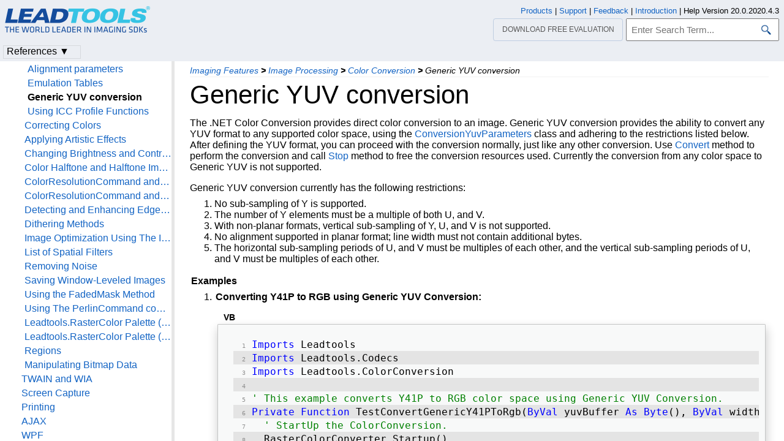

--- FILE ---
content_type: text/html
request_url: https://www.leadtools.com/help/sdk/v20/dh/to/generic-yuv-conversion.html
body_size: 48030
content:
<!DOCTYPE html>
<html lang="en">
<head>
   <meta http-equiv="X-UA-Compatible" content="IE=Edge" />
   <meta http-equiv="Content-Type" content="text/html; charset=UTF-8" />
   <meta name="robots" content="noodp,noydir">
   <meta name="viewport" content="width=device-width, initial-scale=1">
   <link rel="icon" type="image/png" href="../../resources/images/favicon-16x16.png" sizes="16x16">

   <link href="../../resources/styles/jquery.qtip.min.css" rel="stylesheet" type="text/css" /><!--http://qtip2.com/v/stable/-->
   <link rel="stylesheet" type="text/css" href="../../resources/styles/branding.min.css" />
   <link rel="stylesheet" type="text/css" href="../../resources/styles/branding-Website.min.css" />
   <link rel="stylesheet" type="text/css" href="../../resources/styles/branding-en-US.min.css" />
   <link rel="stylesheet" type="text/css" href="../../resources/styles/highlight.min.css" />
   <link rel="stylesheet" type="text/css" href="../../resources/styles/leadtools-doc-markdown.min.css" />
   <link rel="stylesheet" type="text/css" href="../../resources/styles/leadtools-doc-menu.min.css" />
   <link rel="stylesheet" type="text/css" href="../../resources/styles/leadtools-doc-rwd.min.css" />


   <script type="f36790f189b37ffc68881279-text/javascript" src="../../resources/scripts/highlight.min.js"></script>
   <script type="f36790f189b37ffc68881279-text/javascript" src="../../resources/scripts/jquery-1.11.0.min.js"></script>
   <script type="f36790f189b37ffc68881279-text/javascript" src="../../resources/scripts/noGoogleBot.min.js"></script>
   <script src="../../resources/scripts/jquery.qtip.min.js" type="f36790f189b37ffc68881279-text/javascript"></script><!--http://qtip2.com/v/stable/-->
   <script src="../../resources/scripts/inittooltips.min.js" type="f36790f189b37ffc68881279-text/javascript"></script>
   <script type="f36790f189b37ffc68881279-text/javascript" src="../../resources/scripts/branding-Website.min.js"></script>
   <script type="f36790f189b37ffc68881279-text/javascript" src="../../resources/scripts/branding.min.js"></script>
   <script type="f36790f189b37ffc68881279-text/javascript" src="../../resources/scripts/leadtools-doc-table-of-contents.min.js"></script>
   <script type="f36790f189b37ffc68881279-text/javascript" src="../../resources/scripts/leadtools.jqueryplugins.2016.min.js"></script>
   <script type="f36790f189b37ffc68881279-text/javascript" src="../../resources/scripts/campaign-helper.min.js"></script>


   
   <title>Generic YUV conversion | Raster, Medical, Document Help</title>
   <link rel="canonical" href="https://www.leadtools.com/help/sdk/v20/dh/to/generic-yuv-conversion.html" />
   <meta name="Title" content="Generic YUV conversion" />
   
   
   
   <meta name="Leadtools.Help.Assembly" content="Leadtools.Topics" />
   
   
   <meta name="Leadtools.Help.Keyword" content="Generic YUV conversion" />
   
   
   <meta name="Description" content="Generic YUV conversion" />
   <meta name="Leadtools.Help.ContentType" content="Reference" />
    <meta name="LeadName" content="Generic YUV conversion" />
   <meta name="ProjectName" content="Leadtools.Topics"/>
   <meta name="Collection" content="Raster, Medical, Document Help"/>


   <script type="f36790f189b37ffc68881279-text/javascript">
      var toolkitHeader = null;
      $(document).ready(function () {
         if (typeof window.toolkitHeader === "undefined" || window.toolkitHeader == null) {
            window.toolkitHeader = $.loadToolkitHeader();
         }
         $.bindToResize();
         $.setPreferedPlatformOnLoad();
      });

      $(document).ready(function () {
         initTooltips();
         $.RegisterAnyEvents();
         
      });
   </script>
   <!-- BEGIN SUPPORT CHAT SCRIPTS/STYLES -->

<!-- Qualified -->
<script type="f36790f189b37ffc68881279-text/javascript">
    (function (w, q) {
        w['QualifiedObject'] = q; w[q] = w[q] || function () {
            (w[q].q = w[q].q || []).push(arguments)
        };
    })(window, 'qualified')
</script>
<script async src="https://js.qualified.com/qualified.js?token=Vy9sz2h6dVojMN7p" type="f36790f189b37ffc68881279-text/javascript"></script>
<!-- End Qualified -->
<!-- Calibermind -->
<script type="f36790f189b37ffc68881279-text/javascript">
    qualified('handleEvents', function (name, data) {
        switch (name) {
            case 'Email Captured': {
                if (data && data.field_values) {
                    for (const [key, value] of Object.entries(data.field_values)) {
                        if (typeof value === "string" && /.+\@.+\..+/.test(value)) {
                            analytics.identify(value, { email: value });
                            break;
                        }
                    }
                }
                break;
            }
            default:
        }
    })
</script>
<!-- End Calibermind -->

<!-- END SUPPORT CHAT SCRIPTS/STYLES -->
   <!--analytics starts-->
<script type="f36790f189b37ffc68881279-text/javascript">
    window.dataLayer = window.dataLayer || [];
</script>
<!-- Google Tag Manager -->
<script type="f36790f189b37ffc68881279-text/javascript">
    (function (w, d, s, l, i) {
        w[l] = w[l] || []; w[l].push({
            'gtm.start':
                new Date().getTime(), event: 'gtm.js'
        }); var f = d.getElementsByTagName(s)[0],
            j = d.createElement(s), dl = l != 'dataLayer' ? '&l=' + l : ''; j.async = true; j.src =
                'https://www.googletagmanager.com/gtm.js?id=' + i + dl; f.parentNode.insertBefore(j, f);
    })(window, document, 'script', 'dataLayer', 'GTM-MHXDQTW');
</script>

<!-- Bonzo's Analytics Suite -->
<!--<script>
    document.addEventListener("DOMContentLoaded", function () {
        var getData = function () {
            return JSON.stringify({
                "UriStem": window.location.pathname,
                "UriQuery": window.location.search,
                "Referrer": window.document.referrer,
                "JavaScriptDocumentCookies": window.document.cookie,
                "PageTitle": document.title,
                "Domain": window.location.hostname
            });
        };

        var getApiPath = function () {
            var d = window.location.hostname;
            if (d.toLowerCase() === "leadtools.com" || d.toLowerCase() === "www.leadtools.com") {
                return "https://webapi.leadtools.com/";
            } else if (d.toLowerCase() === "localhost") {
                return "https://localhost:44364/";
            }
            return "https://webapi-test.leadtools.com/";
        };

        $.ajax({
            type: "POST",
            data: getData(),
            url: getApiPath() + "api/WebRequest",
            contentType: "application/json"
        });
    });
</script>-->

<!--Marketo Analytics-->
<script type="f36790f189b37ffc68881279-text/javascript">  
    const COOKIE_TYPE = {
        LONG_TERM: "LONG_TERM",
        SESSION: "SESSION"
    }

    const LONG_TERM_COOKIE_KEY = 'leadtools_tracking_cookie';
    const SESSION_COOKIE_KEY = 'leadtools_tracking_session_cookie';

    const GetCookie = (cookieKey) => {
        let name = cookieKey + "=";
        let decodedCookie = window.decodeURIComponent(document.cookie);
        let ca = decodedCookie.split(';');
        for (let i = 0; i < ca.length; i++) {
            let c = ca[i];
            while (c.charAt(0) == ' ') {
                c = c.substring(1);
            }
            if (c.indexOf(name) == 0) {
                return c.substring(name.length, c.length);
            }
        }
        return "";
    }

    const AddCookieDataToForm = (formData) => {
        const MarketoUTMFields = {
            UTM_SOURCE: 'Cookie_UTM_Source__c',
            UTM_MEDIUM: 'Cookie_UTM_Medium__c',
            UTM_CAMPAIGN: 'Cookie_UTM_Campaign__c',
            UTM_CONTENT: 'Cookie_UTM_Content__c',
            UTM_TERM: 'Cookie_UTM_Term__c',
            COOKIE_LANDING: 'Cookie_Landing__c',
            COOKIE_REFERRER: 'Cookie_Referrer__c',
            UTM_SOURCE_SESSION: 'Most_Recent_UTM_Source__c',
            UTM_MEDIUM_SESSION: 'Most_Recent_UTM_Medium__c',
            UTM_CAMPAIGN_SESSION: 'Most_Recent_UTM_Campaign__c',
            UTM_CONTENT_SESSION: 'Most_Recent_UTM_Content__c',
            UTM_TERM_SESSION: 'Most_Recent_UTM_Term__c',
            COOKIE_LANDING_SESSION: 'Most_Recent_Landing_Page__c',
            COOKIE_REFERRER_SESSION: 'Most_Recent_Referrer__c',
            GCLID: 'GCLID__c',
            GCLID_SESSION: 'Most_Recent_GCLID__c',
        };

        const GetCookieData = (cookieType) => {
            try {
                const cookieKey = cookieType === COOKIE_TYPE.LONG_TERM ? LONG_TERM_COOKIE_KEY : SESSION_COOKIE_KEY;
                return JSON.parse(GetCookie(cookieKey));
            } catch (e) {
                return null;
            }
        };

        const dataWithCookies = { ...formData };

        //long term cookies
        const longTermTrackingCookie = GetCookieData(COOKIE_TYPE.LONG_TERM);
        if (longTermTrackingCookie) {
            const {
                utm_source,
                utm_medium,
                utm_campaign,
                utm_term,
                utm_content,
                referrer,
                landingPage,
                gclid,
            } = longTermTrackingCookie;

            if (utm_source) dataWithCookies[MarketoUTMFields.UTM_SOURCE] = utm_source;
            if (utm_medium) dataWithCookies[MarketoUTMFields.UTM_MEDIUM] = utm_medium;
            if (utm_campaign) dataWithCookies[MarketoUTMFields.UTM_CAMPAIGN] = utm_campaign;
            if (utm_term) dataWithCookies[MarketoUTMFields.UTM_TERM] = utm_term;
            if (utm_content) dataWithCookies[MarketoUTMFields.UTM_CONTENT] = utm_content;
            if (referrer) dataWithCookies[MarketoUTMFields.COOKIE_REFERRER] = referrer;
            if (landingPage) dataWithCookies[MarketoUTMFields.COOKIE_LANDING] = landingPage;
            if (gclid) dataWithCookies[MarketoUTMFields.GCLID] = gclid;
        }

        //session cookies
        const sessionTrackingCookie = GetCookieData(COOKIE_TYPE.SESSION);
        if (sessionTrackingCookie) {
            const {
                utm_source,
                utm_medium,
                utm_campaign,
                utm_term,
                utm_content,
                referrer,
                landingPage,
                gclid,
            } = sessionTrackingCookie;

            if (utm_source) dataWithCookies[MarketoUTMFields.UTM_SOURCE_SESSION] = utm_source;
            if (utm_medium) dataWithCookies[MarketoUTMFields.UTM_MEDIUM_SESSION] = utm_medium;
            if (utm_campaign) dataWithCookies[MarketoUTMFields.UTM_CAMPAIGN_SESSION] = utm_campaign;
            if (utm_term) dataWithCookies[MarketoUTMFields.UTM_TERM_SESSION] = utm_term;
            if (utm_content) dataWithCookies[MarketoUTMFields.UTM_CONTENT_SESSION] = utm_content;
            if (referrer) dataWithCookies[MarketoUTMFields.COOKIE_REFERRER_SESSION] = referrer;
            if (landingPage) dataWithCookies[MarketoUTMFields.COOKIE_LANDING_SESSION] = landingPage;
            if (gclid) dataWithCookies[MarketoUTMFields.GCLID_SESSION] = gclid;
        }

        return dataWithCookies;
    };

    document.addEventListener("DOMContentLoaded", () => {
        const ACCEPTED_UTM = [
            'utm_source',
            'utm_medium',
            'utm_campaign',
            'utm_term',
            'utm_content',
            'gclid',
        ];
        
        const UTMParams = (() => {
            var search = window.location.search;
            if (!search) return {};
            const utms = {};

            try {
                const query = search.split('?')[1];
                const splitQueries = query.split('&');
                splitQueries.forEach((q) => {
                    const s = q.split('=');
                    const [key, value] = s;

                    if (ACCEPTED_UTM.includes(key.toLowerCase())) utms[key.toLowerCase()] = value;
                });
                return utms;
            } catch (e) {
                return {};
            }
        })();
        
        const SetCookieData = (cookieType) => {
            const existingLongTermCookie = GetCookie(LONG_TERM_COOKIE_KEY);

            if (cookieType === COOKIE_TYPE.LONG_TERM && existingLongTermCookie) return;
            // only set session cookie when long term utm params were present
            if (cookieType === COOKIE_TYPE.SESSION && Object.keys(UTMParams).length === 0) return;

            const referrer = window.document.referrer;
            const landingPage = window.location.pathname;
            const date = new Date().toDateString();

            const cookie = {
                referrer,
                landingPage,
                date,
                landing_date: new Date().toISOString().slice(0, 19).replace('T', ' '),
                ...UTMParams,
            };

            try {
                const cookieKey =
                    cookieType === COOKIE_TYPE.LONG_TERM ? LONG_TERM_COOKIE_KEY : SESSION_COOKIE_KEY;

                const cookieValue = JSON.stringify(cookie)

                const expDays = cookieType === COOKIE_TYPE.LONG_TERM ? 365 : 1;
                const d = new Date();
                d.setTime(d.getTime() + (expDays * 24 * 60 * 60 * 1000)); //days to ms
                const expires = d.toUTCString();
                
                document.cookie = cookieKey + "=" + cookieValue + ";" + "expires=" + expires + ";path=/";
            } catch (e) {
                // nothing
            }
        };

        SetCookieData(COOKIE_TYPE.LONG_TERM);
        SetCookieData(COOKIE_TYPE.SESSION);        
    })
</script>
<!--analytics ends-->

</head>
<script src="/cdn-cgi/scripts/7d0fa10a/cloudflare-static/rocket-loader.min.js" data-cf-settings="f36790f189b37ffc68881279-|49"></script><body onLoad="OnLoad('cs')">

   <div id="pageBody">

      <div id="TopicContent">
         <div id="topicHeaderEmpty"></div>
         <div id="breadCrumbs"><a href="imaging-features.html">Imaging Features</a> <b>&gt;</b> <a href="image-processing-features.html">Image Processing</a> <b>&gt;</b> <a href="colorspace-conversion.html">Color Conversion</a> <b>&gt;</b> <span id="breadcrumbsCurrent">Generic YUV conversion</span></div>
         
         <div id="platformSupportSection"></div>
         <div id="inThisTopic">
         </div>
         <h1>Generic YUV conversion</h1>
         <div id="abstract"></div>
         <div id="top"></div>
         <p>The .NET Color Conversion provides direct color conversion to an image. Generic YUV conversion provides the ability to convert any YUV format to any supported color space, using the <a href="../cc/conversionyuvparameters.html">ConversionYuvParameters</a> class and adhering to the restrictions listed below. After defining the YUV format, you can proceed with the conversion normally, just like any other conversion. Use <a href="../cc/rastercolorconverterengine-convert.html">Convert</a> method to perform the conversion and call <a href="../cc/rastercolorconverterengine-stop.html">Stop</a> method to free the conversion resources used. Currently the conversion from any color space to Generic YUV is not supported.</p>
<p>Generic YUV conversion currently has the following restrictions:</p>
<ol>
<li>No sub-sampling of Y is supported.</li>
<li>The number of Y elements must be a multiple of both U, and V.</li>
<li>With non-planar formats, vertical sub-sampling of Y, U, and V is not supported.</li>
<li>No alignment supported in planar format; line width must not contain additional bytes.</li>
<li>The horizontal sub-sampling periods of U, and V must be multiples of each other, and the vertical sub-sampling periods of U, and V must be multiples of each other.</li>
</ol>
<p><strong>Examples</strong></p>
<ol>
<li>
<p><strong>Converting Y41P to RGB using Generic YUV Conversion:</strong>
<div><div class="tabTitleGeneric sourceTitleGeneric">VB</div><div class="genericCodeContainer codeContainer VBGeneric"><pre><code><span style="color:Blue;">Imports</span> Leadtools </code>
<code><span style="color:Blue;">Imports</span> Leadtools.Codecs </code>
<code><span style="color:Blue;">Imports</span> Leadtools.ColorConversion </code>
<code>                      </code>
<code><span style="color:Green;">&#39; This example converts Y41P to RGB color space using Generic YUV Conversion.</span> </code>
<code><span style="color:Blue;">Private</span> <span style="color:Blue;">Function</span> TestConvertGenericY41PToRgb(<span style="color:Blue;">ByVal</span> yuvBuffer <span style="color:Blue;">As</span> <span style="color:Blue;">Byte</span>(), <span style="color:Blue;">ByVal</span> width <span style="color:Blue;">As</span> <span style="color:Blue;">Integer</span>, <span style="color:Blue;">ByVal</span> height <span style="color:Blue;">As</span> <span style="color:Blue;">Integer</span>) <span style="color:Blue;">As</span> <span style="color:Blue;">Byte</span>() </code>
<code>  <span style="color:Green;">&#39; StartUp the ColorConversion.</span> </code>
<code>  RasterColorConverter.Startup() </code>
<code>                </code>
<code>  <span style="color:Green;">&#39; Initialize the Lab buffer array</span> </code>
<code>  <span style="color:Blue;">Dim</span> rgbBuffer <span style="color:Blue;">As</span> <span style="color:Blue;">Byte</span>() = <span style="color:Blue;">New</span> <span style="color:Blue;">Byte</span>(yuvBuffer.Length - 1){} </code>
<code>                </code>
<code>  <span style="color:Green;">&#39; Byte ordering of the format; for Y41P:</span> </code>
<code>  <span style="color:Green;">&#39; U0 Y0 V0 Y1 U4 Y2 V4 Y3 Y4 Y5 Y6 Y7</span> </code>
<code>  <span style="color:Green;">&#39; 0    1    2    3    4    5    6    7    8   9    10  11</span> </code>
<code>  <span style="color:Green;">&#39; Put the Y component order first, then the U and V last as follows:</span> </code>
<code>  <span style="color:Green;">&#39; Y positions: 1,3,5,7,8,9,10,11</span> </code>
<code>  <span style="color:Green;">&#39; U positions: 0,4</span> </code>
<code>  <span style="color:Green;">&#39; V positions: 2,6   </span> </code>
<code>  <span style="color:Blue;">Dim</span> offset <span style="color:Blue;">As</span> <span style="color:Blue;">Integer</span>() = { 1, 3, 5, 7, 8, 9, 10, 11, 0, 4, 2, 6 } </code>
<code>                </code>
<code>  <span style="color:Green;">&#39; Initialize a new ConversionParameters class object.</span> </code>
<code>  <span style="color:Blue;">Dim</span> convParams <span style="color:Blue;">As</span> ConversionParameters = <span style="color:Blue;">New</span> ConversionParameters() </code>
<code>                </code>
<code>  <span style="color:Green;">&#39; Initialize the YuvParameters class property.</span> </code>
<code>  <span style="color:Blue;">Dim</span> yuvParameters <span style="color:Blue;">As</span> ConversionYuvParameters = ConversionYuvParameters.Empty </code>
<code>                </code>
<code>  <span style="color:Green;">&#39; Determine the horizontal sub-sampling of U</span> </code>
<code>  yuvParameters.UH = 4 </code>
<code>                </code>
<code>  <span style="color:Green;">&#39; Determine the vertical sub-sampling of U</span> </code>
<code>  yuvParameters.UV = 1 </code>
<code>                </code>
<code>  <span style="color:Green;">&#39; Determine the horizontal sub-sampling of V</span> </code>
<code>  yuvParameters.VH = 4 </code>
<code>                </code>
<code>  <span style="color:Green;">&#39; Determine the vertical sub-sampling of V</span> </code>
<code>  yuvParameters.VV = 1 </code>
<code>                </code>
<code>  <span style="color:Green;">&#39; Set the byte ordering</span> </code>
<code>  yuvParameters.Offsets = offset </code>
<code>                </code>
<code>  <span style="color:Green;">&#39; The YUV values range</span> </code>
<code>  yuvParameters.Range = ConversionYuvRange.UseFull </code>
<code>                </code>
<code>  <span style="color:Green;">&#39; This represents the macro pixels(smallest group of pixels allowed), </span> </code>
<code>  <span style="color:Green;">&#39; which indicates how many actual pixels are in the macro pixel. </span> </code>
<code>  <span style="color:Green;">&#39; This value is important only in non - planar format</span> </code>
<code>  yuvParameters.MacroPixel = 8 </code>
<code>                </code>
<code>  <span style="color:Green;">&#39; This is a Boolean value that represents the type of the YUV format (Planar = true, or non - Planar = false.)</span> </code>
<code>  yuvParameters.Planar = <span style="color:Blue;">False</span> </code>
<code>                </code>
<code>  convParams.YuvParameters = yuvParameters </code>
<code>                </code>
<code>  <span style="color:Green;">&#39; Determine the type of conversion to be used in the conversion, for YUVGeneric, only use UseBuiltIn</span> </code>
<code>  convParams.Method = ConversionMethodFlags.UseBuiltIn </code>
<code>                </code>
<code>  <span style="color:Green;">&#39; Determine the type of conversion to be activated. For YUVGeneric, only UseBuiltIn</span> </code>
<code>  convParams.ActiveMethod = ConversionMethodFlags.UseBuiltIn </code>
<code>                </code>
<code>  <span style="color:Green;">&#39; Initialize a new Converter object</span> </code>
<code>  <span style="color:Blue;">Dim</span> converter <span style="color:Blue;">As</span> RasterColorConverter = <span style="color:Blue;">New</span> RasterColorConverter() </code>
<code>                </code>
<code>  <span style="color:Blue;">Try</span> </code>
<code>    <span style="color:Green;">&#39;Initialize the conversion</span> </code>
<code>    converter.Start(ConversionColorFormat.Yuv, ConversionColorFormat.Rgb, convParams) </code>
<code>                </code>
<code>    <span style="color:Green;">&#39; Convert the Buffer from Yuv to Rgb</span> </code>
<code>    converter.Convert(yuvBuffer, 0, rgbBuffer, 0, width, height, 0, 0) </code>
<code>                </code>
<code>    <span style="color:Green;">&#39; Stop the conversion</span> </code>
<code>    converter.<span style="color:Blue;">Stop</span>() </code>
<code>  <span style="color:Blue;">Catch</span> ex <span style="color:Blue;">As</span> Exception </code>
<code>    MessageBox.Show(ex.Message) </code>
<code>    <span style="color:Blue;">Return</span> <span style="color:Blue;">Nothing</span> </code>
<code>  <span style="color:Blue;">End</span> <span style="color:Blue;">Try</span> </code>
<code>                </code>
<code>  <span style="color:Green;">&#39; Shutdown the ColorConversion.</span> </code>
<code>  RasterColorConverter.Shutdown() </code>
<code>                </code>
<code>  <span style="color:Green;">&#39; return the converted buffer.</span> </code>
<code>  <span style="color:Blue;">Return</span> rgbBuffer </code>
<code><span style="color:Blue;">End</span> <span style="color:Blue;">Function</span> </code></pre></div></div>
<div class="tabTitleGeneric sourceTitleGeneric">C#</div><div class="genericCodeContainer codeContainer CSharpGeneric"><pre><code><span style="color:Blue;">using</span> Leadtools; </code>
<code><span style="color:Blue;">using</span> Leadtools.Codecs; </code>
<code><span style="color:Blue;">using</span> Leadtools.ColorConversion; </code>
<code>                   </code>
<code><span style="color:Green;">// This example converts Y41P to RGB color space using Generic YUV Conversion.</span> </code>
<code><span style="color:Blue;">private</span> <span style="color:Blue;">byte</span>[] TestConvertGenericY41PToRgb(<span style="color:Blue;">byte</span>[] yuvBuffer, <span style="color:Blue;">int</span> width, <span style="color:Blue;">int</span> height) </code>
<code>{ </code>
<code>   <span style="color:Green;">// StartUp the ColorConversion.</span> </code>
<code>   RasterColorConverter.Startup(); </code>
<code>             </code>
<code>   <span style="color:Green;">// Initialize the Lab buffer array</span> </code>
<code>   <span style="color:Blue;">byte</span>[] rgbBuffer = <span style="color:Blue;">new</span> <span style="color:Blue;">byte</span>[yuvBuffer.Length]; </code>
<code>             </code>
<code>   <span style="color:Green;">// Byte ordering of the format; for Y41P:</span> </code>
<code>   <span style="color:Green;">// U0 Y0 V0 Y1 U4 Y2 V4 Y3 Y4 Y5 Y6 Y7</span> </code>
<code>   <span style="color:Green;">// 0    1    2    3    4    5    6    7    8   9    10  11</span> </code>
<code>   <span style="color:Green;">// Put the Y component order first, then the U and V last as follows:</span> </code>
<code>   <span style="color:Green;">// Y positions: 1,3,5,7,8,9,10,11</span> </code>
<code>   <span style="color:Green;">// U positions: 0,4</span> </code>
<code>   <span style="color:Green;">// V positions: 2,6   </span> </code>
<code>   <span style="color:Blue;">int</span>[] offset = { 1, 3, 5, 7, 8, 9, 10, 11, 0, 4, 2, 6 }; </code>
<code>             </code>
<code>   <span style="color:Green;">// Initialize a new ConversionParameters class object.</span> </code>
<code>   ConversionParameters convParams = <span style="color:Blue;">new</span> ConversionParameters(); </code>
<code>             </code>
<code>   <span style="color:Green;">// Initialize the YuvParameters class property.</span> </code>
<code>   ConversionYuvParameters yuvParameters = ConversionYuvParameters.Empty; </code>
<code>             </code>
<code>   <span style="color:Green;">// Determine the horizontal sub-sampling of U</span> </code>
<code>   yuvParameters.UH = 4; </code>
<code>             </code>
<code>   <span style="color:Green;">// Determine the vertical sub-sampling of U</span> </code>
<code>   yuvParameters.UV = 1; </code>
<code>             </code>
<code>   <span style="color:Green;">// Determine the horizontal sub-sampling of V</span> </code>
<code>   yuvParameters.VH = 4; </code>
<code>             </code>
<code>   <span style="color:Green;">// Determine the vertical sub-sampling of V</span> </code>
<code>   yuvParameters.VV = 1; </code>
<code>             </code>
<code>   <span style="color:Green;">// Set the byte ordering</span> </code>
<code>   yuvParameters.Offsets = offset; </code>
<code>             </code>
<code>   <span style="color:Green;">// The YUV values range</span> </code>
<code>   yuvParameters.Range = ConversionYuvRange.UseFull; </code>
<code>             </code>
<code>   <span style="color:Green;">// This represents the macro pixels(smallest group of pixels allowed), </span> </code>
<code>   <span style="color:Green;">// which indicates how many actual pixels are in the macro pixel. </span> </code>
<code>   <span style="color:Green;">// This value is important only in non - planar format</span> </code>
<code>   yuvParameters.MacroPixel = 8; </code>
<code>             </code>
<code>   <span style="color:Green;">// This is a Boolean value that represents the type of the YUV format (Planar = true, or non - Planar = false.)</span> </code>
<code>   yuvParameters.Planar = <span style="color:Blue;">false</span>; </code>
<code>             </code>
<code>   convParams.YuvParameters = yuvParameters; </code>
<code>             </code>
<code>   <span style="color:Green;">// Determine the type of conversion to be used in the conversion, for YUVGeneric, only use UseBuiltIn</span> </code>
<code>   convParams.Method = ConversionMethodFlags.UseBuiltIn; </code>
<code>             </code>
<code>   <span style="color:Green;">// Determine the type of conversion to be activated. For YUVGeneric, only UseBuiltIn</span> </code>
<code>   convParams.ActiveMethod = ConversionMethodFlags.UseBuiltIn; </code>
<code>             </code>
<code>   <span style="color:Green;">// Initialize a new Converter object</span> </code>
<code>   RasterColorConverter converter = <span style="color:Blue;">new</span> RasterColorConverter(); </code>
<code>             </code>
<code>   <span style="color:Blue;">try</span> </code>
<code>   { </code>
<code>      <span style="color:Green;">//Initialize the conversion</span> </code>
<code>      converter.Start(ConversionColorFormat.Yuv, ConversionColorFormat.Rgb, convParams); </code>
<code>             </code>
<code>      <span style="color:Green;">// Convert the Buffer from Yuv to Rgb</span> </code>
<code>      converter.Convert(yuvBuffer, 0, rgbBuffer, 0, width, height, 0, 0); </code>
<code>             </code>
<code>      <span style="color:Green;">// Stop the conversion</span> </code>
<code>      converter.Stop(); </code>
<code>   } </code>
<code>   <span style="color:Blue;">catch</span> (Exception ex) </code>
<code>   { </code>
<code>      MessageBox.Show(ex.Message); </code>
<code>      <span style="color:Blue;">return</span> <span style="color:Blue;">null</span>; </code>
<code>   } </code>
<code>             </code>
<code>   <span style="color:Green;">// Shutdown the ColorConversion.</span> </code>
<code>   RasterColorConverter.Shutdown(); </code>
<code>             </code>
<code>   <span style="color:Green;">// return the converted buffer.</span> </code>
<code>   <span style="color:Blue;">return</span> rgbBuffer; </code>
<code>} </code></pre></div></p>
</li>
<li>
<p><strong>Converting YVU9 (Planar) to RGB using Generic YUV Conversion:</strong>
<div><div class="tabTitleGeneric sourceTitleGeneric">VB</div><div class="genericCodeContainer codeContainer VBGeneric"><pre><code><span style="color:Blue;">Imports</span> Leadtools </code>
<code><span style="color:Blue;">Imports</span> Leadtools.Codecs </code>
<code><span style="color:Blue;">Imports</span> Leadtools.ColorConversion </code>
<code>              </code>
<code><span style="color:Green;">&#39; This example converts YVU9 (Planar) to RGB color space using Generic YUV Conversion.</span> </code>
<code><span style="color:Blue;">Private</span> <span style="color:Blue;">Function</span> TestConvertGenericYVU9ToRGB(<span style="color:Blue;">ByVal</span> yuvBuffer <span style="color:Blue;">As</span> <span style="color:Blue;">Byte</span>(), <span style="color:Blue;">ByVal</span> width <span style="color:Blue;">As</span> <span style="color:Blue;">Integer</span>, <span style="color:Blue;">ByVal</span> height <span style="color:Blue;">As</span> <span style="color:Blue;">Integer</span>) <span style="color:Blue;">As</span> <span style="color:Blue;">Byte</span>() </code>
<code>   <span style="color:Green;">&#39; StartUp the ColorConversion.</span> </code>
<code>   RasterColorConverter.Startup() </code>
<code>              </code>
<code>   <span style="color:Green;">&#39; Initialize the Lab buffer array</span> </code>
<code>   <span style="color:Blue;">Dim</span> rgbBuffer <span style="color:Blue;">As</span> <span style="color:Blue;">Byte</span>() = <span style="color:Blue;">New</span> <span style="color:Blue;">Byte</span>(yuvBuffer.Length - 1){} </code>
<code>              </code>
<code>   <span style="color:Green;">&#39; This array of integers specifies the byte order of the yuv format. For planar formats it takes only a single value that represents the plane sequence in the buffer: </span> </code>
<code>   <span style="color:Green;">&#39;            YUV, YVU, UYV, UVY, VYU, or VUY.</span> </code>
<code>   <span style="color:Blue;">Dim</span> offset <span style="color:Blue;">As</span> <span style="color:Blue;">Integer</span>() = { ConversionYuvParameters.PlanarYvu } </code>
<code>              </code>
<code>   <span style="color:Green;">&#39;PlanarYuv means the Y plane comes first in the buffer, then the V plane, and the U plane is last.</span> </code>
<code>   <span style="color:Green;">&#39; Initialize a new Converter object</span> </code>
<code>   <span style="color:Blue;">Dim</span> converter <span style="color:Blue;">As</span> RasterColorConverter = <span style="color:Blue;">New</span> RasterColorConverter() </code>
<code>              </code>
<code>   <span style="color:Green;">&#39; Initialize a new ConversionParameters class object.</span> </code>
<code>   <span style="color:Blue;">Dim</span> convParams <span style="color:Blue;">As</span> ConversionParameters = <span style="color:Blue;">New</span> ConversionParameters() </code>
<code>              </code>
<code>   <span style="color:Green;">&#39; Initialize the YuvParameters property class.</span> </code>
<code>   <span style="color:Blue;">Dim</span> yuvParameters <span style="color:Blue;">As</span> ConversionYuvParameters = ConversionYuvParameters.Empty </code>
<code>              </code>
<code>   <span style="color:Green;">&#39; Set the horizontal sub-sampling of U.</span> </code>
<code>   yuvParameters.UH = 4 </code>
<code>              </code>
<code>   <span style="color:Green;">&#39; Set the vertical sub-sampling of U.</span> </code>
<code>   yuvParameters.UV = 4 </code>
<code>              </code>
<code>   <span style="color:Green;">&#39; Set the horizontal sub-sampling of V.</span> </code>
<code>   yuvParameters.VH = 4 </code>
<code>              </code>
<code>   <span style="color:Green;">&#39; Set the vertical sub-sampling of V.</span> </code>
<code>   yuvParameters.VV = 4 </code>
<code>              </code>
<code>   <span style="color:Green;">&#39; Pass the byte order array.</span> </code>
<code>   yuvParameters.Offsets = offset </code>
<code>              </code>
<code>   <span style="color:Green;">&#39; The range value determines the YUV range values.</span> </code>
<code>   yuvParameters.Range = ConversionYuvRange.UseFull </code>
<code>              </code>
<code>   <span style="color:Green;">&#39; This represents the macro pixels(smallest group of pixels allowed), </span> </code>
<code>   <span style="color:Green;">&#39; which indicates how many actual pixels are in the macro pixel. </span> </code>
<code>   <span style="color:Green;">&#39; This value is important only in non - planar format   </span> </code>
<code>   yuvParameters.MacroPixel = 16 </code>
<code>              </code>
<code>   <span style="color:Green;">&#39; This is a Boolean value that represents the type of the YUV format (Planar, or non - Planar).</span> </code>
<code>   yuvParameters.Planar = <span style="color:Blue;">True</span> </code>
<code>   convParams.YuvParameters = yuvParameters </code>
<code>              </code>
<code>   <span style="color:Green;">&#39; Set the type of conversion to be used. For YUVGeneric, use only UseBuiltIn.</span> </code>
<code>   convParams.Method = ConversionMethodFlags.UseBuiltIn </code>
<code>              </code>
<code>   <span style="color:Green;">&#39; Set the type of conversion to be activated. For YUVGeneric, use only UseBuiltIn.</span> </code>
<code>   convParams.ActiveMethod = ConversionMethodFlags.UseBuiltIn </code>
<code>   <span style="color:Blue;">Try</span> </code>
<code>      <span style="color:Green;">&#39; Initialize the conversion.</span> </code>
<code>      converter.Start(ConversionColorFormat.Yuv, ConversionColorFormat.Rgb, convParams) </code>
<code>      <span style="color:Green;">&#39; Convert the buffer.</span> </code>
<code>      converter.Convert(yuvBuffer, 0, rgbBuffer, 0, width, height, 0, 0) </code>
<code>      <span style="color:Green;">&#39; Stop the conversion.</span> </code>
<code>      converter.<span style="color:Blue;">Stop</span>() </code>
<code>   <span style="color:Blue;">Catch</span> ex <span style="color:Blue;">As</span> Exception </code>
<code>      MessageBox.Show(ex.Message) </code>
<code>      <span style="color:Blue;">Return</span> <span style="color:Blue;">Nothing</span> </code>
<code>   <span style="color:Blue;">End</span> <span style="color:Blue;">Try</span> </code>
<code>   <span style="color:Green;">&#39; Shutdown the ColorConversion.</span> </code>
<code>   RasterColorConverter.Shutdown() </code>
<code>   <span style="color:Green;">&#39; return the converted buffer.</span> </code>
<code>   <span style="color:Blue;">Return</span> rgbBuffer </code>
<code><span style="color:Blue;">End</span> <span style="color:Blue;">Function</span> </code></pre></div></div>
<div class="tabTitleGeneric sourceTitleGeneric">C#</div><div class="genericCodeContainer codeContainer CSharpGeneric"><pre><code><span style="color:Blue;">using</span> Leadtools; </code>
<code><span style="color:Blue;">using</span> Leadtools.Codecs; </code>
<code><span style="color:Blue;">using</span> Leadtools.ColorConversion; </code>
<code>                    </code>
<code><span style="color:Green;">// This example converts YVU9 (Planar) to RGB color space using Generic YUV Conversion.</span> </code>
<code><span style="color:Blue;">private</span> <span style="color:Blue;">byte</span>[] TestConvertGenericYVU9ToRGB(<span style="color:Blue;">byte</span>[] yuvBuffer, <span style="color:Blue;">int</span> width, <span style="color:Blue;">int</span> height) </code>
<code>{ </code>
<code>   <span style="color:Green;">// StartUp the ColorConversion.</span> </code>
<code>   RasterColorConverter.Startup(); </code>
<code>              </code>
<code>   <span style="color:Green;">// Initialize the Lab buffer array</span> </code>
<code>   <span style="color:Blue;">byte</span>[] rgbBuffer = <span style="color:Blue;">new</span> <span style="color:Blue;">byte</span>[yuvBuffer.Length]; </code>
<code>              </code>
<code>   <span style="color:Green;">// This array of integers specifies the byte order of the yuv format. For planar formats it takes only a single value that represents the plane sequence in the buffer: </span> </code>
<code>   <span style="color:Green;">//            YUV, YVU, UYV, UVY, VYU, or VUY.</span> </code>
<code>   <span style="color:Blue;">int</span>[] offset = { ConversionYuvParameters.PlanarYvu }; </code>
<code>   <span style="color:Green;">//PlanarYuv means the Y plane comes first in the buffer, then the V plane, and the U plane is last.</span> </code>
<code>              </code>
<code>   <span style="color:Green;">// Initialize a new Converter object</span> </code>
<code>   RasterColorConverter converter = <span style="color:Blue;">new</span> RasterColorConverter(); </code>
<code>              </code>
<code>   <span style="color:Green;">// Initialize a new ConversionParameters class object.</span> </code>
<code>   ConversionParameters convParams = <span style="color:Blue;">new</span> ConversionParameters(); </code>
<code>              </code>
<code>   <span style="color:Green;">// Initialize the YuvParameters property class.</span> </code>
<code>   ConversionYuvParameters yuvParameters = ConversionYuvParameters.Empty; </code>
<code>              </code>
<code>   <span style="color:Green;">// Set the horizontal sub-sampling of U.</span> </code>
<code>   yuvParameters.UH = 4; </code>
<code>              </code>
<code>   <span style="color:Green;">// Set the vertical sub-sampling of U.</span> </code>
<code>   yuvParameters.UV = 4; </code>
<code>              </code>
<code>   <span style="color:Green;">// Set the horizontal sub-sampling of V.</span> </code>
<code>   yuvParameters.VH = 4; </code>
<code>              </code>
<code>   <span style="color:Green;">// Set the vertical sub-sampling of V.</span> </code>
<code>   yuvParameters.VV = 4; </code>
<code>              </code>
<code>   <span style="color:Green;">// Pass the byte order array.</span> </code>
<code>   yuvParameters.Offsets = offset; </code>
<code>              </code>
<code>   <span style="color:Green;">// The range value determines the YUV range values.</span> </code>
<code>   yuvParameters.Range = ConversionYuvRange.UseFull; </code>
<code>              </code>
<code>   <span style="color:Green;">// This represents the macro pixels(smallest group of pixels allowed), </span> </code>
<code>   <span style="color:Green;">// which indicates how many actual pixels are in the macro pixel. </span> </code>
<code>   <span style="color:Green;">// This value is important only in non - planar format   </span> </code>
<code>              </code>
<code>   yuvParameters.MacroPixel = 16; </code>
<code>              </code>
<code>   <span style="color:Green;">// This is a Boolean value that represents the type of the YUV format (Planar, or non - Planar).</span> </code>
<code>   yuvParameters.Planar = <span style="color:Blue;">true</span>; </code>
<code>              </code>
<code>   convParams.YuvParameters = yuvParameters; </code>
<code>              </code>
<code>   <span style="color:Green;">// Set the type of conversion to be used. For YUVGeneric, use only UseBuiltIn.</span> </code>
<code>   convParams.Method = ConversionMethodFlags.UseBuiltIn; </code>
<code>              </code>
<code>   <span style="color:Green;">// Set the type of conversion to be activated. For YUVGeneric, use only UseBuiltIn.</span> </code>
<code>   convParams.ActiveMethod = ConversionMethodFlags.UseBuiltIn; </code>
<code>              </code>
<code>   <span style="color:Blue;">try</span> </code>
<code>   { </code>
<code>      <span style="color:Green;">// Initialize the conversion.</span> </code>
<code>      converter.Start(ConversionColorFormat.Yuv, ConversionColorFormat.Rgb, convParams); </code>
<code>              </code>
<code>      <span style="color:Green;">// Convert the buffer.</span> </code>
<code>      converter.Convert(yuvBuffer, 0, rgbBuffer, 0, width, height, 0, 0); </code>
<code>              </code>
<code>      <span style="color:Green;">// Stop the conversion.</span> </code>
<code>      converter.Stop(); </code>
<code>   } </code>
<code>   <span style="color:Blue;">catch</span> (Exception ex) </code>
<code>   { </code>
<code>      MessageBox.Show(ex.Message); </code>
<code>      <span style="color:Blue;">return</span> <span style="color:Blue;">null</span>; </code>
<code>   } </code>
<code>              </code>
<code>   <span style="color:Green;">// Shutdown the ColorConversion.</span> </code>
<code>   RasterColorConverter.Shutdown(); </code>
<code>              </code>
<code>   <span style="color:Green;">// return the converted buffer.</span> </code>
<code>   <span style="color:Blue;">return</span> rgbBuffer; </code>
<code>} </code></pre></div></p>
</li>
</ol>

         <div id="bottom"></div>
         <div id="topicFooter">
            <div id="DonwloadEvalFooter"><a href="/downloads">Download our FREE evaluation</a></div>
            <div id="FooterHelpVersion">
               Help Version 20.0.2020.4.3
            </div>
            <!--BEGIN Copyright notice-->
<a href="/sdk/product-overview" target="leadtools_com_link" >Products</a> | <a href="/support" target="leadtools_com_link" >Support</a> | <a href="/corporate/contact" target="leadtools_com_link" >Contact Us</a> | <a href="/help/sdk/v20/licensing/intellectual-property-notices.html" target="leadtools_com_link" >Intellectual Property Notices</a> <br/> &copy; 1991-2020 <a href="/" target="leadtools_com_link" >Apryse Sofware Corp.</a> All Rights Reserved.
<!--END Copyright notice-->

<!--BEGIN SrcOrigin and UUID Cookies-->
<script type="f36790f189b37ffc68881279-text/javascript" src="/scripts/querystring.min.js"></script>
<!--END SrcOrigin and UUID Cookies-->

<!--clickdimensions starts-->
<script type="f36790f189b37ffc68881279-text/javascript">
	var trackManually = true;
</script>
<!-- Bonzo's Form Processing Suite -->
<script type="f36790f189b37ffc68881279-text/javascript">
   $(document).ready(function () {
      $("form").on("submit", function (e) {
        
         var form = $(this);
         var formName = form.attr('name') || form.attr('id') || 'Missing Form Name';
         var formData = $(form[0].elements).not("input[type='password']").serialize();

         var getData = function (formName, formData) {
            return JSON.stringify({
               "UriStem": window.location.pathname,
               "UriQuery": window.location.search,
               "Referrer": window.document.referrer,
               "JavaScriptDocumentCookies": window.document.cookie,
               "PageTitle": document.title,
               "Domain": window.location.hostname,
               "FormName": formName,
               "FormData": formData
            });
         };

         var getApiPath = function () {
            var d = window.location.hostname;
            if (d.toLowerCase() === "leadtools.com" || d.toLowerCase() === "www.leadtools.com") {
               return "https://webapi.leadtools.com/";
            } else if (d.toLowerCase() === "localhost") {
               return "https://localhost:44364/";
            }
            return "https://webapi-test.leadtools.com/";
         };

         $.ajax({
            type: "POST",
            data: getData(formName, formData),
            url: getApiPath() + "api/FormSubmission",
            contentType: "application/json",
            success: function (data) { },
            error: function (data) { console.log("error posting form submission"); }
         });
      });
   });
</script>
<script type="f36790f189b37ffc68881279-text/javascript">
	$(document).ready(function () {
	if (typeof window.toolkitHeader === "undefined" || window.toolkitHeader == null ) {
	window.toolkitHeader = $.loadToolkitHeader();
	}
	CampaignHelper.setCampaign(window.toolkitHeader);
	trackPageCD(false);
	});
</script>
<!--clickdimensions ends-->

<script type="f36790f189b37ffc68881279-text/javascript">
  $(document).ready(function(){
  if (history.state) {
  $("#TopicContent").scrollTop(history.state.data);
  }
  $("#TopicContent").scroll(function() {
  var scrollPos = $("#TopicContent").scrollTop();
  var stateObj = { data: scrollPos };
  history.replaceState(stateObj, "");
  });
  });
</script>

<!-- Autocomplete scripts -->
<script type="f36790f189b37ffc68881279-text/javascript" src="/help/sdk/v20/resources/scripts/jquery-ui-1.11.3.min.js"></script>
<script type="f36790f189b37ffc68881279-text/javascript" src="/help/sdk/v20/resources/scripts/leadtools-autocomplete.min.js"></script>
<!-- End Autocomplete scripts -->
         </div>

      </div>

      <!--SEARCHAROONOINDEX-->
      <div id="leftNav">
         <div id="tocNav" class="ssi-toc loading">
            ﻿<div id="TocHeading">LEADTOOLS Imaging, Medical, and Document</div>
<div class="loading-spinner"></div>
<div class="toclevel0" data-toclevel="0" style="display:block;" data-childrenloaded="false"><a data-tochassubtree="false" href="introduction.html" platform="topic,dotnet,android,java,ios,wpf,pacs,wcf,ccow" title="Introduction" tocid="introduction">Introduction</a></div>
<div class="toclevel0" data-toclevel="0" style="display:block;" data-childrenloaded="false"><a data-tochassubtree="false" href="getting-started.html" platform="topic,dotnet,android,java,ios,wpf,pacs,wcf,ccow" title="Getting Started" tocid="getting-started">Getting Started</a></div>
<div class="toclevel0" data-toclevel="0" style="display:block;" data-childrenloaded="false"><a data-tochassubtree="false" href="../../licensing/leadtools-software-license-agreement.html" platform="topic,dotnet,android,java,ios,wpf,pacs,wcf,ccow" title="LEADTOOLS Software License Agreement" tocid="leadtools-software-license-agreement">LEADTOOLS Software License Agreement</a></div>
<div class="toclevel0" data-toclevel="0" style="display:block;" data-childrenloaded="false"><a data-tochassubtree="false" href="leadtools-nuget-packages-dependency-tree.html" platform="topic,dotnet,android,java,ios,wpf,pacs,wcf,ccow" title="LEADTOOLS NuGet Packages Dependency Tree" tocid="leadtools-nuget-packages-dependency-tree">LEADTOOLS NuGet Packages Dependency Tree</a></div>
<div class="toclevel0" data-toclevel="0" style="display:block;" data-childrenloaded="true"><a class="tocCollapsed" onclick="if (!window.__cfRLUnblockHandlers) return false; javascript: Toggle(this);" href="#!" data-cf-modified-f36790f189b37ffc68881279-=""></a><a data-tochassubtree="true" href="files-to-be-included-with-your-application.html" platform="topic,dotnet,android,java,ios,wpf,pacs,wcf,ccow" title=".NET Files to be Included with your Application" tocid="files-to-be-included-with-your-application">.NET Files to be Included with your Application</a></div>
<div class="toclevel1" data-toclevel="1" style="display:none;" data-childrenloaded="false"><a data-tochassubtree="false" href="file-format-support.html" platform="topic,dotnet,android,java,ios,wpf,pacs,wcf,ccow" title="File Format Support" tocid="file-format-support">File Format Support</a></div>
<div class="toclevel1" data-toclevel="1" style="display:none;" data-childrenloaded="true"><a class="tocCollapsed" onclick="if (!window.__cfRLUnblockHandlers) return false; javascript: Toggle(this);" href="#!" data-cf-modified-f36790f189b37ffc68881279-=""></a><a data-tochassubtree="true" href="ocr-files-to-be-included-with-your-application.html" platform="topic,dotnet,android,java,ios" title="OCR Files to be Included with your Application" tocid="ocr-files-to-be-included-with-your-application">OCR Files to be Included with your Application</a></div>
<div class="toclevel2" data-toclevel="2" style="display:none;" data-childrenloaded="false"><a data-tochassubtree="false" href="leadtools-ocr-module-lead-engine-runtime-files.html" platform="topic,dotnet,android,java,ios" title="LEADTOOLS OCR Module - LEAD Engine Runtime Files" tocid="leadtools-ocr-module-lead-engine-runtime-files">LEADTOOLS OCR Module - LEAD Engine Runtime Files</a></div>
<div class="toclevel2" data-toclevel="2" style="display:none;" data-childrenloaded="false"><a data-tochassubtree="false" href="leadtools-ocr-module-omnipage-engine-runtime-files.html" platform="topic,dotnet,android,java,ios" title="LEADTOOLS OCR Module - OmniPage Engine Runtime Files" tocid="leadtools-ocr-module-omnipage-engine-runtime-files">LEADTOOLS OCR Module - OmniPage Engine Runtime Files</a></div>
<div class="toclevel2" data-toclevel="2" style="display:none;" data-childrenloaded="false"><a data-tochassubtree="false" href="leadtools-ocr-module-omnipage-engine-with-additional-languages-runtime-files.html" platform="topic,dotnet,android,java,ios" title="LEADTOOLS OCR Module - OmniPage Engine with Additional Languages Runtime Files" tocid="leadtools-ocr-module-omnipage-engine-with-additional-languages-runtime-files">LEADTOOLS OCR Module - OmniPage Engine with Additional Languages Runtime Files</a></div>
<div class="toclevel1" data-toclevel="1" style="display:none;" data-childrenloaded="false"><a data-tochassubtree="false" href="annotations-support.html" platform="topic,dotnet,android,java,ios" title="Annotations Support" tocid="annotations-support">Annotations Support</a></div>
<div class="toclevel1" data-toclevel="1" style="display:none;" data-childrenloaded="false"><a data-tochassubtree="false" href="barcode-support.html" platform="topic,dotnet,android,java,ios" title="Barcode Support" tocid="barcode-support">Barcode Support</a></div>
<div class="toclevel1" data-toclevel="1" style="display:none;" data-childrenloaded="false"><a data-tochassubtree="false" href="dicom-support.html" platform="topic,dotnet,android,java,ios,wpf,pacs,wcf,ccow" title="DICOM Support" tocid="dicom-support">DICOM Support</a></div>
<div class="toclevel1" data-toclevel="1" style="display:none;" data-childrenloaded="false"><a data-tochassubtree="false" href="distributed-computing-job-processor-support.html" platform="topic,dotnet" title="Distributed Computing - Job Processor - Support" tocid="distributed-computing-job-processor-support">Distributed Computing - Job Processor - Support</a></div>
<div class="toclevel1" data-toclevel="1" style="display:none;" data-childrenloaded="false"><a data-tochassubtree="false" href="document-support.html" platform="topic,dotnet" title="Documents Support" tocid="document-support">Documents Support</a></div>
<div class="toclevel1" data-toclevel="1" style="display:none;" data-childrenloaded="false"><a data-tochassubtree="false" href="forms-support.html" platform="topic,dotnet" title="Forms Support" tocid="forms-support">Forms Support</a></div>
<div class="toclevel1" data-toclevel="1" style="display:none;" data-childrenloaded="false"><a data-tochassubtree="false" href="image-processing-support.html" platform="topic,dotnet" title="Image Processing Support" tocid="image-processing-support">Image Processing Support</a></div>
<div class="toclevel1" data-toclevel="1" style="display:none;" data-childrenloaded="false"><a data-tochassubtree="false" href="jpip-support.html" platform="topic,dotnet" title="JPIP Support" tocid="jpip-support">JPIP Support</a></div>
<div class="toclevel1" data-toclevel="1" style="display:none;" data-childrenloaded="false"><a data-tochassubtree="false" href="pacs-framework-data-access-layer-and-rules-addin-support.html" platform="topic,dotnet,android,java,ios,wpf,pacs,wcf,ccow" title="PACS Framework Data Access Layer and Rules Add-in Support" tocid="pacs-framework-data-access-layer-and-rules-addin-support">PACS Framework Data Access Layer and Rules Add-in Support</a></div>
<div class="toclevel1" data-toclevel="1" style="display:none;" data-childrenloaded="false"><a data-tochassubtree="false" href="medical-workstation-support.html" platform="topic,dotnet,android,java,ios,wpf,pacs,wcf,ccow" title="Medical Workstation Support" tocid="medical-workstation-support">Medical Workstation Support</a></div>
<div class="toclevel1" data-toclevel="1" style="display:none;" data-childrenloaded="false"><a data-tochassubtree="false" href="clinical-context-object-workgroup-ccow-support.html" platform="topic,dotnet,android,java,ios,wpf,pacs,wcf,ccow" title="Clinical Context Object Workgroup (CCOW) Support" tocid="clinical-context-object-workgroup-ccow-support">Clinical Context Object Workgroup (CCOW) Support</a></div>
<div class="toclevel1" data-toclevel="1" style="display:none;" data-childrenloaded="false"><a data-tochassubtree="false" href="windows-media-support.html" platform="topic,dotnet,android,java,ios,wpf,pacs,wcf,ccow" title="Windows Media Support" tocid="windows-media-support">Windows Media Support</a></div>
<div class="toclevel1" data-toclevel="1" style="display:none;" data-childrenloaded="false"><a data-tochassubtree="false" href="demo-dlls-support.html" platform="topic,dotnet,android,java,ios,wpf,pacs,wcf,ccow" title="Demo DLLs Support" tocid="demo-dlls-support">Demo DLLs Support</a></div>
<div class="toclevel0" data-toclevel="0" style="display:block;" data-childrenloaded="false"><a data-tochassubtree="false" href="files-to-be-included-with-your-java-application.html" platform="topic,dotnet,android,java,ios,wpf,pacs,wcf,ccow" title="Java - Files to be Included with your Java Application" tocid="files-to-be-included-with-your-java-application">Java - Files to be Included with your Java Application</a></div>
<div class="toclevel0" data-toclevel="0" style="display:block;" data-childrenloaded="true"><a class="tocCollapsed" onclick="if (!window.__cfRLUnblockHandlers) return false; javascript: Toggle(this);" href="#!" data-cf-modified-f36790f189b37ffc68881279-=""></a><a data-tochassubtree="true" href="files-to-be-included-feature-specific-assemblies.html" title="Files to be Included - Feature-Specific Assemblies" tocid="files-to-be-included-feature-specific-assemblies">Files to be Included - Feature-Specific Assemblies</a></div>
<div class="toclevel1" data-toclevel="1" style="display:none;" data-childrenloaded="false"><a data-tochassubtree="false" href="ocr-files-to-be-included-with-your-application.html" title="OCR - Files To Be Included With Your Application" tocid="ocr-files-to-be-included-with-your-application">OCR - Files To Be Included With Your Application</a></div>
<div class="toclevel1" data-toclevel="1" style="display:none;" data-childrenloaded="false"><a data-tochassubtree="false" href="printer-driver-files-to-be-included-with-your-application.html" title="Virtual Printer Driver - Files To Be Included With Your Application" tocid="printer-driver-files-to-be-included-with-your-application">Virtual Printer Driver - Files To Be Included With Your Application</a></div>
<div class="toclevel1" data-toclevel="1" style="display:none;" data-childrenloaded="false"><a data-tochassubtree="false" href="network-virtual-printer-driver-files-to-be-included-with-your-server-application.html" title="Network Virtual Printer Driver - Files to be Included With Your Server Application" tocid="network-virtual-printer-driver-files-to-be-included-with-your-server-application">Network Virtual Printer Driver - Files to be Included With Your Server Application</a></div>
<div class="toclevel1" data-toclevel="1" style="display:none;" data-childrenloaded="false"><a data-tochassubtree="false" href="network-virtual-printer-driver-files-to-be-included-with-your-client-application.html" title="Network Virtual Printer Driver - Files to be Included With Your Client Application" tocid="network-virtual-printer-driver-files-to-be-included-with-your-client-application">Network Virtual Printer Driver - Files to be Included With Your Client Application</a></div>
<div class="toclevel0" data-toclevel="0" style="display:block;" data-childrenloaded="true"><a class="tocCollapsed" onclick="if (!window.__cfRLUnblockHandlers) return false; javascript: Toggle(this);" href="#!" data-cf-modified-f36790f189b37ffc68881279-=""></a><a data-tochassubtree="true" href="imaging-features.html" platform="topic,dotnet,android,java,ios,wpf,pacs,wcf,ccow" title="Imaging Features" tocid="imaging-features">Imaging Features</a></div>
<div class="toclevel1" data-toclevel="1" style="display:none;" data-childrenloaded="true"><a class="tocCollapsed" onclick="if (!window.__cfRLUnblockHandlers) return false; javascript: Toggle(this);" href="#!" data-cf-modified-f36790f189b37ffc68881279-=""></a><a data-tochassubtree="true" href="web-scanning-framework.html" platform="topic,dotnet" title="Web Scanning Framework" tocid="web-scanning-framework">Web Scanning Framework</a></div>
<div class="toclevel2" data-toclevel="2" style="display:none;" data-childrenloaded="false"><a data-tochassubtree="false" href="web-scanning-framework.html#overview" platform="topic,dotnet" title="Overview" tocid="web-scanning-framework#overview">Overview</a></div>
<div class="toclevel2" data-toclevel="2" style="display:none;" data-childrenloaded="true"><a class="tocCollapsed" onclick="if (!window.__cfRLUnblockHandlers) return false; javascript: Toggle(this);" href="#!" data-cf-modified-f36790f189b37ffc68881279-=""></a><a data-tochassubtree="true" href="web-scanning-framework.html#components" platform="topic,dotnet" title="Components" tocid="web-scanning-framework#components">Components</a></div>
<div class="toclevel3" data-toclevel="3" style="display:none;" data-childrenloaded="false"><a data-tochassubtree="false" href="web-scanning-framework.html#scanningservice" platform="topic,dotnet" title="Scanning Service" tocid="web-scanning-framework#scanningservice">Scanning Service</a></div>
<div class="toclevel3" data-toclevel="3" style="display:none;" data-childrenloaded="false"><a data-tochassubtree="false" href="web-scanning-framework.html#imageprocessing" platform="topic,dotnet" title="Image Processing" tocid="web-scanning-framework#imageprocessing">Image Processing</a></div>
<div class="toclevel3" data-toclevel="3" style="display:none;" data-childrenloaded="false"><a data-tochassubtree="false" href="web-scanning-framework.html#commandcallback" platform="topic,dotnet" title="Command Callback" tocid="web-scanning-framework#commandcallback">Command Callback</a></div>
<div class="toclevel3" data-toclevel="3" style="display:none;" data-childrenloaded="false"><a data-tochassubtree="false" href="web-scanning-framework.html#servicehostingapplication" platform="topic,dotnet" title="Service Hosting Application" tocid="web-scanning-framework#servicehostingapplication">Service Hosting Application</a></div>
<div class="toclevel3" data-toclevel="3" style="display:none;" data-childrenloaded="false"><a data-tochassubtree="false" href="web-scanning-framework.html#clientsidejavascript" platform="topic,dotnet" title="Client-Side javaScript" tocid="web-scanning-framework#clientsidejavascript">Client-Side javaScript</a></div>
<div class="toclevel3" data-toclevel="3" style="display:none;" data-childrenloaded="false"><a data-tochassubtree="false" href="web-scanning-framework.html#installerproject" platform="topic,dotnet" title="Installer Project" tocid="web-scanning-framework#installerproject">Installer Project</a></div>
<div class="toclevel2" data-toclevel="2" style="display:none;" data-childrenloaded="true"><a class="tocCollapsed" onclick="if (!window.__cfRLUnblockHandlers) return false; javascript: Toggle(this);" href="#!" data-cf-modified-f36790f189b37ffc68881279-=""></a><a data-tochassubtree="true" href="web-scanning-framework.html#usingapi" platform="topic,dotnet" title="Using API" tocid="web-scanning-framework#usingapi">Using API</a></div>
<div class="toclevel3" data-toclevel="3" style="display:none;" data-childrenloaded="false"><a data-tochassubtree="false" href="web-scanning-framework.html#classeshierarchy" platform="topic,dotnet" title="Classes / Hierarchy" tocid="web-scanning-framework#classeshierarchy">Classes / Hierarchy</a></div>
<div class="toclevel3" data-toclevel="3" style="display:none;" data-childrenloaded="true"><a class="tocCollapsed" onclick="if (!window.__cfRLUnblockHandlers) return false; javascript: Toggle(this);" href="#!" data-cf-modified-f36790f189b37ffc68881279-=""></a><a data-tochassubtree="true" href="web-scanning-framework.html#clientsidejavascriptbrowser" platform="topic,dotnet" title="Client-Side / JavaScript / Browser" tocid="web-scanning-framework#clientsidejavascriptbrowser">Client-Side / JavaScript / Browser</a></div>
<div class="toclevel4" data-toclevel="4" style="display:none;" data-childrenloaded="false"><a data-tochassubtree="false" href="web-scanning-framework.html#demoshowecasedfunctionality" platform="topic,dotnet" title="Demo Showcased Functionality" tocid="web-scanning-framework#demoshowecasedfunctionality">Demo Showcased Functionality</a></div>
<div class="toclevel4" data-toclevel="4" style="display:none;" data-childrenloaded="false"><a data-tochassubtree="false" href="web-scanning-framework.html#additionalfunctionality" platform="topic,dotnet" title="Additional Functionality" tocid="web-scanning-framework#additionalfunctionality">Additional Functionality</a></div>
<div class="toclevel3" data-toclevel="3" style="display:none;" data-childrenloaded="true"><a class="tocCollapsed" onclick="if (!window.__cfRLUnblockHandlers) return false; javascript: Toggle(this);" href="#!" data-cf-modified-f36790f189b37ffc68881279-=""></a><a data-tochassubtree="true" href="web-scanning-framework.html#helpfullinks" platform="topic,dotnet" title="Helpful Links" tocid="web-scanning-framework#helpfullinks">Helpful Links</a></div>
<div class="toclevel4" data-toclevel="4" style="display:none;" data-childrenloaded="false"><a data-tochassubtree="false" href="web-scanning-framework.html#capabilitiesandcontainersexplained" platform="topic,dotnet" title="Capabilities and Containers Explained" tocid="web-scanning-framework#capabilitiesandcontainersexplained">Capabilities and Containers Explained</a></div>
<div class="toclevel3" data-toclevel="3" style="display:none;" data-childrenloaded="false"><a data-tochassubtree="false" href="web-scanning-framework.html#troubleshooting" platform="topic,dotnet" title="Troubleshooting" tocid="web-scanning-framework#troubleshooting">Troubleshooting</a></div>
<div class="toclevel1" data-toclevel="1" style="display:none;" data-childrenloaded="true"><a class="tocCollapsed" onclick="if (!window.__cfRLUnblockHandlers) return false; javascript: Toggle(this);" href="#!" data-cf-modified-f36790f189b37ffc68881279-=""></a><a data-tochassubtree="true" href="imagingfeatures-basicconcepts--rollup.html" platform="topic,dotnet,android,java,ios,wpf,pacs,wcf,ccow" title="Basic Concepts" tocid="imagingfeatures-basicconcepts--rollup">Basic Concepts</a></div>
<div class="toclevel2" data-toclevel="2" style="display:none;" data-childrenloaded="false"><a data-tochassubtree="false" href="bitmaps-in-memory-and-in-files.html" platform="topic,dotnet,android,java,ios,wpf,pacs,wcf,ccow" title="Bitmaps in Memory and in Files" tocid="bitmaps-in-memory-and-in-files">Bitmaps in Memory and in Files</a></div>
<div class="toclevel2" data-toclevel="2" style="display:none;" data-childrenloaded="false"><a data-tochassubtree="false" href="rasterimagelist-appearance.html" platform="topic,dotnet,android,java,ios,wpf,pacs,wcf,ccow" title="RasterImageList Appearance" tocid="rasterimagelist-appearance">RasterImageList Appearance</a></div>
<div class="toclevel2" data-toclevel="2" style="display:none;" data-childrenloaded="false"><a data-tochassubtree="false" href="introduction-animation.html" platform="topic,dotnet,android,java,ios,wpf,pacs,wcf,ccow" title="Introduction: Animation" tocid="introduction-animation">Introduction: Animation</a></div>
<div class="toclevel2" data-toclevel="2" style="display:none;" data-childrenloaded="false"><a data-tochassubtree="false" href="introduction-bits-per-pixel-and-related-ideas.html" platform="topic,dotnet,android,java,ios,wpf,pacs,wcf,ccow" title="Introduction: Bits Per Pixel and Related Ideas" tocid="introduction-bits-per-pixel-and-related-ideas">Introduction: Bits Per Pixel and Related Ideas</a></div>
<div class="toclevel2" data-toclevel="2" style="display:none;" data-childrenloaded="false"><a data-tochassubtree="false" href="introduction-color-resolution-and-dithering.html" platform="topic,dotnet,android,java,ios,wpf,pacs,wcf,ccow" title="Introduction: Color Resolution and Dithering" tocid="introduction-color-resolution-and-dithering">Introduction: Color Resolution and Dithering</a></div>
<div class="toclevel2" data-toclevel="2" style="display:none;" data-childrenloaded="false"><a data-tochassubtree="false" href="introduction-database-interaction.html" platform="topic,dotnet,android,java,ios,wpf,pacs,wcf,ccow" title="Introduction: Database Interaction" tocid="introduction-database-interaction">Introduction: Database Interaction</a></div>
<div class="toclevel2" data-toclevel="2" style="display:none;" data-childrenloaded="false"><a data-tochassubtree="false" href="introduction-data-transfer.html" platform="topic,dotnet,android,java,ios,wpf,pacs,wcf,ccow" title="Introduction: Data Transfer" tocid="introduction-data-transfer">Introduction: Data Transfer</a></div>
<div class="toclevel2" data-toclevel="2" style="display:none;" data-childrenloaded="false"><a data-tochassubtree="false" href="introduction-dibs-ddbs-and-the-clipboard.html" platform="topic,dotnet,android,java,ios,wpf,pacs,wcf,ccow" title="Introduction: DIBs, DDBs, and the Clipboard" tocid="introduction-dibs-ddbs-and-the-clipboard">Introduction: DIBs, DDBs, and the Clipboard</a></div>
<div class="toclevel2" data-toclevel="2" style="display:none;" data-childrenloaded="false"><a data-tochassubtree="false" href="introduction-image-display.html" platform="topic,dotnet,android,java,ios,wpf,pacs,wcf,ccow" title="Introduction: Image Display" tocid="introduction-image-display">Introduction: Image Display</a></div>
<div class="toclevel2" data-toclevel="2" style="display:none;" data-childrenloaded="false"><a data-tochassubtree="false" href="introduction-image-manipulation-and-analysis.html" platform="topic,dotnet,android,java,ios,wpf,pacs,wcf,ccow" title="Introduction: Image Manipulation and Analysis" tocid="introduction-image-manipulation-and-analysis">Introduction: Image Manipulation and Analysis</a></div>
<div class="toclevel2" data-toclevel="2" style="display:none;" data-childrenloaded="false"><a data-tochassubtree="false" href="introduction-palette-handling.html" platform="topic,dotnet,android,java,ios,wpf,pacs,wcf,ccow" title="Introduction: Palette Handling" tocid="introduction-palette-handling">Introduction: Palette Handling</a></div>
<div class="toclevel2" data-toclevel="2" style="display:none;" data-childrenloaded="false"><a data-tochassubtree="false" href="using-dibs-ddbs-and-the-clipboard.html" platform="topic,dotnet,android,java,ios,wpf,pacs,wcf,ccow" title="Using DIBs, DDBs, and the Clipboard" tocid="using-dibs-ddbs-and-the-clipboard">Using DIBs, DDBs, and the Clipboard</a></div>
<div class="toclevel2" data-toclevel="2" style="display:none;" data-childrenloaded="false"><a data-tochassubtree="false" href="grayscale-images.html" platform="topic,dotnet,android,java,ios,wpf,pacs,wcf,ccow" title="Grayscale Images" tocid="grayscale-images">Grayscale Images</a></div>
<div class="toclevel2" data-toclevel="2" style="display:none;" data-childrenloaded="false"><a data-tochassubtree="false" href="handling-cmyk-files-as-separate-images.html" platform="topic,dotnet,android,java,ios,wpf,pacs,wcf,ccow" title="Handling CMYK Files as Separate Images" tocid="handling-cmyk-files-as-separate-images">Handling CMYK Files as Separate Images</a></div>
<div class="toclevel2" data-toclevel="2" style="display:none;" data-childrenloaded="false"><a data-tochassubtree="false" href="memory-storage-types-for-images.html" platform="topic,dotnet,android,java,ios,wpf,pacs,wcf,ccow" title="Memory Storage Types for Images" tocid="memory-storage-types-for-images">Memory Storage Types for Images</a></div>
<div class="toclevel2" data-toclevel="2" style="display:none;" data-childrenloaded="false"><a data-tochassubtree="false" href="rasterimage-serialization.html" platform="topic,dotnet,android,java,ios,wpf,pacs,wcf,ccow" title="RasterImage Serialization" tocid="rasterimage-serialization">RasterImage Serialization</a></div>
<div class="toclevel2" data-toclevel="2" style="display:none;" data-childrenloaded="false"><a data-tochassubtree="false" href="saving-window-leveled-images.html" platform="topic,dotnet,android,java,ios,wpf,pacs,wcf,ccow" title="Saving Window-Leveled Images" tocid="saving-window-leveled-images">Saving Window-Leveled Images</a></div>
<div class="toclevel2" data-toclevel="2" style="display:none;" data-childrenloaded="false"><a data-tochassubtree="false" href="speeding-up-1-bit-documents.html" platform="topic,dotnet,android,java,ios,wpf,pacs,wcf,ccow" title="Speeding Up 1-Bit Documents" tocid="speeding-up-1-bit-documents">Speeding Up 1-Bit Documents</a></div>
<div class="toclevel2" data-toclevel="2" style="display:none;" data-childrenloaded="false"><a data-tochassubtree="false" href="super-compressed-images.html" platform="topic,dotnet,android,java,ios,wpf,pacs,wcf,ccow" title="Super Compressed Images" tocid="super-compressed-images">Super Compressed Images</a></div>
<div class="toclevel2" data-toclevel="2" style="display:none;" data-childrenloaded="false"><a data-tochassubtree="false" href="using-color-values-in-leadtools.html" platform="topic,dotnet,android,java,ios,wpf,pacs,wcf,ccow" title="Using Color Values in LEADTOOLS" tocid="using-color-values-in-leadtools">Using Color Values in LEADTOOLS</a></div>
<div class="toclevel2" data-toclevel="2" style="display:none;" data-childrenloaded="false"><a data-tochassubtree="false" href="compression-quality-factors.html" platform="topic,dotnet,android,java,ios,wpf,pacs,wcf,ccow" title="Compression Quality Factors" tocid="compression-quality-factors">Compression Quality Factors</a></div>
<div class="toclevel2" data-toclevel="2" style="display:none;" data-childrenloaded="false"><a data-tochassubtree="false" href="considering-development-systems.html" platform="topic,dotnet,android,java,ios,wpf,pacs,wcf,ccow" title="Considering Development Systems" tocid="considering-development-systems">Considering Development Systems</a></div>
<div class="toclevel2" data-toclevel="2" style="display:none;" data-childrenloaded="false"><a data-tochassubtree="false" href="compression-using-lead-and-jpeg-formats.html" platform="topic,dotnet,android,java,ios,wpf,pacs,wcf,ccow" title="Compression Using LEAD and JPEG Formats" tocid="compression-using-lead-and-jpeg-formats">Compression Using LEAD and JPEG Formats</a></div>
<div class="toclevel2" data-toclevel="2" style="display:none;" data-childrenloaded="false"><a data-tochassubtree="false" href="differences-between-gdi-and-wpf.html" platform="topic,dotnet,android,java,ios,wpf,pacs,wcf,ccow" title="Differences Between GDI and WPF" tocid="differences-between-gdi-and-wpf">Differences Between GDI and WPF</a></div>
<div class="toclevel1" data-toclevel="1" style="display:none;" data-childrenloaded="true"><a class="tocCollapsed" onclick="if (!window.__cfRLUnblockHandlers) return false; javascript: Toggle(this);" href="#!" data-cf-modified-f36790f189b37ffc68881279-=""></a><a data-tochassubtree="true" href="file-format-support-and-features.html" platform="topic,dotnet,android,java,ios,wpf,pacs,wcf,ccow" title="File Format Support and Features" tocid="file-format-support-and-features">File Format Support and Features</a></div>
<div class="toclevel2" data-toclevel="2" style="display:none;" data-childrenloaded="false"><a data-tochassubtree="false" href="summary-of-all-supported-file-formats.html" platform="topic,dotnet,android,java,ios,wpf,pacs,wcf,ccow" title="Summary of All Supported File Formats" tocid="summary-of-all-supported-file-formats">Summary of All Supported File Formats</a></div>
<div class="toclevel2" data-toclevel="2" style="display:none;" data-childrenloaded="true"><a class="tocCollapsed" onclick="if (!window.__cfRLUnblockHandlers) return false; javascript: Toggle(this);" href="#!" data-cf-modified-f36790f189b37ffc68881279-=""></a><a data-tochassubtree="true" href="file-format-reference-platform-and-extension-support.html" platform="topic,dotnet,android,java,ios,wpf,pacs,wcf,ccow" title="File Format Reference: Platform and Extension Support" tocid="file-format-reference-platform-and-extension-support">File Format Reference: Platform and Extension Support</a></div>
<div class="toclevel3" data-toclevel="3" style="display:none;" data-childrenloaded="false"><a data-tochassubtree="false" href="file-format-abc.html" platform="topic,dotnet,android,java,ios,wpf,pacs,wcf,ccow" title="File Formats: ABC (ABC)" tocid="file-format-abc">File Formats: ABC (ABC)</a></div>
<div class="toclevel3" data-toclevel="3" style="display:none;" data-childrenloaded="false"><a data-tochassubtree="false" href="file-formats-abic-format-abic-ica.html" platform="topic,dotnet,android,java,ios,wpf,pacs,wcf,ccow" title="File Formats: ABIC Format (ABIC, ICA)" tocid="file-formats-abic-format-abic-ica">File Formats: ABIC Format (ABIC, ICA)</a></div>
<div class="toclevel3" data-toclevel="3" style="display:none;" data-childrenloaded="false"><a data-tochassubtree="false" href="file-formats-digital-file-formatdcf-arw-sr2-srf-dng-cr2-raf-nef-nrw-orf-rw2-raw.html" platform="topic,dotnet,android,java,ios,wpf,pacs,wcf,ccow" title="File Formats: Adobe Digital Negative Format, Digital Camera Formats" tocid="file-formats-digital-file-formatdcf-arw-sr2-srf-dng-cr2-raf-nef-nrw-orf-rw2-raw">File Formats: Adobe Digital Negative Format, Digital Camera Formats</a></div>
<div class="toclevel3" data-toclevel="3" style="display:none;" data-childrenloaded="false"><a data-tochassubtree="false" href="file-formats-afp-ptoca-im1-formats.html" platform="topic,dotnet,android,java,ios,wpf,pacs,wcf,ccow" title="File Formats: AFP/PTOCA/IM1" tocid="file-formats-afp-ptoca-im1-formats">File Formats: AFP/PTOCA/IM1</a></div>
<div class="toclevel3" data-toclevel="3" style="display:none;" data-childrenloaded="false"><a data-tochassubtree="false" href="file-formats-mayo-clinic-analyze-anz.html" platform="topic,dotnet,android,java,ios,wpf,pacs,wcf,ccow" title="File Formats: ANZ Formats" tocid="file-formats-mayo-clinic-analyze-anz">File Formats: ANZ Formats</a></div>
<div class="toclevel3" data-toclevel="3" style="display:none;" data-childrenloaded="false"><a data-tochassubtree="false" href="file-formats-autodesk-dwf-xps-format-dwfx.html" platform="topic,dotnet,android,java,ios,wpf,pacs,wcf,ccow" title="File Formats: Autodesk DWF XPS Format (DWFX)" tocid="file-formats-autodesk-dwf-xps-format-dwfx">File Formats: Autodesk DWF XPS Format (DWFX)</a></div>
<div class="toclevel3" data-toclevel="3" style="display:none;" data-childrenloaded="false"><a data-tochassubtree="false" href="file-formats-arcinfo-interchange-file-format-e00.html" platform="topic,dotnet,android,java,ios,wpf,pacs,wcf,ccow" title="File Formats: ArcInfo Interchange File Format (E00)" tocid="file-formats-arcinfo-interchange-file-format-e00">File Formats: ArcInfo Interchange File Format (E00)</a></div>
<div class="toclevel3" data-toclevel="3" style="display:none;" data-childrenloaded="false"><a data-tochassubtree="false" href="file-formats-bmp-formats.html" platform="topic,dotnet,android,java,ios,wpf,pacs,wcf,ccow" title="File Formats: BMP Formats" tocid="file-formats-bmp-formats">File Formats: BMP Formats</a></div>
<div class="toclevel3" data-toclevel="3" style="display:none;" data-childrenloaded="false"><a data-tochassubtree="false" href="file-formats-tiff-ccitt-and-other-fax-formats.html" platform="topic,dotnet,android,java,ios,wpf,pacs,wcf,ccow" title="File Formats: CALS Raster Format, Microsoft FAX Format, TIFF CCITT and Other FAX Formats" tocid="file-formats-tiff-ccitt-and-other-fax-formats">File Formats: CALS Raster Format, Microsoft FAX Format, TIFF CCITT and Other FAX Formats</a></div>
<div class="toclevel3" data-toclevel="3" style="display:none;" data-childrenloaded="false"><a data-tochassubtree="false" href="file-formats-canon-raw-format-crw.html" platform="topic,dotnet,android,java,ios,wpf,pacs,wcf,ccow" title="File Formats: Canon RAW Format (CRW)" tocid="file-formats-canon-raw-format-crw">File Formats: Canon RAW Format (CRW)</a></div>
<div class="toclevel3" data-toclevel="3" style="display:none;" data-childrenloaded="false"><a data-tochassubtree="false" href="file-formats-cineon-format-cin.html" platform="topic,dotnet,android,java,ios,wpf,pacs,wcf,ccow" title="File Formats: Cineon Format (CIN)" tocid="file-formats-cineon-format-cin">File Formats: Cineon Format (CIN)</a></div>
<div class="toclevel3" data-toclevel="3" style="display:none;" data-childrenloaded="false"><a data-tochassubtree="false" href="file-formats-compressed-windows-metafile-format-wmz.html" platform="topic,dotnet,android,java,ios,wpf,pacs,wcf,ccow" title="File Formats: Compressed Windows Metafile Format (WMZ)" tocid="file-formats-compressed-windows-metafile-format-wmz">File Formats: Compressed Windows Metafile Format (WMZ)</a></div>
<div class="toclevel3" data-toclevel="3" style="display:none;" data-childrenloaded="false"><a data-tochassubtree="false" href="file-formats-computer-graphics-metafile-cgm.html" platform="topic,dotnet,android,java,ios,wpf,pacs,wcf,ccow" title="File Formats: Computer Graphics Metafile (CGM)" tocid="file-formats-computer-graphics-metafile-cgm">File Formats: Computer Graphics Metafile (CGM)</a></div>
<div class="toclevel3" data-toclevel="3" style="display:none;" data-childrenloaded="false"><a data-tochassubtree="false" href="file-formats-corel-presentation-exchange-format-cmx.html" platform="topic,dotnet,android,java,ios,wpf,pacs,wcf,ccow" title="File Formats: Corel Presentation Exchange Format (CMX)" tocid="file-formats-corel-presentation-exchange-format-cmx">File Formats: Corel Presentation Exchange Format (CMX)</a></div>
<div class="toclevel3" data-toclevel="3" style="display:none;" data-childrenloaded="false"><a data-tochassubtree="false" href="file-formats-csv-file-format-csv.html" platform="topic,dotnet,android,java,ios,wpf,pacs,wcf,ccow" title="File Formats: CSV file format (CSV)" tocid="file-formats-csv-file-format-csv">File Formats: CSV file format (CSV)</a></div>
<div class="toclevel3" data-toclevel="3" style="display:none;" data-childrenloaded="false"><a data-tochassubtree="false" href="file-formats-dgn-dgn.html" platform="topic,dotnet,android,java,ios,wpf,pacs,wcf,ccow" title="File Formats: DGN (DGN)" tocid="file-formats-dgn-dgn">File Formats: DGN (DGN)</a></div>
<div class="toclevel3" data-toclevel="3" style="display:none;" data-childrenloaded="false"><a data-tochassubtree="false" href="file-formats-dicom-format-dic.html" platform="topic,dotnet,android,java,ios,wpf,pacs,wcf,ccow" title="File Formats: DICOM Format (DIC)" tocid="file-formats-dicom-format-dic">File Formats: DICOM Format (DIC)</a></div>
<div class="toclevel3" data-toclevel="3" style="display:none;" data-childrenloaded="false"><a data-tochassubtree="false" href="file-formats-dr-halo-cut.html" platform="topic,dotnet,android,java,ios,wpf,pacs,wcf,ccow" title="File Formats: Dr Halo (CUT)" tocid="file-formats-dr-halo-cut">File Formats: Dr Halo (CUT)</a></div>
<div class="toclevel3" data-toclevel="3" style="display:none;" data-childrenloaded="false"><a data-tochassubtree="false" href="file-formats-drawing-drw.html" platform="topic,dotnet,android,java,ios,wpf,pacs,wcf,ccow" title="File Formats: DRaWing (DRW)" tocid="file-formats-drawing-drw">File Formats: DRaWing (DRW)</a></div>
<div class="toclevel3" data-toclevel="3" style="display:none;" data-childrenloaded="false"><a data-tochassubtree="false" href="file-formats-drawing-interchange-format-dxf.html" platform="topic,dotnet,android,java,ios,wpf,pacs,wcf,ccow" title="File Formats: Drawing Interchange Format (DXF)" tocid="file-formats-drawing-interchange-format-dxf">File Formats: Drawing Interchange Format (DXF)</a></div>
<div class="toclevel3" data-toclevel="3" style="display:none;" data-childrenloaded="false"><a data-tochassubtree="false" href="file-formats-dwf-format-dwf.html" platform="topic,dotnet,android,java,ios,wpf,pacs,wcf,ccow" title="File Formats: DWF Format (DWF)" tocid="file-formats-dwf-format-dwf">File Formats: DWF Format (DWF)</a></div>
<div class="toclevel3" data-toclevel="3" style="display:none;" data-childrenloaded="false"><a data-tochassubtree="false" href="file-formats-dwg-format-dwg.html" platform="topic,dotnet,android,java,ios,wpf,pacs,wcf,ccow" title="File Formats: DWG Format (DWG)" tocid="file-formats-dwg-format-dwg">File Formats: DWG Format (DWG)</a></div>
<div class="toclevel3" data-toclevel="3" style="display:none;" data-childrenloaded="false"><a data-tochassubtree="false" href="file-formats-electronic-publication-epub.html" platform="topic,dotnet,android,java,ios,wpf,pacs,wcf,ccow" title="File Formats: Electronic Publication (ePub)" tocid="file-formats-electronic-publication-epub">File Formats: Electronic Publication (ePub)</a></div>
<div class="toclevel3" data-toclevel="3" style="display:none;" data-childrenloaded="false"><a data-tochassubtree="false" href="file-formats-encapsulated-postscript-eps.html" platform="topic,dotnet,android,java,ios,wpf,pacs,wcf,ccow" title="File Formats: Encapsulated PostScript (EPS)" tocid="file-formats-encapsulated-postscript-eps">File Formats: Encapsulated PostScript (EPS)</a></div>
<div class="toclevel3" data-toclevel="3" style="display:none;" data-childrenloaded="false"><a data-tochassubtree="false" href="file-formats-esri-shape-format-shp.html" platform="topic,dotnet,android,java,ios,wpf,pacs,wcf,ccow" title="File Formats: ESRI Shape Format (SHP)" tocid="file-formats-esri-shape-format-shp">File Formats: ESRI Shape Format (SHP)</a></div>
<div class="toclevel3" data-toclevel="3" style="display:none;" data-childrenloaded="false"><a data-tochassubtree="false" href="file-formats-microsoft-excel-spreadsheet-xlsx-xls.html" platform="topic,dotnet,android,java,ios,wpf,pacs,wcf,ccow" title="File Formats: Microsoft Excel Spreadsheet (XLSX/XLS)" tocid="file-formats-microsoft-excel-spreadsheet-xlsx-xls">File Formats: Microsoft Excel Spreadsheet (XLSX/XLS)</a></div>
<div class="toclevel3" data-toclevel="3" style="display:none;" data-childrenloaded="false"><a data-tochassubtree="false" href="file-formats-exif-formats-tiff-and-jpg.html" platform="topic,dotnet,android,java,ios,wpf,pacs,wcf,ccow" title="File Formats: Exif Formats (TIFF and JPG)" tocid="file-formats-exif-formats-tiff-and-jpg">File Formats: Exif Formats (TIFF and JPG)</a></div>
<div class="toclevel3" data-toclevel="3" style="display:none;" data-childrenloaded="false"><a data-tochassubtree="false" href="file-formats-fits-fit.html" platform="topic,dotnet,android,java,ios,wpf,pacs,wcf,ccow" title="File Formats: FITS (FIT)" tocid="file-formats-fits-fit">File Formats: FITS (FIT)</a></div>
<div class="toclevel3" data-toclevel="3" style="display:none;" data-childrenloaded="false"><a data-tochassubtree="false" href="file-formats-flic-animation-flc.html" platform="topic,dotnet,android,java,ios,wpf,pacs,wcf,ccow" title="File Formats: Flic Animation (FLC and FLI)" tocid="file-formats-flic-animation-flc">File Formats: Flic Animation (FLC and FLI)</a></div>
<div class="toclevel3" data-toclevel="3" style="display:none;" data-childrenloaded="false"><a data-tochassubtree="false" href="miscellaneous-1-bit-formats-mac-img-and-msp.html" platform="topic,dotnet,android,java,ios,wpf,pacs,wcf,ccow" title="File Formats: GEM Image Format (IMG), 1-Bit, Miscellaneous 1-Bit Formats (MAC, MSP)" tocid="miscellaneous-1-bit-formats-mac-img-and-msp">File Formats: GEM Image Format (IMG), 1-Bit, Miscellaneous 1-Bit Formats (MAC, MSP)</a></div>
<div class="toclevel3" data-toclevel="3" style="display:none;" data-childrenloaded="false"><a data-tochassubtree="false" href="file-formats-gerber-format-gbr.html" platform="topic,dotnet,android,java,ios,wpf,pacs,wcf,ccow" title="File Formats: Gerber Format (GBR)" tocid="file-formats-gerber-format-gbr">File Formats: Gerber Format (GBR)</a></div>
<div class="toclevel3" data-toclevel="3" style="display:none;" data-childrenloaded="false"><a data-tochassubtree="false" href="file-formats-gif.html" platform="topic,dotnet,android,java,ios,wpf,pacs,wcf,ccow" title="File Formats: GIF" tocid="file-formats-gif">File Formats: GIF</a></div>
<div class="toclevel3" data-toclevel="3" style="display:none;" data-childrenloaded="false"><a data-tochassubtree="false" href="file-formats-hypertext-markup-language-htm.html" platform="topic,dotnet,android,java,ios,wpf,pacs,wcf,ccow" title="File Formats: HyperText Markup Language (HTML)" tocid="file-formats-hypertext-markup-language-htm">File Formats: HyperText Markup Language (HTML)</a></div>
<div class="toclevel3" data-toclevel="3" style="display:none;" data-childrenloaded="false"><a data-tochassubtree="false" href="file-formats-icons-and-cursors-ico-and-cur.html" platform="topic,dotnet,android,java,ios,wpf,pacs,wcf,ccow" title="File Formats: Icons and Cursors (ICO and CUR)" tocid="file-formats-icons-and-cursors-ico-and-cur">File Formats: Icons and Cursors (ICO and CUR)</a></div>
<div class="toclevel3" data-toclevel="3" style="display:none;" data-childrenloaded="false"><a data-tochassubtree="false" href="file-formats-image-object-content-architecture-format-ioca-modca.html" platform="topic,dotnet,android,java,ios,wpf,pacs,wcf,ccow" title="File Formats: Image Object Content Architecture Format (IOCA/MODCA)" tocid="file-formats-image-object-content-architecture-format-ioca-modca">File Formats: Image Object Content Architecture Format (IOCA/MODCA)</a></div>
<div class="toclevel3" data-toclevel="3" style="display:none;" data-childrenloaded="false"><a data-tochassubtree="false" href="file-formats-interchange-file-format-iff.html" platform="topic,dotnet,android,java,ios,wpf,pacs,wcf,ccow" title="File Formats: Interchange File Format (IFF)" tocid="file-formats-interchange-file-format-iff">File Formats: Interchange File Format (IFF)</a></div>
<div class="toclevel3" data-toclevel="3" style="display:none;" data-childrenloaded="false"><a data-tochassubtree="false" href="file-formats-intergraph.html" platform="topic,dotnet,android,java,ios,wpf,pacs,wcf,ccow" title="File Formats: Intergraph (ITG, INGR)" tocid="file-formats-intergraph">File Formats: Intergraph (ITG, INGR)</a></div>
<div class="toclevel3" data-toclevel="3" style="display:none;" data-childrenloaded="false"><a data-tochassubtree="false" href="file-formats-jbig-format-jbg.html" platform="topic,dotnet,android,java,ios,wpf,pacs,wcf,ccow" title="File Formats: JBIG Format (JBG)" tocid="file-formats-jbig-format-jbg">File Formats: JBIG Format (JBG)</a></div>
<div class="toclevel3" data-toclevel="3" style="display:none;" data-childrenloaded="false"><a data-tochassubtree="false" href="file-formats-jbig2-format-jb2.html" platform="topic,dotnet,android,java,ios,wpf,pacs,wcf,ccow" title="File Formats: JBIG2 Format (JB2)" tocid="file-formats-jbig2-format-jb2">File Formats: JBIG2 Format (JB2)</a></div>
<div class="toclevel3" data-toclevel="3" style="display:none;" data-childrenloaded="false"><a data-tochassubtree="false" href="file-formats-jpeg-and-lead-compressed-jpg-j2k-jpx-jp2-jls-cmp-cmw.html" platform="topic,dotnet,android,java,ios,wpf,pacs,wcf,ccow" title="File Formats: JPEG and LEAD Compressed (JPG, J2K, JPM, JPX, JP2,  JLS, CMP, CMW)" tocid="file-formats-jpeg-and-lead-compressed-jpg-j2k-jpx-jp2-jls-cmp-cmw">File Formats: JPEG and LEAD Compressed (JPG, J2K, JPM, JPX, JP2,  JLS, CMP, CMW)</a></div>
<div class="toclevel3" data-toclevel="3" style="display:none;" data-childrenloaded="false"><a data-tochassubtree="false" href="file-formats-xr-microsoft-hd-photo-file-format-hdp.html" platform="topic,dotnet,android,java,ios,wpf,pacs,wcf,ccow" title="File Formats: JPEG XR / Microsoft HD Photo File Format (HDP)" tocid="file-formats-xr-microsoft-hd-photo-file-format-hdp">File Formats: JPEG XR / Microsoft HD Photo File Format (HDP)</a></div>
<div class="toclevel3" data-toclevel="3" style="display:none;" data-childrenloaded="false"><a data-tochassubtree="false" href="file-formats-kodak-digital-camera-format-kdc.html" platform="topic,dotnet,android,java,ios,wpf,pacs,wcf,ccow" title="File Formats: Kodak Digital Camera Format (KDC)" tocid="file-formats-kodak-digital-camera-format-kdc">File Formats: Kodak Digital Camera Format (KDC)</a></div>
<div class="toclevel3" data-toclevel="3" style="display:none;" data-childrenloaded="false"><a data-tochassubtree="false" href="file-formats-kodak-formats-pcd-and-fpx.html" platform="topic,dotnet,android,java,ios,wpf,pacs,wcf,ccow" title="File Formats: Kodak Formats (PCD and FPX)" tocid="file-formats-kodak-formats-pcd-and-fpx">File Formats: Kodak Formats (PCD and FPX)</a></div>
<div class="toclevel3" data-toclevel="3" style="display:none;" data-childrenloaded="false"><a data-tochassubtree="false" href="file-formats-kodak-professional-digital-camera-format-dcr.html" platform="topic,dotnet,android,java,ios,wpf,pacs,wcf,ccow" title="File Formats: Kodak Professional Digital Camera Format (DCR)" tocid="file-formats-kodak-professional-digital-camera-format-dcr">File Formats: Kodak Professional Digital Camera Format (DCR)</a></div>
<div class="toclevel3" data-toclevel="3" style="display:none;" data-childrenloaded="false"><a data-tochassubtree="false" href="file-formats-kodak-professional-digital-camera-system-format-dcs.html" platform="topic,dotnet,android,java,ios,wpf,pacs,wcf,ccow" title="File Formats: Kodak Professional Digital Camera System Format (DCS)" tocid="file-formats-kodak-professional-digital-camera-system-format-dcs">File Formats: Kodak Professional Digital Camera System Format (DCS)</a></div>
<div class="toclevel3" data-toclevel="3" style="display:none;" data-childrenloaded="false"><a data-tochassubtree="false" href="file-formats-lead-1-bit-format-cmp.html" platform="topic,dotnet,android,java,ios,wpf,pacs,wcf,ccow" title="File Formats: LEAD 1-Bit Format (CMP)" tocid="file-formats-lead-1-bit-format-cmp">File Formats: LEAD 1-Bit Format (CMP)</a></div>
<div class="toclevel3" data-toclevel="3" style="display:none;" data-childrenloaded="false"><a data-tochassubtree="false" href="file-formats-leadtools-pdf-with-mixed-raster-content-pdf.html" platform="topic,dotnet,android,java,ios,wpf,pacs,wcf,ccow" title="File Formats: LEADTOOLS PDF with Mixed Raster Content (PDF)" tocid="file-formats-leadtools-pdf-with-mixed-raster-content-pdf">File Formats: LEADTOOLS PDF with Mixed Raster Content (PDF)</a></div>
<div class="toclevel3" data-toclevel="3" style="display:none;" data-childrenloaded="false"><a data-tochassubtree="false" href="file-formats-macintosh-pict-format-pct.html" platform="topic,dotnet,android,java,ios,wpf,pacs,wcf,ccow" title="File Formats: Macintosh Pict Format (PCT)" tocid="file-formats-macintosh-pict-format-pct">File Formats: Macintosh Pict Format (PCT)</a></div>
<div class="toclevel3" data-toclevel="3" style="display:none;" data-childrenloaded="false"><a data-tochassubtree="false" href="file-formats-mapinfo-interchange-file-format-mif.html" platform="topic,dotnet,android,java,ios,wpf,pacs,wcf,ccow" title="File Formats: MapInfo Interchange File Format (MIF)" tocid="file-formats-mapinfo-interchange-file-format-mif">File Formats: MapInfo Interchange File Format (MIF)</a></div>
<div class="toclevel3" data-toclevel="3" style="display:none;" data-childrenloaded="false"><a data-tochassubtree="false" href="file-formats-microsoft-windows-clipboard-clp.html" platform="topic,dotnet,android,java,ios,wpf,pacs,wcf,ccow" title="File Formats: Microsoft Windows Clipboard (CLP)" tocid="file-formats-microsoft-windows-clipboard-clp">File Formats: Microsoft Windows Clipboard (CLP)</a></div>
<div class="toclevel3" data-toclevel="3" style="display:none;" data-childrenloaded="false"><a data-tochassubtree="false" href="file-formats-mixed-raster-content-leadtools-mrc.html" platform="topic,dotnet,android,java,ios,wpf,pacs,wcf,ccow" title="File Formats: Mixed Raster Content (LEADTOOLS MRC)" tocid="file-formats-mixed-raster-content-leadtools-mrc">File Formats: Mixed Raster Content (LEADTOOLS MRC)</a></div>
<div class="toclevel3" data-toclevel="3" style="display:none;" data-childrenloaded="false"><a data-tochassubtree="false" href="file-formats-mixed-raster-content-mrc.html" platform="topic,dotnet,android,java,ios,wpf,pacs,wcf,ccow" title="File Formats: Mixed Raster Content (MRC)" tocid="file-formats-mixed-raster-content-mrc">File Formats: Mixed Raster Content (MRC)</a></div>
<div class="toclevel3" data-toclevel="3" style="display:none;" data-childrenloaded="false"><a data-tochassubtree="false" href="file-formats-mng-format-mng.html" platform="topic,dotnet,android,java,ios,wpf,pacs,wcf,ccow" title="File Formats: MNG Format (MNG)" tocid="file-formats-mng-format-mng">File Formats: MNG Format (MNG)</a></div>
<div class="toclevel3" data-toclevel="3" style="display:none;" data-childrenloaded="false"><a data-tochassubtree="false" href="file-formats-mobipocket-format-mobi.html" platform="topic,dotnet,android,java,ios,wpf,pacs,wcf,ccow" title="File Formats: Mobipocket Format (MOBI)" tocid="file-formats-mobipocket-format-mobi">File Formats: Mobipocket Format (MOBI)</a></div>
<div class="toclevel3" data-toclevel="3" style="display:none;" data-childrenloaded="false"><a data-tochassubtree="false" href="file-formats-ms-access-report-snapshots-format-snp.html" platform="topic,dotnet,android,java,ios,wpf,pacs,wcf,ccow" title="File Formats: MS Access Report Snapshots Format (SNP)" tocid="file-formats-ms-access-report-snapshots-format-snp">File Formats: MS Access Report Snapshots Format (SNP)</a></div>
<div class="toclevel3" data-toclevel="3" style="display:none;" data-childrenloaded="false"><a data-tochassubtree="false" href="file-formats-ms-windows-thumbnail-cache-format-tdb.html" platform="topic,dotnet,android,java,ios,wpf,pacs,wcf,ccow" title="File Formats: MS Windows Thumbnail Cache Format (TDB)" tocid="file-formats-ms-windows-thumbnail-cache-format-tdb">File Formats: MS Windows Thumbnail Cache Format (TDB)</a></div>
<div class="toclevel3" data-toclevel="3" style="display:none;" data-childrenloaded="false"><a data-tochassubtree="false" href="file-formats-microsoft-word-document-docx-doc.html" platform="topic,dotnet,android,java,ios,wpf,pacs,wcf,ccow" title="File Formats: Microsoft Word Document (DOCX/DOC)" tocid="file-formats-microsoft-word-document-docx-doc">File Formats: Microsoft Word Document (DOCX/DOC)</a></div>
<div class="toclevel3" data-toclevel="3" style="display:none;" data-childrenloaded="false"><a data-tochassubtree="false" href="file-formats-naplps-format-nap.html" platform="topic,dotnet,android,java,ios,wpf,pacs,wcf,ccow" title="File Formats: NAPLPS Format (NAP)" tocid="file-formats-naplps-format-nap">File Formats: NAPLPS Format (NAP)</a></div>
<div class="toclevel3" data-toclevel="3" style="display:none;" data-childrenloaded="false"><a data-tochassubtree="false" href="file-formats-pcx-formats-pcx-and-dcx.html" platform="topic,dotnet,android,java,ios,wpf,pacs,wcf,ccow" title="File Formats: PCX Formats (PCX and DCX)" tocid="file-formats-pcx-formats-pcx-and-dcx">File Formats: PCX Formats (PCX and DCX)</a></div>
<div class="toclevel3" data-toclevel="3" style="display:none;" data-childrenloaded="false"><a data-tochassubtree="false" href="file-formats-photoshop-3-0-format-psd.html" platform="topic,dotnet,android,java,ios,wpf,pacs,wcf,ccow" title="File Formats: PhotoShop 3.0 Format (PSD)" tocid="file-formats-photoshop-3-0-format-psd">File Formats: PhotoShop 3.0 Format (PSD)</a></div>
<div class="toclevel3" data-toclevel="3" style="display:none;" data-childrenloaded="false"><a data-tochassubtree="false" href="file-formats-portable-bitmap-utilities-pbm-pgm-ppm-pnm.html" platform="topic,dotnet,android,java,ios,wpf,pacs,wcf,ccow" title="File Formats: Portable Bitmap Utilities (PBM/PGM/PPM/PNM)" tocid="file-formats-portable-bitmap-utilities-pbm-pgm-ppm-pnm">File Formats: Portable Bitmap Utilities (PBM/PGM/PPM/PNM)</a></div>
<div class="toclevel3" data-toclevel="3" style="display:none;" data-childrenloaded="false"><a data-tochassubtree="false" href="file-format-pdf.html" platform="topic,dotnet,android,java,ios,wpf,pacs,wcf,ccow" title="File Formats: Portable Document Format (PDF)" tocid="file-format-pdf">File Formats: Portable Document Format (PDF)</a></div>
<div class="toclevel3" data-toclevel="3" style="display:none;" data-childrenloaded="false"><a data-tochassubtree="false" href="file-formats-portable-network-graphics-format-png.html" platform="topic,dotnet,android,java,ios,wpf,pacs,wcf,ccow" title="File Formats: Portable Network Graphics Format (PNG)" tocid="file-formats-portable-network-graphics-format-png">File Formats: Portable Network Graphics Format (PNG)</a></div>
<div class="toclevel3" data-toclevel="3" style="display:none;" data-childrenloaded="false"><a data-tochassubtree="false" href="file-formats-postscript-document-format-ps.html" platform="topic,dotnet,android,java,ios,wpf,pacs,wcf,ccow" title="File Formats: PostScript Document Format (PS)" tocid="file-formats-postscript-document-format-ps">File Formats: PostScript Document Format (PS)</a></div>
<div class="toclevel3" data-toclevel="3" style="display:none;" data-childrenloaded="false"><a data-tochassubtree="false" href="file-formats-microsoft-powerpoint-presentation-pptx-ppt.html" platform="topic,dotnet,android,java,ios,wpf,pacs,wcf,ccow" title="File Formats: Microsoft PowerPoint Presentation (PPTX/PPT)" tocid="file-formats-microsoft-powerpoint-presentation-pptx-ppt">File Formats: Microsoft PowerPoint Presentation (PPTX/PPT)</a></div>
<div class="toclevel3" data-toclevel="3" style="display:none;" data-childrenloaded="false"><a data-tochassubtree="false" href="file-formats-personal-storage-tables-messages-and-emails-pst-msg-eml.html" platform="topic,dotnet,android,java,ios,wpf,pacs,wcf,ccow" title="File Formats: Personal Storage Tables, Messages and Emails (PST/MSG/EML)" tocid="file-formats-personal-storage-tables-messages-and-emails-pst-msg-eml">File Formats: Personal Storage Tables, Messages and Emails (PST/MSG/EML)</a></div>
<div class="toclevel3" data-toclevel="3" style="display:none;" data-childrenloaded="false"><a data-tochassubtree="false" href="file-formats-printer-command-language-format-pcl-pcl-xl-plt.html" platform="topic,dotnet,android,java,ios,wpf,pacs,wcf,ccow" title="File Formats: Printer Command Language Format (PCL)/(PCL-XL)" tocid="file-formats-printer-command-language-format-pcl-pcl-xl-plt">File Formats: Printer Command Language Format (PCL)/(PCL-XL)</a></div>
<div class="toclevel3" data-toclevel="3" style="display:none;" data-childrenloaded="false"><a data-tochassubtree="false" href="file-formats-ptoca-format-mdoca-ptoca.html" platform="topic,dotnet,android,java,ios,wpf,pacs,wcf,ccow" title="File Formats: PTOCA Format (MDOCA PTOCA)" tocid="file-formats-ptoca-format-mdoca-ptoca">File Formats: PTOCA Format (MDOCA PTOCA)</a></div>
<div class="toclevel3" data-toclevel="3" style="display:none;" data-childrenloaded="false"><a data-tochassubtree="false" href="file-formats-raw.html" platform="topic,dotnet,android,java,ios,wpf,pacs,wcf,ccow" title="File Formats: Raw" tocid="file-formats-raw">File Formats: Raw</a></div>
<div class="toclevel3" data-toclevel="3" style="display:none;" data-childrenloaded="false"><a data-tochassubtree="false" href="file-formats-rich-text-format-rtf.html" platform="topic,dotnet,android,java,ios,wpf,pacs,wcf,ccow" title="File Formats: Rich Text Format (RTF)" tocid="file-formats-rich-text-format-rtf">File Formats: Rich Text Format (RTF)</a></div>
<div class="toclevel3" data-toclevel="3" style="display:none;" data-childrenloaded="false"><a data-tochassubtree="false" href="file-formats-scalable-vector-graphics-format-svg.html" platform="topic,dotnet,android,java,ios,wpf,pacs,wcf,ccow" title="File Formats: Scalable Vector Graphics Format (SVG)" tocid="file-formats-scalable-vector-graphics-format-svg">File Formats: Scalable Vector Graphics Format (SVG)</a></div>
<div class="toclevel3" data-toclevel="3" style="display:none;" data-childrenloaded="false"><a data-tochassubtree="false" href="file-formats-scitex-continuous-tone-format-sct.html" platform="topic,dotnet,android,java,ios,wpf,pacs,wcf,ccow" title="File Formats: Scitex Continuous Tone Format (SCT)" tocid="file-formats-scitex-continuous-tone-format-sct">File Formats: Scitex Continuous Tone Format (SCT)</a></div>
<div class="toclevel3" data-toclevel="3" style="display:none;" data-childrenloaded="false"><a data-tochassubtree="false" href="file-formats-silicon-graphics-image-format-sgi.html" platform="topic,dotnet,android,java,ios,wpf,pacs,wcf,ccow" title="File Formats: Silicon Graphics Image Format (SGI)" tocid="file-formats-silicon-graphics-image-format-sgi">File Formats: Silicon Graphics Image Format (SGI)</a></div>
<div class="toclevel3" data-toclevel="3" style="display:none;" data-childrenloaded="false"><a data-tochassubtree="false" href="file-formats-smp-format-smp.html" platform="topic,dotnet,android,java,ios,wpf,pacs,wcf,ccow" title="File Formats: SMP Format (SMP)" tocid="file-formats-smp-format-smp">File Formats: SMP Format (SMP)</a></div>
<div class="toclevel3" data-toclevel="3" style="display:none;" data-childrenloaded="false"><a data-tochassubtree="false" href="file-formats-stereolithography-stl.html" platform="topic,dotnet,android,java,ios,wpf,pacs,wcf,ccow" title="File Formats: STereoLithography (STL)" tocid="file-formats-stereolithography-stl">File Formats: STereoLithography (STL)</a></div>
<div class="toclevel3" data-toclevel="3" style="display:none;" data-childrenloaded="false"><a data-tochassubtree="false" href="file-formats-structured-fax-file-format-sff.html" platform="topic,dotnet,android,java,ios,wpf,pacs,wcf,ccow" title="File Formats: Structured Fax File Format (SFF)" tocid="file-formats-structured-fax-file-format-sff">File Formats: Structured Fax File Format (SFF)</a></div>
<div class="toclevel3" data-toclevel="3" style="display:none;" data-childrenloaded="false"><a data-tochassubtree="false" href="file-formats-sun-raster-format-ras.html" platform="topic,dotnet,android,java,ios,wpf,pacs,wcf,ccow" title="File Formats: SUN Raster Format (RAS)" tocid="file-formats-sun-raster-format-ras">File Formats: SUN Raster Format (RAS)</a></div>
<div class="toclevel3" data-toclevel="3" style="display:none;" data-childrenloaded="false"><a data-tochassubtree="false" href="file-formats-sun-taac-bitmap-format-vff.html" platform="topic,dotnet,android,java,ios,wpf,pacs,wcf,ccow" title="File Formats: SUN TAAC Bitmap Format (VFF)" tocid="file-formats-sun-taac-bitmap-format-vff">File Formats: SUN TAAC Bitmap Format (VFF)</a></div>
<div class="toclevel3" data-toclevel="3" style="display:none;" data-childrenloaded="false"><a data-tochassubtree="false" href="file-formats-text-file-format-txt.html" platform="topic,dotnet,android,java,ios,wpf,pacs,wcf,ccow" title="File Formats: Text file format (TXT)" tocid="file-formats-text-file-format-txt">File Formats: Text file format (TXT)</a></div>
<div class="toclevel3" data-toclevel="3" style="display:none;" data-childrenloaded="false"><a data-tochassubtree="false" href="file-formats-tiff-and-bigtiff-tagged-image-file-format.html" platform="topic,dotnet,android,java,ios,wpf,pacs,wcf,ccow" title="File Formats: TIFF (Tagged Image File Format)" tocid="file-formats-tiff-and-bigtiff-tagged-image-file-format">File Formats: TIFF (Tagged Image File Format)</a></div>
<div class="toclevel3" data-toclevel="3" style="display:none;" data-childrenloaded="false"><a data-tochassubtree="false" href="file-formats-three-js-json.html" platform="topic,dotnet,android,java,ios,wpf,pacs,wcf,ccow" title="File Formats: Three JS (JSON)" tocid="file-formats-three-js-json">File Formats: Three JS (JSON)</a></div>
<div class="toclevel3" data-toclevel="3" style="display:none;" data-childrenloaded="false"><a data-tochassubtree="false" href="file-formats-truevision-targa-format-tga.html" platform="topic,dotnet,android,java,ios,wpf,pacs,wcf,ccow" title="File Formats: Truevision TARGA Format (TGA)" tocid="file-formats-truevision-targa-format-tga">File Formats: Truevision TARGA Format (TGA)</a></div>
<div class="toclevel3" data-toclevel="3" style="display:none;" data-childrenloaded="false"><a data-tochassubtree="false" href="file-formats-windows-animated-cursor-ani.html" platform="topic,dotnet,android,java,ios,wpf,pacs,wcf,ccow" title="File Formats: Windows Animated Cursor (ANI)" tocid="file-formats-windows-animated-cursor-ani">File Formats: Windows Animated Cursor (ANI)</a></div>
<div class="toclevel3" data-toclevel="3" style="display:none;" data-childrenloaded="false"><a data-tochassubtree="false" href="file-formats-windows-metafile-formats-wmf-and-emf.html" platform="topic,dotnet,android,java,ios,wpf,pacs,wcf,ccow" title="File Formats: Windows Metafile Formats (WMF and EMF)" tocid="file-formats-windows-metafile-formats-wmf-and-emf">File Formats: Windows Metafile Formats (WMF and EMF)</a></div>
<div class="toclevel3" data-toclevel="3" style="display:none;" data-childrenloaded="false"><a data-tochassubtree="false" href="file-formats-wireless-bitmap-format-wbmp.html" platform="topic,dotnet,android,java,ios,wpf,pacs,wcf,ccow" title="File Formats: Wireless Bitmap Format (WBMP)" tocid="file-formats-wireless-bitmap-format-wbmp">File Formats: Wireless Bitmap Format (WBMP)</a></div>
<div class="toclevel3" data-toclevel="3" style="display:none;" data-childrenloaded="false"><a data-tochassubtree="false" href="file-formats-wordperfect-graphics-format-wpg.html" platform="topic,dotnet,android,java,ios,wpf,pacs,wcf,ccow" title="File Formats: WordPerfect Graphics Format (WPG)" tocid="file-formats-wordperfect-graphics-format-wpg">File Formats: WordPerfect Graphics Format (WPG)</a></div>
<div class="toclevel3" data-toclevel="3" style="display:none;" data-childrenloaded="false"><a data-tochassubtree="false" href="file-formats-x-window-dump-xwd.html" platform="topic,dotnet,android,java,ios,wpf,pacs,wcf,ccow" title="File Formats: X Window Dump (XWD)" tocid="file-formats-x-window-dump-xwd">File Formats: X Window Dump (XWD)</a></div>
<div class="toclevel3" data-toclevel="3" style="display:none;" data-childrenloaded="false"><a data-tochassubtree="false" href="file-formats-image-cash-letter-x9.html" platform="topic,dotnet,android,java,ios,wpf,pacs,wcf,ccow" title="File Formats: Image Cash Letter (X9)" tocid="file-formats-image-cash-letter-x9">File Formats: Image Cash Letter (X9)</a></div>
<div class="toclevel3" data-toclevel="3" style="display:none;" data-childrenloaded="false"><a data-tochassubtree="false" href="file-formats-xbitmap-xbm.html" platform="topic,dotnet,android,java,ios,wpf,pacs,wcf,ccow" title="File Formats: XBitMap (XBM)" tocid="file-formats-xbitmap-xbm">File Formats: XBitMap (XBM)</a></div>
<div class="toclevel3" data-toclevel="3" style="display:none;" data-childrenloaded="false"><a data-tochassubtree="false" href="file-formats-open-xml-paper-specification-format-xps.html" platform="topic,dotnet,android,java,ios,wpf,pacs,wcf,ccow" title="File Formats: XML Paper Specification Format (XPS)" tocid="file-formats-open-xml-paper-specification-format-xps">File Formats: XML Paper Specification Format (XPS)</a></div>
<div class="toclevel3" data-toclevel="3" style="display:none;" data-childrenloaded="false"><a data-tochassubtree="false" href="file-formats-xpicmap-format-xpm.html" platform="topic,dotnet,android,java,ios,wpf,pacs,wcf,ccow" title="File Formats: XPicMap Format (XPM)" tocid="file-formats-xpicmap-format-xpm">File Formats: XPicMap Format (XPM)</a></div>
<div class="toclevel3" data-toclevel="3" style="display:none;" data-childrenloaded="true"><a class="tocCollapsed" onclick="if (!window.__cfRLUnblockHandlers) return false; javascript: Toggle(this);" href="#!" data-cf-modified-f36790f189b37ffc68881279-=""></a><a data-tochassubtree="true" href="wpf-file-formats.html" platform="topic,dotnet,android,java,ios,wpf,pacs,wcf,ccow" title="WPF File Formats" tocid="wpf-file-formats">WPF File Formats</a></div>
<div class="toclevel4" data-toclevel="4" style="display:none;" data-childrenloaded="false"><a data-tochassubtree="false" href="summary-of-all-image-file-formats-supported-in-wpf.html" platform="topic,dotnet,android,java,ios,wpf,pacs,wcf,ccow" title="Summary of All WPF Supported Image File Formats" tocid="summary-of-all-image-file-formats-supported-in-wpf">Summary of All WPF Supported Image File Formats</a></div>
<div class="toclevel3" data-toclevel="3" style="display:none;" data-childrenloaded="false"><a data-tochassubtree="false" href="support-compression-using-lead-and-jpeg-formats.html" platform="topic,dotnet,android,java,ios,wpf,pacs,wcf,ccow" title="Support Compression Using LEAD and JPEG Formats" tocid="support-compression-using-lead-and-jpeg-formats">Support Compression Using LEAD and JPEG Formats</a></div>
<div class="toclevel2" data-toclevel="2" style="display:none;" data-childrenloaded="true"><a class="tocCollapsed" onclick="if (!window.__cfRLUnblockHandlers) return false; javascript: Toggle(this);" href="#!" data-cf-modified-f36790f189b37ffc68881279-=""></a><a data-tochassubtree="true" href="document-file-formats.html" platform="topic,dotnet,android,java,ios,wpf,pacs,wcf,ccow" title="Document File Formats" tocid="document-file-formats">Document File Formats</a></div>
<div class="toclevel3" data-toclevel="3" style="display:none;" data-childrenloaded="false"><a data-tochassubtree="false" href="document-file-formats-microsoft-word-document-docx-doc.html" platform="topic,dotnet,android,java,ios,wpf,pacs,wcf,ccow" title="Document File Formats: Microsoft Word Document (DOCX/DOC)" tocid="document-file-formats-microsoft-word-document-docx-doc">Document File Formats: Microsoft Word Document (DOCX/DOC)</a></div>
<div class="toclevel3" data-toclevel="3" style="display:none;" data-childrenloaded="false"><a data-tochassubtree="false" href="document-file-formats-windows-enhanced-meta-file-emf.html" platform="topic,dotnet,android,java,ios,wpf,pacs,wcf,ccow" title="Document File Formats: Windows Enhanced Meta File (EMF)" tocid="document-file-formats-windows-enhanced-meta-file-emf">Document File Formats: Windows Enhanced Meta File (EMF)</a></div>
<div class="toclevel3" data-toclevel="3" style="display:none;" data-childrenloaded="false"><a data-tochassubtree="false" href="document-file-formats-hypertext-markup-language-html.html" platform="topic,dotnet,android,java,ios,wpf,pacs,wcf,ccow" title="Document File Formats: HyperText Markup Language (HTML)" tocid="document-file-formats-hypertext-markup-language-html">Document File Formats: HyperText Markup Language (HTML)</a></div>
<div class="toclevel3" data-toclevel="3" style="display:none;" data-childrenloaded="false"><a data-tochassubtree="false" href="document-file-formats-leadtools-temporary-document-format-ltd.html" platform="topic,dotnet,android,java,ios,wpf,pacs,wcf,ccow" title="Document File Formats: LEADTOOLS Temporary Document Format (LTD)" tocid="document-file-formats-leadtools-temporary-document-format-ltd">Document File Formats: LEADTOOLS Temporary Document Format (LTD)</a></div>
<div class="toclevel3" data-toclevel="3" style="display:none;" data-childrenloaded="false"><a data-tochassubtree="false" href="document-file-formats-portable-document-format-pdf.html" platform="topic,dotnet,android,java,ios,wpf,pacs,wcf,ccow" title="Document File Formats: Portable Document Format (PDF)" tocid="document-file-formats-portable-document-format-pdf">Document File Formats: Portable Document Format (PDF)</a></div>
<div class="toclevel3" data-toclevel="3" style="display:none;" data-childrenloaded="false"><a data-tochassubtree="false" href="document-file-formats-microsoft-rich-text-format-rtf.html" platform="topic,dotnet,android,java,ios,wpf,pacs,wcf,ccow" title="Document File Formats: Microsoft Rich Text Format (RTF)" tocid="document-file-formats-microsoft-rich-text-format-rtf">Document File Formats: Microsoft Rich Text Format (RTF)</a></div>
<div class="toclevel3" data-toclevel="3" style="display:none;" data-childrenloaded="false"><a data-tochassubtree="false" href="document-file-formats-text.html" platform="topic,dotnet,android,java,ios,wpf,pacs,wcf,ccow" title="Document File Formats: Text" tocid="document-file-formats-text">Document File Formats: Text</a></div>
<div class="toclevel3" data-toclevel="3" style="display:none;" data-childrenloaded="false"><a data-tochassubtree="false" href="document-file-formats-microsoft-open-xml-paper-specification-xps.html" platform="topic,dotnet,android,java,ios,wpf,pacs,wcf,ccow" title="Document File Formats: Microsoft Open XML Paper Specification (XPS)" tocid="document-file-formats-microsoft-open-xml-paper-specification-xps">Document File Formats: Microsoft Open XML Paper Specification (XPS)</a></div>
<div class="toclevel3" data-toclevel="3" style="display:none;" data-childrenloaded="false"><a data-tochassubtree="false" href="document-file-formats-scalable-vector-graphics-format-svg.html" platform="topic,dotnet,android,java,ios,wpf,pacs,wcf,ccow" title="Document File Formats: Scalable Vector Graphics Format(SVG)" tocid="document-file-formats-scalable-vector-graphics-format-svg">Document File Formats: Scalable Vector Graphics Format(SVG)</a></div>
<div class="toclevel3" data-toclevel="3" style="display:none;" data-childrenloaded="false"><a data-tochassubtree="false" href="document-file-formats-mobipocket-format-mobi.html" platform="topic,dotnet,android,java,ios,wpf,pacs,wcf,ccow" title="Document File Formats: Mobipocket Format(MOBI)" tocid="document-file-formats-mobipocket-format-mobi">Document File Formats: Mobipocket Format(MOBI)</a></div>
<div class="toclevel3" data-toclevel="3" style="display:none;" data-childrenloaded="false"><a data-tochassubtree="false" href="document-file-formats-analyzed-layout-and-text-object-alto.html" platform="topic,dotnet,android,java,ios,wpf,pacs,wcf,ccow" title="Document File Formats: Analyzed Layout and Text Object (ALTO)" tocid="document-file-formats-analyzed-layout-and-text-object-alto">Document File Formats: Analyzed Layout and Text Object (ALTO)</a></div>
<div class="toclevel3" data-toclevel="3" style="display:none;" data-childrenloaded="false"><a data-tochassubtree="false" href="document-file-formats-electronic-publication-epub.html" platform="topic,dotnet,android,java,ios,wpf,pacs,wcf,ccow" title="Document File Formats: Electronic Publication (ePub)" tocid="document-file-formats-electronic-publication-epub">Document File Formats: Electronic Publication (ePub)</a></div>
<div class="toclevel3" data-toclevel="3" style="display:none;" data-childrenloaded="false"><a data-tochassubtree="false" href="document-file-formats-microsoft-excel-spreadsheet-xls.html" platform="topic,dotnet,android,java,ios,wpf,pacs,wcf,ccow" title="Document File Formats: Microsoft Excel Spreadsheet (XLS)" tocid="document-file-formats-microsoft-excel-spreadsheet-xls">Document File Formats: Microsoft Excel Spreadsheet (XLS)</a></div>
<div class="toclevel2" data-toclevel="2" style="display:none;" data-childrenloaded="false"><a data-tochassubtree="false" href="vector-file-formats.html" platform="topic,dotnet,android,java,ios,wpf,pacs,wcf,ccow" title="Vector File Formats" tocid="vector-file-formats">Vector File Formats</a></div>
<div class="toclevel2" data-toclevel="2" style="display:none;" data-childrenloaded="false"><a data-tochassubtree="false" href="multipage-file-formats.html" platform="topic,dotnet,android,java,ios,wpf,pacs,wcf,ccow" title="Multipage File Formats" tocid="multipage-file-formats">Multipage File Formats</a></div>
<div class="toclevel2" data-toclevel="2" style="display:none;" data-childrenloaded="false"><a data-tochassubtree="false" href="loading-and-saving-images.html" platform="topic,dotnet,android,java,ios,wpf,pacs,wcf,ccow" title="Loading and Saving Images" tocid="loading-and-saving-images">Loading and Saving Images</a></div>
<div class="toclevel2" data-toclevel="2" style="display:none;" data-childrenloaded="false"><a data-tochassubtree="false" href="loading-file-codecs.html" platform="topic,dotnet,android,java,ios,wpf,pacs,wcf,ccow" title="Loading File Codecs" tocid="loading-file-codecs">Loading File Codecs</a></div>
<div class="toclevel2" data-toclevel="2" style="display:none;" data-childrenloaded="false"><a data-tochassubtree="false" href="controlling-progressive-loads-and-saves.html" platform="topic,dotnet,android,java,ios,wpf,pacs,wcf,ccow" title="Controlling Progressive Loads and Saves" tocid="controlling-progressive-loads-and-saves">Controlling Progressive Loads and Saves</a></div>
<div class="toclevel2" data-toclevel="2" style="display:none;" data-childrenloaded="false"><a data-tochassubtree="false" href="conversion-considerations.html" platform="topic,dotnet,android,java,ios,wpf,pacs,wcf,ccow" title="Conversion Considerations" tocid="conversion-considerations">Conversion Considerations</a></div>
<div class="toclevel2" data-toclevel="2" style="display:none;" data-childrenloaded="false"><a data-tochassubtree="false" href="lead-image-optimization-supported-formats.html" platform="topic,dotnet,android,java,ios,wpf,pacs,wcf,ccow" title="LEAD Image Optimization Supported Formats" tocid="lead-image-optimization-supported-formats">LEAD Image Optimization Supported Formats</a></div>
<div class="toclevel2" data-toclevel="2" style="display:none;" data-childrenloaded="false"><a data-tochassubtree="false" href="using-the-optimizedload-functions-to-speed-loading-large-files.html" platform="topic,dotnet" title="Using the OptimizedLoad Functions to Speed Up Loading Large Files" tocid="using-the-optimizedload-functions-to-speed-loading-large-files">Using the OptimizedLoad Functions to Speed Up Loading Large Files</a></div>
<div class="toclevel2" data-toclevel="2" style="display:none;" data-childrenloaded="false"><a data-tochassubtree="false" href="implementing-tiff-comments-and-tags.html" platform="topic,dotnet,android,java,ios,wpf,pacs,wcf,ccow" title="Implementing TIFF Comments and Tags" tocid="implementing-tiff-comments-and-tags">Implementing TIFF Comments and Tags</a></div>
<div class="toclevel2" data-toclevel="2" style="display:none;" data-childrenloaded="false"><a data-tochassubtree="false" href="loading-and-saving-large-tiff-bigtiff-files.html" platform="topic,dotnet,android,java,ios,wpf,pacs,wcf,ccow" title="Loading and Saving Large TIFF/BigTIFF Files" tocid="loading-and-saving-large-tiff-bigtiff-files">Loading and Saving Large TIFF/BigTIFF Files</a></div>
<div class="toclevel2" data-toclevel="2" style="display:none;" data-childrenloaded="false"><a data-tochassubtree="false" href="working-with-private-tiff-tags.html" platform="topic,dotnet,android,java,ios,wpf,pacs,wcf,ccow" title="Working With Private TIFF Tags" tocid="working-with-private-tiff-tags">Working With Private TIFF Tags</a></div>
<div class="toclevel2" data-toclevel="2" style="display:none;" data-childrenloaded="false"><a data-tochassubtree="false" href="a-special-note-about-loading-12-bit-and-16-bit-grayscale-images.html" platform="topic,dotnet,android,java,ios,wpf,pacs,wcf,ccow" title="A Special Note about Loading 12- and 16-Bit Grayscale Images" tocid="a-special-note-about-loading-12-bit-and-16-bit-grayscale-images">A Special Note about Loading 12- and 16-Bit Grayscale Images</a></div>
<div class="toclevel2" data-toclevel="2" style="display:none;" data-childrenloaded="false"><a data-tochassubtree="false" href="implementing-pdf-features.html" platform="topic,dotnet,android,java,ios,wpf,pacs,wcf,ccow" title="Implementing PDF Features" tocid="implementing-pdf-features">Implementing PDF Features</a></div>
<div class="toclevel2" data-toclevel="2" style="display:none;" data-childrenloaded="false"><a data-tochassubtree="false" href="creating-a-compressed-pdf-file.html" platform="topic,dotnet,android,java,ios,wpf,pacs,wcf,ccow" title="Creating a Compressed PDF File" tocid="creating-a-compressed-pdf-file">Creating a Compressed PDF File</a></div>
<div class="toclevel2" data-toclevel="2" style="display:none;" data-childrenloaded="false"><a data-tochassubtree="false" href="implementing-exif-features.html" platform="topic,dotnet,android,java,ios,wpf,pacs,wcf,ccow" title="Implementing Exif Features" tocid="implementing-exif-features">Implementing Exif Features</a></div>
<div class="toclevel2" data-toclevel="2" style="display:none;" data-childrenloaded="false"><a data-tochassubtree="false" href="implementing-extended-flashpix-support.html" platform="topic,dotnet,android,java,ios,wpf,pacs,wcf,ccow" title="Implementing Extended FlashPix Support" tocid="implementing-extended-flashpix-support">Implementing Extended FlashPix Support</a></div>
<div class="toclevel2" data-toclevel="2" style="display:none;" data-childrenloaded="false"><a data-tochassubtree="false" href="implementing-geokeys-geotiff-tags.html" platform="topic,dotnet,android,java,ios,wpf,pacs,wcf,ccow" title="Implementing GeoKeys (GeoTIFF tags)" tocid="implementing-geokeys-geotiff-tags">Implementing GeoKeys (GeoTIFF tags)</a></div>
<div class="toclevel2" data-toclevel="2" style="display:none;" data-childrenloaded="false"><a data-tochassubtree="false" href="implementing-gif-features.html" platform="topic,dotnet,android,java,ios,wpf,pacs,wcf,ccow" title="Implementing GIF Features" tocid="implementing-gif-features">Implementing GIF Features</a></div>
<div class="toclevel2" data-toclevel="2" style="display:none;" data-childrenloaded="false"><a data-tochassubtree="false" href="implementing-jbig-features.html" platform="topic,dotnet,android,java,ios,wpf,pacs,wcf,ccow" title="Implementing JBIG Features" tocid="implementing-jbig-features">Implementing JBIG Features</a></div>
<div class="toclevel2" data-toclevel="2" style="display:none;" data-childrenloaded="false"><a data-tochassubtree="false" href="implementing-photocd-and-flashpix-features.html" platform="topic,dotnet,android,java,ios,wpf,pacs,wcf,ccow" title="Implementing PhotoCD and FlashPix Features" tocid="implementing-photocd-and-flashpix-features">Implementing PhotoCD and FlashPix Features</a></div>
<div class="toclevel2" data-toclevel="2" style="display:none;" data-childrenloaded="false"><a data-tochassubtree="false" href="png-files-and-transparency.html" platform="topic,dotnet,android,java,ios,wpf,pacs,wcf,ccow" title="PNG Files and Transparency" tocid="png-files-and-transparency">PNG Files and Transparency</a></div>
<div class="toclevel2" data-toclevel="2" style="display:none;" data-childrenloaded="false"><a data-tochassubtree="false" href="programming-with-jpeg-2000-features.html" platform="topic,dotnet,android,java,ios,wpf,pacs,wcf,ccow" title="Programming With JPEG 2000 Features" tocid="programming-with-jpeg-2000-features">Programming With JPEG 2000 Features</a></div>
<div class="toclevel2" data-toclevel="2" style="display:none;" data-childrenloaded="true"><a class="tocCollapsed" onclick="if (!window.__cfRLUnblockHandlers) return false; javascript: Toggle(this);" href="#!" data-cf-modified-f36790f189b37ffc68881279-=""></a><a data-tochassubtree="true" href="types-of-file-comments.html" platform="topic,dotnet,android,java,ios,wpf,pacs,wcf,ccow" title="Types of File Comments" tocid="types-of-file-comments">Types of File Comments</a></div>
<div class="toclevel3" data-toclevel="3" style="display:none;" data-childrenloaded="false"><a data-tochassubtree="false" href="dicom-file-comments.html" platform="topic,dotnet,android,java,ios,wpf,pacs,wcf,ccow" title="DICOM File Comments" tocid="dicom-file-comments">DICOM File Comments</a></div>
<div class="toclevel3" data-toclevel="3" style="display:none;" data-childrenloaded="false"><a data-tochassubtree="false" href="exif-file-comments.html" platform="topic,dotnet,android,java,ios,wpf,pacs,wcf,ccow" title="Exif File Comments" tocid="exif-file-comments">Exif File Comments</a></div>
<div class="toclevel3" data-toclevel="3" style="display:none;" data-childrenloaded="false"><a data-tochassubtree="false" href="exif-file-extensions.html" platform="topic,dotnet,android,java,ios,wpf,pacs,wcf,ccow" title="Exif File Extensions" tocid="exif-file-extensions">Exif File Extensions</a></div>
<div class="toclevel3" data-toclevel="3" style="display:none;" data-childrenloaded="false"><a data-tochassubtree="false" href="gif-file-comments.html" platform="topic,dotnet,android,java,ios,wpf,pacs,wcf,ccow" title="GIF File Comments" tocid="gif-file-comments">GIF File Comments</a></div>
<div class="toclevel3" data-toclevel="3" style="display:none;" data-childrenloaded="false"><a data-tochassubtree="false" href="iptc-comments.html" platform="topic,dotnet,android,java,ios,wpf,pacs,wcf,ccow" title="IPTC Comments" tocid="iptc-comments">IPTC Comments</a></div>
<div class="toclevel3" data-toclevel="3" style="display:none;" data-childrenloaded="false"><a data-tochassubtree="false" href="jpeg-2000-file-comments.html" platform="topic,dotnet,android,java,ios,wpf,pacs,wcf,ccow" title="JPEG 2000 File Comments" tocid="jpeg-2000-file-comments">JPEG 2000 File Comments</a></div>
<div class="toclevel3" data-toclevel="3" style="display:none;" data-childrenloaded="false"><a data-tochassubtree="false" href="jpeg-and-lead-file-comments.html" platform="topic,dotnet,android,java,ios,wpf,pacs,wcf,ccow" title="JPEG and LEAD File Comments" tocid="jpeg-and-lead-file-comments">JPEG and LEAD File Comments</a></div>
<div class="toclevel3" data-toclevel="3" style="display:none;" data-childrenloaded="false"><a data-tochassubtree="false" href="png-file-comments.html" platform="topic,dotnet,android,java,ios,wpf,pacs,wcf,ccow" title="PNG File Comments" tocid="png-file-comments">PNG File Comments</a></div>
<div class="toclevel3" data-toclevel="3" style="display:none;" data-childrenloaded="false"><a data-tochassubtree="false" href="tiff-file-comments.html" platform="topic,dotnet,android,java,ios,wpf,pacs,wcf,ccow" title="TIFF File Comments" tocid="tiff-file-comments">TIFF File Comments</a></div>
<div class="toclevel3" data-toclevel="3" style="display:none;" data-childrenloaded="false"><a data-tochassubtree="false" href="notes-on-exif-data.html" platform="topic,dotnet,android,java,ios,wpf,pacs,wcf,ccow" title="Notes on Exif Data" tocid="notes-on-exif-data">Notes on Exif Data</a></div>
<div class="toclevel3" data-toclevel="3" style="display:none;" data-childrenloaded="false"><a data-tochassubtree="false" href="non-image-data.html" platform="topic,dotnet,android,java,ios,wpf,pacs,wcf,ccow" title="Non-Image Data" tocid="non-image-data">Non-Image Data</a></div>
<div class="toclevel3" data-toclevel="3" style="display:none;" data-childrenloaded="false"><a data-tochassubtree="false" href="working-with-markers.html" platform="topic,dotnet,android,java,ios,wpf,pacs,wcf,ccow" title="Working with Markers" tocid="working-with-markers">Working with Markers</a></div>
<div class="toclevel2" data-toclevel="2" style="display:none;" data-childrenloaded="false"><a data-tochassubtree="false" href="thumbnail-browser.html" platform="topic,dotnet,android,java,ios,wpf,pacs,wcf,ccow" title="Thumbnail Browser" tocid="thumbnail-browser">Thumbnail Browser</a></div>
<div class="toclevel1" data-toclevel="1" style="display:none;" data-childrenloaded="true"><a class="tocCollapsed" onclick="if (!window.__cfRLUnblockHandlers) return false; javascript: Toggle(this);" href="#!" data-cf-modified-f36790f189b37ffc68881279-=""></a><a data-tochassubtree="true" href="image-compression.html" platform="topic,dotnet" title="Image Compression" tocid="image-compression">Image Compression</a></div>
<div class="toclevel2" data-toclevel="2" style="display:none;" data-childrenloaded="false"><a data-tochassubtree="false" href="compression-using-lead-and-jpeg-formats1.html" platform="topic,dotnet" title="Compression Using LEAD and JPEG Formats" tocid="compression-using-lead-and-jpeg-formats1">Compression Using LEAD and JPEG Formats</a></div>
<div class="toclevel2" data-toclevel="2" style="display:none;" data-childrenloaded="false"><a data-tochassubtree="false" href="compressing-and-decompressing-buffers.html" platform="topic,dotnet" title="Compressing and Decompressing Buffers" tocid="compressing-and-decompressing-buffers">Compressing and Decompressing Buffers</a></div>
<div class="toclevel2" data-toclevel="2" style="display:none;" data-childrenloaded="false"><a data-tochassubtree="false" href="compression-quality-factors1.html" platform="topic,dotnet" title="Compression Quality Factors" tocid="compression-quality-factors1">Compression Quality Factors</a></div>
<div class="toclevel2" data-toclevel="2" style="display:none;" data-childrenloaded="false"><a data-tochassubtree="false" href="programming-with-jpeg-2000-features1.html" platform="topic,dotnet" title="Programming With JPEG 2000 Features" tocid="programming-with-jpeg-2000-features1">Programming With JPEG 2000 Features</a></div>
<div class="toclevel1" data-toclevel="1" style="display:none;" data-childrenloaded="true"><a class="tocCollapsed" onclick="if (!window.__cfRLUnblockHandlers) return false; javascript: Toggle(this);" href="#!" data-cf-modified-f36790f189b37ffc68881279-=""></a><a data-tochassubtree="true" href="image-display.html" platform="topic,dotnet" title="Image Display" tocid="image-display">Image Display</a></div>
<div class="toclevel2" data-toclevel="2" style="display:none;" data-childrenloaded="false"><a data-tochassubtree="false" href="rasterimage-and-gdi-gdi.html" platform="topic,dotnet" title="LEADTOOLS RasterImage and GDI/GDI+" tocid="rasterimage-and-gdi-gdi">LEADTOOLS RasterImage and GDI/GDI+</a></div>
<div class="toclevel2" data-toclevel="2" style="display:none;" data-childrenloaded="true"><a class="tocCollapsed" onclick="if (!window.__cfRLUnblockHandlers) return false; javascript: Toggle(this);" href="#!" data-cf-modified-f36790f189b37ffc68881279-=""></a><a data-tochassubtree="true" href="using-image-viewer.html" platform="topic,dotnet" title="Image Viewer" tocid="using-image-viewer">Image Viewer</a></div>
<div class="toclevel3" data-toclevel="3" style="display:none;" data-childrenloaded="false"><a data-tochassubtree="false" href="using-image-viewer-with-windows-forms.html" platform="topic,dotnet" title="Using Image Viewer with Windows.Forms" tocid="using-image-viewer-with-windows-forms">Using Image Viewer with Windows.Forms</a></div>
<div class="toclevel3" data-toclevel="3" style="display:none;" data-childrenloaded="false"><a data-tochassubtree="false" href="image-viewer-appearance.html" platform="topic,dotnet" title="Image Viewer Appearance" tocid="image-viewer-appearance">Image Viewer Appearance</a></div>
<div class="toclevel3" data-toclevel="3" style="display:none;" data-childrenloaded="false"><a data-tochassubtree="false" href="image-viewer-items.html" platform="topic,dotnet" title="Image Viewer Items" tocid="image-viewer-items">Image Viewer Items</a></div>
<div class="toclevel3" data-toclevel="3" style="display:none;" data-childrenloaded="false"><a data-tochassubtree="false" href="image-viewer-bounds-and-transform.html" platform="topic,dotnet" title="Image Viewer Bounds and Transform" tocid="image-viewer-bounds-and-transform">Image Viewer Bounds and Transform</a></div>
<div class="toclevel3" data-toclevel="3" style="display:none;" data-childrenloaded="false"><a data-tochassubtree="false" href="image-viewer-transformation.html" platform="topic,dotnet" title="Image Viewer Transformation" tocid="image-viewer-transformation">Image Viewer Transformation</a></div>
<div class="toclevel3" data-toclevel="3" style="display:none;" data-childrenloaded="false"><a data-tochassubtree="false" href="image-viewer-layouts.html" platform="topic,dotnet" title="Image Viewer Layouts" tocid="image-viewer-layouts">Image Viewer Layouts</a></div>
<div class="toclevel3" data-toclevel="3" style="display:none;" data-childrenloaded="false"><a data-tochassubtree="false" href="image-viewer-rendering.html" platform="topic,dotnet" title="Image Viewer Rendering" tocid="image-viewer-rendering">Image Viewer Rendering</a></div>
<div class="toclevel3" data-toclevel="3" style="display:none;" data-childrenloaded="false"><a data-tochassubtree="false" href="image-viewer-scrolling.html" platform="topic,dotnet" title="Image Viewer Scrolling" tocid="image-viewer-scrolling">Image Viewer Scrolling</a></div>
<div class="toclevel3" data-toclevel="3" style="display:none;" data-childrenloaded="false"><a data-tochassubtree="false" href="image-viewer-interactive-modes.html" platform="topic,dotnet" title="Image Viewer Interactive Modes" tocid="image-viewer-interactive-modes">Image Viewer Interactive Modes</a></div>
<div class="toclevel3" data-toclevel="3" style="display:none;" data-childrenloaded="false"><a data-tochassubtree="false" href="image-viewer-other-operations.html" platform="topic,dotnet" title="Image Viewer Other Operations" tocid="image-viewer-other-operations">Image Viewer Other Operations</a></div>
<div class="toclevel3" data-toclevel="3" style="display:none;" data-childrenloaded="false"><a data-tochassubtree="false" href="image-viewer-in-single-item-mode.html" platform="topic,dotnet" title="Image Viewer Single Item Mode" tocid="image-viewer-in-single-item-mode">Image Viewer Single Item Mode</a></div>
<div class="toclevel3" data-toclevel="3" style="display:none;" data-childrenloaded="false"><a data-tochassubtree="false" href="image-viewer-virtualizer.html" platform="topic,dotnet" title="Image Viewer Virtualizer" tocid="image-viewer-virtualizer">Image Viewer Virtualizer</a></div>
<div class="toclevel3" data-toclevel="3" style="display:none;" data-childrenloaded="false"><a data-tochassubtree="false" href="image-viewer-drag-and-drop.html" platform="topic,dotnet" title="Image Viewer Drag and Drop" tocid="image-viewer-drag-and-drop">Image Viewer Drag and Drop</a></div>
<div class="toclevel3" data-toclevel="3" style="display:none;" data-childrenloaded="false"><a data-tochassubtree="false" href="image-viewer-sync.html" platform="topic,dotnet" title="Image Viewer Sync" tocid="image-viewer-sync">Image Viewer Sync</a></div>
<div class="toclevel2" data-toclevel="2" style="display:none;" data-childrenloaded="false"><a data-tochassubtree="false" href="handling-palette-changes.html" platform="topic,dotnet" title="Handling Palette Changes" tocid="handling-palette-changes">Handling Palette Changes</a></div>
<div class="toclevel2" data-toclevel="2" style="display:none;" data-childrenloaded="false"><a data-tochassubtree="false" href="flags-for-the-paintdisplaymode-property.html" platform="topic,dotnet" title="Flags for the PaintDisplayMode Property" tocid="flags-for-the-paintdisplaymode-property">Flags for the PaintDisplayMode Property</a></div>
<div class="toclevel2" data-toclevel="2" style="display:none;" data-childrenloaded="false"><a data-tochassubtree="false" href="displaying-fax-images.html" platform="topic,dotnet" title="Displaying Fax Images" tocid="displaying-fax-images">Displaying Fax Images</a></div>
<div class="toclevel2" data-toclevel="2" style="display:none;" data-childrenloaded="false"><a data-tochassubtree="false" href="displaying-an-image.html" platform="topic,dotnet" title="Displaying an Image" tocid="displaying-an-image">Displaying an Image</a></div>
<div class="toclevel2" data-toclevel="2" style="display:none;" data-childrenloaded="false"><a data-tochassubtree="false" href="accounting-for-view-perspective.html" platform="topic,dotnet" title="Accounting for View Perspective" tocid="accounting-for-view-perspective">Accounting for View Perspective</a></div>
<div class="toclevel2" data-toclevel="2" style="display:none;" data-childrenloaded="false"><a data-tochassubtree="false" href="changing-image-coordinates.html" platform="topic,dotnet" title="Changing Image Coordinates" tocid="changing-image-coordinates">Changing Image Coordinates</a></div>
<div class="toclevel2" data-toclevel="2" style="display:none;" data-childrenloaded="false"><a data-tochassubtree="false" href="using-the-paint-engine-property.html" platform="topic,dotnet" title="Using the Paint Engine Property" tocid="using-the-paint-engine-property">Using the Paint Engine Property</a></div>
<div class="toclevel2" data-toclevel="2" style="display:none;" data-childrenloaded="false"><a data-tochassubtree="false" href="converting-curves.html" platform="topic,dotnet" title="Converting Curves" tocid="converting-curves">Converting Curves</a></div>
<div class="toclevel2" data-toclevel="2" style="display:none;" data-childrenloaded="false"><a data-tochassubtree="false" href="implementing-animation.html" platform="topic,dotnet" title="Implementing Animations" tocid="implementing-animation">Implementing Animations</a></div>
<div class="toclevel2" data-toclevel="2" style="display:none;" data-childrenloaded="false"><a data-tochassubtree="false" href="implementing-custom-paint.html" platform="topic,dotnet" title="Implementing Custom Paint" tocid="implementing-custom-paint">Implementing Custom Paint</a></div>
<div class="toclevel2" data-toclevel="2" style="display:none;" data-childrenloaded="false"><a data-tochassubtree="false" href="implementing-transparency.html" platform="topic,dotnet" title="Implementing Transparency" tocid="implementing-transparency">Implementing Transparency</a></div>
<div class="toclevel2" data-toclevel="2" style="display:none;" data-childrenloaded="false"><a data-tochassubtree="false" href="working-with-dicom-overlays.html" platform="topic,dotnet" title="Overlay Overview" tocid="working-with-dicom-overlays">Overlay Overview</a></div>
<div class="toclevel2" data-toclevel="2" style="display:none;" data-childrenloaded="false"><a data-tochassubtree="false" href="implementing-special-effects.html" platform="topic,dotnet" title="Implementing Special Effects" tocid="implementing-special-effects">Implementing Special Effects</a></div>
<div class="toclevel1" data-toclevel="1" style="display:none;" data-childrenloaded="true"><a class="tocCollapsed" onclick="if (!window.__cfRLUnblockHandlers) return false; javascript: Toggle(this);" href="#!" data-cf-modified-f36790f189b37ffc68881279-=""></a><a data-tochassubtree="true" href="image-processing-features.html" platform="topic,dotnet" title="Image Processing" tocid="image-processing-features">Image Processing</a></div>
<div class="toclevel2" data-toclevel="2" style="display:none;" data-childrenloaded="false"><a data-tochassubtree="false" href="introduction-to-image-processing-with-leadtools.html" platform="topic,dotnet" title="Introduction to Image Processing With LEADTOOLS" tocid="introduction-to-image-processing-with-leadtools">Introduction to Image Processing With LEADTOOLS</a></div>
<div class="toclevel2" data-toclevel="2" style="display:none;" data-childrenloaded="false"><a data-tochassubtree="false" href="implementing-transparency1.html" platform="topic,dotnet" title="Implementing Transparency" tocid="implementing-transparency1">Implementing Transparency</a></div>
<div class="toclevel2" data-toclevel="2" style="display:none;" data-childrenloaded="false"><a data-tochassubtree="false" href="resizing-considerations.html" platform="topic,dotnet" title="Resizing Considerations" tocid="resizing-considerations">Resizing Considerations</a></div>
<div class="toclevel2" data-toclevel="2" style="display:none;" data-childrenloaded="true"><a class="tocCollapsed" onclick="if (!window.__cfRLUnblockHandlers) return false; javascript: Toggle(this);" href="#!" data-cf-modified-f36790f189b37ffc68881279-=""></a><a data-tochassubtree="true" href="colorspace-conversion.html" platform="topic,dotnet" title="Color Conversion" tocid="colorspace-conversion">Color Conversion</a></div>
<div class="toclevel3" data-toclevel="3" style="display:none;" data-childrenloaded="false"><a data-tochassubtree="false" href="alignment-parameters.html" platform="topic,dotnet" title="Alignment parameters" tocid="alignment-parameters">Alignment parameters</a></div>
<div class="toclevel3" data-toclevel="3" style="display:none;" data-childrenloaded="false"><a data-tochassubtree="false" href="emulation-tables.html" platform="topic,dotnet" title="Emulation Tables" tocid="emulation-tables">Emulation Tables</a></div>
<div class="toclevel3" data-toclevel="3" style="display:none;" data-childrenloaded="false"><a data-tochassubtree="false" href="generic-yuv-conversion.html" platform="topic,dotnet" title="Generic YUV conversion" tocid="generic-yuv-conversion">Generic YUV conversion</a></div>
<div class="toclevel3" data-toclevel="3" style="display:none;" data-childrenloaded="false"><a data-tochassubtree="false" href="using-icc-profile-functions.html" platform="topic,dotnet" title="Using ICC Profile Functions" tocid="using-icc-profile-functions">Using ICC Profile Functions</a></div>
<div class="toclevel2" data-toclevel="2" style="display:none;" data-childrenloaded="false"><a data-tochassubtree="false" href="correcting-colors.html" platform="topic,dotnet" title="Correcting Colors" tocid="correcting-colors">Correcting Colors</a></div>
<div class="toclevel2" data-toclevel="2" style="display:none;" data-childrenloaded="false"><a data-tochassubtree="false" href="applying-artistic-effects.html" platform="topic,dotnet" title="Applying Artistic Effects" tocid="applying-artistic-effects">Applying Artistic Effects</a></div>
<div class="toclevel2" data-toclevel="2" style="display:none;" data-childrenloaded="false"><a data-tochassubtree="false" href="changing-brightness-and-contrast.html" platform="topic,dotnet" title="Changing Brightness and Contrast" tocid="changing-brightness-and-contrast">Changing Brightness and Contrast</a></div>
<div class="toclevel2" data-toclevel="2" style="display:none;" data-childrenloaded="false"><a data-tochassubtree="false" href="color-halftone-and-halftone-images.html" platform="topic,dotnet" title="Color Halftone and Halftone Images" tocid="color-halftone-and-halftone-images">Color Halftone and Halftone Images</a></div>
<div class="toclevel2" data-toclevel="2" style="display:none;" data-childrenloaded="false"><a data-tochassubtree="false" href="colorresolutioncommand-and-optimized-options.html" platform="topic,dotnet" title="ColorResolutionCommand and Optimized Options" tocid="colorresolutioncommand-and-optimized-options">ColorResolutionCommand and Optimized Options</a></div>
<div class="toclevel2" data-toclevel="2" style="display:none;" data-childrenloaded="false"><a data-tochassubtree="false" href="colorresolutioncommand-and-usepalette-options.html" platform="topic,dotnet" title="ColorResolutionCommand and UsePalette Options" tocid="colorresolutioncommand-and-usepalette-options">ColorResolutionCommand and UsePalette Options</a></div>
<div class="toclevel2" data-toclevel="2" style="display:none;" data-childrenloaded="false"><a data-tochassubtree="false" href="detecting-and-enhancing-edges-and-lines.html" platform="topic,dotnet" title="Detecting and Enhancing Edges and Lines" tocid="detecting-and-enhancing-edges-and-lines">Detecting and Enhancing Edges and Lines</a></div>
<div class="toclevel2" data-toclevel="2" style="display:none;" data-childrenloaded="false"><a data-tochassubtree="false" href="dithering-methods.html" platform="topic,dotnet" title="Dithering Methods" tocid="dithering-methods">Dithering Methods</a></div>
<div class="toclevel2" data-toclevel="2" style="display:none;" data-childrenloaded="false"><a data-tochassubtree="false" href="image-optimization-using-the-imageoptimizer-class.html" platform="topic,dotnet" title="Image Optimization Using The ImageOptimizer Class" tocid="image-optimization-using-the-imageoptimizer-class">Image Optimization Using The ImageOptimizer Class</a></div>
<div class="toclevel2" data-toclevel="2" style="display:none;" data-childrenloaded="false"><a data-tochassubtree="false" href="list-of-spatial-filters.html" platform="topic,dotnet" title="List of Spatial Filters" tocid="list-of-spatial-filters">List of Spatial Filters</a></div>
<div class="toclevel2" data-toclevel="2" style="display:none;" data-childrenloaded="false"><a data-tochassubtree="false" href="removing-noise.html" platform="topic,dotnet" title="Removing Noise" tocid="removing-noise">Removing Noise</a></div>
<div class="toclevel2" data-toclevel="2" style="display:none;" data-childrenloaded="false"><a data-tochassubtree="false" href="saving-window-leveled-images1.html" platform="topic,dotnet" title="Saving Window-Leveled Images" tocid="saving-window-leveled-images1">Saving Window-Leveled Images</a></div>
<div class="toclevel2" data-toclevel="2" style="display:none;" data-childrenloaded="false"><a data-tochassubtree="false" href="using-the-fadedmask-method.html" platform="topic,dotnet" title="Using the FadedMask Method" tocid="using-the-fadedmask-method">Using the FadedMask Method</a></div>
<div class="toclevel2" data-toclevel="2" style="display:none;" data-childrenloaded="false"><a data-tochassubtree="false" href="using-the-perlincommand-command.html" platform="topic,dotnet" title="Using The PerlinCommand command" tocid="using-the-perlincommand-command">Using The PerlinCommand command</a></div>
<div class="toclevel2" data-toclevel="2" style="display:none;" data-childrenloaded="false"><a data-tochassubtree="false" href="leadtools-rastercolor-palette-with-leadtools-imageprocessing-colorresolutioncommandpaletteflags-optimized.html" platform="topic,dotnet" title="Leadtools.RasterColor Palette (with Leadtools.ImageProcessing.ColorResolutionCommandPaletteFlags.Optimized)" tocid="leadtools-rastercolor-palette-with-leadtools-imageprocessing-colorresolutioncommandpaletteflags-optimized">Leadtools.RasterColor Palette (with Leadtools.ImageProcessing.ColorResolutionCommandPaletteFlags.Optimized)</a></div>
<div class="toclevel2" data-toclevel="2" style="display:none;" data-childrenloaded="false"><a data-tochassubtree="false" href="leadtools-rastercolor-palette-with-leadtools-imageprocessing-colorresolutioncommandpaletteflags.html" platform="topic,dotnet" title="Leadtools.RasterColor Palette (with Leadtools.ImageProcessing.ColorResolutionCommandPaletteFlags)" tocid="leadtools-rastercolor-palette-with-leadtools-imageprocessing-colorresolutioncommandpaletteflags">Leadtools.RasterColor Palette (with Leadtools.ImageProcessing.ColorResolutionCommandPaletteFlags)</a></div>
<div class="toclevel2" data-toclevel="2" style="display:none;" data-childrenloaded="true"><a class="tocCollapsed" onclick="if (!window.__cfRLUnblockHandlers) return false; javascript: Toggle(this);" href="#!" data-cf-modified-f36790f189b37ffc68881279-=""></a><a data-tochassubtree="true" href="regions.html" platform="topic,dotnet" title="Regions" tocid="regions">Regions</a></div>
<div class="toclevel3" data-toclevel="3" style="display:none;" data-childrenloaded="false"><a data-tochassubtree="false" href="creating-a-region.html" platform="topic,dotnet" title="Creating a Region" tocid="creating-a-region">Creating a Region</a></div>
<div class="toclevel3" data-toclevel="3" style="display:none;" data-childrenloaded="false"><a data-tochassubtree="false" href="defining-and-using-a-region.html" platform="topic,dotnet" title="Defining and Using a Region" tocid="defining-and-using-a-region">Defining and Using a Region</a></div>
<div class="toclevel3" data-toclevel="3" style="display:none;" data-childrenloaded="false"><a data-tochassubtree="false" href="commands-and-methods-that-transform-the-region-and-the-image.html" platform="topic,dotnet" title="Commands and Methods That Transform The Region And the Image" tocid="commands-and-methods-that-transform-the-region-and-the-image">Commands and Methods That Transform The Region And the Image</a></div>
<div class="toclevel3" data-toclevel="3" style="display:none;" data-childrenloaded="false"><a data-tochassubtree="false" href="translating-coordinates-for-a-region.html" platform="topic,dotnet" title="Translating Coordinates for a Region" tocid="translating-coordinates-for-a-region">Translating Coordinates for a Region</a></div>
<div class="toclevel3" data-toclevel="3" style="display:none;" data-childrenloaded="false"><a data-tochassubtree="false" href="saving-a-region.html" platform="topic,dotnet" title="Saving a Region" tocid="saving-a-region">Saving a Region</a></div>
<div class="toclevel3" data-toclevel="3" style="display:none;" data-childrenloaded="false"><a data-tochassubtree="false" href="working-with-the-existing-region.html" platform="topic,dotnet" title="Working with the Existing Region" tocid="working-with-the-existing-region">Working with the Existing Region</a></div>
<div class="toclevel3" data-toclevel="3" style="display:none;" data-childrenloaded="false"><a data-tochassubtree="false" href="region-processing-functions-where-the-region-preempts-the-image.html" platform="topic,dotnet" title="Region Processing Functions Where the Region Preempts the Image" tocid="region-processing-functions-where-the-region-preempts-the-image">Region Processing Functions Where the Region Preempts the Image</a></div>
<div class="toclevel2" data-toclevel="2" style="display:none;" data-childrenloaded="false"><a data-tochassubtree="false" href="manipulating-image-data.html" platform="topic,dotnet" title="Manipulating Bitmap Data" tocid="manipulating-image-data">Manipulating Bitmap Data</a></div>
<div class="toclevel1" data-toclevel="1" style="display:none;" data-childrenloaded="true"><a class="tocCollapsed" onclick="if (!window.__cfRLUnblockHandlers) return false; javascript: Toggle(this);" href="#!" data-cf-modified-f36790f189b37ffc68881279-=""></a><a data-tochassubtree="true" href="twain-and-wia.html" platform="topic,dotnet" title="TWAIN and WIA" tocid="twain-and-wia">TWAIN and WIA</a></div>
<div class="toclevel2" data-toclevel="2" style="display:none;" data-childrenloaded="true"><a class="tocCollapsed" onclick="if (!window.__cfRLUnblockHandlers) return false; javascript: Toggle(this);" href="#!" data-cf-modified-f36790f189b37ffc68881279-=""></a><a data-tochassubtree="true" href="twain-scanning-and-capturing.html" platform="topic,dotnet" title="TWAIN Scanning and Capturing" tocid="twain-scanning-and-capturing">TWAIN Scanning and Capturing</a></div>
<div class="toclevel3" data-toclevel="3" style="display:none;" data-childrenloaded="false"><a data-tochassubtree="false" href="programming-with-leadtools-twain.html" platform="topic,dotnet" title="Programming with LEADTOOLS TWAIN" tocid="programming-with-leadtools-twain">Programming with LEADTOOLS TWAIN</a></div>
<div class="toclevel3" data-toclevel="3" style="display:none;" data-childrenloaded="false"><a data-tochassubtree="false" href="setting-which-twain-specification-version-to-use.html" platform="topic,dotnet" title="Setting Which TWAIN Specification Version to Use" tocid="setting-which-twain-specification-version-to-use">Setting Which TWAIN Specification Version to Use</a></div>
<div class="toclevel3" data-toclevel="3" style="display:none;" data-childrenloaded="false"><a data-tochassubtree="false" href="how-to-acquire-from-the-twain-source.html" platform="topic,dotnet" title="How to Acquire from the Twain Source" tocid="how-to-acquire-from-the-twain-source">How to Acquire from the Twain Source</a></div>
<div class="toclevel3" data-toclevel="3" style="display:none;" data-childrenloaded="false"><a data-tochassubtree="false" href="initializing-a-twain-source.html" platform="topic,dotnet" title="Initializing a TWAIN Source" tocid="initializing-a-twain-source">Initializing a TWAIN Source</a></div>
<div class="toclevel3" data-toclevel="3" style="display:none;" data-childrenloaded="false"><a data-tochassubtree="false" href="managing-the-twain-source.html" platform="topic,dotnet" title="Managing the TWAIN Source" tocid="managing-the-twain-source">Managing the TWAIN Source</a></div>
<div class="toclevel3" data-toclevel="3" style="display:none;" data-childrenloaded="false"><a data-tochassubtree="false" href="getting-and-setting-capabilities.html" platform="topic,dotnet" title="Getting and Setting Capabilities" tocid="getting-and-setting-capabilities">Getting and Setting Capabilities</a></div>
<div class="toclevel3" data-toclevel="3" style="display:none;" data-childrenloaded="false"><a data-tochassubtree="false" href="fast-twain-scan-configurations.html" platform="topic,dotnet" title="Fast TWAIN (Scan Configurations)" tocid="fast-twain-scan-configurations">Fast TWAIN (Scan Configurations)</a></div>
<div class="toclevel3" data-toclevel="3" style="display:none;" data-childrenloaded="false"><a data-tochassubtree="false" href="freeing-the-twain-session.html" platform="topic,dotnet" title="Freeing the TWAIN Session" tocid="freeing-the-twain-session">Freeing the TWAIN Session</a></div>
<div class="toclevel3" data-toclevel="3" style="display:none;" data-childrenloaded="false"><a data-tochassubtree="false" href="handling-template-files.html" platform="topic,dotnet" title="Handling Template Files" tocid="handling-template-files">Handling Template Files</a></div>
<div class="toclevel3" data-toclevel="3" style="display:none;" data-childrenloaded="false"><a data-tochassubtree="false" href="how-to-work-with-the-container.html" platform="topic,dotnet" title="How to Work with the Container" tocid="how-to-work-with-the-container">How to Work with the Container</a></div>
<div class="toclevel3" data-toclevel="3" style="display:none;" data-childrenloaded="false"><a data-tochassubtree="false" href="using-jpeg-compression-for-a-twain-source.html" platform="topic,dotnet" title="Using JPEG Compression for a TWAIN Source" tocid="using-jpeg-compression-for-a-twain-source">Using JPEG Compression for a TWAIN Source</a></div>
<div class="toclevel3" data-toclevel="3" style="display:none;" data-childrenloaded="false"><a data-tochassubtree="false" href="using-the-leadtools-thunk-utility-with-twain.html" platform="topic,dotnet" title="Using the LEADTOOLS THUNK Utility with TWAIN" tocid="using-the-leadtools-thunk-utility-with-twain">Using the LEADTOOLS THUNK Utility with TWAIN</a></div>
<div class="toclevel2" data-toclevel="2" style="display:none;" data-childrenloaded="true"><a class="tocCollapsed" onclick="if (!window.__cfRLUnblockHandlers) return false; javascript: Toggle(this);" href="#!" data-cf-modified-f36790f189b37ffc68881279-=""></a><a data-tochassubtree="true" href="windows-image-acquisition-wia.html" title="Windows Image Acquisition (WIA)" tocid="windows-image-acquisition-wia">Windows Image Acquisition (WIA)</a></div>
<div class="toclevel3" data-toclevel="3" style="display:none;" data-childrenloaded="false"><a data-tochassubtree="false" href="how-to-acquire-from-the-wia-source.html" title="How to Acquire from the WIA Source" tocid="how-to-acquire-from-the-wia-source">How to Acquire from the WIA Source</a></div>
<div class="toclevel3" data-toclevel="3" style="display:none;" data-childrenloaded="false"><a data-tochassubtree="false" href="initializing-a-wia-session.html" title="Initializing a WIA Session" tocid="initializing-a-wia-session">Initializing a WIA Session</a></div>
<div class="toclevel3" data-toclevel="3" style="display:none;" data-childrenloaded="false"><a data-tochassubtree="false" href="managing-wia-sources.html" title="Managing WIA Sources" tocid="managing-wia-sources">Managing WIA Sources</a></div>
<div class="toclevel3" data-toclevel="3" style="display:none;" data-childrenloaded="false"><a data-tochassubtree="false" href="freeing-the-wia-session.html" title="Freeing the WIA Session" tocid="freeing-the-wia-session">Freeing the WIA Session</a></div>
<div class="toclevel3" data-toclevel="3" style="display:none;" data-childrenloaded="false"><a data-tochassubtree="false" href="working-with-video-devices.html" title="Working with Video Devices" tocid="working-with-video-devices">Working with Video Devices</a></div>
<div class="toclevel1" data-toclevel="1" style="display:none;" data-childrenloaded="false"><a data-tochassubtree="false" href="screen-capture.html" platform="topic,dotnet" title="Screen Capture" tocid="screen-capture">Screen Capture</a></div>
<div class="toclevel1" data-toclevel="1" style="display:none;" data-childrenloaded="false"><a data-tochassubtree="false" href="printing.html" platform="topic,dotnet" title="Printing" tocid="printing">Printing</a></div>
<div class="toclevel1" data-toclevel="1" style="display:none;" data-childrenloaded="true"><a class="tocCollapsed" onclick="if (!window.__cfRLUnblockHandlers) return false; javascript: Toggle(this);" href="#!" data-cf-modified-f36790f189b37ffc68881279-=""></a><a data-tochassubtree="true" href="ajax.html" platform="topic,dotnet" title="AJAX" tocid="ajax">AJAX</a></div>
<div class="toclevel2" data-toclevel="2" style="display:none;" data-childrenloaded="false"><a data-tochassubtree="false" href="ajax-features.html" platform="topic,dotnet" title="AJAX Features" tocid="ajax-features">AJAX Features</a></div>
<div class="toclevel2" data-toclevel="2" style="display:none;" data-childrenloaded="false"><a data-tochassubtree="false" href="imagegenerator-inputprofile-xml-dtd.html" platform="topic,dotnet" title="ImageGenerator InputProfile XML DTD" tocid="imagegenerator-inputprofile-xml-dtd">ImageGenerator InputProfile XML DTD</a></div>
<div class="toclevel2" data-toclevel="2" style="display:none;" data-childrenloaded="false"><a data-tochassubtree="false" href="imagegenerator-outputprofile-xml-dtd.html" platform="topic,dotnet" title="ImageGenerator OutputProfile XML DTD" tocid="imagegenerator-outputprofile-xml-dtd">ImageGenerator OutputProfile XML DTD</a></div>
<div class="toclevel2" data-toclevel="2" style="display:none;" data-childrenloaded="false"><a data-tochassubtree="false" href="imagegenerator-output-content-types.html" platform="topic,dotnet" title="ImageGenerator Output Content Types" tocid="imagegenerator-output-content-types">ImageGenerator Output Content Types</a></div>
<div class="toclevel2" data-toclevel="2" style="display:none;" data-childrenloaded="false"><a data-tochassubtree="false" href="the-dtd-for-imagegenerator-xml-profiles.html" platform="topic,dotnet" title="The DTD of the ImageGenerator Xml profiles" tocid="the-dtd-for-imagegenerator-xml-profiles">The DTD of the ImageGenerator Xml profiles</a></div>
<div class="toclevel2" data-toclevel="2" style="display:none;" data-childrenloaded="false"><a data-tochassubtree="false" href="the-dtd-for-the-imageinformation-xml-file.html" platform="topic,dotnet" title="The DTD of the ImageInformation XML file." tocid="the-dtd-for-the-imageinformation-xml-file">The DTD of the ImageInformation XML file.</a></div>
<div class="toclevel2" data-toclevel="2" style="display:none;" data-childrenloaded="false"><a data-tochassubtree="false" href="client-image-processing-commands.html" platform="topic,dotnet" title="Client Image Processing Commands Classes" tocid="client-image-processing-commands">Client Image Processing Commands Classes</a></div>
<div class="toclevel2" data-toclevel="2" style="display:none;" data-childrenloaded="false"><a data-tochassubtree="false" href="ltwfimageinfo-client-class.html" platform="topic,dotnet" title="ltwfImageInfo Client Class" tocid="ltwfimageinfo-client-class">ltwfImageInfo Client Class</a></div>
<div class="toclevel2" data-toclevel="2" style="display:none;" data-childrenloaded="false"><a data-tochassubtree="false" href="ltwfmouseinteractivemode-client-class.html" platform="topic,dotnet" title="ltwfMouseInteractiveMode Client Class" tocid="ltwfmouseinteractivemode-client-class">ltwfMouseInteractiveMode Client Class</a></div>
<div class="toclevel2" data-toclevel="2" style="display:none;" data-childrenloaded="false"><a data-tochassubtree="false" href="ltwfpoint-client-class.html" platform="topic,dotnet" title="ltwfPoint Client Class" tocid="ltwfpoint-client-class">ltwfPoint Client Class</a></div>
<div class="toclevel2" data-toclevel="2" style="display:none;" data-childrenloaded="false"><a data-tochassubtree="false" href="ltwfsize-client-class.html" platform="topic,dotnet" title="ltwfSize Client Class" tocid="ltwfsize-client-class">ltwfSize Client Class</a></div>
<div class="toclevel2" data-toclevel="2" style="display:none;" data-childrenloaded="false"><a data-tochassubtree="false" href="ltwfthumbinfo-client-class.html" platform="topic,dotnet" title="ltwfThumbInfo Client Class" tocid="ltwfthumbinfo-client-class">ltwfThumbInfo Client Class</a></div>
<div class="toclevel2" data-toclevel="2" style="display:none;" data-childrenloaded="false"><a data-tochassubtree="false" href="ltwfthumbstyle-client-class.html" platform="topic,dotnet" title="ltwfThumbStyle Client Class" tocid="ltwfthumbstyle-client-class">ltwfThumbStyle Client Class</a></div>
<div class="toclevel2" data-toclevel="2" style="display:none;" data-childrenloaded="false"><a data-tochassubtree="false" href="user-web-config-file.html" platform="topic,dotnet" title="User Web Config File" tocid="user-web-config-file">User Web Config File</a></div>
<div class="toclevel2" data-toclevel="2" style="display:none;" data-childrenloaded="false"><a data-tochassubtree="false" href="webimagepanviewer-javascript-client-class.html" platform="topic,dotnet" title="WebImagePanViewer JavaScript Client Class" tocid="webimagepanviewer-javascript-client-class">WebImagePanViewer JavaScript Client Class</a></div>
<div class="toclevel2" data-toclevel="2" style="display:none;" data-childrenloaded="false"><a data-tochassubtree="false" href="webimageviewer-javascript-client-class.html" platform="topic,dotnet" title="WebImageViewer JavaScript Client Class" tocid="webimageviewer-javascript-client-class">WebImageViewer JavaScript Client Class</a></div>
<div class="toclevel2" data-toclevel="2" style="display:none;" data-childrenloaded="false"><a data-tochassubtree="false" href="webthumbnailviewer-javascript-client-class.html" platform="topic,dotnet" title="WebThumbnailViewer JavaScript Client Class" tocid="webthumbnailviewer-javascript-client-class">WebThumbnailViewer JavaScript Client Class</a></div>
<div class="toclevel1" data-toclevel="1" style="display:none;" data-childrenloaded="true"><a class="tocCollapsed" onclick="if (!window.__cfRLUnblockHandlers) return false; javascript: Toggle(this);" href="#!" data-cf-modified-f36790f189b37ffc68881279-=""></a><a data-tochassubtree="true" href="wpf-imaging.html" platform="topic,dotnet,wpf" title="WPF" tocid="wpf-imaging">WPF</a></div>
<div class="toclevel2" data-toclevel="2" style="display:none;" data-childrenloaded="false"><a data-tochassubtree="false" href="introduction-to-leadtools-windows-presentation-foundation-wpf.html" platform="topic,dotnet" title="Introduction to LEADTOOLS Windows Presentation Foundation (WPF)." tocid="introduction-to-leadtools-windows-presentation-foundation-wpf">Introduction to LEADTOOLS Windows Presentation Foundation (WPF).</a></div>
<div class="toclevel2" data-toclevel="2" style="display:none;" data-childrenloaded="false"><a data-tochassubtree="false" href="rasterimage-and-wpf.html" platform="topic,dotnet,wpf" title="LEADTOOLS RasterImage and WPF" tocid="rasterimage-and-wpf">LEADTOOLS RasterImage and WPF</a></div>
<div class="toclevel2" data-toclevel="2" style="display:none;" data-childrenloaded="false"><a data-tochassubtree="false" href="interoperation-between-leadtools-and-windows-presentation-foundation-wpf-images.html" platform="topic,dotnet,android,java,ios,wpf" title="Interoperation between LEADTOOLS and Windows Presentation Foundation (WPF) images" tocid="interoperation-between-leadtools-and-windows-presentation-foundation-wpf-images">Interoperation between LEADTOOLS and Windows Presentation Foundation (WPF) images</a></div>
<div class="toclevel0" data-toclevel="0" style="display:block;" data-childrenloaded="true"><a class="tocCollapsed" onclick="if (!window.__cfRLUnblockHandlers) return false; javascript: Toggle(this);" href="#!" data-cf-modified-f36790f189b37ffc68881279-=""></a><a data-tochassubtree="true" href="document-features.html" platform="topic,dotnet,android,java,ios,wpf,pacs,wcf,ccow" title="Document Features" tocid="document-features">Document Features</a></div>
<div class="toclevel1" data-toclevel="1" style="display:none;" data-childrenloaded="false"><a data-tochassubtree="false" href="leadtools-drawing-engine-and-multi-platform-consideration.html" platform="topic,dotnet,android,java,ios" title="LEADTOOLS Drawing Engine and Multi-Platform Consideration" tocid="leadtools-drawing-engine-and-multi-platform-consideration">LEADTOOLS Drawing Engine and Multi-Platform Consideration</a></div>
<div class="toclevel1" data-toclevel="1" style="display:none;" data-childrenloaded="true"><a class="tocCollapsed" onclick="if (!window.__cfRLUnblockHandlers) return false; javascript: Toggle(this);" href="#!" data-cf-modified-f36790f189b37ffc68881279-=""></a><a data-tochassubtree="true" href="ocr-icr-omr-micr.html" platform="topic,dotnet,android,java,ios" title="OCR / ICR / OMR / MICR" tocid="ocr-icr-omr-micr">OCR / ICR / OMR / MICR</a></div>
<div class="toclevel2" data-toclevel="2" style="display:none;" data-childrenloaded="false"><a data-tochassubtree="false" href="pdf-ocr.html" platform="topic,dotnet,android,java,ios" title="PDF and OCR" tocid="pdf-ocr">PDF and OCR</a></div>
<div class="toclevel2" data-toclevel="2" style="display:none;" data-childrenloaded="false"><a data-tochassubtree="false" href="an-overview-of-ocr-recognition-modules-for-the-leadtools-ocr-module-omnipage-engine.html" platform="topic,dotnet,android,java,ios" title="An Overview of OCR Recognition Modules" tocid="an-overview-of-ocr-recognition-modules-for-the-leadtools-ocr-module-omnipage-engine">An Overview of OCR Recognition Modules</a></div>
<div class="toclevel2" data-toclevel="2" style="display:none;" data-childrenloaded="false"><a data-tochassubtree="false" href="starting-and-shutting-down-the-ocr-engine.html" platform="topic,dotnet,android,java,ios" title="Starting and Shutting Down the OCR Engine" tocid="starting-and-shutting-down-the-ocr-engine">Starting and Shutting Down the OCR Engine</a></div>
<div class="toclevel2" data-toclevel="2" style="display:none;" data-childrenloaded="false"><a data-tochassubtree="false" href="multi-threading-with-leadtools-ocr.html" platform="topic,dotnet,android,java,ios" title="Multi-Threading with LEADTOOLS OCR" tocid="multi-threading-with-leadtools-ocr">Multi-Threading with LEADTOOLS OCR</a></div>
<div class="toclevel2" data-toclevel="2" style="display:none;" data-childrenloaded="false"><a data-tochassubtree="false" href="ocr-confidence-reporting.html" platform="topic,dotnet,android,java,ios" title="OCR Confidence Reporting" tocid="ocr-confidence-reporting">OCR Confidence Reporting</a></div>
<div class="toclevel2" data-toclevel="2" style="display:none;" data-childrenloaded="false"><a data-tochassubtree="false" href="creating-an-ocr-engine-instance.html" platform="topic,dotnet,android,java,ios" title="Creating an OCR Engine Instance" tocid="creating-an-ocr-engine-instance">Creating an OCR Engine Instance</a></div>
<div class="toclevel2" data-toclevel="2" style="display:none;" data-childrenloaded="true"><a class="tocCollapsed" onclick="if (!window.__cfRLUnblockHandlers) return false; javascript: Toggle(this);" href="#!" data-cf-modified-f36790f189b37ffc68881279-=""></a><a data-tochassubtree="true" href="ocr-engine-specific-settings.html" platform="topic,dotnet,android,java,ios" title="OCR Engine Specific Settings" tocid="ocr-engine-specific-settings">OCR Engine Specific Settings</a></div>
<div class="toclevel3" data-toclevel="3" style="display:none;" data-childrenloaded="false"><a data-tochassubtree="false" href="leadtools-ocr-module-lead-engine-settings.html" platform="topic,dotnet,android,java,ios" title="LEADTOOLS OCR Module - LEAD Engine Settings" tocid="leadtools-ocr-module-lead-engine-settings">LEADTOOLS OCR Module - LEAD Engine Settings</a></div>
<div class="toclevel3" data-toclevel="3" style="display:none;" data-childrenloaded="false"><a data-tochassubtree="false" href="leadtools-ocr-module-omnipage-engine-with-additional-languages-settings.html" platform="topic,dotnet,android,java,ios" title="LEADTOOLS OCR Module - OmniPage Engine with Additional Languages Settings" tocid="leadtools-ocr-module-omnipage-engine-with-additional-languages-settings">LEADTOOLS OCR Module - OmniPage Engine with Additional Languages Settings</a></div>
<div class="toclevel3" data-toclevel="3" style="display:none;" data-childrenloaded="false"><a data-tochassubtree="false" href="leadtools-ocr-module-omnipage-engine-settings.html" platform="topic,dotnet,android,java,ios" title="LEADTOOLS OCR Module - OmniPage Engine Settings" tocid="leadtools-ocr-module-omnipage-engine-settings">LEADTOOLS OCR Module - OmniPage Engine Settings</a></div>
<div class="toclevel2" data-toclevel="2" style="display:none;" data-childrenloaded="false"><a data-tochassubtree="false" href="ocr-engine-and-rastercodecs-documentwriter-usage.html" platform="topic,dotnet,android,java,ios" title="OCR Engine and RasterCodecs / DocumentWriter Usage" tocid="ocr-engine-and-rastercodecs-documentwriter-usage">OCR Engine and RasterCodecs / DocumentWriter Usage</a></div>
<div class="toclevel2" data-toclevel="2" style="display:none;" data-childrenloaded="false"><a data-tochassubtree="false" href="ocr-spell-language-dictionaries.html" platform="topic,dotnet,android,java,ios" title="OCR Spell Language Dictionaries" tocid="ocr-spell-language-dictionaries">OCR Spell Language Dictionaries</a></div>
<div class="toclevel2" data-toclevel="2" style="display:none;" data-childrenloaded="false"><a data-tochassubtree="false" href="ocr-languages-and-spell-checking.html" platform="topic,dotnet,android,java,ios" title="OCR Languages and Spell Checking" tocid="ocr-languages-and-spell-checking">OCR Languages and Spell Checking</a></div>
<div class="toclevel2" data-toclevel="2" style="display:none;" data-childrenloaded="false"><a data-tochassubtree="false" href="pre-processing-images-for-ocr.html" platform="topic,dotnet,android,java,ios" title="Pre-processing Images for OCR" tocid="pre-processing-images-for-ocr">Pre-processing Images for OCR</a></div>
<div class="toclevel2" data-toclevel="2" style="display:none;" data-childrenloaded="false"><a data-tochassubtree="false" href="recognizing-ocr-pages.html" platform="topic,dotnet,android,java,ios" title="Recognizing OCR Pages" tocid="recognizing-ocr-pages">Recognizing OCR Pages</a></div>
<div class="toclevel2" data-toclevel="2" style="display:none;" data-childrenloaded="false"><a data-tochassubtree="false" href="working-with-ocr-languages.html" platform="topic,dotnet,android,java,ios" title="Working with OCR Languages" tocid="working-with-ocr-languages">Working with OCR Languages</a></div>
<div class="toclevel2" data-toclevel="2" style="display:none;" data-childrenloaded="false"><a data-tochassubtree="false" href="working-with-ocr-pages.html" platform="topic,dotnet,android,java,ios" title="Working with OCR Pages" tocid="working-with-ocr-pages">Working with OCR Pages</a></div>
<div class="toclevel2" data-toclevel="2" style="display:none;" data-childrenloaded="false"><a data-tochassubtree="false" href="working-with-ocr-zones.html" platform="topic,dotnet,android,java,ios" title="Working with OCR Zones" tocid="working-with-ocr-zones">Working with OCR Zones</a></div>
<div class="toclevel2" data-toclevel="2" style="display:none;" data-childrenloaded="false"><a data-tochassubtree="false" href="using-omr-in-leadtools-net-ocr.html" platform="topic,dotnet,android,java,ios" title="Using OMR in LEADTOOLS .NET OCR" tocid="using-omr-in-leadtools-net-ocr">Using OMR in LEADTOOLS .NET OCR</a></div>
<div class="toclevel2" data-toclevel="2" style="display:none;" data-childrenloaded="false"><a data-tochassubtree="false" href="using-the-bankcheckreader-class.html" platform="topic,dotnet,android,java,ios" title="Using the BankCheckReader Class" tocid="using-the-bankcheckreader-class">Using the BankCheckReader Class</a></div>
<div class="toclevel2" data-toclevel="2" style="display:none;" data-childrenloaded="false"><a data-tochassubtree="false" href="icr-intelligent-character-recognition.html" platform="topic,dotnet,android,java,ios" title="ICR - Intelligent Character Recognition" tocid="icr-intelligent-character-recognition">ICR - Intelligent Character Recognition</a></div>
<div class="toclevel2" data-toclevel="2" style="display:none;" data-childrenloaded="false"><a data-tochassubtree="false" href="micr-magnetic-ink-character-recognition.html" platform="topic,dotnet,android,java,ios" title="MICR - Magnetic Ink Character Recognition" tocid="micr-magnetic-ink-character-recognition">MICR - Magnetic Ink Character Recognition</a></div>
<div class="toclevel2" data-toclevel="2" style="display:none;" data-childrenloaded="false"><a data-tochassubtree="false" href="how-to-ocr-id-document-images-such-as-passports-using-leadtools-ocr-module-lead-engine.html" platform="topic,dotnet,android,java,ios" title="How to OCR ID Document Images such as Passports Using LEADTOOLS OCR Module - LEAD Engine" tocid="how-to-ocr-id-document-images-such-as-passports-using-leadtools-ocr-module-lead-engine">How to OCR ID Document Images such as Passports Using LEADTOOLS OCR Module - LEAD Engine</a></div>
<div class="toclevel2" data-toclevel="2" style="display:none;" data-childrenloaded="false"><a data-tochassubtree="false" href="rastercodecs-async-operations.html" platform="topic,dotnet,android,java,ios" title="RasterCodecs Async Operations" tocid="rastercodecs-async-operations">RasterCodecs Async Operations</a></div>
<div class="toclevel1" data-toclevel="1" style="display:none;" data-childrenloaded="true"><a class="tocCollapsed" onclick="if (!window.__cfRLUnblockHandlers) return false; javascript: Toggle(this);" href="#!" data-cf-modified-f36790f189b37ffc68881279-=""></a><a data-tochassubtree="true" href="forms-recognition-and-processing.html" platform="topic,dotnet" title="Forms Recognition and Processing" tocid="forms-recognition-and-processing">Forms Recognition and Processing</a></div>
<div class="toclevel2" data-toclevel="2" style="display:none;" data-childrenloaded="false"><a data-tochassubtree="false" href="programming-with-the-leadtools-forms-recognition-processing-engine.html" platform="topic,dotnet" title="Forms Recognition and Processing Engine" tocid="programming-with-the-leadtools-forms-recognition-processing-engine">Forms Recognition and Processing Engine</a></div>
<div class="toclevel2" data-toclevel="2" style="display:none;" data-childrenloaded="false"><a data-tochassubtree="false" href="forms-recognition-and-processing-workflow.html" platform="topic,dotnet" title="Forms Recognition and Processing Workflow" tocid="forms-recognition-and-processing-workflow">Forms Recognition and Processing Workflow</a></div>
<div class="toclevel2" data-toclevel="2" style="display:none;" data-childrenloaded="false"><a data-tochassubtree="false" href="steps-to-generate-a-master-form-and-save-it-to-a-master-repository.html" platform="topic,dotnet" title="Steps To Generate a Master Form and Save it to a Master Repository" tocid="steps-to-generate-a-master-form-and-save-it-to-a-master-repository">Steps To Generate a Master Form and Save it to a Master Repository</a></div>
<div class="toclevel2" data-toclevel="2" style="display:none;" data-childrenloaded="false"><a data-tochassubtree="false" href="steps-to-recognize-a-form.html" platform="topic,dotnet" title="Steps to Recognize a Form" tocid="steps-to-recognize-a-form">Steps to Recognize a Form</a></div>
<div class="toclevel2" data-toclevel="2" style="display:none;" data-childrenloaded="false"><a data-tochassubtree="false" href="speeding-up-forms-recognition-using-the-full-text-search-feature.html" platform="topic,dotnet" title="Speeding Up Forms Recognition Using the Full Text Search Feature" tocid="speeding-up-forms-recognition-using-the-full-text-search-feature">Speeding Up Forms Recognition Using the Full Text Search Feature</a></div>
<div class="toclevel2" data-toclevel="2" style="display:none;" data-childrenloaded="false"><a data-tochassubtree="false" href="forms-recognition-and-processing-faq.html" platform="topic,dotnet" title="Forms Recognition and Processing FAQ" tocid="forms-recognition-and-processing-faq">Forms Recognition and Processing FAQ</a></div>
<div class="toclevel2" data-toclevel="2" style="display:none;" data-childrenloaded="false"><a data-tochassubtree="false" href="passport-recognition.html" platform="topic,dotnet" title="Passport Recognition" tocid="passport-recognition">Passport Recognition</a></div>
<div class="toclevel2" data-toclevel="2" style="display:none;" data-childrenloaded="false"><a data-tochassubtree="false" href="omr-optical-mark-reader-recognition-and-processing.html" platform="topic,dotnet" title="OMR Recognition and Processing" tocid="omr-optical-mark-reader-recognition-and-processing">OMR Recognition and Processing</a></div>
<div class="toclevel2" data-toclevel="2" style="display:none;" data-childrenloaded="false"><a data-tochassubtree="false" href="drivers-license-recognition.html" platform="topic,dotnet" title="Drivers License Recognition" tocid="drivers-license-recognition">Drivers License Recognition</a></div>
<div class="toclevel2" data-toclevel="2" style="display:none;" data-childrenloaded="false"><a data-tochassubtree="false" href="bank-check-recognition.html" platform="topic,dotnet" title="Bank Check Recognition" tocid="bank-check-recognition">Bank Check Recognition</a></div>
<div class="toclevel1" data-toclevel="1" style="display:none;" data-childrenloaded="true"><a class="tocCollapsed" onclick="if (!window.__cfRLUnblockHandlers) return false; javascript: Toggle(this);" href="#!" data-cf-modified-f36790f189b37ffc68881279-=""></a><a data-tochassubtree="true" href="pdf-and-pdf-ocr-support.html" platform="topic,dotnet,android,java,ios" title="PDF" tocid="pdf-and-pdf-ocr-support">PDF</a></div>
<div class="toclevel2" data-toclevel="2" style="display:none;" data-childrenloaded="false"><a data-tochassubtree="false" href="pdf-ocr1.html" platform="topic,dotnet" title="PDF and OCR" tocid="pdf-ocr1">PDF and OCR</a></div>
<div class="toclevel2" data-toclevel="2" style="display:none;" data-childrenloaded="true"><a class="tocCollapsed" onclick="if (!window.__cfRLUnblockHandlers) return false; javascript: Toggle(this);" href="#!" data-cf-modified-f36790f189b37ffc68881279-=""></a><a data-tochassubtree="true" href="pdf.html" platform="topic,dotnet,android,java,ios" title="LEAD PDF Support" tocid="pdf">LEAD PDF Support</a></div>
<div class="toclevel3" data-toclevel="3" style="display:none;" data-childrenloaded="false"><a data-tochassubtree="false" href="scan-to-searchable-pdf.html" platform="topic,dotnet,android,java,ios" title="Scan to Searchable PDF" tocid="scan-to-searchable-pdf">Scan to Searchable PDF</a></div>
<div class="toclevel3" data-toclevel="3" style="display:none;" data-childrenloaded="false"><a data-tochassubtree="false" href="pdf-support.html" platform="topic,dotnet,android,java,ios" title="PDF Support" tocid="pdf-support">PDF Support</a></div>
<div class="toclevel2" data-toclevel="2" style="display:none;" data-childrenloaded="true"><a class="tocCollapsed" onclick="if (!window.__cfRLUnblockHandlers) return false; javascript: Toggle(this);" href="#!" data-cf-modified-f36790f189b37ffc68881279-=""></a><a data-tochassubtree="true" href="advanced-pdf.html" platform="topic,dotnet,android,java,ios" title="Advanced PDF" tocid="advanced-pdf">Advanced PDF</a></div>
<div class="toclevel3" data-toclevel="3" style="display:none;" data-childrenloaded="false"><a data-tochassubtree="false" href="programming-with-leadtools-pdf.html" platform="topic,dotnet,android,java,ios" title="Advanced PDF Features" tocid="programming-with-leadtools-pdf">Advanced PDF Features</a></div>
<div class="toclevel3" data-toclevel="3" style="display:none;" data-childrenloaded="false"><a data-tochassubtree="false" href="pdf-coordinate-system.html" platform="topic,dotnet,android,java,ios" title="PDF Document Coordinate System" tocid="pdf-coordinate-system">PDF Document Coordinate System</a></div>
<div class="toclevel3" data-toclevel="3" style="display:none;" data-childrenloaded="false"><a data-tochassubtree="false" href="document-writers.html" platform="topic,dotnet,android,java,ios" title="Document Writers" tocid="document-writers">Document Writers</a></div>
<div class="toclevel1" data-toclevel="1" style="display:none;" data-childrenloaded="true"><a class="tocCollapsed" onclick="if (!window.__cfRLUnblockHandlers) return false; javascript: Toggle(this);" href="#!" data-cf-modified-f36790f189b37ffc68881279-=""></a><a data-tochassubtree="true" href="barcode-1d-and-2d.html" platform="topic,dotnet,android,java,ios" title="Barcode 1D and 2D" tocid="barcode-1d-and-2d">Barcode 1D and 2D</a></div>
<div class="toclevel2" data-toclevel="2" style="display:none;" data-childrenloaded="false"><a data-tochassubtree="false" href="programming-with-leadtools-barcode.html" platform="topic,dotnet,android,java,ios" title="Programming with LEADTOOLS Barcode" tocid="programming-with-leadtools-barcode">Programming with LEADTOOLS Barcode</a></div>
<div class="toclevel2" data-toclevel="2" style="display:none;" data-childrenloaded="false"><a data-tochassubtree="false" href="unlocking-barcode-support.html" platform="topic,dotnet,android,java,ios" title="Unlocking Barcode Support" tocid="unlocking-barcode-support">Unlocking Barcode Support</a></div>
<div class="toclevel2" data-toclevel="2" style="display:none;" data-childrenloaded="false"><a data-tochassubtree="false" href="writing-barcodes-bounds-and-xmodule.html" platform="topic,dotnet,android,java,ios" title="Writing Barcodes - Bounds and XModule" tocid="writing-barcodes-bounds-and-xmodule">Writing Barcodes - Bounds and XModule</a></div>
<div class="toclevel2" data-toclevel="2" style="display:none;" data-childrenloaded="false"><a data-tochassubtree="false" href="writing-linear-1d-barcodes.html" platform="topic,dotnet,android,java,ios" title="Writing Linear 1D Barcodes" tocid="writing-linear-1d-barcodes">Writing Linear 1D Barcodes</a></div>
<div class="toclevel2" data-toclevel="2" style="display:none;" data-childrenloaded="false"><a data-tochassubtree="false" href="barcode-demo-overview.html" platform="topic,dotnet,android,java,ios" title="Barcode Demo Overview" tocid="barcode-demo-overview">Barcode Demo Overview</a></div>
<div class="toclevel2" data-toclevel="2" style="display:none;" data-childrenloaded="true"><a class="tocCollapsed" onclick="if (!window.__cfRLUnblockHandlers) return false; javascript: Toggle(this);" href="#!" data-cf-modified-f36790f189b37ffc68881279-=""></a><a data-tochassubtree="true" href="supported-barcode-symbologies.html" platform="topic,dotnet,android,java,ios" title="Supported Barcode Symbologies" tocid="supported-barcode-symbologies">Supported Barcode Symbologies</a></div>
<div class="toclevel3" data-toclevel="3" style="display:none;" data-childrenloaded="false"><a data-tochassubtree="false" href="2-of-5-barcodes-in-leadtools.html" platform="topic,dotnet,android,java,ios" title="2 of 5 Barcodes in LEADTOOLS" tocid="2-of-5-barcodes-in-leadtools">2 of 5 Barcodes in LEADTOOLS</a></div>
<div class="toclevel3" data-toclevel="3" style="display:none;" data-childrenloaded="false"><a data-tochassubtree="false" href="codabar-barcodes-in-leadtools.html" platform="topic,dotnet,android,java,ios" title="Codabar Barcodes in LEADTOOLS" tocid="codabar-barcodes-in-leadtools">Codabar Barcodes in LEADTOOLS</a></div>
<div class="toclevel3" data-toclevel="3" style="display:none;" data-childrenloaded="false"><a data-tochassubtree="false" href="code-128-barcodes-in-leadtools.html" platform="topic,dotnet,android,java,ios" title="Code 128 Barcodes in LEADTOOLS" tocid="code-128-barcodes-in-leadtools">Code 128 Barcodes in LEADTOOLS</a></div>
<div class="toclevel3" data-toclevel="3" style="display:none;" data-childrenloaded="false"><a data-tochassubtree="false" href="datamatrix-barcodes-in-leadtools.html" platform="topic,dotnet,android,java,ios" title="Datamatrix Barcodes in LEADTOOLS" tocid="datamatrix-barcodes-in-leadtools">Datamatrix Barcodes in LEADTOOLS</a></div>
<div class="toclevel3" data-toclevel="3" style="display:none;" data-childrenloaded="false"><a data-tochassubtree="false" href="gs1-databar-rss-14-barcodes-in-leadtools.html" platform="topic,dotnet,android,java,ios" title="GS1 Databar/RSS-14 Barcodes in LEADTOOLS" tocid="gs1-databar-rss-14-barcodes-in-leadtools">GS1 Databar/RSS-14 Barcodes in LEADTOOLS</a></div>
<div class="toclevel3" data-toclevel="3" style="display:none;" data-childrenloaded="false"><a data-tochassubtree="false" href="micropdf417-barcodes-in-leadtools.html" platform="topic,dotnet,android,java,ios" title="MicroPDF417 Barcodes in LEADTOOLS" tocid="micropdf417-barcodes-in-leadtools">MicroPDF417 Barcodes in LEADTOOLS</a></div>
<div class="toclevel3" data-toclevel="3" style="display:none;" data-childrenloaded="false"><a data-tochassubtree="false" href="miscellaneous-barcodes-in-leadtools.html" platform="topic,dotnet,android,java,ios" title="Miscellaneous Barcodes in LEADTOOLS" tocid="miscellaneous-barcodes-in-leadtools">Miscellaneous Barcodes in LEADTOOLS</a></div>
<div class="toclevel3" data-toclevel="3" style="display:none;" data-childrenloaded="false"><a data-tochassubtree="false" href="msi-pulse-width-modulated-barcodes-in-leadtools.html" platform="topic,dotnet,android,java,ios" title="MSI Barcodes (Pulse Width Modulated) in LEADTOOLS" tocid="msi-pulse-width-modulated-barcodes-in-leadtools">MSI Barcodes (Pulse Width Modulated) in LEADTOOLS</a></div>
<div class="toclevel3" data-toclevel="3" style="display:none;" data-childrenloaded="false"><a data-tochassubtree="false" href="pdf417-barcodes-in-leadtools.html" platform="topic,dotnet,android,java,ios" title="PDF417 Barcodes in LEADTOOLS" tocid="pdf417-barcodes-in-leadtools">PDF417 Barcodes in LEADTOOLS</a></div>
<div class="toclevel3" data-toclevel="3" style="display:none;" data-childrenloaded="false"><a data-tochassubtree="false" href="qr-code-barcodes-in-leadtools.html" platform="topic,dotnet,android,java,ios" title="QR Barcodes in LEADTOOLS" tocid="qr-code-barcodes-in-leadtools">QR Barcodes in LEADTOOLS</a></div>
<div class="toclevel3" data-toclevel="3" style="display:none;" data-childrenloaded="false"><a data-tochassubtree="false" href="aztec-barcode-in-leadtools.html" platform="topic,dotnet,android,java,ios" title="Aztec Barcodes in LEADTOOLS" tocid="aztec-barcode-in-leadtools">Aztec Barcodes in LEADTOOLS</a></div>
<div class="toclevel3" data-toclevel="3" style="display:none;" data-childrenloaded="false"><a data-tochassubtree="false" href="maxi-barcode-in-leadtools.html" platform="topic,dotnet,android,java,ios" title="Maxi Barcodes in LEADTOOLS" tocid="maxi-barcode-in-leadtools">Maxi Barcodes in LEADTOOLS</a></div>
<div class="toclevel3" data-toclevel="3" style="display:none;" data-childrenloaded="false"><a data-tochassubtree="false" href="microqr-barcode-in-leadtools.html" platform="topic,dotnet,android,java,ios" title="MicroQR Barcodes in LEADTOOLS" tocid="microqr-barcode-in-leadtools">MicroQR Barcodes in LEADTOOLS</a></div>
<div class="toclevel3" data-toclevel="3" style="display:none;" data-childrenloaded="false"><a data-tochassubtree="false" href="upc-ean-barcodes-in-leadtools.html" platform="topic,dotnet,android,java,ios" title="UPC/EAN Barcodes in LEADTOOLS" tocid="upc-ean-barcodes-in-leadtools">UPC/EAN Barcodes in LEADTOOLS</a></div>
<div class="toclevel3" data-toclevel="3" style="display:none;" data-childrenloaded="false"><a data-tochassubtree="false" href="usps-and-4-state-barcodes-in-leadtools.html" platform="topic,dotnet,android,java,ios" title="USPS and 4-State Barcodes in LEADTOOLS" tocid="usps-and-4-state-barcodes-in-leadtools">USPS and 4-State Barcodes in LEADTOOLS</a></div>
<div class="toclevel1" data-toclevel="1" style="display:none;" data-childrenloaded="true"><a class="tocCollapsed" onclick="if (!window.__cfRLUnblockHandlers) return false; javascript: Toggle(this);" href="#!" data-cf-modified-f36790f189b37ffc68881279-=""></a><a data-tochassubtree="true" href="document-library-features.html" platform="topic,dotnet" title="Document Library Features" tocid="document-library-features">Document Library Features</a></div>
<div class="toclevel2" data-toclevel="2" style="display:none;" data-childrenloaded="false"><a data-tochassubtree="false" href="loading-using-leadtools-document-library.html" platform="topic,dotnet" title="Loading Using LEADTOOLS Document Library" tocid="loading-using-leadtools-document-library">Loading Using LEADTOOLS Document Library</a></div>
<div class="toclevel2" data-toclevel="2" style="display:none;" data-childrenloaded="false"><a data-tochassubtree="false" href="creating-documents-with-leadtools-document-library.html" platform="topic,dotnet" title="Creating Documents with LEADTOOLS Document Library" tocid="creating-documents-with-leadtools-document-library">Creating Documents with LEADTOOLS Document Library</a></div>
<div class="toclevel2" data-toclevel="2" style="display:none;" data-childrenloaded="true"><a class="tocCollapsed" onclick="if (!window.__cfRLUnblockHandlers) return false; javascript: Toggle(this);" href="#!" data-cf-modified-f36790f189b37ffc68881279-=""></a><a data-tochassubtree="true" href="document-toolkit-and-caching.html" platform="topic,dotnet" title="Document Toolkit and Caching" tocid="document-toolkit-and-caching">Document Toolkit and Caching</a></div>
<div class="toclevel3" data-toclevel="3" style="display:none;" data-childrenloaded="false"><a data-tochassubtree="false" href="net-memorycache-example.html" platform="topic,dotnet" title="MemoryCache Example" tocid="net-memorycache-example">MemoryCache Example</a></div>
<div class="toclevel3" data-toclevel="3" style="display:none;" data-childrenloaded="false"><a data-tochassubtree="false" href="azure-redis-cache-example.html" platform="topic,dotnet" title="RedisObjectCache Example" tocid="azure-redis-cache-example">RedisObjectCache Example</a></div>
<div class="toclevel3" data-toclevel="3" style="display:none;" data-childrenloaded="false"><a data-tochassubtree="false" href="azure-redis-cache-with-storage-blobs-example.html" platform="topic,dotnet" title="RedisWithBlobsObjectCache Example" tocid="azure-redis-cache-with-storage-blobs-example">RedisWithBlobsObjectCache Example</a></div>
<div class="toclevel3" data-toclevel="3" style="display:none;" data-childrenloaded="false"><a data-tochassubtree="false" href="ehcache-example.html" platform="topic,dotnet" title="Ehcache Example" tocid="ehcache-example">Ehcache Example</a></div>
<div class="toclevel2" data-toclevel="2" style="display:none;" data-childrenloaded="false"><a data-tochassubtree="false" href="uploading-using-the-document-library.html" platform="topic,dotnet" title="Uploading Using the Document Library" tocid="uploading-using-the-document-library">Uploading Using the Document Library</a></div>
<div class="toclevel2" data-toclevel="2" style="display:none;" data-childrenloaded="false"><a data-tochassubtree="false" href="document-library-coordinate-system.html" platform="topic,dotnet" title="Document Library Coordinate System" tocid="document-library-coordinate-system">Document Library Coordinate System</a></div>
<div class="toclevel2" data-toclevel="2" style="display:none;" data-childrenloaded="false"><a data-tochassubtree="false" href="loading-encrypted-files-using-the-document-library.html" platform="topic,dotnet" title="Loading Encrypted Files Using the Document Library" tocid="loading-encrypted-files-using-the-document-library">Loading Encrypted Files Using the Document Library</a></div>
<div class="toclevel2" data-toclevel="2" style="display:none;" data-childrenloaded="false"><a data-tochassubtree="false" href="parsing-text-with-the-document-library.html" platform="topic,dotnet" title="Parsing Text with the Document Library" tocid="parsing-text-with-the-document-library">Parsing Text with the Document Library</a></div>
<div class="toclevel2" data-toclevel="2" style="display:none;" data-childrenloaded="false"><a data-tochassubtree="false" href="document-toolkit-history-tracking.html" platform="topic,dotnet" title="Document Toolkit History Tracking" tocid="document-toolkit-history-tracking">Document Toolkit History Tracking</a></div>
<div class="toclevel2" data-toclevel="2" style="display:none;" data-childrenloaded="false"><a data-tochassubtree="false" href="document-page-transformation.html" platform="topic,dotnet" title="Document Page Transformation" tocid="document-page-transformation">Document Page Transformation</a></div>
<div class="toclevel2" data-toclevel="2" style="display:none;" data-childrenloaded="false"><a data-tochassubtree="false" href="barcode-processing-with-the-document-library.html" platform="topic,dotnet" title="Barcode Processing with the Document Library" tocid="barcode-processing-with-the-document-library">Barcode Processing with the Document Library</a></div>
<div class="toclevel2" data-toclevel="2" style="display:none;" data-childrenloaded="true"><a class="tocCollapsed" onclick="if (!window.__cfRLUnblockHandlers) return false; javascript: Toggle(this);" href="#!" data-cf-modified-f36790f189b37ffc68881279-=""></a><a data-tochassubtree="true" href="using-leadtools-document-viewer.html" platform="topic,dotnet" title="Using LEADTOOLS Document Viewer" tocid="using-leadtools-document-viewer">Using LEADTOOLS Document Viewer</a></div>
<div class="toclevel3" data-toclevel="3" style="display:none;" data-childrenloaded="false"><a data-tochassubtree="false" href="document-viewer-operations.html" platform="topic,dotnet" title="Document Viewer Operations" tocid="document-viewer-operations">Document Viewer Operations</a></div>
<div class="toclevel3" data-toclevel="3" style="display:none;" data-childrenloaded="false"><a data-tochassubtree="false" href="document-viewer-commands.html" platform="topic,dotnet" title="Document Viewer Commands" tocid="document-viewer-commands">Document Viewer Commands</a></div>
<div class="toclevel2" data-toclevel="2" style="display:none;" data-childrenloaded="false"><a data-tochassubtree="false" href="using-leadtools-document-converters.html" platform="topic,dotnet" title="Using LEADTOOLS Document Converters" tocid="using-leadtools-document-converters">Using LEADTOOLS Document Converters</a></div>
<div class="toclevel2" data-toclevel="2" style="display:none;" data-childrenloaded="false"><a data-tochassubtree="false" href="status-document-job-converter.html" platform="topic,dotnet" title="Status Document Job Converter" tocid="status-document-job-converter">Status Document Job Converter</a></div>
<div class="toclevel2" data-toclevel="2" style="display:none;" data-childrenloaded="false"><a data-tochassubtree="false" href="document-view-and-convert-redaction.html" platform="topic,dotnet" title="Document View and Convert Redaction" tocid="document-view-and-convert-redaction">Document View and Convert Redaction</a></div>
<div class="toclevel2" data-toclevel="2" style="display:none;" data-childrenloaded="false"><a data-tochassubtree="false" href="document-compare-operations.html" platform="topic,dotnet,java" title="Document Compare Operations" tocid="document-compare-operations">Document Compare Operations</a></div>
<div class="toclevel1" data-toclevel="1" style="display:none;" data-childrenloaded="false"><a data-tochassubtree="false" href="document-writers1.html" platform="topic,dotnet" title="Document Writers" tocid="document-writers">Document Writers</a></div>
<div class="toclevel1" data-toclevel="1" style="display:none;" data-childrenloaded="true"><a class="tocCollapsed" onclick="if (!window.__cfRLUnblockHandlers) return false; javascript: Toggle(this);" href="#!" data-cf-modified-f36790f189b37ffc68881279-=""></a><a data-tochassubtree="true" href="fast-twain.html" platform="topic,dotnet" title="Fast TWAIN" tocid="fast-twain">Fast TWAIN</a></div>
<div class="toclevel2" data-toclevel="2" style="display:none;" data-childrenloaded="false"><a data-tochassubtree="false" href="fast-twain-scan-configurations1.html" platform="topic,dotnet" title="Fast TWAIN (Scan Configurations)" tocid="fast-twain-scan-configurations1">Fast TWAIN (Scan Configurations)</a></div>
<div class="toclevel2" data-toclevel="2" style="display:none;" data-childrenloaded="false"><a data-tochassubtree="false" href="programming-with-leadtools-twain1.html" platform="topic,dotnet" title="Programming with LEADTOOLS TWAIN" tocid="programming-with-leadtools-twain1">Programming with LEADTOOLS TWAIN</a></div>
<div class="toclevel1" data-toclevel="1" style="display:none;" data-childrenloaded="true"><a class="tocCollapsed" onclick="if (!window.__cfRLUnblockHandlers) return false; javascript: Toggle(this);" href="#!" data-cf-modified-f36790f189b37ffc68881279-=""></a><a data-tochassubtree="true" href="annotations.html" platform="topic,dotnet,android,java,ios" title="Annotations" tocid="annotations">Annotations</a></div>
<div class="toclevel2" data-toclevel="2" style="display:none;" data-childrenloaded="false"><a data-tochassubtree="false" href="annotation-files.html" platform="topic,dotnet,android,java,ios" title="Annotation Files" tocid="annotation-files">Annotation Files</a></div>
<div class="toclevel2" data-toclevel="2" style="display:none;" data-childrenloaded="false"><a data-tochassubtree="false" href="implementing-annotations.html" platform="topic,dotnet,android,java,ios" title="Implementing Annotations" tocid="implementing-annotations">Implementing Annotations</a></div>
<div class="toclevel2" data-toclevel="2" style="display:none;" data-childrenloaded="false"><a data-tochassubtree="false" href="implementing-annotation-security.html" platform="topic,dotnet,android,java,ios" title="Implementing Annotation Security" tocid="implementing-annotation-security">Implementing Annotation Security</a></div>
<div class="toclevel2" data-toclevel="2" style="display:none;" data-childrenloaded="false"><a data-tochassubtree="false" href="working-with-dicom-annotations.html" platform="topic,dotnet,android,java,ios" title="Working with DICOM Annotations" tocid="working-with-dicom-annotations">Working with DICOM Annotations</a></div>
<div class="toclevel2" data-toclevel="2" style="display:none;" data-childrenloaded="false"><a data-tochassubtree="false" href="converting-leadtools-annotations.html" platform="topic,dotnet,android,java,ios" title="Converting LEADTOOLS Annotations" tocid="converting-leadtools-annotations">Converting LEADTOOLS Annotations</a></div>
<div class="toclevel2" data-toclevel="2" style="display:none;" data-childrenloaded="false"><a data-tochassubtree="false" href="annotation-rotation-options.html" platform="topic,dotnet,android,java,ios" title="Annotation Rotation Options" tocid="annotation-rotation-options">Annotation Rotation Options</a></div>
<div class="toclevel2" data-toclevel="2" style="display:none;" data-childrenloaded="false"><a data-tochassubtree="false" href="fixed-annotations.html" platform="topic,dotnet,android,java,ios" title="Fixed Annotations" tocid="fixed-annotations">Fixed Annotations</a></div>
<div class="toclevel2" data-toclevel="2" style="display:none;" data-childrenloaded="true"><a class="tocCollapsed" onclick="if (!window.__cfRLUnblockHandlers) return false; javascript: Toggle(this);" href="#!" data-cf-modified-f36790f189b37ffc68881279-=""></a><a data-tochassubtree="true" href="implementing-user-defined-objects-with-leadtools-annotations.html" platform="topic,dotnet,android,java,ios" title="Implementing User-Defined Objects With LEADTOOLS Annotations" tocid="implementing-user-defined-objects-with-leadtools-annotations">Implementing User-Defined Objects With LEADTOOLS Annotations</a></div>
<div class="toclevel3" data-toclevel="3" style="display:none;" data-childrenloaded="false"><a data-tochassubtree="false" href="implementing-user-defined-thumb-styles-with-leadtools-annotations.html" platform="topic,dotnet,android,java,ios" title="Implementing User Defined Thumb Styles with LEADTOOLS Annotations" tocid="implementing-user-defined-thumb-styles-with-leadtools-annotations">Implementing User Defined Thumb Styles with LEADTOOLS Annotations</a></div>
<div class="toclevel3" data-toclevel="3" style="display:none;" data-childrenloaded="false"><a data-tochassubtree="false" href="implementing-user-defined-objects-with-leadtools-annotations-in-windows-forms.html" platform="topic,dotnet,android,java,ios" title="Implementing User-Defined Objects with LEADTOOLS Annotations in Windows Forms" tocid="implementing-user-defined-objects-with-leadtools-annotations-in-windows-forms">Implementing User-Defined Objects with LEADTOOLS Annotations in Windows Forms</a></div>
<div class="toclevel3" data-toclevel="3" style="display:none;" data-childrenloaded="false"><a data-tochassubtree="false" href="implementing-user-defined-endingstyle-with-leadtools-annotations-in-windows-forms.html" platform="topic,dotnet,android,java,ios" title="Implementing User Defined EndingStyle with LEADTOOLS Annotations in Windows Forms" tocid="implementing-user-defined-endingstyle-with-leadtools-annotations-in-windows-forms">Implementing User Defined EndingStyle with LEADTOOLS Annotations in Windows Forms</a></div>
<div class="toclevel2" data-toclevel="2" style="display:none;" data-childrenloaded="true"><a class="tocCollapsed" onclick="if (!window.__cfRLUnblockHandlers) return false; javascript: Toggle(this);" href="#!" data-cf-modified-f36790f189b37ffc68881279-=""></a><a data-tochassubtree="true" href="annotation-objects.html" platform="topic,dotnet,android,java,ios" title="Annotation Objects" tocid="annotation-objects">Annotation Objects</a></div>
<div class="toclevel3" data-toclevel="3" style="display:none;" data-childrenloaded="false"><a data-tochassubtree="false" href="types-of-annotation-objects.html" platform="topic,dotnet,android,java,ios" title="Types of Annotation Objects" tocid="types-of-annotation-objects">Types of Annotation Objects</a></div>
<div class="toclevel3" data-toclevel="3" style="display:none;" data-childrenloaded="false"><a data-tochassubtree="false" href="grouping-and-ungrouping-annotation-objects.html" platform="topic,dotnet,android,java,ios" title="Grouping and Ungrouping Annotation Objects" tocid="grouping-and-ungrouping-annotation-objects">Grouping and Ungrouping Annotation Objects</a></div>
<div class="toclevel3" data-toclevel="3" style="display:none;" data-childrenloaded="false"><a data-tochassubtree="false" href="using-pictures-in-annotation-objects.html" platform="topic,dotnet,android,java,ios" title="Using Pictures in Annotation Objects" tocid="using-pictures-in-annotation-objects">Using Pictures in Annotation Objects</a></div>
<div class="toclevel3" data-toclevel="3" style="display:none;" data-childrenloaded="false"><a data-tochassubtree="false" href="using-protractors-in-annotation-objects.html" platform="topic,dotnet,android,java,ios" title="Using Protractors in Annotation Objects" tocid="using-protractors-in-annotation-objects">Using Protractors in Annotation Objects</a></div>
<div class="toclevel3" data-toclevel="3" style="display:none;" data-childrenloaded="false"><a data-tochassubtree="false" href="using-rulers-in-annotation-objects.html" platform="topic,dotnet,android,java,ios" title="Using Rulers in Annotation Objects" tocid="using-rulers-in-annotation-objects">Using Rulers in Annotation Objects</a></div>
<div class="toclevel3" data-toclevel="3" style="display:none;" data-childrenloaded="false"><a data-tochassubtree="false" href="using-text-in-annotation-objects.html" platform="topic,dotnet,android,java,ios" title="Using Text in Annotation Objects" tocid="using-text-in-annotation-objects">Using Text in Annotation Objects</a></div>
<div class="toclevel2" data-toclevel="2" style="display:none;" data-childrenloaded="true"><a class="tocCollapsed" onclick="if (!window.__cfRLUnblockHandlers) return false; javascript: Toggle(this);" href="#!" data-cf-modified-f36790f189b37ffc68881279-=""></a><a data-tochassubtree="true" href="automation.html" platform="topic,dotnet,android,java,ios" title="Automation" tocid="automation">Automation</a></div>
<div class="toclevel3" data-toclevel="3" style="display:none;" data-childrenloaded="false"><a data-tochassubtree="false" href="changing-annotation-automation-background-brushes.html" platform="topic,dotnet,android,java,ios" title="Changing Annotation Automation Background Brushes" tocid="changing-annotation-automation-background-brushes">Changing Annotation Automation Background Brushes</a></div>
<div class="toclevel3" data-toclevel="3" style="display:none;" data-childrenloaded="false"><a data-tochassubtree="false" href="undoing-annotation-automation-operations.html" platform="topic,dotnet,android,java,ios" title="Undoing Annotation Automation Operations" tocid="undoing-annotation-automation-operations">Undoing Annotation Automation Operations</a></div>
<div class="toclevel2" data-toclevel="2" style="display:none;" data-childrenloaded="true"><a class="tocCollapsed" onclick="if (!window.__cfRLUnblockHandlers) return false; javascript: Toggle(this);" href="#!" data-cf-modified-f36790f189b37ffc68881279-=""></a><a data-tochassubtree="true" href="annotations-tutorials.html" platform="topic,dotnet,android,java,ios" title="Annotations Tutorials" tocid="annotations-tutorials">Annotations Tutorials</a></div>
<div class="toclevel3" data-toclevel="3" style="display:none;" data-childrenloaded="false"><a data-tochassubtree="false" href="implementing-user-defined-thumb-styles-with-leadtools-annotations1.html" platform="topic,dotnet,android,java,ios" title="Implementing User Defined Thumb Styles With LEADTOOLS Annotations" tocid="implementing-user-defined-thumb-styles-with-leadtools-annotations1">Implementing User Defined Thumb Styles With LEADTOOLS Annotations</a></div>
<div class="toclevel3" data-toclevel="3" style="display:none;" data-childrenloaded="false"><a data-tochassubtree="false" href="implementing-user-defined-objects-with-leadtools-annotations-in-windows-forms1.html" platform="topic,dotnet,android,java" title="Implementing User-Defined Objects With LEADTOOLS Annotations in Windows Forms" tocid="implementing-user-defined-objects-with-leadtools-annotations-in-windows-forms1">Implementing User-Defined Objects With LEADTOOLS Annotations in Windows Forms</a></div>
<div class="toclevel3" data-toclevel="3" style="display:none;" data-childrenloaded="false"><a data-tochassubtree="false" href="implementing-a-non-automated-annotation-program.html" platform="topic,dotnet,android,java" title="Implementing a Non-Automated Annotation Program" tocid="implementing-a-non-automated-annotation-program">Implementing a Non-Automated Annotation Program</a></div>
<div class="toclevel3" data-toclevel="3" style="display:none;" data-childrenloaded="false"><a data-tochassubtree="false" href="working-with-automated-annotations-in-android.html" platform="topic,android" title="Working with Automated Annotations in Android" tocid="working-with-automated-annotations-in-android">Working with Automated Annotations in Android</a></div>
<div class="toclevel3" data-toclevel="3" style="display:none;" data-childrenloaded="false"><a data-tochassubtree="false" href="working-with-automated-annotations-tutorial.html" platform="topic,dotnet,android,java" title="Working with Automated Annotations" tocid="working-with-automated-annotations-tutorial">Working with Automated Annotations</a></div>
<div class="toclevel3" data-toclevel="3" style="display:none;" data-childrenloaded="false"><a data-tochassubtree="false" href="working-with-automated-annotations-in-windows-forms.html" platform="topic,dotnet,android,java" title="Working with Automated Annotations in Windows Forms" tocid="working-with-automated-annotations-in-windows-forms">Working with Automated Annotations in Windows Forms</a></div>
<div class="toclevel3" data-toclevel="3" style="display:none;" data-childrenloaded="false"><a data-tochassubtree="false" href="using-non-automated-annotations-in-run-mode.html" platform="topic,dotnet,android,java" title="Using Non-Automated Annotations in Run Mode" tocid="using-non-automated-annotations-in-run-mode">Using Non-Automated Annotations in Run Mode</a></div>
<div class="toclevel3" data-toclevel="3" style="display:none;" data-childrenloaded="false"><a data-tochassubtree="false" href="illustration-of-the-polygon-fill-mode-for-annotations.html" platform="topic,dotnet,android,java" title="Illustration of the Polygon Fill Mode for Annotations" tocid="illustration-of-the-polygon-fill-mode-for-annotations">Illustration of the Polygon Fill Mode for Annotations</a></div>
<div class="toclevel2" data-toclevel="2" style="display:none;" data-childrenloaded="false"><a data-tochassubtree="false" href="filenet-p8-and-daeja-annotations-support.html" platform="topic,dotnet,android,java" title="FileNet P8 and Daeja Annotations Support" tocid="filenet-p8-and-daeja-annotations-support">FileNet P8 and Daeja Annotations Support</a></div>
<div class="toclevel1" data-toclevel="1" style="display:none;" data-childrenloaded="true"><a class="tocCollapsed" onclick="if (!window.__cfRLUnblockHandlers) return false; javascript: Toggle(this);" href="#!" data-cf-modified-f36790f189b37ffc68881279-=""></a><a data-tochassubtree="true" href="document-image-processing.html" platform="topic,dotnet,android,java,ios" title="Image Processing" tocid="document-image-processing">Image Processing</a></div>
<div class="toclevel2" data-toclevel="2" style="display:none;" data-childrenloaded="false"><a data-tochassubtree="false" href="pre-processing-images-for-ocr1.html" platform="topic,dotnet,android,java,ios" title="Pre-processing Images for OCR" tocid="pre-processing-images-for-ocr1">Pre-processing Images for OCR</a></div>
<div class="toclevel2" data-toclevel="2" style="display:none;" data-childrenloaded="false"><a data-tochassubtree="false" href="cleaning-up-1-bit-images.html" platform="topic,dotnet,android,java,ios" title="Cleaning Up 1-Bit Images" tocid="cleaning-up-1-bit-images">Cleaning Up 1-Bit Images</a></div>
<div class="toclevel2" data-toclevel="2" style="display:none;" data-childrenloaded="false"><a data-tochassubtree="false" href="deskewing.html" platform="topic,dotnet,android,java,ios" title="Deskewing" tocid="deskewing">Deskewing</a></div>
<div class="toclevel2" data-toclevel="2" style="display:none;" data-childrenloaded="false"><a data-tochassubtree="false" href="detecting-registration-marks.html" platform="topic,dotnet,android,java,ios" title="Detecting Registration Marks" tocid="detecting-registration-marks">Detecting Registration Marks</a></div>
<div class="toclevel1" data-toclevel="1" style="display:none;" data-childrenloaded="true"><a class="tocCollapsed" onclick="if (!window.__cfRLUnblockHandlers) return false; javascript: Toggle(this);" href="#!" data-cf-modified-f36790f189b37ffc68881279-=""></a><a data-tochassubtree="true" href="image-display1.html" platform="topic,dotnet,android,java,ios" title="Image Display" tocid="image-display1">Image Display</a></div>
<div class="toclevel2" data-toclevel="2" style="display:none;" data-childrenloaded="false"><a data-tochassubtree="false" href="rasterimage-and-gdi-gdi1.html" platform="topic,dotnet,android,java,ios" title="LEADTOOLS RasterImage and GDI/GDI+" tocid="rasterimage-and-gdi-gdi1">LEADTOOLS RasterImage and GDI/GDI+</a></div>
<div class="toclevel2" data-toclevel="2" style="display:none;" data-childrenloaded="true"><a class="tocCollapsed" onclick="if (!window.__cfRLUnblockHandlers) return false; javascript: Toggle(this);" href="#!" data-cf-modified-f36790f189b37ffc68881279-=""></a><a data-tochassubtree="true" href="using-image-viewer1.html" platform="topic,dotnet,android,java,ios" title="Image Viewer" tocid="using-image-viewer1">Image Viewer</a></div>
<div class="toclevel3" data-toclevel="3" style="display:none;" data-childrenloaded="false"><a data-tochassubtree="false" href="using-image-viewer-with-windows-forms1.html" platform="topic,dotnet,android,java,ios" title="Using Image Viewer with Windows.Forms" tocid="using-image-viewer-with-windows-forms1">Using Image Viewer with Windows.Forms</a></div>
<div class="toclevel3" data-toclevel="3" style="display:none;" data-childrenloaded="false"><a data-tochassubtree="false" href="image-viewer-appearance1.html" platform="topic,dotnet,android,java,ios" title="Image Viewer Appearance" tocid="image-viewer-appearance1">Image Viewer Appearance</a></div>
<div class="toclevel3" data-toclevel="3" style="display:none;" data-childrenloaded="false"><a data-tochassubtree="false" href="image-viewer-items1.html" platform="topic,dotnet,android,java,ios" title="Image Viewer Items" tocid="image-viewer-items1">Image Viewer Items</a></div>
<div class="toclevel3" data-toclevel="3" style="display:none;" data-childrenloaded="false"><a data-tochassubtree="false" href="image-viewer-bounds-and-transform1.html" platform="topic,dotnet,android,java,ios" title="Image Viewer Bounds and Transform" tocid="image-viewer-bounds-and-transform1">Image Viewer Bounds and Transform</a></div>
<div class="toclevel3" data-toclevel="3" style="display:none;" data-childrenloaded="false"><a data-tochassubtree="false" href="image-viewer-transformation1.html" platform="topic,dotnet,android,java,ios" title="Image Viewer Transformation" tocid="image-viewer-transformation1">Image Viewer Transformation</a></div>
<div class="toclevel3" data-toclevel="3" style="display:none;" data-childrenloaded="false"><a data-tochassubtree="false" href="image-viewer-layouts1.html" platform="topic,dotnet,android,java,ios" title="Image Viewer Layouts" tocid="image-viewer-layouts1">Image Viewer Layouts</a></div>
<div class="toclevel3" data-toclevel="3" style="display:none;" data-childrenloaded="false"><a data-tochassubtree="false" href="image-viewer-rendering1.html" platform="topic,dotnet,android,java,ios" title="Image Viewer Rendering" tocid="image-viewer-rendering1">Image Viewer Rendering</a></div>
<div class="toclevel3" data-toclevel="3" style="display:none;" data-childrenloaded="false"><a data-tochassubtree="false" href="image-viewer-scrolling1.html" platform="topic,dotnet,android,java,ios" title="Image Viewer Scrolling" tocid="image-viewer-scrolling1">Image Viewer Scrolling</a></div>
<div class="toclevel3" data-toclevel="3" style="display:none;" data-childrenloaded="false"><a data-tochassubtree="false" href="image-viewer-interactive-modes1.html" platform="topic,dotnet,android,java,ios" title="Image Viewer Interactive Modes" tocid="image-viewer-interactive-modes1">Image Viewer Interactive Modes</a></div>
<div class="toclevel3" data-toclevel="3" style="display:none;" data-childrenloaded="false"><a data-tochassubtree="false" href="image-viewer-other-operations1.html" platform="topic,dotnet,android,java,ios" title="Image Viewer Other Operations" tocid="image-viewer-other-operations1">Image Viewer Other Operations</a></div>
<div class="toclevel3" data-toclevel="3" style="display:none;" data-childrenloaded="false"><a data-tochassubtree="false" href="image-viewer-in-single-item-mode1.html" platform="topic,dotnet,android,java,ios" title="Image Viewer Single Item Mode" tocid="image-viewer-in-single-item-mode1">Image Viewer Single Item Mode</a></div>
<div class="toclevel3" data-toclevel="3" style="display:none;" data-childrenloaded="false"><a data-tochassubtree="false" href="image-viewer-virtualizer1.html" platform="topic,dotnet,android,java,ios" title="Image Viewer Virtualizer" tocid="image-viewer-virtualizer1">Image Viewer Virtualizer</a></div>
<div class="toclevel3" data-toclevel="3" style="display:none;" data-childrenloaded="false"><a data-tochassubtree="false" href="image-viewer-drag-and-drop1.html" platform="topic,dotnet,android,java,ios" title="Image Viewer Drag and Drop" tocid="image-viewer-drag-and-drop1">Image Viewer Drag and Drop</a></div>
<div class="toclevel2" data-toclevel="2" style="display:none;" data-childrenloaded="false"><a data-tochassubtree="false" href="using-the-paint-engine-property1.html" platform="topic,dotnet,android,java,ios" title="Using the Paint Engine Property" tocid="using-the-paint-engine-property1">Using the Paint Engine Property</a></div>
<div class="toclevel2" data-toclevel="2" style="display:none;" data-childrenloaded="false"><a data-tochassubtree="false" href="displaying-fax-images1.html" platform="topic,dotnet,android,java,ios" title="Displaying Fax Images" tocid="displaying-fax-images1">Displaying Fax Images</a></div>
<div class="toclevel2" data-toclevel="2" style="display:none;" data-childrenloaded="false"><a data-tochassubtree="false" href="displaying-an-image1.html" platform="topic,dotnet,android,java,ios" title="Displaying an Image" tocid="displaying-an-image1">Displaying an Image</a></div>
<div class="toclevel2" data-toclevel="2" style="display:none;" data-childrenloaded="false"><a data-tochassubtree="false" href="flags-for-the-paintdisplaymode-property1.html" platform="topic,dotnet,android,java,ios" title="Flags for the PaintDisplayMode Property" tocid="flags-for-the-paintdisplaymode-property1">Flags for the PaintDisplayMode Property</a></div>
<div class="toclevel2" data-toclevel="2" style="display:none;" data-childrenloaded="false"><a data-tochassubtree="false" href="implementing-custom-paint1.html" platform="topic,dotnet,android,java,ios" title="Implementing Custom Paint" tocid="implementing-custom-paint1">Implementing Custom Paint</a></div>
<div class="toclevel2" data-toclevel="2" style="display:none;" data-childrenloaded="false"><a data-tochassubtree="false" href="accounting-for-view-perspective1.html" platform="topic,dotnet,android,java,ios" title="Accounting for View Perspective" tocid="accounting-for-view-perspective1">Accounting for View Perspective</a></div>
<div class="toclevel2" data-toclevel="2" style="display:none;" data-childrenloaded="false"><a data-tochassubtree="false" href="changing-image-coordinates1.html" platform="topic,dotnet,android,java,ios" title="Changing Image Coordinates" tocid="changing-image-coordinates1">Changing Image Coordinates</a></div>
<div class="toclevel2" data-toclevel="2" style="display:none;" data-childrenloaded="false"><a data-tochassubtree="false" href="converting-curves1.html" platform="topic,dotnet,android,java,ios" title="Converting Curves" tocid="converting-curves1">Converting Curves</a></div>
<div class="toclevel2" data-toclevel="2" style="display:none;" data-childrenloaded="false"><a data-tochassubtree="false" href="implementing-animation1.html" platform="topic,dotnet,android,java,ios" title="Implementing Animations" tocid="implementing-animation1">Implementing Animations</a></div>
<div class="toclevel2" data-toclevel="2" style="display:none;" data-childrenloaded="false"><a data-tochassubtree="false" href="implementing-transparency11.html" platform="topic,dotnet,android,java,ios" title="Implementing Transparency" tocid="implementing-transparency1">Implementing Transparency</a></div>
<div class="toclevel2" data-toclevel="2" style="display:none;" data-childrenloaded="false"><a data-tochassubtree="false" href="implementing-special-effects1.html" platform="topic,dotnet,android,java,ios" title="Implementing Special Effects" tocid="implementing-special-effects1">Implementing Special Effects</a></div>
<div class="toclevel2" data-toclevel="2" style="display:none;" data-childrenloaded="false"><a data-tochassubtree="false" href="working-with-dicom-overlays1.html" platform="topic,dotnet,android,java,ios" title="Overlay Overview" tocid="working-with-dicom-overlays1">Overlay Overview</a></div>
<div class="toclevel1" data-toclevel="1" style="display:none;" data-childrenloaded="true"><a class="tocCollapsed" onclick="if (!window.__cfRLUnblockHandlers) return false; javascript: Toggle(this);" href="#!" data-cf-modified-f36790f189b37ffc68881279-=""></a><a data-tochassubtree="true" href="virtual-printer-driver.html" platform="topic,dotnet" title="Virtual Printer Driver" tocid="virtual-printer-driver">Virtual Printer Driver</a></div>
<div class="toclevel2" data-toclevel="2" style="display:none;" data-childrenloaded="false"><a data-tochassubtree="false" href="programming-with-virtual-printer-driver.html" platform="topic,dotnet" title="Programming With Virtual Printer Driver" tocid="programming-with-virtual-printer-driver">Programming With Virtual Printer Driver</a></div>
<div class="toclevel2" data-toclevel="2" style="display:none;" data-childrenloaded="false"><a data-tochassubtree="false" href="internet-printing-protocol-ipp-support-with-the-leadtools-virtual-printer.html" platform="topic,dotnet" title="Internet Printing Protocol (IPP) support with the LEADTOOLS Virtual Printer" tocid="internet-printing-protocol-ipp-support-with-the-leadtools-virtual-printer">Internet Printing Protocol (IPP) support with the LEADTOOLS Virtual Printer</a></div>
<div class="toclevel2" data-toclevel="2" style="display:none;" data-childrenloaded="false"><a data-tochassubtree="false" href="printer-driver-files-to-be-included-with-your-application1.html" platform="topic,dotnet" title="Virtual Printer Driver Files To Be Included With Your Application" tocid="printer-driver-files-to-be-included-with-your-application">Virtual Printer Driver Files To Be Included With Your Application</a></div>
<div class="toclevel1" data-toclevel="1" style="display:none;" data-childrenloaded="true"><a class="tocCollapsed" onclick="if (!window.__cfRLUnblockHandlers) return false; javascript: Toggle(this);" href="#!" data-cf-modified-f36790f189b37ffc68881279-=""></a><a data-tochassubtree="true" href="network-virtual-printer-driver.html" platform="topic,dotnet" title="Network Virtual Print Driver" tocid="network-virtual-printer-driver">Network Virtual Print Driver</a></div>
<div class="toclevel2" data-toclevel="2" style="display:none;" data-childrenloaded="false"><a data-tochassubtree="false" href="programming-with-the-network-virtual-printer-driver.html" platform="topic,dotnet" title="Programming with the Network Virtual Print Driver" tocid="programming-with-the-network-virtual-printer-driver">Programming with the Network Virtual Print Driver</a></div>
<div class="toclevel2" data-toclevel="2" style="display:none;" data-childrenloaded="false"><a data-tochassubtree="false" href="network-virtual-printer-driver-files-to-be-included-with-your-server-application1.html" platform="topic,dotnet" title="Network Virtual Printer Driver Files to be Included With Your Server Application" tocid="network-virtual-printer-driver-files-to-be-included-with-your-server-application">Network Virtual Printer Driver Files to be Included With Your Server Application</a></div>
<div class="toclevel2" data-toclevel="2" style="display:none;" data-childrenloaded="false"><a data-tochassubtree="false" href="network-virtual-printer-driver-files-to-be-included-with-your-client-application1.html" platform="topic,dotnet" title="Network Virtual Printer Driver Files to be Included With Your Client Application" tocid="network-virtual-printer-driver-files-to-be-included-with-your-client-application">Network Virtual Printer Driver Files to be Included With Your Client Application</a></div>
<div class="toclevel1" data-toclevel="1" style="display:none;" data-childrenloaded="true"><a class="tocCollapsed" onclick="if (!window.__cfRLUnblockHandlers) return false; javascript: Toggle(this);" href="#!" data-cf-modified-f36790f189b37ffc68881279-=""></a><a data-tochassubtree="true" href="file-format-support-and-document-features.html" platform="topic,dotnet,android,java,ios,wpf,pacs,wcf,ccow" title="File Format Support and Document Features" tocid="file-format-support-and-document-features">File Format Support and Document Features</a></div>
<div class="toclevel2" data-toclevel="2" style="display:none;" data-childrenloaded="false"><a data-tochassubtree="false" href="android-supported-formats.html" platform="topic,android" title="Android Supported Formats" tocid="android-supported-formats">Android Supported Formats</a></div>
<div class="toclevel2" data-toclevel="2" style="display:none;" data-childrenloaded="false"><a data-tochassubtree="false" href="ios-macos-supported-formats.html" platform="topic,ios" title="iOS/macOS Supported Formats" tocid="ios-macos-supported-formats">iOS/macOS Supported Formats</a></div>
<div class="toclevel2" data-toclevel="2" style="display:none;" data-childrenloaded="false"><a data-tochassubtree="false" href="loading-and-saving-images1.html" platform="topic,dotnet,android,java,ios,wpf,pacs,wcf,ccow" title="Loading and Saving Images" tocid="loading-and-saving-images1">Loading and Saving Images</a></div>
<div class="toclevel2" data-toclevel="2" style="display:none;" data-childrenloaded="false"><a data-tochassubtree="false" href="loading-file-codecs1.html" platform="topic,dotnet,android,java,ios,wpf,pacs,wcf,ccow" title="Loading File Codecs" tocid="loading-file-codecs1">Loading File Codecs</a></div>
<div class="toclevel2" data-toclevel="2" style="display:none;" data-childrenloaded="false"><a data-tochassubtree="false" href="controlling-progressive-loads-and-saves1.html" platform="topic,dotnet,android,java,ios,wpf,pacs,wcf,ccow" title="Controlling Progressive Loads and Saves" tocid="controlling-progressive-loads-and-saves1">Controlling Progressive Loads and Saves</a></div>
<div class="toclevel2" data-toclevel="2" style="display:none;" data-childrenloaded="false"><a data-tochassubtree="false" href="conversion-considerations1.html" platform="topic,dotnet,android,java,ios,wpf,pacs,wcf,ccow" title="Conversion Considerations" tocid="conversion-considerations1">Conversion Considerations</a></div>
<div class="toclevel2" data-toclevel="2" style="display:none;" data-childrenloaded="false"><a data-tochassubtree="false" href="lead-image-optimization-supported-formats1.html" platform="topic,dotnet,android,java,ios,wpf,pacs,wcf,ccow" title="LEAD Image Optimization Supported Formats" tocid="lead-image-optimization-supported-formats1">LEAD Image Optimization Supported Formats</a></div>
<div class="toclevel2" data-toclevel="2" style="display:none;" data-childrenloaded="false"><a data-tochassubtree="false" href="using-the-optimizedload-functions-to-speed-loading-large-files1.html" platform="topic,dotnet" title="Using the OptimizedLoad Functions to Speed Up Loading Large Files" tocid="using-the-optimizedload-functions-to-speed-loading-large-files1">Using the OptimizedLoad Functions to Speed Up Loading Large Files</a></div>
<div class="toclevel2" data-toclevel="2" style="display:none;" data-childrenloaded="false"><a data-tochassubtree="false" href="loading-and-saving-large-tiff-bigtiff-files1.html" platform="topic,dotnet,android,java,ios,wpf,pacs,wcf,ccow" title="Loading and Saving Large TIFF/BigTIFF Files" tocid="loading-and-saving-large-tiff-bigtiff-files1">Loading and Saving Large TIFF/BigTIFF Files</a></div>
<div class="toclevel2" data-toclevel="2" style="display:none;" data-childrenloaded="false"><a data-tochassubtree="false" href="implementing-tiff-comments-and-tags1.html" platform="topic,dotnet,android,java,ios,wpf,pacs,wcf,ccow" title="Implementing TIFF Comments and Tags" tocid="implementing-tiff-comments-and-tags1">Implementing TIFF Comments and Tags</a></div>
<div class="toclevel2" data-toclevel="2" style="display:none;" data-childrenloaded="false"><a data-tochassubtree="false" href="working-with-private-tiff-tags1.html" platform="topic,dotnet,android,java,ios,wpf,pacs,wcf,ccow" title="Working With Private TIFF Tags" tocid="working-with-private-tiff-tags1">Working With Private TIFF Tags</a></div>
<div class="toclevel2" data-toclevel="2" style="display:none;" data-childrenloaded="false"><a data-tochassubtree="false" href="a-special-note-about-loading-12-bit-and-16-bit-grayscale-images1.html" platform="topic,dotnet,android,java,ios,wpf,pacs,wcf,ccow" title="A Special Note about Loading 12 and 16 Bit Grayscale Images" tocid="a-special-note-about-loading-12-bit-and-16-bit-grayscale-images1">A Special Note about Loading 12 and 16 Bit Grayscale Images</a></div>
<div class="toclevel2" data-toclevel="2" style="display:none;" data-childrenloaded="false"><a data-tochassubtree="false" href="implementing-pdf-features2.html" platform="topic,dotnet,android,java,ios,wpf,pacs,wcf,ccow" title="Implementing PDF Features" tocid="implementing-pdf-features2">Implementing PDF Features</a></div>
<div class="toclevel2" data-toclevel="2" style="display:none;" data-childrenloaded="false"><a data-tochassubtree="false" href="creating-a-compressed-pdf-file2.html" platform="topic,dotnet,android,java,ios,wpf,pacs,wcf,ccow" title="Creating a Compressed PDF File" tocid="creating-a-compressed-pdf-file2">Creating a Compressed PDF File</a></div>
<div class="toclevel2" data-toclevel="2" style="display:none;" data-childrenloaded="false"><a data-tochassubtree="false" href="implementing-exif-features1.html" platform="topic,dotnet,android,java,ios,wpf,pacs,wcf,ccow" title="Implementing Exif Features" tocid="implementing-exif-features1">Implementing Exif Features</a></div>
<div class="toclevel2" data-toclevel="2" style="display:none;" data-childrenloaded="false"><a data-tochassubtree="false" href="implementing-extended-flashpix-support1.html" platform="topic,dotnet,android,java,ios,wpf,pacs,wcf,ccow" title="Implementing Extended FlashPix Support" tocid="implementing-extended-flashpix-support1">Implementing Extended FlashPix Support</a></div>
<div class="toclevel2" data-toclevel="2" style="display:none;" data-childrenloaded="false"><a data-tochassubtree="false" href="implementing-geokeys-geotiff-tags1.html" platform="topic,dotnet,android,java,ios,wpf,pacs,wcf,ccow" title="Implementing GeoKeys (GeoTIFF tags)" tocid="implementing-geokeys-geotiff-tags1">Implementing GeoKeys (GeoTIFF tags)</a></div>
<div class="toclevel2" data-toclevel="2" style="display:none;" data-childrenloaded="false"><a data-tochassubtree="false" href="implementing-gif-features1.html" platform="topic,dotnet,android,java,ios,wpf,pacs,wcf,ccow" title="Implementing GIF Features" tocid="implementing-gif-features1">Implementing GIF Features</a></div>
<div class="toclevel2" data-toclevel="2" style="display:none;" data-childrenloaded="false"><a data-tochassubtree="false" href="implementing-jbig-features1.html" platform="topic,dotnet,android,java,ios,wpf,pacs,wcf,ccow" title="Implementing JBIG Features" tocid="implementing-jbig-features1">Implementing JBIG Features</a></div>
<div class="toclevel2" data-toclevel="2" style="display:none;" data-childrenloaded="false"><a data-tochassubtree="false" href="implementing-photocd-and-flashpix-features1.html" platform="topic,dotnet,android,java,ios,wpf,pacs,wcf,ccow" title="Implementing PhotoCD and FlashPix Features" tocid="implementing-photocd-and-flashpix-features1">Implementing PhotoCD and FlashPix Features</a></div>
<div class="toclevel2" data-toclevel="2" style="display:none;" data-childrenloaded="false"><a data-tochassubtree="false" href="png-files-and-transparency1.html" platform="topic,dotnet,android,java,ios,wpf,pacs,wcf,ccow" title="PNG Files and Transparency" tocid="png-files-and-transparency1">PNG Files and Transparency</a></div>
<div class="toclevel2" data-toclevel="2" style="display:none;" data-childrenloaded="false"><a data-tochassubtree="false" href="programming-with-jpeg-2000-features2.html" platform="topic,dotnet,android,java,ios,wpf,pacs,wcf,ccow" title="Programming With JPEG 2000 Features" tocid="programming-with-jpeg-2000-features2">Programming With JPEG 2000 Features</a></div>
<div class="toclevel2" data-toclevel="2" style="display:none;" data-childrenloaded="false"><a data-tochassubtree="false" href="jpeg-2000-boxes.html" platform="topic,dotnet,android,java,ios,wpf,pacs,wcf,ccow" title="JPEG 2000 Boxes" tocid="jpeg-2000-boxes">JPEG 2000 Boxes</a></div>
<div class="toclevel2" data-toclevel="2" style="display:none;" data-childrenloaded="true"><a class="tocCollapsed" onclick="if (!window.__cfRLUnblockHandlers) return false; javascript: Toggle(this);" href="#!" data-cf-modified-f36790f189b37ffc68881279-=""></a><a data-tochassubtree="true" href="types-of-file-comments1.html" platform="topic,dotnet,android,java,ios,wpf,pacs,wcf,ccow" title="File Comments" tocid="types-of-file-comments1">File Comments</a></div>
<div class="toclevel3" data-toclevel="3" style="display:none;" data-childrenloaded="false"><a data-tochassubtree="false" href="dicom-file-comments1.html" platform="topic,dotnet,android,java,ios,wpf,pacs,wcf,ccow" title="DICOM File Comments" tocid="dicom-file-comments1">DICOM File Comments</a></div>
<div class="toclevel3" data-toclevel="3" style="display:none;" data-childrenloaded="false"><a data-tochassubtree="false" href="exif-file-comments1.html" platform="topic,dotnet,android,java,ios,wpf,pacs,wcf,ccow" title="Exif File Comments" tocid="exif-file-comments1">Exif File Comments</a></div>
<div class="toclevel3" data-toclevel="3" style="display:none;" data-childrenloaded="false"><a data-tochassubtree="false" href="exif-file-extensions1.html" platform="topic,dotnet,android,java,ios,wpf,pacs,wcf,ccow" title="Exif File Extensions" tocid="exif-file-extensions1">Exif File Extensions</a></div>
<div class="toclevel3" data-toclevel="3" style="display:none;" data-childrenloaded="false"><a data-tochassubtree="false" href="gif-file-comments1.html" platform="topic,dotnet,android,java,ios,wpf,pacs,wcf,ccow" title="GIF File Comments" tocid="gif-file-comments1">GIF File Comments</a></div>
<div class="toclevel3" data-toclevel="3" style="display:none;" data-childrenloaded="false"><a data-tochassubtree="false" href="iptc-comments1.html" platform="topic,dotnet,android,java,ios,wpf,pacs,wcf,ccow" title="IPTC Comments" tocid="iptc-comments1">IPTC Comments</a></div>
<div class="toclevel3" data-toclevel="3" style="display:none;" data-childrenloaded="false"><a data-tochassubtree="false" href="jpeg-2000-file-comments1.html" platform="topic,dotnet,android,java,ios,wpf,pacs,wcf,ccow" title="JPEG 2000 File Comments" tocid="jpeg-2000-file-comments1">JPEG 2000 File Comments</a></div>
<div class="toclevel3" data-toclevel="3" style="display:none;" data-childrenloaded="false"><a data-tochassubtree="false" href="jpeg-and-lead-file-comments1.html" platform="topic,dotnet,android,java,ios,wpf,pacs,wcf,ccow" title="JPEG and LEAD File Comments" tocid="jpeg-and-lead-file-comments1">JPEG and LEAD File Comments</a></div>
<div class="toclevel3" data-toclevel="3" style="display:none;" data-childrenloaded="false"><a data-tochassubtree="false" href="png-file-comments1.html" platform="topic,dotnet,android,java,ios,wpf,pacs,wcf,ccow" title="PNG File Comments" tocid="png-file-comments1">PNG File Comments</a></div>
<div class="toclevel3" data-toclevel="3" style="display:none;" data-childrenloaded="false"><a data-tochassubtree="false" href="tiff-file-comments1.html" platform="topic,dotnet,android,java,ios,wpf,pacs,wcf,ccow" title="TIFF File Comments" tocid="tiff-file-comments1">TIFF File Comments</a></div>
<div class="toclevel3" data-toclevel="3" style="display:none;" data-childrenloaded="false"><a data-tochassubtree="false" href="notes-on-exif-data1.html" platform="topic,dotnet,android,java,ios,wpf,pacs,wcf,ccow" title="Notes on Exif Data" tocid="notes-on-exif-data1">Notes on Exif Data</a></div>
<div class="toclevel3" data-toclevel="3" style="display:none;" data-childrenloaded="false"><a data-tochassubtree="false" href="non-image-data1.html" platform="topic,dotnet,android,java,ios,wpf,pacs,wcf,ccow" title="Non-Image Data" tocid="non-image-data1">Non-Image Data</a></div>
<div class="toclevel3" data-toclevel="3" style="display:none;" data-childrenloaded="false"><a data-tochassubtree="false" href="working-with-markers1.html" platform="topic,dotnet,android,java,ios,wpf,pacs,wcf,ccow" title="Working with Markers" tocid="working-with-markers1">Working with Markers</a></div>
<div class="toclevel2" data-toclevel="2" style="display:none;" data-childrenloaded="false"><a data-tochassubtree="false" href="thumbnail-browser1.html" platform="topic,dotnet,android,java,ios,wpf,pacs,wcf,ccow" title="Thumbnail Browser" tocid="thumbnail-browser1">Thumbnail Browser</a></div>
<div class="toclevel1" data-toclevel="1" style="display:none;" data-childrenloaded="true"><a class="tocCollapsed" onclick="if (!window.__cfRLUnblockHandlers) return false; javascript: Toggle(this);" href="#!" data-cf-modified-f36790f189b37ffc68881279-=""></a><a data-tochassubtree="true" href="image-compression1.html" platform="topic,dotnet" title="Image Compression" tocid="image-compression1">Image Compression</a></div>
<div class="toclevel2" data-toclevel="2" style="display:none;" data-childrenloaded="false"><a data-tochassubtree="false" href="compression-using-lead-and-jpeg-formats2.html" platform="topic,dotnet" title="Compression Using LEAD and JPEG Formats" tocid="compression-using-lead-and-jpeg-formats2">Compression Using LEAD and JPEG Formats</a></div>
<div class="toclevel2" data-toclevel="2" style="display:none;" data-childrenloaded="false"><a data-tochassubtree="false" href="compressing-and-decompressing-buffers1.html" platform="topic,dotnet" title="Compressing and Decompressing Buffers" tocid="compressing-and-decompressing-buffers1">Compressing and Decompressing Buffers</a></div>
<div class="toclevel2" data-toclevel="2" style="display:none;" data-childrenloaded="false"><a data-tochassubtree="false" href="compression-quality-factors2.html" platform="topic,dotnet" title="Compression Quality Factors" tocid="compression-quality-factors2">Compression Quality Factors</a></div>
<div class="toclevel2" data-toclevel="2" style="display:none;" data-childrenloaded="false"><a data-tochassubtree="false" href="programming-with-jpeg-2000-features3.html" platform="topic,dotnet" title="Programming With JPEG 2000" tocid="programming-with-jpeg-2000-features3">Programming With JPEG 2000</a></div>
<div class="toclevel1" data-toclevel="1" style="display:none;" data-childrenloaded="true"><a class="tocCollapsed" onclick="if (!window.__cfRLUnblockHandlers) return false; javascript: Toggle(this);" href="#!" data-cf-modified-f36790f189b37ffc68881279-=""></a><a data-tochassubtree="true" href="scanning-access-now-easy-sane.html" platform="topic,dotnet" title="Scanning Access Now Easy (SANE)" tocid="scanning-access-now-easy-sane">Scanning Access Now Easy (SANE)</a></div>
<div class="toclevel2" data-toclevel="2" style="display:none;" data-childrenloaded="false"><a data-tochassubtree="false" href="../sn/introduction.html" platform="topic,dotnet" title="Leadtools.Sane Introduction (Java)" tocid="introduction">Leadtools.Sane Introduction (Java)</a></div>
<div class="toclevel2" data-toclevel="2" style="display:none;" data-childrenloaded="false"><a data-tochassubtree="false" href="../sv/introduction.html" platform="topic,dotnet" title="Leadtools.Sane.Server Introduction (Java)" tocid="introduction">Leadtools.Sane.Server Introduction (Java)</a></div>
<div class="toclevel2" data-toclevel="2" style="display:none;" data-childrenloaded="false"><a data-tochassubtree="false" href="../../sane/api/introduction.html" platform="topic,dotnet" title="LEADTOOLS SANE API (Linux)" tocid="introduction">LEADTOOLS SANE API (Linux)</a></div>
<div class="toclevel1" data-toclevel="1" style="display:none;" data-childrenloaded="true"><a class="tocCollapsed" onclick="if (!window.__cfRLUnblockHandlers) return false; javascript: Toggle(this);" href="#!" data-cf-modified-f36790f189b37ffc68881279-=""></a><a data-tochassubtree="true" href="svg-rendering.html" platform="topic,dotnet" title="SVG Rendering" tocid="svg-rendering">SVG Rendering</a></div>
<div class="toclevel2" data-toclevel="2" style="display:none;" data-childrenloaded="false"><a data-tochassubtree="false" href="working-with-svg.html" platform="topic,dotnet" title="Working with SVG" tocid="working-with-svg">Working with SVG</a></div>
<div class="toclevel2" data-toclevel="2" style="display:none;" data-childrenloaded="false"><a data-tochassubtree="false" href="svg-size-bounds-and-flat.html" platform="topic,dotnet" title="SVG Size, Bounds and Flat" tocid="svg-size-bounds-and-flat">SVG Size, Bounds and Flat</a></div>
<div class="toclevel1" data-toclevel="1" style="display:none;" data-childrenloaded="true"><a class="tocCollapsed" onclick="if (!window.__cfRLUnblockHandlers) return false; javascript: Toggle(this);" href="#!" data-cf-modified-f36790f189b37ffc68881279-=""></a><a data-tochassubtree="true" href="mixed-raster-content-mrc.html" platform="topic,dotnet" title="Mixed Raster Content (MRC)" tocid="mixed-raster-content-mrc">Mixed Raster Content (MRC)</a></div>
<div class="toclevel2" data-toclevel="2" style="display:none;" data-childrenloaded="false"><a data-tochassubtree="false" href="programming-with-leadtools-mrc.html" platform="topic,dotnet" title="Programming with LEADTOOLS MRC" tocid="programming-with-leadtools-mrc">Programming with LEADTOOLS MRC</a></div>
<div class="toclevel2" data-toclevel="2" style="display:none;" data-childrenloaded="false"><a data-tochassubtree="false" href="working-with-the-leadtools-mixed-raster-content-mrc-net-class-library.html" platform="topic,dotnet" title="Working with the LEADTOOLS Mixed Raster Content (MRC) .NET Class Library" tocid="working-with-the-leadtools-mixed-raster-content-mrc-net-class-library">Working with the LEADTOOLS Mixed Raster Content (MRC) .NET Class Library</a></div>
<div class="toclevel2" data-toclevel="2" style="display:none;" data-childrenloaded="false"><a data-tochassubtree="false" href="auto-segmentation.html" title="Auto-Segmentation" tocid="auto-segmentation">Auto-Segmentation</a></div>
<div class="toclevel2" data-toclevel="2" style="display:none;" data-childrenloaded="false"><a data-tochassubtree="false" href="general-segmentation-information.html" platform="topic,dotnet" title="General Segmentation Information" tocid="general-segmentation-information">General Segmentation Information</a></div>
<div class="toclevel2" data-toclevel="2" style="display:none;" data-childrenloaded="false"><a data-tochassubtree="false" href="manual-segmentation.html" platform="topic,dotnet" title="Manual Segmentation" tocid="manual-segmentation">Manual Segmentation</a></div>
<div class="toclevel2" data-toclevel="2" style="display:none;" data-childrenloaded="false"><a data-tochassubtree="false" href="mrc-example-and-summary.html" platform="topic,dotnet" title="MRC Example and Summary" tocid="mrc-example-and-summary">MRC Example and Summary</a></div>
<div class="toclevel2" data-toclevel="2" style="display:none;" data-childrenloaded="false"><a data-tochassubtree="false" href="mrc-general-information.html" platform="topic,dotnet" title="MRC General Information" tocid="mrc-general-information">MRC General Information</a></div>
<div class="toclevel2" data-toclevel="2" style="display:none;" data-childrenloaded="false"><a data-tochassubtree="false" href="mrc-loading-capabilities.html" platform="topic,dotnet" title="MRC Loading Capabilities" tocid="mrc-loading-capabilities">MRC Loading Capabilities</a></div>
<div class="toclevel2" data-toclevel="2" style="display:none;" data-childrenloaded="false"><a data-tochassubtree="false" href="mrc-saving-capabilities.html" platform="topic,dotnet" title="MRC Saving Capabilities" tocid="mrc-saving-capabilities">MRC Saving Capabilities</a></div>
<div class="toclevel1" data-toclevel="1" style="display:none;" data-childrenloaded="true"><a class="tocCollapsed" onclick="if (!window.__cfRLUnblockHandlers) return false; javascript: Toggle(this);" href="#!" data-cf-modified-f36790f189b37ffc68881279-=""></a><a data-tochassubtree="true" href="distributed-computing-job-processor.html" platform="topic,dotnet" title="Distributed Computing (Job Processor)" tocid="distributed-computing-job-processor">Distributed Computing (Job Processor)</a></div>
<div class="toclevel2" data-toclevel="2" style="display:none;" data-childrenloaded="false"><a data-tochassubtree="false" href="programming-with-the-leadtools-distributed-computing-job-processor-sdk.html" platform="topic,dotnet" title="Programming with LEADTOOLS Distributed Computing (Job Processor) SDK" tocid="programming-with-the-leadtools-distributed-computing-job-processor-sdk">Programming with LEADTOOLS Distributed Computing (Job Processor) SDK</a></div>
<div class="toclevel2" data-toclevel="2" style="display:none;" data-childrenloaded="false"><a data-tochassubtree="false" href="understanding-the-leadtools-job-processor-database.html" platform="topic,dotnet" title="Understanding the LEADTOOLS Job Processor Database" tocid="understanding-the-leadtools-job-processor-database">Understanding the LEADTOOLS Job Processor Database</a></div>
<div class="toclevel2" data-toclevel="2" style="display:none;" data-childrenloaded="false"><a data-tochassubtree="false" href="leadtools-job-processor-settings.html" platform="topic,dotnet" title="LEADTOOLS Job Processor Settings" tocid="leadtools-job-processor-settings">LEADTOOLS Job Processor Settings</a></div>
<div class="toclevel2" data-toclevel="2" style="display:none;" data-childrenloaded="false"><a data-tochassubtree="false" href="creating-job-processor-worker-assemblies.html" platform="topic,dotnet" title="Creating Job Processor Worker Assemblies" tocid="creating-job-processor-worker-assemblies">Creating Job Processor Worker Assemblies</a></div>
<div class="toclevel1" data-toclevel="1" style="display:none;" data-childrenloaded="false"><a data-tochassubtree="false" href="jpip-jpeg-2000-interactive-protocol.html" platform="topic,dotnet" title="JPIP (JPEG 2000 Interactive Protocol)" tocid="jpip-jpeg-2000-interactive-protocol">JPIP (JPEG 2000 Interactive Protocol)</a></div>
<div class="toclevel1" data-toclevel="1" style="display:none;" data-childrenloaded="false"><a data-tochassubtree="false" href="sharepoint-client.html" platform="topic,dotnet" title="SharePoint Client" tocid="sharepoint-client">SharePoint Client</a></div>
<div class="toclevel0" data-toclevel="0" style="display:block;" data-childrenloaded="true"><a class="tocCollapsed" onclick="if (!window.__cfRLUnblockHandlers) return false; javascript: Toggle(this);" href="#!" data-cf-modified-f36790f189b37ffc68881279-=""></a><a data-tochassubtree="true" href="medical-features.html" platform="topic,dotnet,android,java,ios,wpf,pacs,wcf,ccow" title="Medical Features" tocid="medical-features">Medical Features</a></div>
<div class="toclevel1" data-toclevel="1" style="display:none;" data-childrenloaded="true"><a class="tocCollapsed" onclick="if (!window.__cfRLUnblockHandlers) return false; javascript: Toggle(this);" href="#!" data-cf-modified-f36790f189b37ffc68881279-=""></a><a data-tochassubtree="true" href="dicom.html" platform="topic,dotnet,android,java,ios,wpf,pacs,wcf,ccow" title="DICOM" tocid="dicom">DICOM</a></div>
<div class="toclevel2" data-toclevel="2" style="display:none;" data-childrenloaded="false"><a data-tochassubtree="false" href="programming-with-leadtools-dicom.html" platform="topic,dotnet,android,java,ios,wpf,pacs,wcf,ccow" title="Programming with LEADTOOLS DICOM" tocid="programming-with-leadtools-dicom">Programming with LEADTOOLS DICOM</a></div>
<div class="toclevel2" data-toclevel="2" style="display:none;" data-childrenloaded="true"><a class="tocCollapsed" onclick="if (!window.__cfRLUnblockHandlers) return false; javascript: Toggle(this);" href="#!" data-cf-modified-f36790f189b37ffc68881279-=""></a><a data-tochassubtree="true" href="an-overview-of-the-dicom-file-format.html" platform="topic,dotnet,android,java,ios,wpf,pacs,wcf,ccow" title="An Overview of the DICOM File Format" tocid="an-overview-of-the-dicom-file-format">An Overview of the DICOM File Format</a></div>
<div class="toclevel3" data-toclevel="3" style="display:none;" data-childrenloaded="false"><a data-tochassubtree="false" href="basic-dicom-file-structure.html" platform="topic,dotnet,android,java,ios,wpf,pacs,wcf,ccow" title="Basic DICOM File Structure" tocid="basic-dicom-file-structure">Basic DICOM File Structure</a></div>
<div class="toclevel3" data-toclevel="3" style="display:none;" data-childrenloaded="false"><a data-tochassubtree="false" href="data-element-fields.html" platform="topic,dotnet,android,java,ios,wpf,pacs,wcf,ccow" title="Data Element Fields" tocid="data-element-fields">Data Element Fields</a></div>
<div class="toclevel3" data-toclevel="3" style="display:none;" data-childrenloaded="false"><a data-tochassubtree="false" href="value-representations.html" platform="topic,dotnet,android,java,ios,wpf,pacs,wcf,ccow" title="Value Representations" tocid="value-representations">Value Representations</a></div>
<div class="toclevel3" data-toclevel="3" style="display:none;" data-childrenloaded="false"><a data-tochassubtree="false" href="value-multiplicity-vm-and-delimitation.html" platform="topic,dotnet,android,java,ios,wpf,pacs,wcf,ccow" title="Value Multiplicity (VM) and Delimitation" tocid="value-multiplicity-vm-and-delimitation">Value Multiplicity (VM) and Delimitation</a></div>
<div class="toclevel3" data-toclevel="3" style="display:none;" data-childrenloaded="false"><a data-tochassubtree="false" href="data-element-structure.html" platform="topic,dotnet,android,java,ios,wpf,pacs,wcf,ccow" title="Data Element Structure" tocid="data-element-structure">Data Element Structure</a></div>
<div class="toclevel3" data-toclevel="3" style="display:none;" data-childrenloaded="false"><a data-tochassubtree="false" href="group-length.html" platform="topic,dotnet,android,java,ios,wpf,pacs,wcf,ccow" title="Group Length" tocid="group-length">Group Length</a></div>
<div class="toclevel3" data-toclevel="3" style="display:none;" data-childrenloaded="false"><a data-tochassubtree="false" href="big-endian-versus-little-endian-byte-ordering.html" platform="topic,dotnet,android,java,ios,wpf,pacs,wcf,ccow" title="Big Endian versus Little Endian Byte Ordering" tocid="big-endian-versus-little-endian-byte-ordering">Big Endian versus Little Endian Byte Ordering</a></div>
<div class="toclevel3" data-toclevel="3" style="display:none;" data-childrenloaded="false"><a data-tochassubtree="false" href="data-element-type.html" platform="topic,dotnet,android,java,ios,wpf,pacs,wcf,ccow" title="Data Element Type" tocid="data-element-type">Data Element Type</a></div>
<div class="toclevel3" data-toclevel="3" style="display:none;" data-childrenloaded="false"><a data-tochassubtree="false" href="nesting-of-data-sets.html" platform="topic,dotnet,android,java,ios,wpf,pacs,wcf,ccow" title="Nesting of Data Sets" tocid="nesting-of-data-sets">Nesting of Data Sets</a></div>
<div class="toclevel3" data-toclevel="3" style="display:none;" data-childrenloaded="false"><a data-tochassubtree="false" href="item-encoding-rules.html" platform="topic,dotnet,android,java,ios,wpf,pacs,wcf,ccow" title="Item Encoding Rules" tocid="item-encoding-rules">Item Encoding Rules</a></div>
<div class="toclevel3" data-toclevel="3" style="display:none;" data-childrenloaded="false"><a data-tochassubtree="false" href="delimitation-of-the-sequence-of-items.html" platform="topic,dotnet,android,java,ios,wpf,pacs,wcf,ccow" title="Delimitation of the Sequence of Items" tocid="delimitation-of-the-sequence-of-items">Delimitation of the Sequence of Items</a></div>
<div class="toclevel3" data-toclevel="3" style="display:none;" data-childrenloaded="false"><a data-tochassubtree="false" href="repeating-groups.html" platform="topic,dotnet,android,java,ios,wpf,pacs,wcf,ccow" title="Repeating Groups" tocid="repeating-groups">Repeating Groups</a></div>
<div class="toclevel3" data-toclevel="3" style="display:none;" data-childrenloaded="false"><a data-tochassubtree="false" href="retired-data-elements.html" platform="topic,dotnet,android,java,ios,wpf,pacs,wcf,ccow" title="Retired Data Elements" tocid="retired-data-elements">Retired Data Elements</a></div>
<div class="toclevel3" data-toclevel="3" style="display:none;" data-childrenloaded="false"><a data-tochassubtree="false" href="private-data-elements.html" platform="topic,dotnet,android,java,ios,wpf,pacs,wcf,ccow" title="Private Data Elements" tocid="private-data-elements">Private Data Elements</a></div>
<div class="toclevel3" data-toclevel="3" style="display:none;" data-childrenloaded="false"><a data-tochassubtree="false" href="encoding-of-pixel-data.html" platform="topic,dotnet,android,java,ios,wpf,pacs,wcf,ccow" title="Encoding of Pixel Data" tocid="encoding-of-pixel-data">Encoding of Pixel Data</a></div>
<div class="toclevel3" data-toclevel="3" style="display:none;" data-childrenloaded="false"><a data-tochassubtree="false" href="pixel-data-encoding-of-related-data-elements.html" platform="topic,dotnet,android,java,ios,wpf,pacs,wcf,ccow" title="Pixel Data Encoding of Related Data Elements" tocid="pixel-data-encoding-of-related-data-elements">Pixel Data Encoding of Related Data Elements</a></div>
<div class="toclevel3" data-toclevel="3" style="display:none;" data-childrenloaded="false"><a data-tochassubtree="false" href="native-or-encapsulated-format-encoding.html" platform="topic,dotnet,android,java,ios,wpf,pacs,wcf,ccow" title="Native or Encapsulated Format Encoding" tocid="native-or-encapsulated-format-encoding">Native or Encapsulated Format Encoding</a></div>
<div class="toclevel3" data-toclevel="3" style="display:none;" data-childrenloaded="false"><a data-tochassubtree="false" href="compression.html" platform="topic,dotnet,android,java,ios,wpf,pacs,wcf,ccow" title="Compression" tocid="compression">Compression</a></div>
<div class="toclevel3" data-toclevel="3" style="display:none;" data-childrenloaded="false"><a data-tochassubtree="false" href="unique-identifiers.html" platform="topic,dotnet,android,java,ios,wpf,pacs,wcf,ccow" title="Unique Identifiers" tocid="unique-identifiers">Unique Identifiers</a></div>
<div class="toclevel3" data-toclevel="3" style="display:none;" data-childrenloaded="false"><a data-tochassubtree="false" href="information-object-definitions.html" platform="topic,dotnet,android,java,ios,wpf,pacs,wcf,ccow" title="Information Object Definitions" tocid="information-object-definitions">Information Object Definitions</a></div>
<div class="toclevel3" data-toclevel="3" style="display:none;" data-childrenloaded="false"><a data-tochassubtree="false" href="composite-iod.html" platform="topic,dotnet,android,java,ios,wpf,pacs,wcf,ccow" title="Composite IOD" tocid="composite-iod">Composite IOD</a></div>
<div class="toclevel3" data-toclevel="3" style="display:none;" data-childrenloaded="false"><a data-tochassubtree="false" href="normalized-iod.html" platform="topic,dotnet,android,java,ios,wpf,pacs,wcf,ccow" title="Normalized IOD" tocid="normalized-iod">Normalized IOD</a></div>
<div class="toclevel3" data-toclevel="3" style="display:none;" data-childrenloaded="false"><a data-tochassubtree="false" href="multi-frame-functional-groups.html" platform="topic,dotnet,android,java,ios,wpf,pacs,wcf,ccow" title="Multi-frame Functional Groups" tocid="multi-frame-functional-groups">Multi-frame Functional Groups</a></div>
<div class="toclevel3" data-toclevel="3" style="display:none;" data-childrenloaded="false"><a data-tochassubtree="false" href="attributes.html" platform="topic,dotnet,android,java,ios,wpf,pacs,wcf,ccow" title="Attributes" tocid="attributes">Attributes</a></div>
<div class="toclevel3" data-toclevel="3" style="display:none;" data-childrenloaded="false"><a data-tochassubtree="false" href="normalized-and-composite-sop-classes.html" platform="topic,dotnet,android,java,ios,wpf,pacs,wcf,ccow" title="Normalized and Composite SOP Classes" tocid="normalized-and-composite-sop-classes">Normalized and Composite SOP Classes</a></div>
<div class="toclevel3" data-toclevel="3" style="display:none;" data-childrenloaded="false"><a data-tochassubtree="false" href="modules.html" platform="topic,dotnet,android,java,ios,wpf,pacs,wcf,ccow" title="Modules" tocid="modules">Modules</a></div>
<div class="toclevel3" data-toclevel="3" style="display:none;" data-childrenloaded="false"><a data-tochassubtree="false" href="definitions.html" platform="topic,dotnet,android,java,ios,wpf,pacs,wcf,ccow" title="Definitions" tocid="definitions">Definitions</a></div>
<div class="toclevel3" data-toclevel="3" style="display:none;" data-childrenloaded="false"><a data-tochassubtree="false" href="private-data-element-tags.html" platform="topic,dotnet,android,java,ios,wpf,pacs,wcf,ccow" title="Private Data Element Tags" tocid="private-data-element-tags">Private Data Element Tags</a></div>
<div class="toclevel2" data-toclevel="2" style="display:none;" data-childrenloaded="true"><a class="tocCollapsed" onclick="if (!window.__cfRLUnblockHandlers) return false; javascript: Toggle(this);" href="#!" data-cf-modified-f36790f189b37ffc68881279-=""></a><a data-tochassubtree="true" href="working-with-dicom-files.html" platform="topic,dotnet,android,java,ios,wpf,pacs,wcf,ccow" title="Working with DICOM Files" tocid="working-with-dicom-files">Working with DICOM Files</a></div>
<div class="toclevel3" data-toclevel="3" style="display:none;" data-childrenloaded="false"><a data-tochassubtree="false" href="working-with-data-sets.html" platform="topic,dotnet,android,java,ios,wpf,pacs,wcf,ccow" title="Working with Data Sets" tocid="working-with-data-sets">Working with Data Sets</a></div>
<div class="toclevel3" data-toclevel="3" style="display:none;" data-childrenloaded="false"><a data-tochassubtree="false" href="creating-and-loading-a-data-set.html" platform="topic,dotnet,android,java,ios,wpf,pacs,wcf,ccow" title="Creating and Loading a Data Set" tocid="creating-and-loading-a-data-set">Creating and Loading a Data Set</a></div>
<div class="toclevel3" data-toclevel="3" style="display:none;" data-childrenloaded="false"><a data-tochassubtree="false" href="simple-dicom-extensions-to-read-or-write-dataset-tags.html" platform="topic,dotnet,android,java,ios,wpf,pacs,wcf,ccow" title="Simple DICOM Extensions to Read or Write Dataset Tags" tocid="simple-dicom-extensions-to-read-or-write-dataset-tags">Simple DICOM Extensions to Read or Write Dataset Tags</a></div>
<div class="toclevel3" data-toclevel="3" style="display:none;" data-childrenloaded="false"><a data-tochassubtree="false" href="working-with-information-object-definitions.html" platform="topic,dotnet,android,java,ios,wpf,pacs,wcf,ccow" title="Working with Information Object Definitions" tocid="working-with-information-object-definitions">Working with Information Object Definitions</a></div>
<div class="toclevel3" data-toclevel="3" style="display:none;" data-childrenloaded="false"><a data-tochassubtree="false" href="disabling-the-automatic-loading-of-the-default-dicom-iod-table.html" platform="topic,dotnet,android,java,ios,wpf,pacs,wcf,ccow" title="Disabling the Automatic Loading of the Default DICOM IOD Table" tocid="disabling-the-automatic-loading-of-the-default-dicom-iod-table">Disabling the Automatic Loading of the Default DICOM IOD Table</a></div>
<div class="toclevel3" data-toclevel="3" style="display:none;" data-childrenloaded="false"><a data-tochassubtree="false" href="working-with-tags.html" platform="topic,dotnet,android,java,ios,wpf,pacs,wcf,ccow" title="Working with Tags" tocid="working-with-tags">Working with Tags</a></div>
<div class="toclevel3" data-toclevel="3" style="display:none;" data-childrenloaded="false"><a data-tochassubtree="false" href="working-with-unique-identifiers-uids.html" platform="topic,dotnet,android,java,ios,wpf,pacs,wcf,ccow" title="Working with Unique Identifiers (UIDs)" tocid="working-with-unique-identifiers-uids">Working with Unique Identifiers (UIDs)</a></div>
<div class="toclevel3" data-toclevel="3" style="display:none;" data-childrenloaded="false"><a data-tochassubtree="false" href="working-with-value-representations.html" platform="topic,dotnet,android,java,ios,wpf,pacs,wcf,ccow" title="Working with Value Representations" tocid="working-with-value-representations">Working with Value Representations</a></div>
<div class="toclevel3" data-toclevel="3" style="display:none;" data-childrenloaded="false"><a data-tochassubtree="false" href="working-with-dicom-encapsulated-documents.html" platform="topic,dotnet,android,java,ios,wpf,pacs,wcf,ccow" title="Working With DICOM Encapsulated Documents" tocid="working-with-dicom-encapsulated-documents">Working With DICOM Encapsulated Documents</a></div>
<div class="toclevel3" data-toclevel="3" style="display:none;" data-childrenloaded="false"><a data-tochassubtree="false" href="working-with-dicom-lut.html" platform="topic,dotnet,android,java,ios,wpf,pacs,wcf,ccow" title="Working with DICOM LUT" tocid="working-with-dicom-lut">Working with DICOM LUT</a></div>
<div class="toclevel3" data-toclevel="3" style="display:none;" data-childrenloaded="false"><a data-tochassubtree="false" href="working-with-dicom-annotations1.html" platform="topic,dotnet,android,java,ios,wpf,pacs,wcf,ccow" title="Working with DICOM Annotations" tocid="working-with-dicom-annotations1">Working with DICOM Annotations</a></div>
<div class="toclevel3" data-toclevel="3" style="display:none;" data-childrenloaded="false"><a data-tochassubtree="false" href="working-with-dicom-waveforms.html" platform="topic,dotnet,android,java,ios,wpf,pacs,wcf,ccow" title="Working with DICOM Waveforms" tocid="working-with-dicom-waveforms">Working with DICOM Waveforms</a></div>
<div class="toclevel3" data-toclevel="3" style="display:none;" data-childrenloaded="false"><a data-tochassubtree="false" href="overlays-overview.html" platform="topic,dotnet,android,java,ios,wpf,pacs,wcf,ccow" title="Working with DICOM Overlays" tocid="overlays-overview">Working with DICOM Overlays</a></div>
<div class="toclevel3" data-toclevel="3" style="display:none;" data-childrenloaded="false"><a data-tochassubtree="false" href="working-with-basic-directory-key-elements.html" platform="topic,dotnet,android,java,ios,wpf,pacs,wcf,ccow" title="Working with Basic Directory Key Elements" tocid="working-with-basic-directory-key-elements">Working with Basic Directory Key Elements</a></div>
<div class="toclevel3" data-toclevel="3" style="display:none;" data-childrenloaded="false"><a data-tochassubtree="false" href="working-with-dicom-digital-signatures.html" platform="topic,dotnet,android,java,ios,wpf,pacs,wcf,ccow" title="Working with Digital Signatures" tocid="working-with-dicom-digital-signatures">Working with Digital Signatures</a></div>
<div class="toclevel3" data-toclevel="3" style="display:none;" data-childrenloaded="false"><a data-tochassubtree="false" href="creating-dicom-directories.html" platform="topic,dotnet,android,java,ios,wpf,pacs,wcf,ccow" title="Creating DICOM Directories" tocid="creating-dicom-directories">Creating DICOM Directories</a></div>
<div class="toclevel3" data-toclevel="3" style="display:none;" data-childrenloaded="false"><a data-tochassubtree="false" href="working-with-context-groups.html" platform="topic,dotnet,android,java,ios,wpf,pacs,wcf,ccow" title="Working with Context Groups" tocid="working-with-context-groups">Working with Context Groups</a></div>
<div class="toclevel3" data-toclevel="3" style="display:none;" data-childrenloaded="false"><a data-tochassubtree="false" href="disabling-the-automatic-loading-of-the-default-dicom-context-group-table.html" platform="topic,dotnet,android,java,ios,wpf,pacs,wcf,ccow" title="Disabling the Automatic Loading of the Default DICOM Context Group Table" tocid="disabling-the-automatic-loading-of-the-default-dicom-context-group-table">Disabling the Automatic Loading of the Default DICOM Context Group Table</a></div>
<div class="toclevel3" data-toclevel="3" style="display:none;" data-childrenloaded="false"><a data-tochassubtree="false" href="efficiently-export-media-contents-from-data-sets.html" platform="topic,dotnet,android,java,ios,wpf,pacs,wcf,ccow" title="Exporting Media From a Data Set" tocid="efficiently-export-media-contents-from-data-sets">Exporting Media From a Data Set</a></div>
<div class="toclevel2" data-toclevel="2" style="display:none;" data-childrenloaded="false"><a data-tochassubtree="false" href="working-with-dicom-tables.html" platform="topic,dotnet,android,java,ios,wpf,pacs,wcf,ccow" title="Working With DICOM Tables" tocid="working-with-dicom-tables">Working With DICOM Tables</a></div>
<div class="toclevel2" data-toclevel="2" style="display:none;" data-childrenloaded="false"><a data-tochassubtree="false" href="programming-with-the-dicom-edit-control-property-grid.html" platform="topic,dotnet,android,java,ios,wpf,pacs,wcf,ccow" title="Programming with DICOM Edit Control Property Grid" tocid="programming-with-the-dicom-edit-control-property-grid">Programming with DICOM Edit Control Property Grid</a></div>
<div class="toclevel2" data-toclevel="2" style="display:none;" data-childrenloaded="false"><a data-tochassubtree="false" href="simple-dicom-extensions-to-read-or-write-dataset-tags1.html" platform="topic,dotnet" title="Simple DICOM Extensions to Read or Write Data Set Tags" tocid="simple-dicom-extensions-to-read-or-write-dataset-tags1">Simple DICOM Extensions to Read or Write Data Set Tags</a></div>
<div class="toclevel2" data-toclevel="2" style="display:none;" data-childrenloaded="false"><a data-tochassubtree="false" href="modalities.html" platform="topic,dotnet,android,java,ios,wpf,pacs,wcf,ccow" title="Modalities" tocid="modalities">Modalities</a></div>
<div class="toclevel2" data-toclevel="2" style="display:none;" data-childrenloaded="true"><a class="tocCollapsed" onclick="if (!window.__cfRLUnblockHandlers) return false; javascript: Toggle(this);" href="#!" data-cf-modified-f36790f189b37ffc68881279-=""></a><a data-tochassubtree="true" href="medical-features-appendix.html" platform="topic,dotnet,android,java,ios,wpf,pacs,wcf,ccow" title="Medical Features Appendix" tocid="medical-features-appendix">Medical Features Appendix</a></div>
<div class="toclevel3" data-toclevel="3" style="display:none;" data-childrenloaded="false"><a data-tochassubtree="false" href="compression-table.html" platform="topic,dotnet,android,java,ios,wpf,pacs,wcf,ccow" title="Compression Table" tocid="compression-table">Compression Table</a></div>
<div class="toclevel3" data-toclevel="3" style="display:none;" data-childrenloaded="false"><a data-tochassubtree="false" href="context-identifier-values.html" platform="topic,dotnet,android,java,ios,wpf,pacs,wcf,ccow" title="Context Identifier Values" tocid="context-identifier-values">Context Identifier Values</a></div>
<div class="toclevel3" data-toclevel="3" style="display:none;" data-childrenloaded="false"><a data-tochassubtree="false" href="data-element-tag-table.html" platform="topic,dotnet,android,java,ios,wpf,pacs,wcf,ccow" title="Data Element Tag Table" tocid="data-element-tag-table">Data Element Tag Table</a></div>
<div class="toclevel3" data-toclevel="3" style="display:none;" data-childrenloaded="false"><a data-tochassubtree="false" href="data-element-tag-values.html" platform="topic,dotnet,android,java,ios,wpf,pacs,wcf,ccow" title="Data Element Tag Values" tocid="data-element-tag-values">Data Element Tag Values</a></div>
<div class="toclevel3" data-toclevel="3" style="display:none;" data-childrenloaded="false"><a data-tochassubtree="false" href="default-value-representation-table.html" platform="topic,dotnet,android,java,ios,wpf,pacs,wcf,ccow" title="Default Value Representation Table" tocid="default-value-representation-table">Default Value Representation Table</a></div>
<div class="toclevel3" data-toclevel="3" style="display:none;" data-childrenloaded="false"><a data-tochassubtree="false" href="dicom-standard.html" platform="topic,dotnet,android,java,ios,wpf,pacs,wcf,ccow" title="DICOM Standard" tocid="dicom-standard">DICOM Standard</a></div>
<div class="toclevel3" data-toclevel="3" style="display:none;" data-childrenloaded="false"><a data-tochassubtree="false" href="transfer-syntax-values.html" platform="topic,dotnet,android,java,ios,wpf,pacs,wcf,ccow" title="Transfer Syntax Values" tocid="transfer-syntax-values">Transfer Syntax Values</a></div>
<div class="toclevel3" data-toclevel="3" style="display:none;" data-childrenloaded="false"><a data-tochassubtree="false" href="leadtools-dicom-pacs-storage-classes.html" platform="topic,dotnet,android,java,ios,wpf,pacs,wcf,ccow" title="LEADTOOLS DICOM PACS Storage Classes" tocid="leadtools-dicom-pacs-storage-classes">LEADTOOLS DICOM PACS Storage Classes</a></div>
<div class="toclevel1" data-toclevel="1" style="display:none;" data-childrenloaded="true"><a class="tocCollapsed" onclick="if (!window.__cfRLUnblockHandlers) return false; javascript: Toggle(this);" href="#!" data-cf-modified-f36790f189b37ffc68881279-=""></a><a data-tochassubtree="true" href="dicom-pacs-messaging-working-with-communications.html" platform="topic,dotnet,android,java,ios,wpf,pacs,wcf,ccow" title="DICOM PACS Messaging" tocid="dicom-pacs-messaging-working-with-communications">DICOM PACS Messaging</a></div>
<div class="toclevel2" data-toclevel="2" style="display:none;" data-childrenloaded="false"><a data-tochassubtree="false" href="programming-with-leadtools-dicom-messaging.html" platform="topic,dotnet,android,java,ios,wpf,pacs,wcf,ccow" title="Programming with LEADTOOLS DICOM Messaging" tocid="programming-with-leadtools-dicom-messaging">Programming with LEADTOOLS DICOM Messaging</a></div>
<div class="toclevel2" data-toclevel="2" style="display:none;" data-childrenloaded="true"><a class="tocCollapsed" onclick="if (!window.__cfRLUnblockHandlers) return false; javascript: Toggle(this);" href="#!" data-cf-modified-f36790f189b37ffc68881279-=""></a><a data-tochassubtree="true" href="an-overview-of-dicom-network-and-message-exchange.html" platform="topic,dotnet,android,java,ios,wpf,pacs,wcf,ccow" title="An Overview of DICOM Network and Message Exchange" tocid="an-overview-of-dicom-network-and-message-exchange">An Overview of DICOM Network and Message Exchange</a></div>
<div class="toclevel3" data-toclevel="3" style="display:none;" data-childrenloaded="false"><a data-tochassubtree="false" href="abort-pdu.html" platform="topic,dotnet,android,java,ios,wpf,pacs,wcf,ccow" title="Abort PDU" tocid="abort-pdu">Abort PDU</a></div>
<div class="toclevel3" data-toclevel="3" style="display:none;" data-childrenloaded="false"><a data-tochassubtree="false" href="associate-accept-pdu.html" platform="topic,dotnet,android,java,ios,wpf,pacs,wcf,ccow" title="Associate Accept PDU" tocid="associate-accept-pdu">Associate Accept PDU</a></div>
<div class="toclevel3" data-toclevel="3" style="display:none;" data-childrenloaded="false"><a data-tochassubtree="false" href="associate-reject-pdu.html" platform="topic,dotnet,android,java,ios,wpf,pacs,wcf,ccow" title="Associate Reject PDU" tocid="associate-reject-pdu">Associate Reject PDU</a></div>
<div class="toclevel3" data-toclevel="3" style="display:none;" data-childrenloaded="false"><a data-tochassubtree="false" href="associate-request-pdu.html" platform="topic,dotnet,android,java,ios,wpf,pacs,wcf,ccow" title="Associate Request PDU" tocid="associate-request-pdu">Associate Request PDU</a></div>
<div class="toclevel3" data-toclevel="3" style="display:none;" data-childrenloaded="false"><a data-tochassubtree="false" href="data-transfer-pdu.html" platform="topic,dotnet,android,java,ios,wpf,pacs,wcf,ccow" title="Data Transfer PDU" tocid="data-transfer-pdu">Data Transfer PDU</a></div>
<div class="toclevel3" data-toclevel="3" style="display:none;" data-childrenloaded="false"><a data-tochassubtree="false" href="message-exchange.html" platform="topic,dotnet,android,java,ios,wpf,pacs,wcf,ccow" title="Message Exchange" tocid="message-exchange">Message Exchange</a></div>
<div class="toclevel3" data-toclevel="3" style="display:none;" data-childrenloaded="false"><a data-tochassubtree="false" href="network-communication-support-environment.html" platform="topic,dotnet,android,java,ios,wpf,pacs,wcf,ccow" title="Network Communication Support Environment" tocid="network-communication-support-environment">Network Communication Support Environment</a></div>
<div class="toclevel3" data-toclevel="3" style="display:none;" data-childrenloaded="false"><a data-tochassubtree="false" href="network-support.html" platform="topic,dotnet,android,java,ios,wpf,pacs,wcf,ccow" title="Network Support" tocid="network-support">Network Support</a></div>
<div class="toclevel3" data-toclevel="3" style="display:none;" data-childrenloaded="false"><a data-tochassubtree="false" href="release-request-pdu.html" platform="topic,dotnet,android,java,ios,wpf,pacs,wcf,ccow" title="Release Request PDU" tocid="release-request-pdu">Release Request PDU</a></div>
<div class="toclevel3" data-toclevel="3" style="display:none;" data-childrenloaded="false"><a data-tochassubtree="false" href="release-response-pdu.html" platform="topic,dotnet,android,java,ios,wpf,pacs,wcf,ccow" title="Release Response PDU" tocid="release-response-pdu">Release Response PDU</a></div>
<div class="toclevel2" data-toclevel="2" style="display:none;" data-childrenloaded="true"><a class="tocCollapsed" onclick="if (!window.__cfRLUnblockHandlers) return false; javascript: Toggle(this);" href="#!" data-cf-modified-f36790f189b37ffc68881279-=""></a><a data-tochassubtree="true" href="high-level-pacs-interface.html" platform="topic,dotnet,android,java,ios,wpf,pacs,wcf,ccow" title="High-level PACS Interface" tocid="high-level-pacs-interface">High-level PACS Interface</a></div>
<div class="toclevel3" data-toclevel="3" style="display:none;" data-childrenloaded="false"><a data-tochassubtree="false" href="programming-with-pacs-server-framework.html" platform="topic,dotnet,android,java,ios,wpf,pacs,wcf,ccow" title="Programming with PACS Server Framework" tocid="programming-with-pacs-server-framework">Programming with PACS Server Framework</a></div>
<div class="toclevel3" data-toclevel="3" style="display:none;" data-childrenloaded="false"><a data-tochassubtree="false" href="programming-with-pacs-client-framework.html" platform="topic,dotnet,android,java,ios,wpf,pacs,wcf,ccow" title="Programming with PACS Client Framework" tocid="programming-with-pacs-client-framework">Programming with PACS Client Framework</a></div>
<div class="toclevel3" data-toclevel="3" style="display:none;" data-childrenloaded="false"><a data-tochassubtree="false" href="pacs-framework-client-server-diagram.html" platform="topic,dotnet,android,java,ios,wpf,pacs,wcf,ccow" title="PACS Framework Client-Server Diagram" tocid="pacs-framework-client-server-diagram">PACS Framework Client-Server Diagram</a></div>
<div class="toclevel3" data-toclevel="3" style="display:none;" data-childrenloaded="false"><a data-tochassubtree="false" href="print-management-scu.html" platform="topic,dotnet,android,java,ios,wpf,pacs,wcf,ccow" title="Print Management SCU" tocid="print-management-scu">Print Management SCU</a></div>
<div class="toclevel3" data-toclevel="3" style="display:none;" data-childrenloaded="true"><a class="tocCollapsed" onclick="if (!window.__cfRLUnblockHandlers) return false; javascript: Toggle(this);" href="#!" data-cf-modified-f36790f189b37ffc68881279-=""></a><a data-tochassubtree="true" href="pacs-demos-and-addins.html" platform="topic,dotnet,android,java,ios,wpf,pacs,wcf,ccow" title="Demos and Add-ins" tocid="pacs-demos-and-addins">Demos and Add-ins</a></div>
<div class="toclevel4" data-toclevel="4" style="display:none;" data-childrenloaded="false"><a data-tochassubtree="false" href="pacs-demo-add-ins.html" platform="topic,dotnet,android,java,ios,wpf,pacs,wcf,ccow" title="PACS Demo Add-ins" tocid="pacs-demo-add-ins">PACS Demo Add-ins</a></div>
<div class="toclevel4" data-toclevel="4" style="display:none;" data-childrenloaded="false"><a data-tochassubtree="false" href="implementing-add-in-options.html" platform="topic,dotnet,android,java,ios,wpf,pacs,wcf,ccow" title="Implementing Add-in Options" tocid="implementing-add-in-options">Implementing Add-in Options</a></div>
<div class="toclevel4" data-toclevel="4" style="display:none;" data-childrenloaded="false"><a data-tochassubtree="false" href="implementing-a-c-store-addin.html" platform="topic,dotnet,android,java,ios,wpf,pacs,wcf,ccow" title="Implementing A CSTORE Add-in" tocid="implementing-a-c-store-addin">Implementing A CSTORE Add-in</a></div>
<div class="toclevel4" data-toclevel="4" style="display:none;" data-childrenloaded="false"><a data-tochassubtree="false" href="implementing-a-dicom-log-addin.html" platform="topic,dotnet,android,java,ios,wpf,pacs,wcf,ccow" title="Implementing a DICOM Log Add-in" tocid="implementing-a-dicom-log-addin">Implementing a DICOM Log Add-in</a></div>
<div class="toclevel4" data-toclevel="4" style="display:none;" data-childrenloaded="false"><a data-tochassubtree="false" href="implementing-a-storage-commit.html" platform="topic,dotnet,android,java,ios,wpf,pacs,wcf,ccow" title="Implementing a Storage Commit" tocid="implementing-a-storage-commit">Implementing a Storage Commit</a></div>
<div class="toclevel4" data-toclevel="4" style="display:none;" data-childrenloaded="false"><a data-tochassubtree="false" href="dicom-server-manager-demo.html" platform="topic,dotnet,android,java,ios,wpf,pacs,wcf,ccow" title="LEADTOOLS DICOM Server Manager Demo" tocid="dicom-server-manager-demo">LEADTOOLS DICOM Server Manager Demo</a></div>
<div class="toclevel4" data-toclevel="4" style="display:none;" data-childrenloaded="false"><a data-tochassubtree="false" href="pacs-configuration-demo.html" platform="topic,dotnet,android,java,ios,wpf,pacs,wcf,ccow" title="PACS Configuration Demo" tocid="pacs-configuration-demo">PACS Configuration Demo</a></div>
<div class="toclevel4" data-toclevel="4" style="display:none;" data-childrenloaded="false"><a data-tochassubtree="false" href="programming-with-leadtools-logging.html" platform="topic,dotnet,android,java,ios,wpf,pacs,wcf,ccow" title="Programming with LEADTOOLS Logging" tocid="programming-with-leadtools-logging">Programming with LEADTOOLS Logging</a></div>
<div class="toclevel4" data-toclevel="4" style="display:none;" data-childrenloaded="false"><a data-tochassubtree="false" href="pacs-server-framework.html" platform="topic,dotnet,android,java,ios,wpf,pacs,wcf,ccow" title="PACS Server Framework" tocid="pacs-server-framework">PACS Server Framework</a></div>
<div class="toclevel4" data-toclevel="4" style="display:none;" data-childrenloaded="true"><a class="tocCollapsed" onclick="if (!window.__cfRLUnblockHandlers) return false; javascript: Toggle(this);" href="#!" data-cf-modified-f36790f189b37ffc68881279-=""></a><a data-tochassubtree="true" href="main-pacs-framework-server.html" platform="topic,dotnet,android,java,ios,wpf,pacs,wcf,ccow" title="Main PACS Framework Server Demo" tocid="main-pacs-framework-server">Main PACS Framework Server Demo</a></div>
<div class="toclevel5" data-toclevel="5" style="display:none;" data-childrenloaded="false"><a data-tochassubtree="false" href="pacs-framework-demo-installation.html" platform="topic,dotnet,android,java,ios,wpf,pacs,wcf,ccow" title="PACS Framework Demo Installation" tocid="pacs-framework-demo-installation">PACS Framework Demo Installation</a></div>
<div class="toclevel5" data-toclevel="5" style="display:none;" data-childrenloaded="false"><a data-tochassubtree="false" href="main-pacs-server-demo-store-add-in.html" platform="topic,dotnet,android,java,ios,wpf,pacs,wcf,ccow" title="Main PACS Server Demo Store Add-in" tocid="main-pacs-server-demo-store-add-in">Main PACS Server Demo Store Add-in</a></div>
<div class="toclevel5" data-toclevel="5" style="display:none;" data-childrenloaded="false"><a data-tochassubtree="false" href="main-pacs-server-demo-find-addin.html" platform="topic,dotnet,android,java,ios,wpf,pacs,wcf,ccow" title="Main PACS Server Demo Find Add-in" tocid="main-pacs-server-demo-find-addin">Main PACS Server Demo Find Add-in</a></div>
<div class="toclevel5" data-toclevel="5" style="display:none;" data-childrenloaded="false"><a data-tochassubtree="false" href="main-pacs-server-demo-move-addin.html" platform="topic,dotnet,android,java,ios,wpf,pacs,wcf,ccow" title="Main PACS Server Demo Move Add-in" tocid="main-pacs-server-demo-move-addin">Main PACS Server Demo Move Add-in</a></div>
<div class="toclevel5" data-toclevel="5" style="display:none;" data-childrenloaded="false"><a data-tochassubtree="false" href="main-pacs-server-demo-storage-commit-addin.html" platform="topic,dotnet,android,java,ios,wpf,pacs,wcf,ccow" title="Main PACS Server Demo Storage Commit Add-in" tocid="main-pacs-server-demo-storage-commit-addin">Main PACS Server Demo Storage Commit Add-in</a></div>
<div class="toclevel5" data-toclevel="5" style="display:none;" data-childrenloaded="false"><a data-tochassubtree="false" href="main-pacs-server-demo-worklist-addin.html" platform="topic,dotnet,android,java,ios,wpf,pacs,wcf,ccow" title="Main PACS Server Demo Worklist Add-in" tocid="main-pacs-server-demo-worklist-addin">Main PACS Server Demo Worklist Add-in</a></div>
<div class="toclevel5" data-toclevel="5" style="display:none;" data-childrenloaded="false"><a data-tochassubtree="false" href="main-pacs-server-demo-security-addin.html" platform="topic,dotnet,android,java,ios,wpf,pacs,wcf,ccow" title="Main PACS Server Demo Security Add-in" tocid="main-pacs-server-demo-security-addin">Main PACS Server Demo Security Add-in</a></div>
<div class="toclevel4" data-toclevel="4" style="display:none;" data-childrenloaded="true"><a class="tocCollapsed" onclick="if (!window.__cfRLUnblockHandlers) return false; javascript: Toggle(this);" href="#!" data-cf-modified-f36790f189b37ffc68881279-=""></a><a data-tochassubtree="true" href="pacs-framework-router-server-deprecated.html" platform="topic,dotnet,android,java,ios,wpf,pacs,wcf,ccow" title="PACS Framework Router Server Demo" tocid="pacs-framework-router-server-deprecated">PACS Framework Router Server Demo</a></div>
<div class="toclevel5" data-toclevel="5" style="display:none;" data-childrenloaded="false"><a data-tochassubtree="false" href="pacs-framework-router-server-demo-store-proxy-addin-deprecated.html" platform="topic,dotnet,android,java,ios,wpf,pacs,wcf,ccow" title="PACS Framework Router Server Demo Store Proxy Add-in" tocid="pacs-framework-router-server-demo-store-proxy-addin-deprecated">PACS Framework Router Server Demo Store Proxy Add-in</a></div>
<div class="toclevel5" data-toclevel="5" style="display:none;" data-childrenloaded="false"><a data-tochassubtree="false" href="pacs-framework-router-server-demo-router-add-in-deprecated.html" platform="topic,dotnet,android,java,ios,wpf,pacs,wcf,ccow" title="PACS Framework Router Server Demo Router Add-in" tocid="pacs-framework-router-server-demo-router-add-in-deprecated">PACS Framework Router Server Demo Router Add-in</a></div>
<div class="toclevel4" data-toclevel="4" style="display:none;" data-childrenloaded="true"><a class="tocCollapsed" onclick="if (!window.__cfRLUnblockHandlers) return false; javascript: Toggle(this);" href="#!" data-cf-modified-f36790f189b37ffc68881279-=""></a><a data-tochassubtree="true" href="pacs-rules-add-in.html" platform="topic,dotnet,android,java,ios,wpf,pacs,wcf,ccow" title="PACS Rules Add-in" tocid="pacs-rules-add-in">PACS Rules Add-in</a></div>
<div class="toclevel5" data-toclevel="5" style="display:none;" data-childrenloaded="false"><a data-tochassubtree="false" href="pacs-storage-server-demo-rules-add-in.html" platform="topic,dotnet,android,java,ios,wpf,pacs,wcf,ccow" title="PACS Server Demo Rules Add-in" tocid="pacs-storage-server-demo-rules-add-in">PACS Server Demo Rules Add-in</a></div>
<div class="toclevel5" data-toclevel="5" style="display:none;" data-childrenloaded="false"><a data-tochassubtree="false" href="pacs-storage-server-demo-rules-add-in-dicom-event-variables.html" platform="topic,dotnet,android,java,ios,wpf,pacs,wcf,ccow" title="PACS Server Demo Rules Add-in DICOM Event Variables" tocid="pacs-storage-server-demo-rules-add-in-dicom-event-variables">PACS Server Demo Rules Add-in DICOM Event Variables</a></div>
<div class="toclevel5" data-toclevel="5" style="display:none;" data-childrenloaded="false"><a data-tochassubtree="false" href="pacs-storage-server-demo-rules-add-in-script-functions.html" platform="topic,dotnet,android,java,ios,wpf,pacs,wcf,ccow" title="PACS Server Demo Rules Add-in Script Functions" tocid="pacs-storage-server-demo-rules-add-in-script-functions">PACS Server Demo Rules Add-in Script Functions</a></div>
<div class="toclevel5" data-toclevel="5" style="display:none;" data-childrenloaded="false"><a data-tochassubtree="false" href="pacs-storage-server-demo-rules-add-in-script-samples.html" platform="topic,dotnet,android,java,ios,wpf,pacs,wcf,ccow" title="PACS Server Demo Rules Add-in Script Samples" tocid="pacs-storage-server-demo-rules-add-in-script-samples">PACS Server Demo Rules Add-in Script Samples</a></div>
<div class="toclevel4" data-toclevel="4" style="display:none;" data-childrenloaded="true"><a class="tocCollapsed" onclick="if (!window.__cfRLUnblockHandlers) return false; javascript: Toggle(this);" href="#!" data-cf-modified-f36790f189b37ffc68881279-=""></a><a data-tochassubtree="true" href="modality-worklist.html" platform="topic,dotnet,android,java,ios,wpf,pacs,wcf,ccow" title="Modality Worklist" tocid="modality-worklist">Modality Worklist</a></div>
<div class="toclevel5" data-toclevel="5" style="display:none;" data-childrenloaded="false"><a data-tochassubtree="false" href="programming-with-leadtools-medical-worklist-wcf.html" platform="topic,dotnet,android,java,ios,wpf,pacs,wcf,ccow" title="Programming with LEADTOOLS Medical  Worklist WCF" tocid="programming-with-leadtools-medical-worklist-wcf">Programming with LEADTOOLS Medical  Worklist WCF</a></div>
<div class="toclevel5" data-toclevel="5" style="display:none;" data-childrenloaded="false"><a data-tochassubtree="false" href="unlocking-medical-worklist-wcf-support.html" platform="topic,dotnet,android,java,ios,wpf,pacs,wcf,ccow" title="Unlocking Medical.Worklist.Wcf Support" tocid="unlocking-medical-worklist-wcf-support">Unlocking Medical.Worklist.Wcf Support</a></div>
<div class="toclevel5" data-toclevel="5" style="display:none;" data-childrenloaded="false"><a data-tochassubtree="false" href="the-broker-host-addin.html" platform="topic,dotnet,android,java,ios,wpf,pacs,wcf,ccow" title="The Broker Host Add-in" tocid="the-broker-host-addin">The Broker Host Add-in</a></div>
<div class="toclevel5" data-toclevel="5" style="display:none;" data-childrenloaded="false"><a data-tochassubtree="false" href="leadtools-modality-worklist-wcf-and-mpps-wcf.html" platform="topic,dotnet,android,java,ios,wpf,pacs,wcf,ccow" title="LEADTOOLS Modality Worklist WCF and MPPS WCF" tocid="leadtools-modality-worklist-wcf-and-mpps-wcf">LEADTOOLS Modality Worklist WCF and MPPS WCF</a></div>
<div class="toclevel5" data-toclevel="5" style="display:none;" data-childrenloaded="false"><a data-tochassubtree="false" href="using-the-leadtools-dicom-server-framework-html.html" platform="topic,dotnet,android,java,ios,wpf,pacs,wcf,ccow" title="Using The LEADTOOLS DICOM Server Framework HTML" tocid="using-the-leadtools-dicom-server-framework-html">Using The LEADTOOLS DICOM Server Framework HTML</a></div>
<div class="toclevel2" data-toclevel="2" style="display:none;" data-childrenloaded="true"><a class="tocCollapsed" onclick="if (!window.__cfRLUnblockHandlers) return false; javascript: Toggle(this);" href="#!" data-cf-modified-f36790f189b37ffc68881279-=""></a><a data-tochassubtree="true" href="dicom-pacs-messaging.html" platform="topic,dotnet,android,java,ios,wpf,pacs,wcf,ccow" title="Working with DICOM Communications" tocid="dicom-pacs-messaging">Working with DICOM Communications</a></div>
<div class="toclevel3" data-toclevel="3" style="display:none;" data-childrenloaded="false"><a data-tochassubtree="false" href="working-with-dicom-network-connections.html" platform="topic,dotnet,android,java,ios,wpf,pacs,wcf,ccow" title="Working with DICOM Network Connections" tocid="working-with-dicom-network-connections">Working with DICOM Network Connections</a></div>
<div class="toclevel3" data-toclevel="3" style="display:none;" data-childrenloaded="false"><a data-tochassubtree="false" href="creating-a-dicom-network-connection.html" platform="topic,dotnet,android,java,ios,wpf,pacs,wcf,ccow" title="Creating a DICOM Network Connection" tocid="creating-a-dicom-network-connection">Creating a DICOM Network Connection</a></div>
<div class="toclevel3" data-toclevel="3" style="display:none;" data-childrenloaded="false"><a data-tochassubtree="false" href="working-with-dicom-associate-connections.html" platform="topic,dotnet,android,java,ios,wpf,pacs,wcf,ccow" title="Working with DICOM Associate Connections" tocid="working-with-dicom-associate-connections">Working with DICOM Associate Connections</a></div>
<div class="toclevel3" data-toclevel="3" style="display:none;" data-childrenloaded="false"><a data-tochassubtree="false" href="creating-a-dicom-associate-connection.html" platform="topic,dotnet,android,java,ios,wpf,pacs,wcf,ccow" title="Creating a DICOM Associate Connection" tocid="creating-a-dicom-associate-connection">Creating a DICOM Associate Connection</a></div>
<div class="toclevel3" data-toclevel="3" style="display:none;" data-childrenloaded="false"><a data-tochassubtree="false" href="closing-a-dicom-associate-connection.html" platform="topic,dotnet,android,java,ios,wpf,pacs,wcf,ccow" title="Closing a DICOM Associate Connection" tocid="closing-a-dicom-associate-connection">Closing a DICOM Associate Connection</a></div>
<div class="toclevel3" data-toclevel="3" style="display:none;" data-childrenloaded="false"><a data-tochassubtree="false" href="working-with-command-sets.html" platform="topic,dotnet,android,java,ios,wpf,pacs,wcf,ccow" title="Working with Command Sets" tocid="working-with-command-sets">Working with Command Sets</a></div>
<div class="toclevel3" data-toclevel="3" style="display:none;" data-childrenloaded="false"><a data-tochassubtree="false" href="programming-with-leadtools-dicom-scu.html" platform="topic,dotnet,android,java,ios,wpf,pacs,wcf,ccow" title="Programming with LEADTOOLS DICOM SCU" tocid="programming-with-leadtools-dicom-scu">Programming with LEADTOOLS DICOM SCU</a></div>
<div class="toclevel3" data-toclevel="3" style="display:none;" data-childrenloaded="false"><a data-tochassubtree="false" href="using-leadtools-dicom-scu.html" platform="topic,dotnet,android,java,ios,wpf,pacs,wcf,ccow" title="Using the LEADTOOLS DICOM SCU" tocid="using-leadtools-dicom-scu">Using the LEADTOOLS DICOM SCU</a></div>
<div class="toclevel3" data-toclevel="3" style="display:none;" data-childrenloaded="false"><a data-tochassubtree="false" href="creating-an-scu.html" platform="topic,dotnet,android,java,ios,wpf,pacs,wcf,ccow" title="Creating an SCU" tocid="creating-an-scu">Creating an SCU</a></div>
<div class="toclevel3" data-toclevel="3" style="display:none;" data-childrenloaded="false"><a data-tochassubtree="false" href="creating-an-scp.html" platform="topic,dotnet,android,java,ios,wpf,pacs,wcf,ccow" title="Creating an SCP" tocid="creating-an-scp">Creating an SCP</a></div>
<div class="toclevel3" data-toclevel="3" style="display:none;" data-childrenloaded="false"><a data-tochassubtree="false" href="sending-messages.html" platform="topic,dotnet,android,java,ios,wpf,pacs,wcf,ccow" title="Sending Messages" tocid="sending-messages">Sending Messages</a></div>
<div class="toclevel3" data-toclevel="3" style="display:none;" data-childrenloaded="false"><a data-tochassubtree="false" href="receiving-messages.html" platform="topic,dotnet,android,java,ios,wpf,pacs,wcf,ccow" title="Receiving Messages" tocid="receiving-messages">Receiving Messages</a></div>
<div class="toclevel3" data-toclevel="3" style="display:none;" data-childrenloaded="false"><a data-tochassubtree="false" href="moving-composite-data.html" platform="topic,dotnet,android,java,ios,wpf,pacs,wcf,ccow" title="Moving Composite Data" tocid="moving-composite-data">Moving Composite Data</a></div>
<div class="toclevel3" data-toclevel="3" style="display:none;" data-childrenloaded="false"><a data-tochassubtree="false" href="diagram-of-an-scu-scp-set-up.html" platform="topic,dotnet,android,java,ios,wpf,pacs,wcf,ccow" title="Diagram of an SCU-SCP Set-Up" tocid="diagram-of-an-scu-scp-set-up">Diagram of an SCU-SCP Set-Up</a></div>
<div class="toclevel3" data-toclevel="3" style="display:none;" data-childrenloaded="false"><a data-tochassubtree="false" href="dicom-definitions.html" platform="topic,dotnet,android,java,ios,wpf,pacs,wcf,ccow" title="DICOM Definitions" tocid="dicom-definitions">DICOM Definitions</a></div>
<div class="toclevel2" data-toclevel="2" style="display:none;" data-childrenloaded="true"><a class="tocCollapsed" onclick="if (!window.__cfRLUnblockHandlers) return false; javascript: Toggle(this);" href="#!" data-cf-modified-f36790f189b37ffc68881279-=""></a><a data-tochassubtree="true" href="programming-with-leadtools-medical-hl7.html" platform="topic,dotnet,android,java,ios,wpf,pacs,wcf,ccow" title="Programming With Leadtools.Medical.HL7" tocid="programming-with-leadtools-medical-hl7">Programming With Leadtools.Medical.HL7</a></div>
<div class="toclevel3" data-toclevel="3" style="display:none;" data-childrenloaded="false"><a data-tochassubtree="false" href="overview.html" platform="topic,dotnet,android,java,ios,wpf,pacs,wcf,ccow" title="Overview" tocid="overview">Overview</a></div>
<div class="toclevel3" data-toclevel="3" style="display:none;" data-childrenloaded="false"><a data-tochassubtree="false" href="working-with-hl7-messages.html" platform="topic,dotnet,android,java,ios,wpf,pacs,wcf,ccow" title="Working with HL7 Messages" tocid="working-with-hl7-messages">Working with HL7 Messages</a></div>
<div class="toclevel3" data-toclevel="3" style="display:none;" data-childrenloaded="false"><a data-tochassubtree="false" href="building-an-hl7-network-client.html" platform="topic,dotnet,android,java,ios,wpf,pacs,wcf,ccow" title="Building an HL7 Network Client" tocid="building-an-hl7-network-client">Building an HL7 Network Client</a></div>
<div class="toclevel3" data-toclevel="3" style="display:none;" data-childrenloaded="false"><a data-tochassubtree="false" href="building-an-hl7-network-server.html" platform="topic,dotnet,android,java,ios,wpf,pacs,wcf,ccow" title="Building an HL7 Network Server" tocid="building-an-hl7-network-server">Building an HL7 Network Server</a></div>
<div class="toclevel2" data-toclevel="2" style="display:none;" data-childrenloaded="true"><a class="tocCollapsed" onclick="if (!window.__cfRLUnblockHandlers) return false; javascript: Toggle(this);" href="#!" data-cf-modified-f36790f189b37ffc68881279-=""></a><a data-tochassubtree="true" href="medical-workstation.html" platform="topic,dotnet,android,java,ios,wpf,pacs,wcf,ccow" title="Medical Workstation" tocid="medical-workstation">Medical Workstation</a></div>
<div class="toclevel3" data-toclevel="3" style="display:none;" data-childrenloaded="false"><a data-tochassubtree="false" href="medical-workstation-diagram.html" platform="topic,dotnet,android,java,ios,wpf,pacs,wcf,ccow" title="Medical Workstation Diagram" tocid="medical-workstation-diagram">Medical Workstation Diagram</a></div>
<div class="toclevel3" data-toclevel="3" style="display:none;" data-childrenloaded="false"><a data-tochassubtree="false" href="leadtools-medical-workstation-viewer.html" platform="topic,dotnet,android,java,ios,wpf,pacs,wcf,ccow" title="LEADTOOLS Medical Workstation Viewer" tocid="leadtools-medical-workstation-viewer">LEADTOOLS Medical Workstation Viewer</a></div>
<div class="toclevel3" data-toclevel="3" style="display:none;" data-childrenloaded="false"><a data-tochassubtree="false" href="configuring-the-media-creation-service.html" platform="topic,dotnet,android,java,ios,wpf,pacs,wcf,ccow" title="Configuring the Media Creation Service" tocid="configuring-the-media-creation-service">Configuring the Media Creation Service</a></div>
<div class="toclevel3" data-toclevel="3" style="display:none;" data-childrenloaded="false"><a data-tochassubtree="false" href="leadtools-medical-workstation-display-orientation.html" platform="topic,dotnet,android,java,ios,wpf,pacs,wcf,ccow" title="LEADTOOLS Medical Workstation Display Orientation" tocid="leadtools-medical-workstation-display-orientation">LEADTOOLS Medical Workstation Display Orientation</a></div>
<div class="toclevel2" data-toclevel="2" style="display:none;" data-childrenloaded="true"><a class="tocCollapsed" onclick="if (!window.__cfRLUnblockHandlers) return false; javascript: Toggle(this);" href="#!" data-cf-modified-f36790f189b37ffc68881279-=""></a><a data-tochassubtree="true" href="leadtools-storage-server.html" platform="topic,dotnet,android,java,ios,wpf,pacs,wcf,ccow" title="Storage Server" tocid="leadtools-storage-server">Storage Server</a></div>
<div class="toclevel3" data-toclevel="3" style="display:none;" data-childrenloaded="true"><a class="tocCollapsed" onclick="if (!window.__cfRLUnblockHandlers) return false; javascript: Toggle(this);" href="#!" data-cf-modified-f36790f189b37ffc68881279-=""></a><a data-tochassubtree="true" href="using-the-storage-server.html" platform="topic,dotnet,android,java,ios,wpf,pacs,wcf,ccow" title="Using the Storage Server" tocid="using-the-storage-server">Using the Storage Server</a></div>
<div class="toclevel4" data-toclevel="4" style="display:none;" data-childrenloaded="false"><a data-tochassubtree="false" href="overview-of-the-leadtools-storage-server-features.html" platform="topic,dotnet,android,java,ios,wpf,pacs,wcf,ccow" title="LEADTOOLS Storage Server Features" tocid="overview-of-the-leadtools-storage-server-features">LEADTOOLS Storage Server Features</a></div>
<div class="toclevel4" data-toclevel="4" style="display:none;" data-childrenloaded="false"><a data-tochassubtree="false" href="overview-of-the-leadtools-storage-server-main-window.html" platform="topic,dotnet,android,java,ios,wpf,pacs,wcf,ccow" title="Overview of the LEADTOOLS Storage Server Main Window" tocid="overview-of-the-leadtools-storage-server-main-window">Overview of the LEADTOOLS Storage Server Main Window</a></div>
<div class="toclevel4" data-toclevel="4" style="display:none;" data-childrenloaded="false"><a data-tochassubtree="false" href="starting-and-stopping-the-leadtools-storage-server.html" platform="topic,dotnet,android,java,ios,wpf,pacs,wcf,ccow" title="Starting and Stopping the LEADTOOLS Storage Server" tocid="starting-and-stopping-the-leadtools-storage-server">Starting and Stopping the LEADTOOLS Storage Server</a></div>
<div class="toclevel4" data-toclevel="4" style="display:none;" data-childrenloaded="true"><a class="tocCollapsed" onclick="if (!window.__cfRLUnblockHandlers) return false; javascript: Toggle(this);" href="#!" data-cf-modified-f36790f189b37ffc68881279-=""></a><a data-tochassubtree="true" href="leadtools-storage-server-control-panel.html" platform="topic,dotnet,android,java,ios,wpf,pacs,wcf,ccow" title="LEADTOOLS Storage Server Control Panel" tocid="leadtools-storage-server-control-panel">LEADTOOLS Storage Server Control Panel</a></div>
<div class="toclevel5" data-toclevel="5" style="display:none;" data-childrenloaded="false"><a data-tochassubtree="false" href="configuring-the-leadtools-storage-server-application-using-the-control-paneldicom-server.html" platform="topic,dotnet,android,java,ios,wpf,pacs,wcf,ccow" title="DICOM Server button" tocid="configuring-the-leadtools-storage-server-application-using-the-control-paneldicom-server">DICOM Server button</a></div>
<div class="toclevel5" data-toclevel="5" style="display:none;" data-childrenloaded="false"><a data-tochassubtree="false" href="storage-server-control-panel.html" platform="topic,dotnet,android,java,ios,wpf,pacs,wcf,ccow" title="Storage Settings button" tocid="storage-server-control-panel">Storage Settings button</a></div>
<div class="toclevel5" data-toclevel="5" style="display:none;" data-childrenloaded="true"><a class="tocCollapsed" onclick="if (!window.__cfRLUnblockHandlers) return false; javascript: Toggle(this);" href="#!" data-cf-modified-f36790f189b37ffc68881279-=""></a><a data-tochassubtree="true" href="configuring-the-leadtools-storage-server-application-using-the-control-paneladministration.html" platform="topic,dotnet,android,java,ios,wpf,pacs,wcf,ccow" title="Administration button" tocid="configuring-the-leadtools-storage-server-application-using-the-control-paneladministration">Administration button</a></div>
<div class="toclevel6" data-toclevel="6" style="display:none;" data-childrenloaded="false"><a data-tochassubtree="false" href="walkthrough-1-export-selected-backing-up-existing-patient-information.html" platform="topic,dotnet,android,java,ios,wpf,pacs,wcf,ccow" title="Walkthrough 1 - Export Selected: Backing up Existing Patient Information" tocid="walkthrough-1-export-selected-backing-up-existing-patient-information">Walkthrough 1 - Export Selected: Backing up Existing Patient Information</a></div>
<div class="toclevel6" data-toclevel="6" style="display:none;" data-childrenloaded="false"><a data-tochassubtree="false" href="walkthrough-2-creating-an-anonymize-script.html" platform="topic,dotnet,android,java,ios,wpf,pacs,wcf,ccow" title="Walkthrough 2 - Creating an Anonymize Script" tocid="walkthrough-2-creating-an-anonymize-script">Walkthrough 2 - Creating an Anonymize Script</a></div>
<div class="toclevel6" data-toclevel="6" style="display:none;" data-childrenloaded="false"><a data-tochassubtree="false" href="walkthrough-3-using-the-anonymize-script.html" platform="topic,dotnet,android,java,ios,wpf,pacs,wcf,ccow" title="Walkthrough 3 - Using the Anonymize Script" tocid="walkthrough-3-using-the-anonymize-script">Walkthrough 3 - Using the Anonymize Script</a></div>
<div class="toclevel6" data-toclevel="6" style="display:none;" data-childrenloaded="false"><a data-tochassubtree="false" href="anonymize-script-macros.html" platform="topic,dotnet,android,java,ios,wpf,pacs,wcf,ccow" title="Anonymize Script Macros" tocid="anonymize-script-macros">Anonymize Script Macros</a></div>
<div class="toclevel5" data-toclevel="5" style="display:none;" data-childrenloaded="false"><a data-tochassubtree="false" href="configuring-the-leadtools-storage-server-application-using-the-control-panelpatient-updater.html" platform="topic,dotnet,android,java,ios,wpf,pacs,wcf,ccow" title="Patient Updater button" tocid="configuring-the-leadtools-storage-server-application-using-the-control-panelpatient-updater">Patient Updater button</a></div>
<div class="toclevel5" data-toclevel="5" style="display:none;" data-childrenloaded="false"><a data-tochassubtree="false" href="configuring-the-leadtools-storage-server-application-using-the-control-panelautocopy.html" platform="topic,dotnet,android,java,ios,wpf,pacs,wcf,ccow" title="Auto Copy button" tocid="configuring-the-leadtools-storage-server-application-using-the-control-panelautocopy">Auto Copy button</a></div>
<div class="toclevel5" data-toclevel="5" style="display:none;" data-childrenloaded="false"><a data-tochassubtree="false" href="configuring-the-leadtools-storage-server-application-using-the-control-paneladd-ons.html" platform="topic,dotnet,android,java,ios,wpf,pacs,wcf,ccow" title="Add-ons" tocid="configuring-the-leadtools-storage-server-application-using-the-control-paneladd-ons">Add-ons</a></div>
<div class="toclevel5" data-toclevel="5" style="display:none;" data-childrenloaded="false"><a data-tochassubtree="false" href="configuring-the-leadtools-storage-server-application-using-the-control-panellogging.html" platform="topic,dotnet,android,java,ios,wpf,pacs,wcf,ccow" title="Logging Configuration button" tocid="configuring-the-leadtools-storage-server-application-using-the-control-panellogging">Logging Configuration button</a></div>
<div class="toclevel5" data-toclevel="5" style="display:none;" data-childrenloaded="false"><a data-tochassubtree="false" href="configuring-the-leadtools-storage-server-application-using-the-control-panelforwarding.html" platform="topic,dotnet,android,java,ios,wpf,pacs,wcf,ccow" title="Forwarding button" tocid="configuring-the-leadtools-storage-server-application-using-the-control-panelforwarding">Forwarding button</a></div>
<div class="toclevel5" data-toclevel="5" style="display:none;" data-childrenloaded="false"><a data-tochassubtree="false" href="configuring-the-leadtools-storage-server-application-using-the-control-panelgateway.html" platform="topic,dotnet,android,java,ios,wpf,pacs,wcf,ccow" title="Gateway button" tocid="configuring-the-leadtools-storage-server-application-using-the-control-panelgateway">Gateway button</a></div>
<div class="toclevel4" data-toclevel="4" style="display:none;" data-childrenloaded="true"><a class="tocCollapsed" onclick="if (!window.__cfRLUnblockHandlers) return false; javascript: Toggle(this);" href="#!" data-cf-modified-f36790f189b37ffc68881279-=""></a><a data-tochassubtree="true" href="configuring-the-leadtools-storage-server-application-using-the-control-panel.html" platform="topic,dotnet,android,java,ios,wpf,pacs,wcf,ccow" title="Configuring LEADTOOLS Storage Server" tocid="configuring-the-leadtools-storage-server-application-using-the-control-panel">Configuring LEADTOOLS Storage Server</a></div>
<div class="toclevel5" data-toclevel="5" style="display:none;" data-childrenloaded="false"><a data-tochassubtree="false" href="adding-a-client-configuration-in-the-storage-server.html" platform="topic,dotnet,android,java,ios,wpf,pacs,wcf,ccow" title="Adding a Client Configuration in the LEADTOOLS Storage Server" tocid="adding-a-client-configuration-in-the-storage-server">Adding a Client Configuration in the LEADTOOLS Storage Server</a></div>
<div class="toclevel5" data-toclevel="5" style="display:none;" data-childrenloaded="false"><a data-tochassubtree="false" href="configuring-storage-server-forwarding-dicom-images.html" platform="topic,dotnet,android,java,ios,wpf,pacs,wcf,ccow" title="Configuring LEADTOOLS Storage Server DICOM Image Forwarding" tocid="configuring-storage-server-forwarding-dicom-images">Configuring LEADTOOLS Storage Server DICOM Image Forwarding</a></div>
<div class="toclevel5" data-toclevel="5" style="display:none;" data-childrenloaded="false"><a data-tochassubtree="false" href="configuring-storage-server-gateways.html" platform="topic,dotnet,android,java,ios,wpf,pacs,wcf,ccow" title="Configuring LEADTOOLS Storage Server Gateways" tocid="configuring-storage-server-gateways">Configuring LEADTOOLS Storage Server Gateways</a></div>
<div class="toclevel4" data-toclevel="4" style="display:none;" data-childrenloaded="false"><a data-tochassubtree="false" href="viewing-the-leadtools-storage-server-event-log.html" platform="topic,dotnet,android,java,ios,wpf,pacs,wcf,ccow" title="Viewing the LEADTOOLS Storage Server Event Log" tocid="viewing-the-leadtools-storage-server-event-log">Viewing the LEADTOOLS Storage Server Event Log</a></div>
<div class="toclevel4" data-toclevel="4" style="display:none;" data-childrenloaded="false"><a data-tochassubtree="false" href="storage-server-system-information-tab.html" platform="topic,dotnet,android,java,ios,wpf,pacs,wcf,ccow" title="Viewing the System Information" tocid="storage-server-system-information-tab">Viewing the System Information</a></div>
<div class="toclevel4" data-toclevel="4" style="display:none;" data-childrenloaded="false"><a data-tochassubtree="false" href="leadtools-storage-server-database-manager-tab.html" platform="topic,dotnet,android,java,ios,wpf,pacs,wcf,ccow" title="Database Manager" tocid="leadtools-storage-server-database-manager-tab">Database Manager</a></div>
<div class="toclevel4" data-toclevel="4" style="display:none;" data-childrenloaded="true"><a class="tocCollapsed" onclick="if (!window.__cfRLUnblockHandlers) return false; javascript: Toggle(this);" href="#!" data-cf-modified-f36790f189b37ffc68881279-=""></a><a data-tochassubtree="true" href="lead-html5-medical-viewer-custom-database.html" platform="topic,dotnet,android,java,ios,wpf,pacs,wcf,ccow" title="LEAD HTML5 Medical Viewer Custom Database" tocid="lead-html5-medical-viewer-custom-database">LEAD HTML5 Medical Viewer Custom Database</a></div>
<div class="toclevel5" data-toclevel="5" style="display:none;" data-childrenloaded="false"><a data-tochassubtree="false" href="wcf-service-and-webviewer-addin-assemblies.html" platform="topic,dotnet,android,java,ios,wpf,pacs,wcf,ccow" title="WCF Service and WebViewer Add-in Assemblies" tocid="wcf-service-and-webviewer-addin-assemblies">WCF Service and WebViewer Add-in Assemblies</a></div>
<div class="toclevel5" data-toclevel="5" style="display:none;" data-childrenloaded="false"><a data-tochassubtree="false" href="databasequeryaddin-class.html" platform="topic,dotnet,android,java,ios,wpf,pacs,wcf,ccow" title="DatabaseQueryAddin Class" tocid="databasequeryaddin-class">DatabaseQueryAddin Class</a></div>
<div class="toclevel5" data-toclevel="5" style="display:none;" data-childrenloaded="false"><a data-tochassubtree="false" href="fillmatchingparameters-method.html" platform="topic,dotnet,android,java,ios,wpf,pacs,wcf,ccow" title="FillMatchingParameters Method" tocid="fillmatchingparameters-method">FillMatchingParameters Method</a></div>
<div class="toclevel5" data-toclevel="5" style="display:none;" data-childrenloaded="false"><a data-tochassubtree="false" href="tutorial-connecting-the-sample-database-to-the-lead-html5-medical-viewer.html" platform="topic,dotnet,android,java,ios,wpf,pacs,wcf,ccow" title="Tutorial: Connecting the sample database to the LEAD HTML5 Medical Viewer" tocid="tutorial-connecting-the-sample-database-to-the-lead-html5-medical-viewer">Tutorial: Connecting the sample database to the LEAD HTML5 Medical Viewer</a></div>
<div class="toclevel5" data-toclevel="5" style="display:none;" data-childrenloaded="false"><a data-tochassubtree="false" href="solutions-to-common-problems.html" platform="topic,dotnet,android,java,ios,wpf,pacs,wcf,ccow" title="Solutions to Common Problems" tocid="solutions-to-common-problems">Solutions to Common Problems</a></div>
<div class="toclevel5" data-toclevel="5" style="display:none;" data-childrenloaded="false"><a data-tochassubtree="false" href="restoring-the-viewer-to-its-original-state.html" platform="topic,dotnet,android,java,ios,wpf,pacs,wcf,ccow" title="Restoring the LEAD HTML5 Medical Viewer to its Original State" tocid="restoring-the-viewer-to-its-original-state">Restoring the LEAD HTML5 Medical Viewer to its Original State</a></div>
<div class="toclevel4" data-toclevel="4" style="display:none;" data-childrenloaded="true"><a class="tocCollapsed" onclick="if (!window.__cfRLUnblockHandlers) return false; javascript: Toggle(this);" href="#!" data-cf-modified-f36790f189b37ffc68881279-=""></a><a data-tochassubtree="true" href="lead-medical-storage-server-custom-database.html" platform="topic,dotnet,android,java,ios,wpf,pacs,wcf,ccow" title="LEAD Medical Storage Server Custom Database" tocid="lead-medical-storage-server-custom-database">LEAD Medical Storage Server Custom Database</a></div>
<div class="toclevel5" data-toclevel="5" style="display:none;" data-childrenloaded="false"><a data-tochassubtree="false" href="data-access-layer.html" platform="topic,dotnet,android,java,ios,wpf,pacs,wcf,ccow" title="Data Access Layer" tocid="data-access-layer">Data Access Layer</a></div>
<div class="toclevel5" data-toclevel="5" style="display:none;" data-childrenloaded="false"><a data-tochassubtree="false" href="database.html" platform="topic,dotnet,android,java,ios,wpf,pacs,wcf,ccow" title="Database" tocid="database">Database</a></div>
<div class="toclevel5" data-toclevel="5" style="display:none;" data-childrenloaded="false"><a data-tochassubtree="false" href="table-relationships.html" platform="topic,dotnet,android,java,ios,wpf,pacs,wcf,ccow" title="Table Relationships" tocid="table-relationships">Table Relationships</a></div>
<div class="toclevel5" data-toclevel="5" style="display:none;" data-childrenloaded="false"><a data-tochassubtree="false" href="storage-catalog.html" platform="topic,dotnet,android,java,ios,wpf,pacs,wcf,ccow" title="Storage Catalog" tocid="storage-catalog">Storage Catalog</a></div>
<div class="toclevel5" data-toclevel="5" style="display:none;" data-childrenloaded="false"><a data-tochassubtree="false" href="database-queries.html" platform="topic,dotnet,android,java,ios,wpf,pacs,wcf,ccow" title="Database Queries" tocid="database-queries">Database Queries</a></div>
<div class="toclevel5" data-toclevel="5" style="display:none;" data-childrenloaded="false"><a data-tochassubtree="false" href="custom-medical-storage-data-access-layer.html" platform="topic,dotnet,android,java,ios,wpf,pacs,wcf,ccow" title="Custom Medical Storage Data Access Layer" tocid="custom-medical-storage-data-access-layer">Custom Medical Storage Data Access Layer</a></div>
<div class="toclevel5" data-toclevel="5" style="display:none;" data-childrenloaded="false"><a data-tochassubtree="false" href="strongly-typed-dataset-class-and-xml-schema.html" platform="topic,dotnet,android,java,ios,wpf,pacs,wcf,ccow" title="Strongly Typed DataSet Class and XML Schema" tocid="strongly-typed-dataset-class-and-xml-schema">Strongly Typed DataSet Class and XML Schema</a></div>
<div class="toclevel5" data-toclevel="5" style="display:none;" data-childrenloaded="false"><a data-tochassubtree="false" href="registering-the-medical-storage-data-access-layer.html" platform="topic,dotnet,android,java,ios,wpf,pacs,wcf,ccow" title="Registering the Medical Storage Data Access Layer" tocid="registering-the-medical-storage-data-access-layer">Registering the Medical Storage Data Access Layer</a></div>
<div class="toclevel5" data-toclevel="5" style="display:none;" data-childrenloaded="false"><a data-tochassubtree="false" href="specifying-c-find-rsp-dicom-elements.html" platform="topic,dotnet,android,java,ios,wpf,pacs,wcf,ccow" title="Specifying C-FIND-Rsp DICOM Elements" tocid="specifying-c-find-rsp-dicom-elements">Specifying C-FIND-Rsp DICOM Elements</a></div>
<div class="toclevel5" data-toclevel="5" style="display:none;" data-childrenloaded="false"><a data-tochassubtree="false" href="my-medical-storage-configuration-addin.html" platform="topic,dotnet,android,java,ios,wpf,pacs,wcf,ccow" title="My.Medical.Storage.Configuration Add-in" tocid="my-medical-storage-configuration-addin">My.Medical.Storage.Configuration Add-in</a></div>
<div class="toclevel5" data-toclevel="5" style="display:none;" data-childrenloaded="false"><a data-tochassubtree="false" href="database-mapping-for-the-database-manager.html" platform="topic,dotnet,android,java,ios,wpf,pacs,wcf,ccow" title="Database Mapping for the Database Manager" tocid="database-mapping-for-the-database-manager">Database Mapping for the Database Manager</a></div>
<div class="toclevel5" data-toclevel="5" style="display:none;" data-childrenloaded="false"><a data-tochassubtree="false" href="forwarding-optional.html" platform="topic,dotnet,android,java,ios,wpf,pacs,wcf,ccow" title="Forwarding (Optional)" tocid="forwarding-optional">Forwarding (Optional)</a></div>
<div class="toclevel5" data-toclevel="5" style="display:none;" data-childrenloaded="false"><a data-tochassubtree="false" href="tutorial-sample-database-for-the-lead-storage-server.html" platform="topic,dotnet,android,java,ios,wpf,pacs,wcf,ccow" title="Tutorial: Sample database for the LEAD Storage Server" tocid="tutorial-sample-database-for-the-lead-storage-server">Tutorial: Sample database for the LEAD Storage Server</a></div>
<div class="toclevel5" data-toclevel="5" style="display:none;" data-childrenloaded="false"><a data-tochassubtree="false" href="restoring-the-lead-storage-server.html" platform="topic,dotnet,android,java,ios,wpf,pacs,wcf,ccow" title="Restoring the LEAD Storage Server" tocid="restoring-the-lead-storage-server">Restoring the LEAD Storage Server</a></div>
<div class="toclevel3" data-toclevel="3" style="display:none;" data-childrenloaded="true"><a class="tocCollapsed" onclick="if (!window.__cfRLUnblockHandlers) return false; javascript: Toggle(this);" href="#!" data-cf-modified-f36790f189b37ffc68881279-=""></a><a data-tochassubtree="true" href="using-the-patient-updater.html" platform="topic,dotnet,android,java,ios,wpf,pacs,wcf,ccow" title="Using the Patient Updater" tocid="using-the-patient-updater">Using the Patient Updater</a></div>
<div class="toclevel4" data-toclevel="4" style="display:none;" data-childrenloaded="false"><a data-tochassubtree="false" href="overview-of-the-leadtools-patient-updater.html" platform="topic,dotnet,android,java,ios,wpf,pacs,wcf,ccow" title="Overview of the LEADTOOLS Patient Updater" tocid="overview-of-the-leadtools-patient-updater">Overview of the LEADTOOLS Patient Updater</a></div>
<div class="toclevel4" data-toclevel="4" style="display:none;" data-childrenloaded="true"><a class="tocCollapsed" onclick="if (!window.__cfRLUnblockHandlers) return false; javascript: Toggle(this);" href="#!" data-cf-modified-f36790f189b37ffc68881279-=""></a><a data-tochassubtree="true" href="patient-updater-faqs.html" platform="topic,dotnet,android,java,ios,wpf,pacs,wcf,ccow" title="FAQS" tocid="patient-updater-faqs">FAQS</a></div>
<div class="toclevel5" data-toclevel="5" style="display:none;" data-childrenloaded="false"><a data-tochassubtree="false" href="how-do-i-change-the-patients-name-id-sex-or-dob.html" platform="topic,dotnet,android,java,ios,wpf,pacs,wcf,ccow" title="How do I Change Name, ID, Sex, or DOB to a Patient?" tocid="how-do-i-change-the-patients-name-id-sex-or-dob">How do I Change Name, ID, Sex, or DOB to a Patient?</a></div>
<div class="toclevel5" data-toclevel="5" style="display:none;" data-childrenloaded="false"><a data-tochassubtree="false" href="how-do-i-merge-two-patient-records-into-one.html" platform="topic,dotnet,android,java,ios,wpf,pacs,wcf,ccow" title="How do I Merge Two Patient Records into One?" tocid="how-do-i-merge-two-patient-records-into-one">How do I Merge Two Patient Records into One?</a></div>
<div class="toclevel5" data-toclevel="5" style="display:none;" data-childrenloaded="false"><a data-tochassubtree="false" href="how-do-i-move-a-series-to-another-patient-that-already-exists-in-the-system.html" platform="topic,dotnet,android,java,ios,wpf,pacs,wcf,ccow" title="How do I Move a Series to another Patient that Already Exists in the System?" tocid="how-do-i-move-a-series-to-another-patient-that-already-exists-in-the-system">How do I Move a Series to another Patient that Already Exists in the System?</a></div>
<div class="toclevel5" data-toclevel="5" style="display:none;" data-childrenloaded="false"><a data-tochassubtree="false" href="how-do-i-move-a-series-to-a-patient-that-does-not-exist-in-the-system.html" platform="topic,dotnet,android,java,ios,wpf,pacs,wcf,ccow" title="How do I Move a Series to a Patient that Does Not Exist in the System?" tocid="how-do-i-move-a-series-to-a-patient-that-does-not-exist-in-the-system">How do I Move a Series to a Patient that Does Not Exist in the System?</a></div>
<div class="toclevel5" data-toclevel="5" style="display:none;" data-childrenloaded="false"><a data-tochassubtree="false" href="how-do-i-delete-a-patient-record-from-pacs.html" platform="topic,dotnet,android,java,ios,wpf,pacs,wcf,ccow" title="How do I Delete a Patient Record  from the System?" tocid="how-do-i-delete-a-patient-record-from-pacs">How do I Delete a Patient Record  from the System?</a></div>
<div class="toclevel5" data-toclevel="5" style="display:none;" data-childrenloaded="false"><a data-tochassubtree="false" href="how-do-i-delete-a-series.html" platform="topic,dotnet,android,java,ios,wpf,pacs,wcf,ccow" title="How do I Delete a Series from the System?" tocid="how-do-i-delete-a-series">How do I Delete a Series from the System?</a></div>
<div class="toclevel3" data-toclevel="3" style="display:none;" data-childrenloaded="true"><a class="tocCollapsed" onclick="if (!window.__cfRLUnblockHandlers) return false; javascript: Toggle(this);" href="#!" data-cf-modified-f36790f189b37ffc68881279-=""></a><a data-tochassubtree="true" href="pacs-rules-add-in1.html" platform="topic,dotnet,android,java,ios,wpf,pacs,wcf,ccow" title="PACS Rules Add-in" tocid="pacs-rules-add-in1">PACS Rules Add-in</a></div>
<div class="toclevel4" data-toclevel="4" style="display:none;" data-childrenloaded="false"><a data-tochassubtree="false" href="pacs-storage-server-demo-rules-add-in1.html" platform="topic,dotnet,android,java,ios,wpf,pacs,wcf,ccow" title="PACS Server Demo Rules Add-in" tocid="pacs-storage-server-demo-rules-add-in1">PACS Server Demo Rules Add-in</a></div>
<div class="toclevel4" data-toclevel="4" style="display:none;" data-childrenloaded="false"><a data-tochassubtree="false" href="pacs-storage-server-demo-rules-add-in-dicom-event-variables1.html" platform="topic,dotnet,android,java,ios,wpf,pacs,wcf,ccow" title="PACS Server Demo Rules Add-in DICOM Event Variables" tocid="pacs-storage-server-demo-rules-add-in-dicom-event-variables1">PACS Server Demo Rules Add-in DICOM Event Variables</a></div>
<div class="toclevel4" data-toclevel="4" style="display:none;" data-childrenloaded="false"><a data-tochassubtree="false" href="pacs-storage-server-demo-rules-add-in-script-functions1.html" platform="topic,dotnet,android,java,ios,wpf,pacs,wcf,ccow" title="PACS Server Demo Rules Add-in Script Functions" tocid="pacs-storage-server-demo-rules-add-in-script-functions1">PACS Server Demo Rules Add-in Script Functions</a></div>
<div class="toclevel4" data-toclevel="4" style="display:none;" data-childrenloaded="false"><a data-tochassubtree="false" href="pacs-storage-server-demo-rules-add-in-script-samples1.html" platform="topic,dotnet,android,java,ios,wpf,pacs,wcf,ccow" title="PACS Server Demo Rules Add-in Script Samples" tocid="pacs-storage-server-demo-rules-add-in-script-samples1">PACS Server Demo Rules Add-in Script Samples</a></div>
<div class="toclevel3" data-toclevel="3" style="display:none;" data-childrenloaded="true"><a class="tocCollapsed" onclick="if (!window.__cfRLUnblockHandlers) return false; javascript: Toggle(this);" href="#!" data-cf-modified-f36790f189b37ffc68881279-=""></a><a data-tochassubtree="true" href="using-the-external-store-addins-cloud.html" platform="topic,dotnet,android,java,ios,wpf,pacs,wcf,ccow" title="Using the External Store Add-ins" tocid="using-the-external-store-addins-cloud">Using the External Store Add-ins</a></div>
<div class="toclevel4" data-toclevel="4" style="display:none;" data-childrenloaded="true"><a class="tocCollapsed" onclick="if (!window.__cfRLUnblockHandlers) return false; javascript: Toggle(this);" href="#!" data-cf-modified-f36790f189b37ffc68881279-=""></a><a data-tochassubtree="true" href="lead-medical-storage-server-external-store-walk-through.html" platform="topic,dotnet,android,java,ios,wpf,pacs,wcf,ccow" title="LEAD Medical Storage Server: External Store Walk-through" tocid="lead-medical-storage-server-external-store-walk-through">LEAD Medical Storage Server: External Store Walk-through</a></div>
<div class="toclevel5" data-toclevel="5" style="display:none;" data-childrenloaded="false"><a data-tochassubtree="false" href="introduction-to-the-external-store-walk-through.html" platform="topic,dotnet,android,java,ios,wpf,pacs,wcf,ccow" title="Introduction To The External Store Walk-through" tocid="introduction-to-the-external-store-walk-through">Introduction To The External Store Walk-through</a></div>
<div class="toclevel5" data-toclevel="5" style="display:none;" data-childrenloaded="false"><a data-tochassubtree="false" href="background.html" platform="topic,dotnet,android,java,ios,wpf,pacs,wcf,ccow" title="Background" tocid="background">Background</a></div>
<div class="toclevel5" data-toclevel="5" style="display:none;" data-childrenloaded="false"><a data-tochassubtree="false" href="atmos-cloud-storage.html" platform="topic,dotnet,android,java,ios,wpf,pacs,wcf,ccow" title="Atmos Cloud Storage" tocid="atmos-cloud-storage">Atmos Cloud Storage</a></div>
<div class="toclevel5" data-toclevel="5" style="display:none;" data-childrenloaded="false"><a data-tochassubtree="false" href="azure-cloud-storage.html" platform="topic,dotnet,android,java,ios,wpf,pacs,wcf,ccow" title="Azure Cloud Storage" tocid="azure-cloud-storage">Azure Cloud Storage</a></div>
<div class="toclevel5" data-toclevel="5" style="display:none;" data-childrenloaded="false"><a data-tochassubtree="false" href="lead-sample.html" platform="topic,dotnet,android,java,ios,wpf,pacs,wcf,ccow" title="LEAD Sample" tocid="lead-sample">LEAD Sample</a></div>
<div class="toclevel5" data-toclevel="5" style="display:none;" data-childrenloaded="false"><a data-tochassubtree="false" href="external-store-walk-through.html" platform="topic,dotnet,android,java,ios,wpf,pacs,wcf,ccow" title="External Store Walk-through" tocid="external-store-walk-through">External Store Walk-through</a></div>
<div class="toclevel5" data-toclevel="5" style="display:none;" data-childrenloaded="false"><a data-tochassubtree="false" href="external-store-walk-through1.html" platform="topic,dotnet,android,java,ios,wpf,pacs,wcf,ccow" title="Step 1 - Setting Up the LEAD Sample" tocid="external-store-walk-through1">Step 1 - Setting Up the LEAD Sample</a></div>
<div class="toclevel5" data-toclevel="5" style="display:none;" data-childrenloaded="false"><a data-tochassubtree="false" href="testing-the-tools.html" platform="topic,dotnet,android,java,ios,wpf,pacs,wcf,ccow" title="Step 2 - Testing the Tools of the LEAD Sample" tocid="testing-the-tools">Step 2 - Testing the Tools of the LEAD Sample</a></div>
<div class="toclevel5" data-toclevel="5" style="display:none;" data-childrenloaded="false"><a data-tochassubtree="false" href="testing-the-scheduler.html" platform="topic,dotnet,android,java,ios,wpf,pacs,wcf,ccow" title="Step 3 - Testing the Scheduler with the LEAD Sample" tocid="testing-the-scheduler">Step 3 - Testing the Scheduler with the LEAD Sample</a></div>
<div class="toclevel5" data-toclevel="5" style="display:none;" data-childrenloaded="false"><a data-tochassubtree="false" href="testing-the-patient-updater.html" platform="topic,dotnet,android,java,ios,wpf,pacs,wcf,ccow" title="Step 4 - Testing the Patient Updater with the LEAD Sample" tocid="testing-the-patient-updater">Step 4 - Testing the Patient Updater with the LEAD Sample</a></div>
<div class="toclevel5" data-toclevel="5" style="display:none;" data-childrenloaded="false"><a data-tochassubtree="false" href="testing-the-medical-web-viewer.html" platform="topic,dotnet,android,java,ios,wpf,pacs,wcf,ccow" title="Step 5 - Testing the Medical Web Viewer with the LEAD Sample" tocid="testing-the-medical-web-viewer">Step 5 - Testing the Medical Web Viewer with the LEAD Sample</a></div>
<div class="toclevel4" data-toclevel="4" style="display:none;" data-childrenloaded="true"><a class="tocCollapsed" onclick="if (!window.__cfRLUnblockHandlers) return false; javascript: Toggle(this);" href="#!" data-cf-modified-f36790f189b37ffc68881279-=""></a><a data-tochassubtree="true" href="creating-a-new-external-store-add-in.html" platform="topic,dotnet,android,java,ios,wpf,pacs,wcf,ccow" title="Creating a new External Store Add-in" tocid="creating-a-new-external-store-add-in">Creating a new External Store Add-in</a></div>
<div class="toclevel5" data-toclevel="5" style="display:none;" data-childrenloaded="false"><a data-tochassubtree="false" href="creating-a-new-external-store-add-in-tutorial-introduction.html" platform="topic,dotnet,android,java,ios,wpf,pacs,wcf,ccow" title="Creating a new External Store Add-in Tutorial - Introduction" tocid="creating-a-new-external-store-add-in-tutorial-introduction">Creating a new External Store Add-in Tutorial - Introduction</a></div>
<div class="toclevel5" data-toclevel="5" style="display:none;" data-childrenloaded="false"><a data-tochassubtree="false" href="unique-configuration-class.html" platform="topic,dotnet,android,java,ios,wpf,pacs,wcf,ccow" title="Unique Configuration Class" tocid="unique-configuration-class">Unique Configuration Class</a></div>
<div class="toclevel5" data-toclevel="5" style="display:none;" data-childrenloaded="false"><a data-tochassubtree="false" href="crud-class.html" platform="topic,dotnet,android,java,ios,wpf,pacs,wcf,ccow" title="Crud Class" tocid="crud-class">Crud Class</a></div>
<div class="toclevel5" data-toclevel="5" style="display:none;" data-childrenloaded="false"><a data-tochassubtree="false" href="common-configuration-class.html" platform="topic,dotnet,android,java,ios,wpf,pacs,wcf,ccow" title="Common Configuration Class" tocid="common-configuration-class">Common Configuration Class</a></div>
<div class="toclevel5" data-toclevel="5" style="display:none;" data-childrenloaded="false"><a data-tochassubtree="false" href="module-class.html" platform="topic,dotnet,android,java,ios,wpf,pacs,wcf,ccow" title="Module Class" tocid="module-class">Module Class</a></div>
<div class="toclevel5" data-toclevel="5" style="display:none;" data-childrenloaded="false"><a data-tochassubtree="false" href="tutorial-creating-a-new-external-store-add-in.html" platform="topic,dotnet,android,java,ios,wpf,pacs,wcf,ccow" title="Tutorial: Creating a new External Store Add-in" tocid="tutorial-creating-a-new-external-store-add-in">Tutorial: Creating a new External Store Add-in</a></div>
<div class="toclevel2" data-toclevel="2" style="display:none;" data-childrenloaded="true"><a class="tocCollapsed" onclick="if (!window.__cfRLUnblockHandlers) return false; javascript: Toggle(this);" href="#!" data-cf-modified-f36790f189b37ffc68881279-=""></a><a data-tochassubtree="true" href="appendix1.html" platform="topic,dotnet,android,java,ios,wpf,pacs,wcf,ccow" title="Appendix" tocid="appendix1">Appendix</a></div>
<div class="toclevel3" data-toclevel="3" style="display:none;" data-childrenloaded="false"><a data-tochassubtree="false" href="abstract-syntax-values.html" platform="topic,dotnet,android,java,ios,wpf,pacs,wcf,ccow" title="Abstract Syntax Values" tocid="abstract-syntax-values">Abstract Syntax Values</a></div>
<div class="toclevel3" data-toclevel="3" style="display:none;" data-childrenloaded="false"><a data-tochassubtree="false" href="c-cancel-request-default-table.html" platform="topic,dotnet,android,java,ios,wpf,pacs,wcf,ccow" title="C-CANCEL-REQUEST Default Table" tocid="c-cancel-request-default-table">C-CANCEL-REQUEST Default Table</a></div>
<div class="toclevel3" data-toclevel="3" style="display:none;" data-childrenloaded="false"><a data-tochassubtree="false" href="c-echo-request-default-table.html" platform="topic,dotnet,android,java,ios,wpf,pacs,wcf,ccow" title="C-ECHO-REQUEST Default Table" tocid="c-echo-request-default-table">C-ECHO-REQUEST Default Table</a></div>
<div class="toclevel3" data-toclevel="3" style="display:none;" data-childrenloaded="false"><a data-tochassubtree="false" href="c-echo-response-default-table.html" platform="topic,dotnet,android,java,ios,wpf,pacs,wcf,ccow" title="C-ECHO-RESPONSE Default Table" tocid="c-echo-response-default-table">C-ECHO-RESPONSE Default Table</a></div>
<div class="toclevel3" data-toclevel="3" style="display:none;" data-childrenloaded="false"><a data-tochassubtree="false" href="c-find-request-default-table.html" platform="topic,dotnet,android,java,ios,wpf,pacs,wcf,ccow" title="C-FIND-REQUEST Default Table" tocid="c-find-request-default-table">C-FIND-REQUEST Default Table</a></div>
<div class="toclevel3" data-toclevel="3" style="display:none;" data-childrenloaded="false"><a data-tochassubtree="false" href="c-find-response-default-table.html" platform="topic,dotnet,android,java,ios,wpf,pacs,wcf,ccow" title="C-FIND-RESPONSE Default Table" tocid="c-find-response-default-table">C-FIND-RESPONSE Default Table</a></div>
<div class="toclevel3" data-toclevel="3" style="display:none;" data-childrenloaded="false"><a data-tochassubtree="false" href="c-get-request-default-table.html" platform="topic,dotnet,android,java,ios,wpf,pacs,wcf,ccow" title="C-GET-REQUEST Default Table" tocid="c-get-request-default-table">C-GET-REQUEST Default Table</a></div>
<div class="toclevel3" data-toclevel="3" style="display:none;" data-childrenloaded="false"><a data-tochassubtree="false" href="c-get-response-default-table.html" platform="topic,dotnet,android,java,ios,wpf,pacs,wcf,ccow" title="C-GET-RESPONSE Default Table" tocid="c-get-response-default-table">C-GET-RESPONSE Default Table</a></div>
<div class="toclevel3" data-toclevel="3" style="display:none;" data-childrenloaded="false"><a data-tochassubtree="false" href="c-move-request-default-table.html" platform="topic,dotnet,android,java,ios,wpf,pacs,wcf,ccow" title="C-MOVE-REQUEST Default Table" tocid="c-move-request-default-table">C-MOVE-REQUEST Default Table</a></div>
<div class="toclevel3" data-toclevel="3" style="display:none;" data-childrenloaded="false"><a data-tochassubtree="false" href="c-move-response-default-table.html" platform="topic,dotnet,android,java,ios,wpf,pacs,wcf,ccow" title="C-MOVE-RESPONSE Default Table" tocid="c-move-response-default-table">C-MOVE-RESPONSE Default Table</a></div>
<div class="toclevel3" data-toclevel="3" style="display:none;" data-childrenloaded="false"><a data-tochassubtree="false" href="data-element-tag-values-for-the-command-sets.html" platform="topic,dotnet,android,java,ios,wpf,pacs,wcf,ccow" title="Data Element Tag Values for the Command Sets" tocid="data-element-tag-values-for-the-command-sets">Data Element Tag Values for the Command Sets</a></div>
<div class="toclevel3" data-toclevel="3" style="display:none;" data-childrenloaded="false"><a data-tochassubtree="false" href="command-set-default-tables.html" platform="topic,dotnet,android,java,ios,wpf,pacs,wcf,ccow" title="Command Set Default Tables" tocid="command-set-default-tables">Command Set Default Tables</a></div>
<div class="toclevel3" data-toclevel="3" style="display:none;" data-childrenloaded="false"><a data-tochassubtree="false" href="c-store-request-default-table.html" platform="topic,dotnet,android,java,ios,wpf,pacs,wcf,ccow" title="C-STORE-REQUEST Default Table" tocid="c-store-request-default-table">C-STORE-REQUEST Default Table</a></div>
<div class="toclevel3" data-toclevel="3" style="display:none;" data-childrenloaded="false"><a data-tochassubtree="false" href="c-store-response-default-table.html" platform="topic,dotnet,android,java,ios,wpf,pacs,wcf,ccow" title="C-STORE-RESPONSE Default Table" tocid="c-store-response-default-table">C-STORE-RESPONSE Default Table</a></div>
<div class="toclevel3" data-toclevel="3" style="display:none;" data-childrenloaded="false"><a data-tochassubtree="false" href="dicom-standard1.html" platform="topic,dotnet,android,java,ios,wpf,pacs,wcf,ccow" title="Dicom Standard" tocid="dicom-standard1">Dicom Standard</a></div>
<div class="toclevel3" data-toclevel="3" style="display:none;" data-childrenloaded="false"><a data-tochassubtree="false" href="n-action-request-default-table.html" platform="topic,dotnet,android,java,ios,wpf,pacs,wcf,ccow" title="N-ACTION-REQUEST Default Table" tocid="n-action-request-default-table">N-ACTION-REQUEST Default Table</a></div>
<div class="toclevel3" data-toclevel="3" style="display:none;" data-childrenloaded="false"><a data-tochassubtree="false" href="n-action-response-default-table.html" platform="topic,dotnet,android,java,ios,wpf,pacs,wcf,ccow" title="N-ACTION-RESPONSE Default Table" tocid="n-action-response-default-table">N-ACTION-RESPONSE Default Table</a></div>
<div class="toclevel3" data-toclevel="3" style="display:none;" data-childrenloaded="false"><a data-tochassubtree="false" href="n-create-request-default-table.html" platform="topic,dotnet,android,java,ios,wpf,pacs,wcf,ccow" title="N-CREATE-REQUEST Default Table" tocid="n-create-request-default-table">N-CREATE-REQUEST Default Table</a></div>
<div class="toclevel3" data-toclevel="3" style="display:none;" data-childrenloaded="false"><a data-tochassubtree="false" href="n-create-response-default-table.html" platform="topic,dotnet,android,java,ios,wpf,pacs,wcf,ccow" title="N-CREATE-RESPONSE Default Table" tocid="n-create-response-default-table">N-CREATE-RESPONSE Default Table</a></div>
<div class="toclevel3" data-toclevel="3" style="display:none;" data-childrenloaded="false"><a data-tochassubtree="false" href="n-delete-request-default-table.html" platform="topic,dotnet,android,java,ios,wpf,pacs,wcf,ccow" title="N-DELETE-REQUEST Default Table" tocid="n-delete-request-default-table">N-DELETE-REQUEST Default Table</a></div>
<div class="toclevel3" data-toclevel="3" style="display:none;" data-childrenloaded="false"><a data-tochassubtree="false" href="n-delete-response-default-table.html" platform="topic,dotnet,android,java,ios,wpf,pacs,wcf,ccow" title="N-DELETE-RESPONSE Default Table" tocid="n-delete-response-default-table">N-DELETE-RESPONSE Default Table</a></div>
<div class="toclevel3" data-toclevel="3" style="display:none;" data-childrenloaded="false"><a data-tochassubtree="false" href="n-event-report-req-default-table.html" platform="topic,dotnet,android,java,ios,wpf,pacs,wcf,ccow" title="N-EVENT-REPORT-REQ Default Table" tocid="n-event-report-req-default-table">N-EVENT-REPORT-REQ Default Table</a></div>
<div class="toclevel3" data-toclevel="3" style="display:none;" data-childrenloaded="false"><a data-tochassubtree="false" href="n-event-report-rsp-default-table.html" platform="topic,dotnet,android,java,ios,wpf,pacs,wcf,ccow" title="N-EVENT-REPORT-RSP Default Table" tocid="n-event-report-rsp-default-table">N-EVENT-REPORT-RSP Default Table</a></div>
<div class="toclevel3" data-toclevel="3" style="display:none;" data-childrenloaded="false"><a data-tochassubtree="false" href="n-get-request-default-table.html" platform="topic,dotnet,android,java,ios,wpf,pacs,wcf,ccow" title="N-GET-REQUEST Default Table" tocid="n-get-request-default-table">N-GET-REQUEST Default Table</a></div>
<div class="toclevel3" data-toclevel="3" style="display:none;" data-childrenloaded="false"><a data-tochassubtree="false" href="n-get-response-default-table.html" platform="topic,dotnet,android,java,ios,wpf,pacs,wcf,ccow" title="N-GET-RESPONSE Default Table" tocid="n-get-response-default-table">N-GET-RESPONSE Default Table</a></div>
<div class="toclevel3" data-toclevel="3" style="display:none;" data-childrenloaded="false"><a data-tochassubtree="false" href="n-set-request-default-table.html" platform="topic,dotnet,android,java,ios,wpf,pacs,wcf,ccow" title="N-SET-REQUEST Default Table" tocid="n-set-request-default-table">N-SET-REQUEST Default Table</a></div>
<div class="toclevel3" data-toclevel="3" style="display:none;" data-childrenloaded="false"><a data-tochassubtree="false" href="n-set-response-default-table.html" platform="topic,dotnet,android,java,ios,wpf,pacs,wcf,ccow" title="N-SET-RESPONSE Default Table" tocid="n-set-response-default-table">N-SET-RESPONSE Default Table</a></div>
<div class="toclevel3" data-toclevel="3" style="display:none;" data-childrenloaded="false"><a data-tochassubtree="false" href="transfer-syntax-values1.html" platform="topic,dotnet,android,java,ios,wpf,pacs,wcf,ccow" title="Transfer Syntax Values" tocid="transfer-syntax-values1">Transfer Syntax Values</a></div>
<div class="toclevel1" data-toclevel="1" style="display:none;" data-childrenloaded="true"><a class="tocCollapsed" onclick="if (!window.__cfRLUnblockHandlers) return false; javascript: Toggle(this);" href="#!" data-cf-modified-f36790f189b37ffc68881279-=""></a><a data-tochassubtree="true" href="security-profiles-folder.html" platform="topic,dotnet,android,java" title="DICOM Security" tocid="security-profiles-folder">DICOM Security</a></div>
<div class="toclevel2" data-toclevel="2" style="display:none;" data-childrenloaded="false"><a data-tochassubtree="false" href="security-profiles.html" platform="topic,dotnet,android,java" title="Security Profiles" tocid="security-profiles">Security Profiles</a></div>
<div class="toclevel2" data-toclevel="2" style="display:none;" data-childrenloaded="true"><a class="tocCollapsed" onclick="if (!window.__cfRLUnblockHandlers) return false; javascript: Toggle(this);" href="#!" data-cf-modified-f36790f189b37ffc68881279-=""></a><a data-tochassubtree="true" href="dicom-iscl-security.html" platform="topic,dotnet,android,java" title="DICOM ISCL Security" tocid="dicom-iscl-security">DICOM ISCL Security</a></div>
<div class="toclevel3" data-toclevel="3" style="display:none;" data-childrenloaded="false"><a data-tochassubtree="false" href="general-integrated-secure-communication-layer-iscl-information.html" platform="topic,dotnet,android,java" title="General Integrated Secure Communication Layer (ISCL) Information" tocid="general-integrated-secure-communication-layer-iscl-information">General Integrated Secure Communication Layer (ISCL) Information</a></div>
<div class="toclevel3" data-toclevel="3" style="display:none;" data-childrenloaded="false"><a data-tochassubtree="false" href="establishing-an-iscl-line-connection.html" platform="topic,dotnet,android,java" title="Establishing an ISCL Line Connection" tocid="establishing-an-iscl-line-connection">Establishing an ISCL Line Connection</a></div>
<div class="toclevel3" data-toclevel="3" style="display:none;" data-childrenloaded="false"><a data-tochassubtree="false" href="protocols.html" platform="topic,dotnet,android,java" title="Protocols" tocid="protocols">Protocols</a></div>
<div class="toclevel3" data-toclevel="3" style="display:none;" data-childrenloaded="false"><a data-tochassubtree="false" href="sending-and-receiving-messages.html" platform="topic,dotnet,android,java" title="Sending and Receiving Messages" tocid="sending-and-receiving-messages">Sending and Receiving Messages</a></div>
<div class="toclevel3" data-toclevel="3" style="display:none;" data-childrenloaded="false"><a data-tochassubtree="false" href="closing-an-iscl-connection.html" platform="topic,dotnet,android,java" title="Closing an ISCL Connection" tocid="closing-an-iscl-connection">Closing an ISCL Connection</a></div>
<div class="toclevel3" data-toclevel="3" style="display:none;" data-childrenloaded="false"><a data-tochassubtree="false" href="adding-security-to-a-dicom-connection.html" platform="topic,dotnet,android,java" title="Adding Security to a DICOM Connection" tocid="adding-security-to-a-dicom-connection">Adding Security to a DICOM Connection</a></div>
<div class="toclevel2" data-toclevel="2" style="display:none;" data-childrenloaded="true"><a class="tocCollapsed" onclick="if (!window.__cfRLUnblockHandlers) return false; javascript: Toggle(this);" href="#!" data-cf-modified-f36790f189b37ffc68881279-=""></a><a data-tochassubtree="true" href="tls-security.html" platform="topic,dotnet,android,java" title="DICOM TLS Security" tocid="tls-security">DICOM TLS Security</a></div>
<div class="toclevel3" data-toclevel="3" style="display:none;" data-childrenloaded="false"><a data-tochassubtree="false" href="general-transport-layer-secure-tls-information.html" platform="topic,dotnet,android,java" title="General Transport Layer Secure (TLS) Information" tocid="general-transport-layer-secure-tls-information">General Transport Layer Secure (TLS) Information</a></div>
<div class="toclevel3" data-toclevel="3" style="display:none;" data-childrenloaded="false"><a data-tochassubtree="false" href="adding-tls-security-to-a-dicom-connection.html" platform="topic,dotnet,android,java" title="Adding TLS Security to a DICOM Connection" tocid="adding-tls-security-to-a-dicom-connection">Adding TLS Security to a DICOM Connection</a></div>
<div class="toclevel3" data-toclevel="3" style="display:none;" data-childrenloaded="false"><a data-tochassubtree="false" href="negotiating-a-cipher-suite.html" platform="topic,dotnet,android,java" title="Negotiating a Cipher Suite" tocid="negotiating-a-cipher-suite">Negotiating a Cipher Suite</a></div>
<div class="toclevel1" data-toclevel="1" style="display:none;" data-childrenloaded="true"><a class="tocCollapsed" onclick="if (!window.__cfRLUnblockHandlers) return false; javascript: Toggle(this);" href="#!" data-cf-modified-f36790f189b37ffc68881279-=""></a><a data-tochassubtree="true" href="leadtools-dicomweb-services.html" platform="topic,dotnet" title="DICOMweb" tocid="leadtools-dicomweb-services">DICOMweb</a></div>
<div class="toclevel2" data-toclevel="2" style="display:none;" data-childrenloaded="false"><a data-tochassubtree="false" href="leadtools-dicomweb-wado-rs.html" platform="topic,dotnet" title="LEADTOOLS DICOMweb WADO-RS" tocid="leadtools-dicomweb-wado-rs">LEADTOOLS DICOMweb WADO-RS</a></div>
<div class="toclevel2" data-toclevel="2" style="display:none;" data-childrenloaded="false"><a data-tochassubtree="false" href="leadtools-dicomweb-stow-rs.html" platform="topic,dotnet" title="LEADTOOLS DICOMweb STOW-RS" tocid="leadtools-dicomweb-stow-rs">LEADTOOLS DICOMweb STOW-RS</a></div>
<div class="toclevel2" data-toclevel="2" style="display:none;" data-childrenloaded="false"><a data-tochassubtree="false" href="leadtools-dicomweb-qido-rs.html" platform="topic,dotnet" title="LEADTOOLS DICOMweb QIDO-RS" tocid="leadtools-dicomweb-qido-rs">LEADTOOLS DICOMweb QIDO-RS</a></div>
<div class="toclevel2" data-toclevel="2" style="display:none;" data-childrenloaded="false"><a data-tochassubtree="false" href="leadtools-dicomweb-rs-capabilities.html" platform="topic,dotnet" title="LEADTOOLS DICOMweb RS Capabilities" tocid="leadtools-dicomweb-rs-capabilities">LEADTOOLS DICOMweb RS Capabilities</a></div>
<div class="toclevel2" data-toclevel="2" style="display:none;" data-childrenloaded="false"><a data-tochassubtree="false" href="leadtools-medical-wado-web-service-and-client-demo.html" platform="topic,dotnet" title="LEADTOOLS Medical WADO Web Service and Client Demo" tocid="leadtools-medical-wado-web-service-and-client-demo">LEADTOOLS Medical WADO Web Service and Client Demo</a></div>
<div class="toclevel1" data-toclevel="1" style="display:none;" data-childrenloaded="true"><a class="tocCollapsed" onclick="if (!window.__cfRLUnblockHandlers) return false; javascript: Toggle(this);" href="#!" data-cf-modified-f36790f189b37ffc68881279-=""></a><a data-tochassubtree="true" href="leadtools-wado-services.html" platform="topic,dotnet" title="WADO Services" tocid="leadtools-wado-services">WADO Services</a></div>
<div class="toclevel2" data-toclevel="2" style="display:none;" data-childrenloaded="false"><a data-tochassubtree="false" href="leadtools-dicom-wado-service-wado-uri.html" platform="topic,dotnet" title="LEADTOOLS DICOM WADO Service: WADO-URI" tocid="leadtools-dicom-wado-service-wado-uri">LEADTOOLS DICOM WADO Service: WADO-URI</a></div>
<div class="toclevel2" data-toclevel="2" style="display:none;" data-childrenloaded="false"><a data-tochassubtree="false" href="leadtools-dicom-wado-service-wado-ws.html" platform="topic,dotnet" title="LEADTOOLS DICOM WADO Service: WADO-WS" tocid="leadtools-dicom-wado-service-wado-ws">LEADTOOLS DICOM WADO Service: WADO-WS</a></div>
<div class="toclevel1" data-toclevel="1" style="display:none;" data-childrenloaded="true"><a class="tocCollapsed" onclick="if (!window.__cfRLUnblockHandlers) return false; javascript: Toggle(this);" href="#!" data-cf-modified-f36790f189b37ffc68881279-=""></a><a data-tochassubtree="true" href="medical-3d-tutorials.html" platform="topic,dotnet" title="3D" tocid="medical-3d-tutorials">3D</a></div>
<div class="toclevel2" data-toclevel="2" style="display:none;" data-childrenloaded="true"><a class="tocCollapsed" onclick="if (!window.__cfRLUnblockHandlers) return false; javascript: Toggle(this);" href="#!" data-cf-modified-f36790f189b37ffc68881279-=""></a><a data-tochassubtree="true" href="programming-with-leadtools-medical-3d.html" platform="topic,dotnet" title="Programming with LEADTOOLS Medical 3D" tocid="programming-with-leadtools-medical-3d">Programming with LEADTOOLS Medical 3D</a></div>
<div class="toclevel3" data-toclevel="3" style="display:none;" data-childrenloaded="false"><a data-tochassubtree="false" href="programming-with-medical-3d-control.html" platform="topic,dotnet" title="Programming with Medical 3D Control" tocid="programming-with-medical-3d-control">Programming with Medical 3D Control</a></div>
<div class="toclevel3" data-toclevel="3" style="display:none;" data-childrenloaded="false"><a data-tochassubtree="false" href="programming-with-the-medical-3d-camera.html" platform="topic,dotnet" title="Programming with the Medical 3D Camera" tocid="programming-with-the-medical-3d-camera">Programming with the Medical 3D Camera</a></div>
<div class="toclevel3" data-toclevel="3" style="display:none;" data-childrenloaded="false"><a data-tochassubtree="false" href="programming-with-ssd-and-3d-mesh.html" platform="topic,dotnet" title="Programming with SSD and 3D Mesh" tocid="programming-with-ssd-and-3d-mesh">Programming with SSD and 3D Mesh</a></div>
<div class="toclevel3" data-toclevel="3" style="display:none;" data-childrenloaded="false"><a data-tochassubtree="false" href="programming-with-mpr.html" platform="topic,dotnet" title="Programming with MPR Slices" tocid="programming-with-mpr">Programming with MPR Slices</a></div>
<div class="toclevel3" data-toclevel="3" style="display:none;" data-childrenloaded="false"><a data-tochassubtree="false" href="creating-a-3d-object-topic.html" platform="topic,dotnet" title="Creating a 3D Object" tocid="creating-a-3d-object-topic">Creating a 3D Object</a></div>
<div class="toclevel3" data-toclevel="3" style="display:none;" data-childrenloaded="false"><a data-tochassubtree="false" href="manipulating-3d-objects.html" platform="topic,dotnet" title="Manipulating 3D Objects" tocid="manipulating-3d-objects">Manipulating 3D Objects</a></div>
<div class="toclevel3" data-toclevel="3" style="display:none;" data-childrenloaded="false"><a data-tochassubtree="false" href="saving-and-loading-in-leadtools-medical-3d.html" platform="topic,dotnet" title="Saving and Loading in LEADTOOLS Medical 3D" tocid="saving-and-loading-in-leadtools-medical-3d">Saving and Loading in LEADTOOLS Medical 3D</a></div>
<div class="toclevel3" data-toclevel="3" style="display:none;" data-childrenloaded="false"><a data-tochassubtree="false" href="programming-with-3d-volume-slabs.html" platform="topic,dotnet" title="Working with Slabs" tocid="programming-with-3d-volume-slabs">Working with Slabs</a></div>
<div class="toclevel3" data-toclevel="3" style="display:none;" data-childrenloaded="false"><a data-tochassubtree="false" href="rendering-2d-medical-images-in-a-3d-space.html" platform="topic,dotnet" title="Rendering 2D Medical Images in a 3D Space" tocid="rendering-2d-medical-images-in-a-3d-space">Rendering 2D Medical Images in a 3D Space</a></div>
<div class="toclevel2" data-toclevel="2" style="display:none;" data-childrenloaded="true"><a class="tocCollapsed" onclick="if (!window.__cfRLUnblockHandlers) return false; javascript: Toggle(this);" href="#!" data-cf-modified-f36790f189b37ffc68881279-=""></a><a data-tochassubtree="true" href="programming-with-leadtools-medical-3d-medicalviewer.html" platform="topic,dotnet" title="3D Features and the LEADTOOLS Medical Image Viewer Control" tocid="programming-with-leadtools-medical-3d-medicalviewer">3D Features and the LEADTOOLS Medical Image Viewer Control</a></div>
<div class="toclevel3" data-toclevel="3" style="display:none;" data-childrenloaded="false"><a data-tochassubtree="false" href="programming-with-double-and-single-cut-planes-and-mip-slabs.html" platform="topic,dotnet" title="Programming with Double and Single Cut Planes and MIP Slabs" tocid="programming-with-double-and-single-cut-planes-and-mip-slabs">Programming with Double and Single Cut Planes and MIP Slabs</a></div>
<div class="toclevel3" data-toclevel="3" style="display:none;" data-childrenloaded="false"><a data-tochassubtree="false" href="programming-with-reference-lines-and-scout-lines-in-the-medical-viewer.html" platform="topic,dotnet" title="Programming with Reference Lines and Scout Lines In The Medical Viewer" tocid="programming-with-reference-lines-and-scout-lines-in-the-medical-viewer">Programming with Reference Lines and Scout Lines In The Medical Viewer</a></div>
<div class="toclevel1" data-toclevel="1" style="display:none;" data-childrenloaded="true"><a class="tocCollapsed" onclick="if (!window.__cfRLUnblockHandlers) return false; javascript: Toggle(this);" href="#!" data-cf-modified-f36790f189b37ffc68881279-=""></a><a data-tochassubtree="true" href="medical-webviewer-framework.html" platform="topic,dotnet,pacs,wcf,ccow" title="Web Viewer Framework" tocid="medical-webviewer-framework">Web Viewer Framework</a></div>
<div class="toclevel2" data-toclevel="2" style="display:none;" data-childrenloaded="false"><a data-tochassubtree="false" href="pacs-demo-add-ins1.html" platform="topic,dotnet,pacs,wcf,ccow" title="PACS Demo Add-ins" tocid="pacs-demo-add-ins1">PACS Demo Add-ins</a></div>
<div class="toclevel2" data-toclevel="2" style="display:none;" data-childrenloaded="false"><a data-tochassubtree="false" href="../medical/to/leadtools-html5-medical-web-viewer-framework-overview.html" platform="topic,dotnet,pacs,wcf,ccow" title="LEADTOOLS HTML5 Medical Web Viewer Framework" tocid="leadtools-html5-medical-web-viewer-framework-overview">LEADTOOLS HTML5 Medical Web Viewer Framework</a></div>
<div class="toclevel2" data-toclevel="2" style="display:none;" data-childrenloaded="true"><a class="tocCollapsed" onclick="if (!window.__cfRLUnblockHandlers) return false; javascript: Toggle(this);" href="#!" data-cf-modified-f36790f189b37ffc68881279-=""></a><a data-tochassubtree="true" href="lead-html5-medical-viewer-custom-database1.html" platform="topic,dotnet,pacs,wcf,ccow" title="LEAD HTML5 Medical Viewer Custom Database" tocid="lead-html5-medical-viewer-custom-database1">LEAD HTML5 Medical Viewer Custom Database</a></div>
<div class="toclevel3" data-toclevel="3" style="display:none;" data-childrenloaded="false"><a data-tochassubtree="false" href="wcf-service-and-webviewer-addin-assemblies1.html" platform="topic,dotnet,pacs,wcf,ccow" title="WCF Service and WebViewer Add-in Assemblies" tocid="wcf-service-and-webviewer-addin-assemblies1">WCF Service and WebViewer Add-in Assemblies</a></div>
<div class="toclevel3" data-toclevel="3" style="display:none;" data-childrenloaded="false"><a data-tochassubtree="false" href="databasequeryaddin-class1.html" platform="topic,dotnet,pacs,wcf,ccow" title="DatabaseQueryAddin Class" tocid="databasequeryaddin-class1">DatabaseQueryAddin Class</a></div>
<div class="toclevel3" data-toclevel="3" style="display:none;" data-childrenloaded="false"><a data-tochassubtree="false" href="fillmatchingparameters-method1.html" platform="topic,dotnet,pacs,wcf,ccow" title="FillMatchingParameters Method" tocid="fillmatchingparameters-method1">FillMatchingParameters Method</a></div>
<div class="toclevel3" data-toclevel="3" style="display:none;" data-childrenloaded="false"><a data-tochassubtree="false" href="tutorial-connecting-the-sample-database-to-the-lead-html5-medical-viewer1.html" platform="topic,dotnet,pacs,wcf,ccow" title="Tutorial: Connecting the sample database to the LEAD HTML5 Medical Viewer" tocid="tutorial-connecting-the-sample-database-to-the-lead-html5-medical-viewer1">Tutorial: Connecting the sample database to the LEAD HTML5 Medical Viewer</a></div>
<div class="toclevel3" data-toclevel="3" style="display:none;" data-childrenloaded="false"><a data-tochassubtree="false" href="solutions-to-common-problems1.html" platform="topic,dotnet,pacs,wcf,ccow" title="Solutions to Common Problems" tocid="solutions-to-common-problems1">Solutions to Common Problems</a></div>
<div class="toclevel3" data-toclevel="3" style="display:none;" data-childrenloaded="false"><a data-tochassubtree="false" href="restoring-the-viewer-to-its-original-state1.html" platform="topic,dotnet,pacs,wcf,ccow" title="Restoring the LEAD HTML5 Medical Viewer to its Original State" tocid="restoring-the-viewer-to-its-original-state1">Restoring the LEAD HTML5 Medical Viewer to its Original State</a></div>
<div class="toclevel2" data-toclevel="2" style="display:none;" data-childrenloaded="true"><a class="tocCollapsed" onclick="if (!window.__cfRLUnblockHandlers) return false; javascript: Toggle(this);" href="#!" data-cf-modified-f36790f189b37ffc68881279-=""></a><a data-tochassubtree="true" href="lead-medical-storage-server-custom-database1.html" platform="topic,dotnet,pacs,wcf,ccow" title="LEAD Medical Storage Server Custom Database" tocid="lead-medical-storage-server-custom-database1">LEAD Medical Storage Server Custom Database</a></div>
<div class="toclevel3" data-toclevel="3" style="display:none;" data-childrenloaded="false"><a data-tochassubtree="false" href="data-access-layer1.html" platform="topic,dotnet,pacs,wcf,ccow" title="Data Access Layer" tocid="data-access-layer1">Data Access Layer</a></div>
<div class="toclevel3" data-toclevel="3" style="display:none;" data-childrenloaded="false"><a data-tochassubtree="false" href="database1.html" platform="topic,dotnet,pacs,wcf,ccow" title="Database" tocid="database1">Database</a></div>
<div class="toclevel3" data-toclevel="3" style="display:none;" data-childrenloaded="false"><a data-tochassubtree="false" href="table-relationships1.html" platform="topic,dotnet,pacs,wcf,ccow" title="Table Relationships" tocid="table-relationships1">Table Relationships</a></div>
<div class="toclevel3" data-toclevel="3" style="display:none;" data-childrenloaded="false"><a data-tochassubtree="false" href="storage-catalog1.html" platform="topic,dotnet,pacs,wcf,ccow" title="Storage Catalog" tocid="storage-catalog1">Storage Catalog</a></div>
<div class="toclevel3" data-toclevel="3" style="display:none;" data-childrenloaded="false"><a data-tochassubtree="false" href="database-queries1.html" platform="topic,dotnet,pacs,wcf,ccow" title="Database Queries" tocid="database-queries1">Database Queries</a></div>
<div class="toclevel3" data-toclevel="3" style="display:none;" data-childrenloaded="false"><a data-tochassubtree="false" href="custom-medical-storage-data-access-layer1.html" platform="topic,dotnet,pacs,wcf,ccow" title="Custom Medical Storage Data Access Layer" tocid="custom-medical-storage-data-access-layer1">Custom Medical Storage Data Access Layer</a></div>
<div class="toclevel3" data-toclevel="3" style="display:none;" data-childrenloaded="false"><a data-tochassubtree="false" href="strongly-typed-dataset-class-and-xml-schema1.html" platform="topic,dotnet,pacs,wcf,ccow" title="Strongly Typed DataSet Class and XML Schema" tocid="strongly-typed-dataset-class-and-xml-schema1">Strongly Typed DataSet Class and XML Schema</a></div>
<div class="toclevel3" data-toclevel="3" style="display:none;" data-childrenloaded="false"><a data-tochassubtree="false" href="registering-the-medical-storage-data-access-layer1.html" platform="topic,dotnet,pacs,wcf,ccow" title="Registering the Medical Storage Data Access Layer" tocid="registering-the-medical-storage-data-access-layer1">Registering the Medical Storage Data Access Layer</a></div>
<div class="toclevel3" data-toclevel="3" style="display:none;" data-childrenloaded="false"><a data-tochassubtree="false" href="specifying-c-find-rsp-dicom-elements1.html" platform="topic,dotnet,pacs,wcf,ccow" title="Specifying C-FIND-Rsp DICOM Elements" tocid="specifying-c-find-rsp-dicom-elements1">Specifying C-FIND-Rsp DICOM Elements</a></div>
<div class="toclevel3" data-toclevel="3" style="display:none;" data-childrenloaded="false"><a data-tochassubtree="false" href="my-medical-storage-configuration-addin1.html" platform="topic,dotnet,pacs,wcf,ccow" title="My.Medical.Storage.Configuration Add-in" tocid="my-medical-storage-configuration-addin1">My.Medical.Storage.Configuration Add-in</a></div>
<div class="toclevel3" data-toclevel="3" style="display:none;" data-childrenloaded="false"><a data-tochassubtree="false" href="database-mapping-for-the-database-manager1.html" platform="topic,dotnet,pacs,wcf,ccow" title="Database Mapping for the Database Manager" tocid="database-mapping-for-the-database-manager1">Database Mapping for the Database Manager</a></div>
<div class="toclevel3" data-toclevel="3" style="display:none;" data-childrenloaded="false"><a data-tochassubtree="false" href="forwarding-optional1.html" platform="topic,dotnet,pacs,wcf,ccow" title="Forwarding (Optional)" tocid="forwarding-optional1">Forwarding (Optional)</a></div>
<div class="toclevel3" data-toclevel="3" style="display:none;" data-childrenloaded="false"><a data-tochassubtree="false" href="tutorial-sample-database-for-the-lead-storage-server1.html" platform="topic,dotnet,pacs,wcf,ccow" title="Tutorial: Sample database for the LEAD Storage Server" tocid="tutorial-sample-database-for-the-lead-storage-server1">Tutorial: Sample database for the LEAD Storage Server</a></div>
<div class="toclevel3" data-toclevel="3" style="display:none;" data-childrenloaded="false"><a data-tochassubtree="false" href="restoring-the-lead-storage-server1.html" platform="topic,dotnet,pacs,wcf,ccow" title="Restoring the LEAD Storage Server" tocid="restoring-the-lead-storage-server1">Restoring the LEAD Storage Server</a></div>
<div class="toclevel1" data-toclevel="1" style="display:none;" data-childrenloaded="true"><a class="tocCollapsed" onclick="if (!window.__cfRLUnblockHandlers) return false; javascript: Toggle(this);" href="#!" data-cf-modified-f36790f189b37ffc68881279-=""></a><a data-tochassubtree="true" href="medical-image-display.html" platform="topic,dotnet,android,java,ios,wpf" title="Image Display" tocid="medical-image-display">Image Display</a></div>
<div class="toclevel2" data-toclevel="2" style="display:none;" data-childrenloaded="true"><a class="tocCollapsed" onclick="if (!window.__cfRLUnblockHandlers) return false; javascript: Toggle(this);" href="#!" data-cf-modified-f36790f189b37ffc68881279-=""></a><a data-tochassubtree="true" href="using-image-viewer2.html" platform="topic,dotnet,android,java,ios,wpf" title="Image Viewer" tocid="using-image-viewer2">Image Viewer</a></div>
<div class="toclevel3" data-toclevel="3" style="display:none;" data-childrenloaded="false"><a data-tochassubtree="false" href="using-image-viewer-with-windows-forms2.html" platform="topic,dotnet,android,java,ios,wpf" title="Using Image Viewer with Windows.Forms" tocid="using-image-viewer-with-windows-forms2">Using Image Viewer with Windows.Forms</a></div>
<div class="toclevel3" data-toclevel="3" style="display:none;" data-childrenloaded="false"><a data-tochassubtree="false" href="image-viewer-appearance2.html" platform="topic,dotnet,android,java,ios,wpf" title="Image Viewer Appearance" tocid="image-viewer-appearance2">Image Viewer Appearance</a></div>
<div class="toclevel3" data-toclevel="3" style="display:none;" data-childrenloaded="false"><a data-tochassubtree="false" href="image-viewer-items2.html" platform="topic,dotnet,android,java,ios,wpf" title="Image Viewer Items" tocid="image-viewer-items2">Image Viewer Items</a></div>
<div class="toclevel3" data-toclevel="3" style="display:none;" data-childrenloaded="false"><a data-tochassubtree="false" href="image-viewer-bounds-and-transform2.html" platform="topic,dotnet,android,java,ios,wpf" title="Image Viewer Bounds and Transform" tocid="image-viewer-bounds-and-transform2">Image Viewer Bounds and Transform</a></div>
<div class="toclevel3" data-toclevel="3" style="display:none;" data-childrenloaded="false"><a data-tochassubtree="false" href="image-viewer-transformation2.html" platform="topic,dotnet,android,java,ios,wpf" title="Image Viewer Transformation" tocid="image-viewer-transformation2">Image Viewer Transformation</a></div>
<div class="toclevel3" data-toclevel="3" style="display:none;" data-childrenloaded="false"><a data-tochassubtree="false" href="image-viewer-layouts2.html" platform="topic,dotnet,android,java,ios,wpf" title="Image Viewer Layouts" tocid="image-viewer-layouts2">Image Viewer Layouts</a></div>
<div class="toclevel3" data-toclevel="3" style="display:none;" data-childrenloaded="false"><a data-tochassubtree="false" href="image-viewer-rendering2.html" platform="topic,dotnet,android,java,ios,wpf" title="Image Viewer Rendering" tocid="image-viewer-rendering2">Image Viewer Rendering</a></div>
<div class="toclevel3" data-toclevel="3" style="display:none;" data-childrenloaded="false"><a data-tochassubtree="false" href="image-viewer-scrolling2.html" platform="topic,dotnet,android,java,ios,wpf" title="Image Viewer Scrolling" tocid="image-viewer-scrolling2">Image Viewer Scrolling</a></div>
<div class="toclevel3" data-toclevel="3" style="display:none;" data-childrenloaded="false"><a data-tochassubtree="false" href="image-viewer-interactive-modes2.html" platform="topic,dotnet,android,java,ios,wpf" title="Image Viewer Interactive Modes" tocid="image-viewer-interactive-modes2">Image Viewer Interactive Modes</a></div>
<div class="toclevel3" data-toclevel="3" style="display:none;" data-childrenloaded="false"><a data-tochassubtree="false" href="image-viewer-other-operations2.html" platform="topic,dotnet,android,java,ios,wpf" title="Image Viewer Other Operations" tocid="image-viewer-other-operations2">Image Viewer Other Operations</a></div>
<div class="toclevel3" data-toclevel="3" style="display:none;" data-childrenloaded="false"><a data-tochassubtree="false" href="image-viewer-in-single-item-mode2.html" platform="topic,dotnet,android,java,ios,wpf" title="Image Viewer Single Item Mode" tocid="image-viewer-in-single-item-mode2">Image Viewer Single Item Mode</a></div>
<div class="toclevel3" data-toclevel="3" style="display:none;" data-childrenloaded="false"><a data-tochassubtree="false" href="image-viewer-virtualizer2.html" platform="topic,dotnet,android,java,ios,wpf" title="Image Viewer Virtualizer" tocid="image-viewer-virtualizer2">Image Viewer Virtualizer</a></div>
<div class="toclevel3" data-toclevel="3" style="display:none;" data-childrenloaded="false"><a data-tochassubtree="false" href="image-viewer-drag-and-drop2.html" platform="topic,dotnet,android,java,ios,wpf" title="Image Viewer Drag and Drop" tocid="image-viewer-drag-and-drop2">Image Viewer Drag and Drop</a></div>
<div class="toclevel2" data-toclevel="2" style="display:none;" data-childrenloaded="false"><a data-tochassubtree="false" href="flags-for-the-paintdisplaymode-property2.html" platform="topic,dotnet" title="Flags for the PaintDisplayMode Property" tocid="flags-for-the-paintdisplaymode-property2">Flags for the PaintDisplayMode Property</a></div>
<div class="toclevel2" data-toclevel="2" style="display:none;" data-childrenloaded="false"><a data-tochassubtree="false" href="working-with-dicom-overlays2.html" platform="topic,dotnet" title="Overlay Overview" tocid="working-with-dicom-overlays2">Overlay Overview</a></div>
<div class="toclevel2" data-toclevel="2" style="display:none;" data-childrenloaded="false"><a data-tochassubtree="false" href="implementing-custom-paint2.html" platform="topic,dotnet" title="Implementing Custom Paint" tocid="implementing-custom-paint2">Implementing Custom Paint</a></div>
<div class="toclevel2" data-toclevel="2" style="display:none;" data-childrenloaded="true"><a class="tocCollapsed" onclick="if (!window.__cfRLUnblockHandlers) return false; javascript: Toggle(this);" href="#!" data-cf-modified-f36790f189b37ffc68881279-=""></a><a data-tochassubtree="true" href="medical-image-viewer-control.html" platform="topic,dotnet" title="Medical Image Viewer Control" tocid="medical-image-viewer-control">Medical Image Viewer Control</a></div>
<div class="toclevel3" data-toclevel="3" style="display:none;" data-childrenloaded="false"><a data-tochassubtree="false" href="overview-of-the-medical-image-viewer-control.html" platform="topic,dotnet" title="Overview of  the Image Viewer" tocid="overview-of-the-medical-image-viewer-control">Overview of  the Image Viewer</a></div>
<div class="toclevel3" data-toclevel="3" style="display:none;" data-childrenloaded="true"><a class="tocCollapsed" onclick="if (!window.__cfRLUnblockHandlers) return false; javascript: Toggle(this);" href="#!" data-cf-modified-f36790f189b37ffc68881279-=""></a><a data-tochassubtree="true" href="programming-with-leadtools-medicalviewer.html" platform="topic,dotnet" title="Programming with LEADTOOLS MedicalViewer Namespace" tocid="programming-with-leadtools-medicalviewer">Programming with LEADTOOLS MedicalViewer Namespace</a></div>
<div class="toclevel4" data-toclevel="4" style="display:none;" data-childrenloaded="false"><a data-tochassubtree="false" href="applying-actions.html" platform="topic,dotnet" title="Applying Actions" tocid="applying-actions">Applying Actions</a></div>
<div class="toclevel4" data-toclevel="4" style="display:none;" data-childrenloaded="false"><a data-tochassubtree="false" href="implementing-animation-medical-image-viewer-control.html" platform="topic,dotnet" title="Implementing Animation (Medical Image Viewer Control)" tocid="implementing-animation-medical-image-viewer-control">Implementing Animation (Medical Image Viewer Control)</a></div>
<div class="toclevel4" data-toclevel="4" style="display:none;" data-childrenloaded="false"><a data-tochassubtree="false" href="working-with-annotations.html" platform="topic,dotnet" title="Working With Annotations" tocid="working-with-annotations">Working With Annotations</a></div>
<div class="toclevel4" data-toclevel="4" style="display:none;" data-childrenloaded="false"><a data-tochassubtree="false" href="creating-a-bitmap-region-inside-the-medical-image-viewer.html" platform="topic,dotnet" title="Creating a Bitmap Region Inside the Medical Image Viewer" tocid="creating-a-bitmap-region-inside-the-medical-image-viewer">Creating a Bitmap Region Inside the Medical Image Viewer</a></div>
<div class="toclevel4" data-toclevel="4" style="display:none;" data-childrenloaded="false"><a data-tochassubtree="false" href="image-viewer-cells.html" platform="topic,dotnet" title="Medical Image Viewer Cells" tocid="image-viewer-cells">Medical Image Viewer Cells</a></div>
<div class="toclevel4" data-toclevel="4" style="display:none;" data-childrenloaded="false"><a data-tochassubtree="false" href="medical-image-viewer-layout-features.html" platform="topic,dotnet" title="Medical Image Viewer Layout Features" tocid="medical-image-viewer-layout-features">Medical Image Viewer Layout Features</a></div>
<div class="toclevel3" data-toclevel="3" style="display:none;" data-childrenloaded="false"><a data-tochassubtree="false" href="programming-with-reference-lines-and-scout-lines-in-the-medical-viewer1.html" platform="topic,dotnet" title="Programming with Reference Lines and Scout Lines In The Medical Viewer" tocid="programming-with-reference-lines-and-scout-lines-in-the-medical-viewer1">Programming with Reference Lines and Scout Lines In The Medical Viewer</a></div>
<div class="toclevel3" data-toclevel="3" style="display:none;" data-childrenloaded="false"><a data-tochassubtree="false" href="programming-with-double-and-single-cut-planes-and-mip-slabs1.html" platform="topic,dotnet" title="Programming with Double and Single Cut Planes and MIP Slabs" tocid="programming-with-double-and-single-cut-planes-and-mip-slabs1">Programming with Double and Single Cut Planes and MIP Slabs</a></div>
<div class="toclevel3" data-toclevel="3" style="display:none;" data-childrenloaded="false"><a data-tochassubtree="false" href="programming-with-mpr1.html" platform="topic,dotnet" title="Programming with MPR Slices" tocid="programming-with-mpr1">Programming with MPR Slices</a></div>
<div class="toclevel1" data-toclevel="1" style="display:none;" data-childrenloaded="true"><a class="tocCollapsed" onclick="if (!window.__cfRLUnblockHandlers) return false; javascript: Toggle(this);" href="#!" data-cf-modified-f36790f189b37ffc68881279-=""></a><a data-tochassubtree="true" href="image-processing.html" platform="topic,dotnet,android,java,ios,wpf,pacs,wcf,ccow" title="Image Processing" tocid="image-processing">Image Processing</a></div>
<div class="toclevel2" data-toclevel="2" style="display:none;" data-childrenloaded="false"><a data-tochassubtree="false" href="introduction-to-image-processing-with-leadtools1.html" platform="topic,dotnet,android,java,ios,wpf,pacs,wcf,ccow" title="Introduction to Image Processing With LEADTOOLS" tocid="introduction-to-image-processing-with-leadtools1">Introduction to Image Processing With LEADTOOLS</a></div>
<div class="toclevel2" data-toclevel="2" style="display:none;" data-childrenloaded="false"><a data-tochassubtree="false" href="resizing-considerations1.html" platform="topic,dotnet,android,java,ios,wpf,pacs,wcf,ccow" title="Resizing Considerations" tocid="resizing-considerations1">Resizing Considerations</a></div>
<div class="toclevel2" data-toclevel="2" style="display:none;" data-childrenloaded="false"><a data-tochassubtree="false" href="correcting-colors1.html" platform="topic,dotnet,android,java,ios,wpf,pacs,wcf,ccow" title="Correcting Colors" tocid="correcting-colors1">Correcting Colors</a></div>
<div class="toclevel2" data-toclevel="2" style="display:none;" data-childrenloaded="false"><a data-tochassubtree="false" href="changing-brightness-and-contrast1.html" platform="topic,dotnet,android,java,ios,wpf,pacs,wcf,ccow" title="Changing Brightness and Contrast" tocid="changing-brightness-and-contrast1">Changing Brightness and Contrast</a></div>
<div class="toclevel2" data-toclevel="2" style="display:none;" data-childrenloaded="false"><a data-tochassubtree="false" href="colorresolutioncommand-and-optimized-options1.html" platform="topic,dotnet,android,java,ios,wpf,pacs,wcf,ccow" title="ColorResolutionCommand and Optimized Options" tocid="colorresolutioncommand-and-optimized-options1">ColorResolutionCommand and Optimized Options</a></div>
<div class="toclevel2" data-toclevel="2" style="display:none;" data-childrenloaded="false"><a data-tochassubtree="false" href="colorresolutioncommand-and-usepalette-options1.html" platform="topic,dotnet,android,java,ios,wpf,pacs,wcf,ccow" title="ColorResolutionCommand and UsePalette Options" tocid="colorresolutioncommand-and-usepalette-options1">ColorResolutionCommand and UsePalette Options</a></div>
<div class="toclevel2" data-toclevel="2" style="display:none;" data-childrenloaded="false"><a data-tochassubtree="false" href="detecting-and-enhancing-edges-and-lines1.html" platform="topic,dotnet,android,java,ios,wpf,pacs,wcf,ccow" title="Detecting and Enhancing Edges and Lines" tocid="detecting-and-enhancing-edges-and-lines1">Detecting and Enhancing Edges and Lines</a></div>
<div class="toclevel2" data-toclevel="2" style="display:none;" data-childrenloaded="false"><a data-tochassubtree="false" href="dithering-methods1.html" platform="topic,dotnet,android,java,ios,wpf,pacs,wcf,ccow" title="Dithering Methods" tocid="dithering-methods1">Dithering Methods</a></div>
<div class="toclevel2" data-toclevel="2" style="display:none;" data-childrenloaded="false"><a data-tochassubtree="false" href="flags-for-the-applymathematicallogiccommand.html" platform="topic,dotnet,android,java,ios,wpf,pacs,wcf,ccow" title="Flags for the ApplyMathematicalLogicCommand" tocid="flags-for-the-applymathematicallogiccommand">Flags for the ApplyMathematicalLogicCommand</a></div>
<div class="toclevel2" data-toclevel="2" style="display:none;" data-childrenloaded="false"><a data-tochassubtree="false" href="flags-for-the-combinecommand.html" platform="topic,dotnet,android,java,ios,wpf,pacs,wcf,ccow" title="Flags for the CombineCommand" tocid="flags-for-the-combinecommand">Flags for the CombineCommand</a></div>
<div class="toclevel2" data-toclevel="2" style="display:none;" data-childrenloaded="false"><a data-tochassubtree="false" href="flags-for-the-paintdisplaymode-property3.html" platform="topic,dotnet,android,java,ios,wpf,pacs,wcf,ccow" title="Flags for the PaintDisplayMode Property" tocid="flags-for-the-paintdisplaymode-property3">Flags for the PaintDisplayMode Property</a></div>
<div class="toclevel2" data-toclevel="2" style="display:none;" data-childrenloaded="false"><a data-tochassubtree="false" href="list-of-spatial-filters1.html" platform="topic,dotnet,android,java,ios,wpf,pacs,wcf,ccow" title="List of Spatial Filters" tocid="list-of-spatial-filters1">List of Spatial Filters</a></div>
<div class="toclevel2" data-toclevel="2" style="display:none;" data-childrenloaded="false"><a data-tochassubtree="false" href="saving-window-leveled-images2.html" platform="topic,dotnet,android,java,ios,wpf,pacs,wcf,ccow" title="Saving Window-Leveled Images" tocid="saving-window-leveled-images2">Saving Window-Leveled Images</a></div>
<div class="toclevel2" data-toclevel="2" style="display:none;" data-childrenloaded="false"><a data-tochassubtree="false" href="leadtools-rastercolor-palette-with-leadtools-imageprocessing-colorresolutioncommandpaletteflags-optimized1.html" platform="topic,dotnet,android,java,ios,wpf,pacs,wcf,ccow" title="Leadtools.RasterColor Palette (with Leadtools.ImageProcessing.ColorResolutionCommandPaletteFlags.Optimized)" tocid="leadtools-rastercolor-palette-with-leadtools-imageprocessing-colorresolutioncommandpaletteflags-optimized1">Leadtools.RasterColor Palette (with Leadtools.ImageProcessing.ColorResolutionCommandPaletteFlags.Optimized)</a></div>
<div class="toclevel2" data-toclevel="2" style="display:none;" data-childrenloaded="false"><a data-tochassubtree="false" href="leadtools-rastercolor-palette-with-leadtools-imageprocessing-colorresolutioncommandpaletteflags1.html" platform="topic,dotnet,android,java,ios,wpf,pacs,wcf,ccow" title="Leadtools.RasterColor Palette (with Leadtools.ImageProcessing.ColorResolutionCommandPaletteFlags)" tocid="leadtools-rastercolor-palette-with-leadtools-imageprocessing-colorresolutioncommandpaletteflags1">Leadtools.RasterColor Palette (with Leadtools.ImageProcessing.ColorResolutionCommandPaletteFlags)</a></div>
<div class="toclevel2" data-toclevel="2" style="display:none;" data-childrenloaded="true"><a class="tocCollapsed" onclick="if (!window.__cfRLUnblockHandlers) return false; javascript: Toggle(this);" href="#!" data-cf-modified-f36790f189b37ffc68881279-=""></a><a data-tochassubtree="true" href="regions1.html" platform="topic,dotnet,android,java,ios,wpf,pacs,wcf,ccow" title="Regions" tocid="regions1">Regions</a></div>
<div class="toclevel3" data-toclevel="3" style="display:none;" data-childrenloaded="false"><a data-tochassubtree="false" href="creating-a-region1.html" platform="topic,dotnet,android,java,ios,wpf,pacs,wcf,ccow" title="Creating a Region" tocid="creating-a-region1">Creating a Region</a></div>
<div class="toclevel3" data-toclevel="3" style="display:none;" data-childrenloaded="false"><a data-tochassubtree="false" href="defining-and-using-a-region1.html" platform="topic,dotnet,android,java,ios,wpf,pacs,wcf,ccow" title="Defining and Using a Region" tocid="defining-and-using-a-region1">Defining and Using a Region</a></div>
<div class="toclevel3" data-toclevel="3" style="display:none;" data-childrenloaded="false"><a data-tochassubtree="false" href="commands-and-methods-that-transform-the-region-and-the-image1.html" platform="topic,dotnet,android,java,ios,wpf,pacs,wcf,ccow" title="Commands and Methods That Transform The Region And the Image" tocid="commands-and-methods-that-transform-the-region-and-the-image1">Commands and Methods That Transform The Region And the Image</a></div>
<div class="toclevel3" data-toclevel="3" style="display:none;" data-childrenloaded="false"><a data-tochassubtree="false" href="translating-coordinates-for-a-region1.html" platform="topic,dotnet,android,java,ios,wpf,pacs,wcf,ccow" title="Translating Coordinates for a Region" tocid="translating-coordinates-for-a-region1">Translating Coordinates for a Region</a></div>
<div class="toclevel3" data-toclevel="3" style="display:none;" data-childrenloaded="false"><a data-tochassubtree="false" href="saving-a-region1.html" platform="topic,dotnet,android,java,ios,wpf,pacs,wcf,ccow" title="Saving a Region" tocid="saving-a-region1">Saving a Region</a></div>
<div class="toclevel3" data-toclevel="3" style="display:none;" data-childrenloaded="false"><a data-tochassubtree="false" href="working-with-the-existing-region1.html" platform="topic,dotnet,android,java,ios,wpf,pacs,wcf,ccow" title="Working with the Existing Region" tocid="working-with-the-existing-region1">Working with the Existing Region</a></div>
<div class="toclevel2" data-toclevel="2" style="display:none;" data-childrenloaded="false"><a data-tochassubtree="false" href="manipulating-image-data1.html" platform="topic,dotnet,android,java,ios,wpf,pacs,wcf,ccow" title="Manipulating Bitmap Data" tocid="manipulating-image-data1">Manipulating Bitmap Data</a></div>
<div class="toclevel1" data-toclevel="1" style="display:none;" data-childrenloaded="true"><a class="tocCollapsed" onclick="if (!window.__cfRLUnblockHandlers) return false; javascript: Toggle(this);" href="#!" data-cf-modified-f36790f189b37ffc68881279-=""></a><a data-tochassubtree="true" href="annotations1.html" platform="topic,dotnet,android,java,ios" title="Annotations" tocid="annotations1">Annotations</a></div>
<div class="toclevel2" data-toclevel="2" style="display:none;" data-childrenloaded="false"><a data-tochassubtree="false" href="implementing-annotations1.html" platform="topic,dotnet,android,java,ios" title="Implementing Annotations" tocid="implementing-annotations1">Implementing Annotations</a></div>
<div class="toclevel2" data-toclevel="2" style="display:none;" data-childrenloaded="false"><a data-tochassubtree="false" href="implementing-annotation-security1.html" platform="topic,dotnet,android,java,ios" title="Implementing Annotation Security" tocid="implementing-annotation-security1">Implementing Annotation Security</a></div>
<div class="toclevel2" data-toclevel="2" style="display:none;" data-childrenloaded="false"><a data-tochassubtree="false" href="annotation-files1.html" platform="topic,dotnet,android,java,ios" title="Annotation Files" tocid="annotation-files1">Annotation Files</a></div>
<div class="toclevel2" data-toclevel="2" style="display:none;" data-childrenloaded="false"><a data-tochassubtree="false" href="annotation-rotation-options1.html" platform="topic,dotnet,android,java,ios" title="Annotation Rotation Options" tocid="annotation-rotation-options1">Annotation Rotation Options</a></div>
<div class="toclevel2" data-toclevel="2" style="display:none;" data-childrenloaded="false"><a data-tochassubtree="false" href="fixed-annotations1.html" platform="topic,dotnet,android,java,ios" title="Fixed Annotations" tocid="fixed-annotations1">Fixed Annotations</a></div>
<div class="toclevel2" data-toclevel="2" style="display:none;" data-childrenloaded="true"><a class="tocCollapsed" onclick="if (!window.__cfRLUnblockHandlers) return false; javascript: Toggle(this);" href="#!" data-cf-modified-f36790f189b37ffc68881279-=""></a><a data-tochassubtree="true" href="implementing-user-defined-objects-with-leadtools-annotations1.html" platform="topic" title="Implementing User-Defined Objects With LEADTOOLS Annotations" tocid="implementing-user-defined-objects-with-leadtools-annotations1">Implementing User-Defined Objects With LEADTOOLS Annotations</a></div>
<div class="toclevel3" data-toclevel="3" style="display:none;" data-childrenloaded="false"><a data-tochassubtree="false" href="implementing-user-defined-objects-with-leadtools-annotations-in-windows-forms2.html" platform="topic,dotnet,android,java,ios" title="Implementing User-Defined Objects With LEADTOOLS Annotations in Windows Forms" tocid="implementing-user-defined-objects-with-leadtools-annotations-in-windows-forms2">Implementing User-Defined Objects With LEADTOOLS Annotations in Windows Forms</a></div>
<div class="toclevel3" data-toclevel="3" style="display:none;" data-childrenloaded="false"><a data-tochassubtree="false" href="implementing-user-defined-thumb-styles-with-leadtools-annotations2.html" platform="topic,dotnet,android,java,ios" title="Implementing User Defined Thumb Styles With LEADTOOLS Annotations" tocid="implementing-user-defined-thumb-styles-with-leadtools-annotations2">Implementing User Defined Thumb Styles With LEADTOOLS Annotations</a></div>
<div class="toclevel2" data-toclevel="2" style="display:none;" data-childrenloaded="true"><a class="tocCollapsed" onclick="if (!window.__cfRLUnblockHandlers) return false; javascript: Toggle(this);" href="#!" data-cf-modified-f36790f189b37ffc68881279-=""></a><a data-tochassubtree="true" href="automation1.html" platform="topic,dotnet,android,java,ios" title="Automation" tocid="automation1">Automation</a></div>
<div class="toclevel3" data-toclevel="3" style="display:none;" data-childrenloaded="false"><a data-tochassubtree="false" href="changing-annotation-automation-background-brushes1.html" platform="topic,dotnet,android,java,ios" title="Changing Annotation Automation Background Brushes" tocid="changing-annotation-automation-background-brushes1">Changing Annotation Automation Background Brushes</a></div>
<div class="toclevel3" data-toclevel="3" style="display:none;" data-childrenloaded="false"><a data-tochassubtree="false" href="undoing-annotation-automation-operations1.html" platform="topic,dotnet,android,java,ios" title="Undoing Annotation Automation Operations" tocid="undoing-annotation-automation-operations1">Undoing Annotation Automation Operations</a></div>
<div class="toclevel2" data-toclevel="2" style="display:none;" data-childrenloaded="true"><a class="tocCollapsed" onclick="if (!window.__cfRLUnblockHandlers) return false; javascript: Toggle(this);" href="#!" data-cf-modified-f36790f189b37ffc68881279-=""></a><a data-tochassubtree="true" href="annotation-objects1.html" platform="topic,dotnet,android,java,ios" title="Annotation Objects" tocid="annotation-objects1">Annotation Objects</a></div>
<div class="toclevel3" data-toclevel="3" style="display:none;" data-childrenloaded="false"><a data-tochassubtree="false" href="types-of-annotation-objects1.html" platform="topic,dotnet,android,java,ios" title="Types of Annotation Objects" tocid="types-of-annotation-objects1">Types of Annotation Objects</a></div>
<div class="toclevel3" data-toclevel="3" style="display:none;" data-childrenloaded="false"><a data-tochassubtree="false" href="grouping-and-ungrouping-annotation-objects1.html" platform="topic,dotnet,android,java,ios" title="Grouping and Ungrouping Annotation Objects" tocid="grouping-and-ungrouping-annotation-objects1">Grouping and Ungrouping Annotation Objects</a></div>
<div class="toclevel3" data-toclevel="3" style="display:none;" data-childrenloaded="false"><a data-tochassubtree="false" href="using-pictures-in-annotation-objects1.html" platform="topic,dotnet,android,java,ios" title="Using Pictures in Annotation Objects" tocid="using-pictures-in-annotation-objects1">Using Pictures in Annotation Objects</a></div>
<div class="toclevel3" data-toclevel="3" style="display:none;" data-childrenloaded="false"><a data-tochassubtree="false" href="using-protractors-in-annotation-objects1.html" platform="topic,dotnet,android,java,ios" title="Using Protractors in Annotation Objects" tocid="using-protractors-in-annotation-objects1">Using Protractors in Annotation Objects</a></div>
<div class="toclevel3" data-toclevel="3" style="display:none;" data-childrenloaded="false"><a data-tochassubtree="false" href="using-rulers-in-annotation-objects1.html" platform="topic,dotnet,android,java,ios" title="Using Rulers in Annotation Objects" tocid="using-rulers-in-annotation-objects1">Using Rulers in Annotation Objects</a></div>
<div class="toclevel3" data-toclevel="3" style="display:none;" data-childrenloaded="false"><a data-tochassubtree="false" href="using-text-in-annotation-objects1.html" platform="topic,dotnet,android,java,ios" title="Using Text in Annotation Objects" tocid="using-text-in-annotation-objects1">Using Text in Annotation Objects</a></div>
<div class="toclevel2" data-toclevel="2" style="display:none;" data-childrenloaded="false"><a data-tochassubtree="false" href="working-with-dicom-annotations2.html" platform="topic,dotnet,android,java,ios" title="Working with DICOM Annotations" tocid="working-with-dicom-annotations2">Working with DICOM Annotations</a></div>
<div class="toclevel2" data-toclevel="2" style="display:none;" data-childrenloaded="false"><a data-tochassubtree="false" href="converting-leadtools-annotations1.html" platform="topic,dotnet,android,java,ios" title="Converting LEADTOOLS Annotations" tocid="converting-leadtools-annotations1">Converting LEADTOOLS Annotations</a></div>
<div class="toclevel2" data-toclevel="2" style="display:none;" data-childrenloaded="true"><a class="tocCollapsed" onclick="if (!window.__cfRLUnblockHandlers) return false; javascript: Toggle(this);" href="#!" data-cf-modified-f36790f189b37ffc68881279-=""></a><a data-tochassubtree="true" href="annotations-tutorials1.html" platform="topic,dotnet,android,java,ios" title="Annotations Tutorials" tocid="annotations-tutorials1">Annotations Tutorials</a></div>
<div class="toclevel3" data-toclevel="3" style="display:none;" data-childrenloaded="false"><a data-tochassubtree="false" href="implementing-a-non-automated-annotation-program1.html" platform="topic,dotnet,android,java,ios" title="Implementing a Non-Automated Annotation Program" tocid="implementing-a-non-automated-annotation-program1">Implementing a Non-Automated Annotation Program</a></div>
<div class="toclevel3" data-toclevel="3" style="display:none;" data-childrenloaded="false"><a data-tochassubtree="false" href="implementing-user-defined-thumb-styles-with-leadtools-annotations3.html" platform="topic,dotnet,android,java,ios" title="Implementing User Defined Thumb Styles With LEADTOOLS Annotations" tocid="implementing-user-defined-thumb-styles-with-leadtools-annotations3">Implementing User Defined Thumb Styles With LEADTOOLS Annotations</a></div>
<div class="toclevel3" data-toclevel="3" style="display:none;" data-childrenloaded="false"><a data-tochassubtree="false" href="implementing-user-defined-objects-with-leadtools-annotations-in-windows-forms3.html" platform="topic,dotnet,android,java,ios" title="Implementing User-Defined Objects With LEADTOOLS Annotations in Windows Forms" tocid="implementing-user-defined-objects-with-leadtools-annotations-in-windows-forms3">Implementing User-Defined Objects With LEADTOOLS Annotations in Windows Forms</a></div>
<div class="toclevel3" data-toclevel="3" style="display:none;" data-childrenloaded="false"><a data-tochassubtree="false" href="working-with-automated-annotations-in-android1.html" platform="topic,android" title="Working with Automated Annotations in Android" tocid="working-with-automated-annotations-in-android1">Working with Automated Annotations in Android</a></div>
<div class="toclevel3" data-toclevel="3" style="display:none;" data-childrenloaded="false"><a data-tochassubtree="false" href="working-with-automated-annotations-tutorial1.html" platform="topic,dotnet,android,java,ios" title="Working with Automated Annotations" tocid="working-with-automated-annotations-tutorial1">Working with Automated Annotations</a></div>
<div class="toclevel3" data-toclevel="3" style="display:none;" data-childrenloaded="false"><a data-tochassubtree="false" href="using-non-automated-annotations-in-run-mode1.html" platform="topic,dotnet,android,java,ios" title="Using Non-Automated Annotations in Run Mode" tocid="using-non-automated-annotations-in-run-mode1">Using Non-Automated Annotations in Run Mode</a></div>
<div class="toclevel1" data-toclevel="1" style="display:none;" data-childrenloaded="true"><a class="tocCollapsed" onclick="if (!window.__cfRLUnblockHandlers) return false; javascript: Toggle(this);" href="#!" data-cf-modified-f36790f189b37ffc68881279-=""></a><a data-tochassubtree="true" href="distributed-computing-job-processor1.html" platform="topic,dotnet" title="Distributed Computing (Job Processor)" tocid="distributed-computing-job-processor1">Distributed Computing (Job Processor)</a></div>
<div class="toclevel2" data-toclevel="2" style="display:none;" data-childrenloaded="false"><a data-tochassubtree="false" href="programming-with-the-leadtools-distributed-computing-job-processor-sdk1.html" platform="topic,dotnet" title="Programming with LEADTOOLS Distributed Computing (Job Processor) SDK" tocid="programming-with-the-leadtools-distributed-computing-job-processor-sdk1">Programming with LEADTOOLS Distributed Computing (Job Processor) SDK</a></div>
<div class="toclevel2" data-toclevel="2" style="display:none;" data-childrenloaded="false"><a data-tochassubtree="false" href="understanding-the-leadtools-job-processor-database1.html" platform="topic,dotnet" title="Understanding the LEADTOOLS Job Processor Database" tocid="understanding-the-leadtools-job-processor-database1">Understanding the LEADTOOLS Job Processor Database</a></div>
<div class="toclevel2" data-toclevel="2" style="display:none;" data-childrenloaded="false"><a data-tochassubtree="false" href="leadtools-job-processor-settings1.html" platform="topic,dotnet" title="LEADTOOLS Job Processor Settings" tocid="leadtools-job-processor-settings1">LEADTOOLS Job Processor Settings</a></div>
<div class="toclevel2" data-toclevel="2" style="display:none;" data-childrenloaded="false"><a data-tochassubtree="false" href="creating-job-processor-worker-assemblies1.html" platform="topic,dotnet" title="Creating Job Processor Worker Assemblies" tocid="creating-job-processor-worker-assemblies1">Creating Job Processor Worker Assemblies</a></div>
<div class="toclevel1" data-toclevel="1" style="display:none;" data-childrenloaded="true"><a class="tocCollapsed" onclick="if (!window.__cfRLUnblockHandlers) return false; javascript: Toggle(this);" href="#!" data-cf-modified-f36790f189b37ffc68881279-=""></a><a data-tochassubtree="true" href="ccow.html" platform="topic,dotnet,pacs,ccow" title="CCOW" tocid="ccow">CCOW</a></div>
<div class="toclevel2" data-toclevel="2" style="display:none;" data-childrenloaded="false"><a data-tochassubtree="false" href="an-overview-of-leadtools-ccow.html" platform="topic,dotnet,pacs,ccow" title="Programming with LEADTOOLS CCOW" tocid="an-overview-of-leadtools-ccow">Programming with LEADTOOLS CCOW</a></div>
<div class="toclevel2" data-toclevel="2" style="display:none;" data-childrenloaded="false"><a data-tochassubtree="false" href="implementing-a-common-context-in-an-application.html" platform="topic,dotnet,pacs,ccow" title="Implementing Common Context in an Application" tocid="implementing-a-common-context-in-an-application">Implementing Common Context in an Application</a></div>
<div class="toclevel2" data-toclevel="2" style="display:none;" data-childrenloaded="true"><a class="tocCollapsed" onclick="if (!window.__cfRLUnblockHandlers) return false; javascript: Toggle(this);" href="#!" data-cf-modified-f36790f189b37ffc68881279-=""></a><a data-tochassubtree="true" href="ccow-concepts.html" platform="topic,dotnet,pacs,ccow" title="CCOW Concepts" tocid="ccow-concepts">CCOW Concepts</a></div>
<div class="toclevel3" data-toclevel="3" style="display:none;" data-childrenloaded="false"><a data-tochassubtree="false" href="leadtools-ccow-context-management-architecture.html" platform="topic,dotnet,pacs,ccow" title="Context Management Architecture" tocid="leadtools-ccow-context-management-architecture">Context Management Architecture</a></div>
<div class="toclevel3" data-toclevel="3" style="display:none;" data-childrenloaded="false"><a data-tochassubtree="false" href="leadtools-ccow-component-architecture.html" platform="topic,dotnet,pacs,ccow" title="Component Architecture" tocid="leadtools-ccow-component-architecture">Component Architecture</a></div>
<div class="toclevel3" data-toclevel="3" style="display:none;" data-childrenloaded="false"><a data-tochassubtree="false" href="leadtools-ccow-context-session-management.html" platform="topic,dotnet,pacs,ccow" title="Context Session Management" tocid="leadtools-ccow-context-session-management">Context Session Management</a></div>
<div class="toclevel3" data-toclevel="3" style="display:none;" data-childrenloaded="false"><a data-tochassubtree="false" href="leadtools-ccow-context-actions.html" platform="topic,dotnet,pacs,ccow" title="Context Actions" tocid="leadtools-ccow-context-actions">Context Actions</a></div>
<div class="toclevel3" data-toclevel="3" style="display:none;" data-childrenloaded="false"><a data-tochassubtree="false" href="leadtools-ccow-context-agents.html" platform="topic,dotnet,pacs,ccow" title="Context Agents" tocid="leadtools-ccow-context-agents">Context Agents</a></div>
<div class="toclevel3" data-toclevel="3" style="display:none;" data-childrenloaded="false"><a data-tochassubtree="false" href="leadtools-ccow-context-transactions.html" platform="topic,dotnet,pacs,ccow" title="Context Transactions" tocid="leadtools-ccow-context-transactions">Context Transactions</a></div>
<div class="toclevel3" data-toclevel="3" style="display:none;" data-childrenloaded="false"><a data-tochassubtree="false" href="leadtools-ccow-authentication-repository.html" platform="topic,dotnet,pacs,ccow" title="Authentication Repository" tocid="leadtools-ccow-authentication-repository">Authentication Repository</a></div>
<div class="toclevel3" data-toclevel="3" style="display:none;" data-childrenloaded="false"><a data-tochassubtree="false" href="leadtools-ccow-establishing-a-chain-of-trust.html" platform="topic,dotnet,pacs,ccow" title="Establishing a Chain of Trust" tocid="leadtools-ccow-establishing-a-chain-of-trust">Establishing a Chain of Trust</a></div>
<div class="toclevel3" data-toclevel="3" style="display:none;" data-childrenloaded="false"><a data-tochassubtree="false" href="leadtools-ccow-operations-for-secure-link-common-context-system.html" platform="topic,dotnet,pacs,ccow" title="OperationsForSecureLinks" tocid="leadtools-ccow-operations-for-secure-link-common-context-system">OperationsForSecureLinks</a></div>
<div class="toclevel2" data-toclevel="2" style="display:none;" data-childrenloaded="true"><a class="tocCollapsed" onclick="if (!window.__cfRLUnblockHandlers) return false; javascript: Toggle(this);" href="#!" data-cf-modified-f36790f189b37ffc68881279-=""></a><a data-tochassubtree="true" href="leadtools-ccow-links-and-subjects.html" platform="topic,dotnet,pacs,ccow" title="CCOW Links and Subjects" tocid="leadtools-ccow-links-and-subjects">CCOW Links and Subjects</a></div>
<div class="toclevel3" data-toclevel="3" style="display:none;" data-childrenloaded="false"><a data-tochassubtree="false" href="ccow-user-link-theory-of-operation.html" platform="topic,dotnet,pacs,ccow" title="User Link Theory of Operation" tocid="ccow-user-link-theory-of-operation">User Link Theory of Operation</a></div>
<div class="toclevel3" data-toclevel="3" style="display:none;" data-childrenloaded="false"><a data-tochassubtree="false" href="leadtools-ccow-patient-link-theory-of-operation.html" platform="topic,dotnet,pacs,ccow" title="Patient Link Theory of Operation" tocid="leadtools-ccow-patient-link-theory-of-operation">Patient Link Theory of Operation</a></div>
<div class="toclevel3" data-toclevel="3" style="display:none;" data-childrenloaded="false"><a data-tochassubtree="false" href="leadtools-ccow-common-links-and-synchronization.html" platform="topic,dotnet,pacs,ccow" title="Common Links and Synchronization" tocid="leadtools-ccow-common-links-and-synchronization">Common Links and Synchronization</a></div>
<div class="toclevel2" data-toclevel="2" style="display:none;" data-childrenloaded="true"><a class="tocCollapsed" onclick="if (!window.__cfRLUnblockHandlers) return false; javascript: Toggle(this);" href="#!" data-cf-modified-f36790f189b37ffc68881279-=""></a><a data-tochassubtree="true" href="ccow-subject-data-definitions.html" platform="topic,dotnet,pacs,ccow" title="CCOW Subject Data Definitions" tocid="ccow-subject-data-definitions">CCOW Subject Data Definitions</a></div>
<div class="toclevel3" data-toclevel="3" style="display:none;" data-childrenloaded="false"><a data-tochassubtree="false" href="leadtools-ccow-context-organization-and-data-definitions.html" platform="topic,dotnet,pacs,ccow" title="Context Organization and Data Definitions" tocid="leadtools-ccow-context-organization-and-data-definitions">Context Organization and Data Definitions</a></div>
<div class="toclevel3" data-toclevel="3" style="display:none;" data-childrenloaded="false"><a data-tochassubtree="false" href="ccow-authenticate-user-action-subject.html" platform="topic,dotnet,pacs,ccow" title="Authentication User Action Subject" tocid="ccow-authenticate-user-action-subject">Authentication User Action Subject</a></div>
<div class="toclevel3" data-toclevel="3" style="display:none;" data-childrenloaded="false"><a data-tochassubtree="false" href="ccow-certificate-annotation-subject.html" platform="topic,dotnet,pacs,ccow" title="Certificate Annotation Subject" tocid="ccow-certificate-annotation-subject">Certificate Annotation Subject</a></div>
<div class="toclevel3" data-toclevel="3" style="display:none;" data-childrenloaded="false"><a data-tochassubtree="false" href="ccow-dicom-study-identity-subjects.html" platform="topic,dotnet,pacs,ccow" title="DICOM Study Identity Subject" tocid="ccow-dicom-study-identity-subjects">DICOM Study Identity Subject</a></div>
<div class="toclevel3" data-toclevel="3" style="display:none;" data-childrenloaded="false"><a data-tochassubtree="false" href="ccow-encounter-identity-subjects.html" platform="topic,dotnet,pacs,ccow" title="Encounter Identity Subject" tocid="ccow-encounter-identity-subjects">Encounter Identity Subject</a></div>
<div class="toclevel3" data-toclevel="3" style="display:none;" data-childrenloaded="false"><a data-tochassubtree="false" href="ccow-observation-request-identity-subjects.html" platform="topic,dotnet,pacs,ccow" title="Observation Request Identity Subject" tocid="ccow-observation-request-identity-subjects">Observation Request Identity Subject</a></div>
<div class="toclevel3" data-toclevel="3" style="display:none;" data-childrenloaded="false"><a data-tochassubtree="false" href="ccow-patient-identity-subjects.html" platform="topic,dotnet,pacs,ccow" title="Patient Identity Subject" tocid="ccow-patient-identity-subjects">Patient Identity Subject</a></div>
<div class="toclevel3" data-toclevel="3" style="display:none;" data-childrenloaded="false"><a data-tochassubtree="false" href="ccow-user-identity-subjects.html" platform="topic,dotnet,pacs,ccow" title="User Identity Subject" tocid="ccow-user-identity-subjects">User Identity Subject</a></div>
<div class="toclevel3" data-toclevel="3" style="display:none;" data-childrenloaded="false"><a data-tochassubtree="false" href="ccow-view-identity-subjects.html" platform="topic,dotnet,pacs,ccow" title="View Subject" tocid="ccow-view-identity-subjects">View Subject</a></div>
<div class="toclevel3" data-toclevel="3" style="display:none;" data-childrenloaded="false"><a data-tochassubtree="false" href="ccow-custom-subjects.html" platform="topic,dotnet,pacs,ccow" title="Custom Subject" tocid="ccow-custom-subjects">Custom Subject</a></div>
<div class="toclevel3" data-toclevel="3" style="display:none;" data-childrenloaded="false"><a data-tochassubtree="false" href="ccow-custom-subject-and-item-naming-conventions.html" platform="topic,dotnet,pacs,ccow" title="Custom Subject and Item Naming Conventions" tocid="ccow-custom-subject-and-item-naming-conventions">Custom Subject and Item Naming Conventions</a></div>
<div class="toclevel3" data-toclevel="3" style="display:none;" data-childrenloaded="false"><a data-tochassubtree="false" href="ccow-custom-subjects-and-item-data-format.html" platform="topic,dotnet,pacs,ccow" title="Subject and Item Data Format" tocid="ccow-custom-subjects-and-item-data-format">Subject and Item Data Format</a></div>
<div class="toclevel3" data-toclevel="3" style="display:none;" data-childrenloaded="false"><a data-tochassubtree="false" href="ccow-subject-data-definition-constraints.html" platform="topic,dotnet,pacs,ccow" title="Subject Data Definition Constraints" tocid="ccow-subject-data-definition-constraints">Subject Data Definition Constraints</a></div>
<div class="toclevel2" data-toclevel="2" style="display:none;" data-childrenloaded="true"><a class="tocCollapsed" onclick="if (!window.__cfRLUnblockHandlers) return false; javascript: Toggle(this);" href="#!" data-cf-modified-f36790f189b37ffc68881279-=""></a><a data-tochassubtree="true" href="ccow-component-implementation.html" title="CCOW Component Implementation" tocid="ccow-component-implementation">CCOW Component Implementation</a></div>
<div class="toclevel3" data-toclevel="3" style="display:none;" data-childrenloaded="false"><a data-tochassubtree="false" href="implementing-the-ccow-context-manager.html" title="CCOW Context Manager" tocid="implementing-the-ccow-context-manager">CCOW Context Manager</a></div>
<div class="toclevel3" data-toclevel="3" style="display:none;" data-childrenloaded="false"><a data-tochassubtree="false" href="the-ccow-authentication-repository.html" title="CCOW Authentication Repository" tocid="the-ccow-authentication-repository">CCOW Authentication Repository</a></div>
<div class="toclevel3" data-toclevel="3" style="display:none;" data-childrenloaded="false"><a data-tochassubtree="false" href="ccow-context-agents.html" title="CCOW Context Agents" tocid="ccow-context-agents">CCOW Context Agents</a></div>
<div class="toclevel3" data-toclevel="3" style="display:none;" data-childrenloaded="false"><a data-tochassubtree="false" href="ccow-context-participants.html" title="CCOW Context Participants" tocid="ccow-context-participants">CCOW Context Participants</a></div>
<div class="toclevel3" data-toclevel="3" style="display:none;" data-childrenloaded="false"><a data-tochassubtree="false" href="ccow-activex-context-participant-responsibilities.html" title="CCOW ActiveX Context Participant Responsibilities" tocid="ccow-activex-context-participant-responsibilities">CCOW ActiveX Context Participant Responsibilities</a></div>
<div class="toclevel3" data-toclevel="3" style="display:none;" data-childrenloaded="false"><a data-tochassubtree="false" href="ccow-web-context-participant-responsibilities.html" title="CCOW Web Context Participant Responsibilities" tocid="ccow-web-context-participant-responsibilities">CCOW Web Context Participant Responsibilities</a></div>
<div class="toclevel2" data-toclevel="2" style="display:none;" data-childrenloaded="true"><a class="tocCollapsed" onclick="if (!window.__cfRLUnblockHandlers) return false; javascript: Toggle(this);" href="#!" data-cf-modified-f36790f189b37ffc68881279-=""></a><a data-tochassubtree="true" href="ccow-demos.html" platform="topic,dotnet,pacs,ccow" title="CCOW Demos" tocid="ccow-demos">CCOW Demos</a></div>
<div class="toclevel3" data-toclevel="3" style="display:none;" data-childrenloaded="false"><a data-tochassubtree="false" href="configuring-the-leadtools-ccow-dashboard-demo.html" platform="topic,dotnet,pacs,ccow" title="LEADTOOLS CCOW Dashboard Demo" tocid="configuring-the-leadtools-ccow-dashboard-demo">LEADTOOLS CCOW Dashboard Demo</a></div>
<div class="toclevel3" data-toclevel="3" style="display:none;" data-childrenloaded="false"><a data-tochassubtree="false" href="leadtools-ccow-server-demo.html" platform="topic,dotnet,pacs,ccow" title="LEADTOOLS CCOW Server Demo" tocid="leadtools-ccow-server-demo">LEADTOOLS CCOW Server Demo</a></div>
<div class="toclevel2" data-toclevel="2" style="display:none;" data-childrenloaded="true"><a class="tocCollapsed" onclick="if (!window.__cfRLUnblockHandlers) return false; javascript: Toggle(this);" href="#!" data-cf-modified-f36790f189b37ffc68881279-=""></a><a data-tochassubtree="true" href="ccow-appendix.html" platform="topic,dotnet,pacs,ccow" title="CCOW Appendix" tocid="ccow-appendix">CCOW Appendix</a></div>
<div class="toclevel3" data-toclevel="3" style="display:none;" data-childrenloaded="false"><a data-tochassubtree="false" href="hl7-data-types-reference.html" platform="topic,dotnet,pacs,ccow" title="HL7 Data Type Reference" tocid="hl7-data-types-reference">HL7 Data Type Reference</a></div>
<div class="toclevel3" data-toclevel="3" style="display:none;" data-childrenloaded="false"><a data-tochassubtree="false" href="leadtools-ccow-error-handling.html" platform="topic,dotnet,pacs,ccow" title="Error Handling" tocid="leadtools-ccow-error-handling">Error Handling</a></div>
<div class="toclevel3" data-toclevel="3" style="display:none;" data-childrenloaded="false"><a data-tochassubtree="false" href="ccow-repeating-data-item-values.html" platform="topic,dotnet,pacs,ccow" title="Repeating Data Item Values" tocid="ccow-repeating-data-item-values">Repeating Data Item Values</a></div>
<div class="toclevel1" data-toclevel="1" style="display:none;" data-childrenloaded="false"><a data-tochassubtree="false" href="jpip-jpeg-2000-interactive-protocol1.html" platform="topic,dotnet" title="JPIP (JPEG 2000 Interactive Protocol)" tocid="jpip-jpeg-2000-interactive-protocol1">JPIP (JPEG 2000 Interactive Protocol)</a></div>
<div class="toclevel0" data-toclevel="0" style="display:block;" data-childrenloaded="true"><a class="tocCollapsed" onclick="if (!window.__cfRLUnblockHandlers) return false; javascript: Toggle(this);" href="#!" data-cf-modified-f36790f189b37ffc68881279-=""></a><a data-tochassubtree="true" href="tutorials.html" platform="topic,dotnet,android,java,ios,wpf,pacs,wcf,ccow" title="Tutorials" tocid="tutorials">Tutorials</a></div>
<div class="toclevel1" data-toclevel="1" style="display:none;" data-childrenloaded="true"><a class="tocCollapsed" onclick="if (!window.__cfRLUnblockHandlers) return false; javascript: Toggle(this);" href="#!" data-cf-modified-f36790f189b37ffc68881279-=""></a><a data-tochassubtree="true" href="for-beginners.html" platform="topic,dotnet,android,java,ios,wpf,pacs,wcf,ccow" title="For Beginners" tocid="for-beginners">For Beginners</a></div>
<div class="toclevel2" data-toclevel="2" style="display:none;" data-childrenloaded="false"><a data-tochassubtree="false" href="loading-and-saving-images2.html" platform="topic,dotnet,wpf,pacs,wcf,ccow" title="Loading and Saving Images" tocid="loading-and-saving-images2">Loading and Saving Images</a></div>
<div class="toclevel2" data-toclevel="2" style="display:none;" data-childrenloaded="false"><a data-tochassubtree="false" href="loading-and-displaying-an-image.html" platform="topic,dotnet,wpf,pacs,wcf,ccow" title="Loading and Displaying an Image" tocid="loading-and-displaying-an-image">Loading and Displaying an Image</a></div>
<div class="toclevel2" data-toclevel="2" style="display:none;" data-childrenloaded="false"><a data-tochassubtree="false" href="ocr-tutorial-recognizing-pages.html" platform="topic,dotnet" title="Recognizing Pages with OCR" tocid="ocr-tutorial-recognizing-pages">Recognizing Pages with OCR</a></div>
<div class="toclevel2" data-toclevel="2" style="display:none;" data-childrenloaded="false"><a data-tochassubtree="false" href="acquire-an-image-from-twain-source.html" platform="topic,dotnet" title="Acquiring an Image from TWAIN" tocid="acquire-an-image-from-twain-source">Acquiring an Image from TWAIN</a></div>
<div class="toclevel2" data-toclevel="2" style="display:none;" data-childrenloaded="false"><a data-tochassubtree="false" href="print-a-real-image-size-in-inches.html" platform="topic,dotnet,android,java,ios,wpf,pacs,wcf,ccow" title="Print an Image as Actual Size" tocid="print-a-real-image-size-in-inches">Print an Image as Actual Size</a></div>
<div class="toclevel2" data-toclevel="2" style="display:none;" data-childrenloaded="false"><a data-tochassubtree="false" href="reading-barcodes-tutorial.html" platform="topic,dotnet,wpf,pacs,wcf,ccow" title="Reading Barcodes" tocid="reading-barcodes-tutorial">Reading Barcodes</a></div>
<div class="toclevel2" data-toclevel="2" style="display:none;" data-childrenloaded="false"><a data-tochassubtree="false" href="writing-barcodes.html" platform="topic,dotnet,wpf,pacs,wcf,ccow" title="Writing Barcodes" tocid="writing-barcodes">Writing Barcodes</a></div>
<div class="toclevel2" data-toclevel="2" style="display:none;" data-childrenloaded="false"><a data-tochassubtree="false" href="getting-started-with-leadtools-for-android.html" platform="topic,android,java" title="Getting Started with LEADTOOLS for Android" tocid="getting-started-with-leadtools-for-android">Getting Started with LEADTOOLS for Android</a></div>
<div class="toclevel2" data-toclevel="2" style="display:none;" data-childrenloaded="false"><a data-tochassubtree="false" href="loading-and-displaying-images-in-android.html" platform="topic,android" title="Loading and Displaying Images in Android" tocid="loading-and-displaying-images-in-android">Loading and Displaying Images in Android</a></div>
<div class="toclevel2" data-toclevel="2" style="display:none;" data-childrenloaded="false"><a data-tochassubtree="false" href="getting-started-with-leadtools-for-ios-macos.html" platform="topic,ios" title="Getting Started with LEADTOOLS for iOS/macOS" tocid="getting-started-with-leadtools-for-ios-macos">Getting Started with LEADTOOLS for iOS/macOS</a></div>
<div class="toclevel1" data-toclevel="1" style="display:none;" data-childrenloaded="true"><a class="tocCollapsed" onclick="if (!window.__cfRLUnblockHandlers) return false; javascript: Toggle(this);" href="#!" data-cf-modified-f36790f189b37ffc68881279-=""></a><a data-tochassubtree="true" href="basic-concepts.html" platform="topic,dotnet,android,java,ios,wpf,pacs,wcf,ccow" title="Basic Concepts" tocid="basic-concepts">Basic Concepts</a></div>
<div class="toclevel2" data-toclevel="2" style="display:none;" data-childrenloaded="false"><a data-tochassubtree="false" href="add-data-binding-to-imageviewer-control.html" platform="topic,dotnet,android,java,ios,wpf,pacs,wcf,ccow" title="Add Data Binding to RasterImageViewer Control" tocid="add-data-binding-to-imageviewer-control">Add Data Binding to RasterImageViewer Control</a></div>
<div class="toclevel2" data-toclevel="2" style="display:none;" data-childrenloaded="false"><a data-tochassubtree="false" href="advanced-magnifying-glass.html" platform="topic,dotnet,android,java,ios,wpf,pacs,wcf,ccow" title="Advanced Magnifying Glass" tocid="advanced-magnifying-glass">Advanced Magnifying Glass</a></div>
<div class="toclevel2" data-toclevel="2" style="display:none;" data-childrenloaded="false"><a data-tochassubtree="false" href="combining-images-with-regions.html" platform="topic,dotnet,android,java,ios,wpf,pacs,wcf,ccow" title="Combining Images With Regions" tocid="combining-images-with-regions">Combining Images With Regions</a></div>
<div class="toclevel2" data-toclevel="2" style="display:none;" data-childrenloaded="false"><a data-tochassubtree="false" href="drawing-simple-lines-and-shapes.html" platform="topic,dotnet,android,java,ios,wpf,pacs,wcf,ccow" title="Drawing Simple Lines and Shapes" tocid="drawing-simple-lines-and-shapes">Drawing Simple Lines and Shapes</a></div>
<div class="toclevel2" data-toclevel="2" style="display:none;" data-childrenloaded="false"><a data-tochassubtree="false" href="print-a-real-image-size-in-inches1.html" platform="topic,dotnet,android,java,ios,wpf,pacs,wcf,ccow" title="Print a Real Image Size in Inches" tocid="print-a-real-image-size-in-inches1">Print a Real Image Size in Inches</a></div>
<div class="toclevel2" data-toclevel="2" style="display:none;" data-childrenloaded="false"><a data-tochassubtree="false" href="updating-a-gauge-and-detecting-a-user-interrupt.html" platform="topic,dotnet,android,java,ios,wpf,pacs,wcf,ccow" title="Updating a Gauge and Detecting a User Interrupt" tocid="updating-a-gauge-and-detecting-a-user-interrupt">Updating a Gauge and Detecting a User Interrupt</a></div>
<div class="toclevel2" data-toclevel="2" style="display:none;" data-childrenloaded="false"><a data-tochassubtree="false" href="using-the-magnifying-glass.html" platform="topic,dotnet,android,java,ios,wpf,pacs,wcf,ccow" title="Using the Magnifying Glass" tocid="using-the-magnifying-glass">Using the Magnifying Glass</a></div>
<div class="toclevel2" data-toclevel="2" style="display:none;" data-childrenloaded="false"><a data-tochassubtree="false" href="using-a-panwindow.html" platform="topic,dotnet,android,java,ios,wpf,pacs,wcf,ccow" title="Using a PanWindow" tocid="using-a-panwindow">Using a PanWindow</a></div>
<div class="toclevel2" data-toclevel="2" style="display:none;" data-childrenloaded="false"><a data-tochassubtree="false" href="zoom-in-zoom-out.html" platform="topic,dotnet,android,java,ios,wpf,pacs,wcf,ccow" title="Zoom In and Zoom Out" tocid="zoom-in-zoom-out">Zoom In and Zoom Out</a></div>
<div class="toclevel1" data-toclevel="1" style="display:none;" data-childrenloaded="true"><a class="tocCollapsed" onclick="if (!window.__cfRLUnblockHandlers) return false; javascript: Toggle(this);" href="#!" data-cf-modified-f36790f189b37ffc68881279-=""></a><a data-tochassubtree="true" href="ocr.html" platform="topic,dotnet,android,java,ios" title="OCR" tocid="ocr">OCR</a></div>
<div class="toclevel2" data-toclevel="2" style="display:none;" data-childrenloaded="false"><a data-tochassubtree="false" href="ocr-tutorial-adding-and-painting-zones.html" platform="topic,dotnet,android,java,ios" title="OCR Tutorial - Adding and Painting Zones" tocid="ocr-tutorial-adding-and-painting-zones">OCR Tutorial - Adding and Painting Zones</a></div>
<div class="toclevel2" data-toclevel="2" style="display:none;" data-childrenloaded="false"><a data-tochassubtree="false" href="ocr-tutorial-recognizing-pages1.html" platform="topic,dotnet,android,java,ios" title="OCR Tutorial - Recognizing Pages" tocid="ocr-tutorial-recognizing-pages1">OCR Tutorial - Recognizing Pages</a></div>
<div class="toclevel2" data-toclevel="2" style="display:none;" data-childrenloaded="false"><a data-tochassubtree="false" href="ocr-tutorial-scanning-to-searchable-pdf.html" platform="topic,dotnet,android,java,ios" title="OCR Tutorial - Scanning to Searchable PDF" tocid="ocr-tutorial-scanning-to-searchable-pdf">OCR Tutorial - Scanning to Searchable PDF</a></div>
<div class="toclevel2" data-toclevel="2" style="display:none;" data-childrenloaded="false"><a data-tochassubtree="false" href="ocr-tutorial-working-with-pages.html" platform="topic,dotnet,android,java,ios" title="OCR Tutorial - Working with Pages" tocid="ocr-tutorial-working-with-pages">OCR Tutorial - Working with Pages</a></div>
<div class="toclevel2" data-toclevel="2" style="display:none;" data-childrenloaded="false"><a data-tochassubtree="false" href="ocr-tutorial-working-with-recognition-results.html" platform="topic,dotnet,android,java,ios" title="OCR Tutorial - Working with Recognition Results" tocid="ocr-tutorial-working-with-recognition-results">OCR Tutorial - Working with Recognition Results</a></div>
<div class="toclevel1" data-toclevel="1" style="display:none;" data-childrenloaded="true"><a class="tocCollapsed" onclick="if (!window.__cfRLUnblockHandlers) return false; javascript: Toggle(this);" href="#!" data-cf-modified-f36790f189b37ffc68881279-=""></a><a data-tochassubtree="true" href="forms-recognition-and-processing-tutorials.html" platform="topic,dotnet" title="Forms Recognition Processing" tocid="forms-recognition-and-processing-tutorials">Forms Recognition Processing</a></div>
<div class="toclevel2" data-toclevel="2" style="display:none;" data-childrenloaded="false"><a data-tochassubtree="false" href="auto-recognize-and-process-a-form.html" platform="topic,dotnet" title="Auto Recognize And Process A Form" tocid="auto-recognize-and-process-a-form">Auto Recognize And Process A Form</a></div>
<div class="toclevel2" data-toclevel="2" style="display:none;" data-childrenloaded="true"><a class="tocCollapsed" onclick="if (!window.__cfRLUnblockHandlers) return false; javascript: Toggle(this);" href="#!" data-cf-modified-f36790f189b37ffc68881279-=""></a><a data-tochassubtree="true" href="low-level-processing.html" platform="topic,dotnet" title="Low Level Processing" tocid="low-level-processing">Low Level Processing</a></div>
<div class="toclevel3" data-toclevel="3" style="display:none;" data-childrenloaded="false"><a data-tochassubtree="false" href="recognizing-a-form-from-a-set-of-master-forms.html" platform="topic,dotnet" title="Recognizing A Form From A Set Of Master Forms" tocid="recognizing-a-form-from-a-set-of-master-forms">Recognizing A Form From A Set Of Master Forms</a></div>
<div class="toclevel3" data-toclevel="3" style="display:none;" data-childrenloaded="false"><a data-tochassubtree="false" href="process-a-form.html" platform="topic,dotnet" title="Process A Form" tocid="process-a-form">Process A Form</a></div>
<div class="toclevel1" data-toclevel="1" style="display:none;" data-childrenloaded="true"><a class="tocCollapsed" onclick="if (!window.__cfRLUnblockHandlers) return false; javascript: Toggle(this);" href="#!" data-cf-modified-f36790f189b37ffc68881279-=""></a><a data-tochassubtree="true" href="webforms.html" platform="topic,dotnet" title="WebForms" tocid="webforms">WebForms</a></div>
<div class="toclevel2" data-toclevel="2" style="display:none;" data-childrenloaded="false"><a data-tochassubtree="false" href="how-to-run-web-forms-projects.html" platform="topic,dotnet" title="How to Run Web Forms Demos" tocid="how-to-run-web-forms-projects">How to Run Web Forms Demos</a></div>
<div class="toclevel2" data-toclevel="2" style="display:none;" data-childrenloaded="false"><a data-tochassubtree="false" href="how-to-deploy-the-webformsdemo.html" platform="topic,dotnet" title="How to Deploy the WebFormsDemo" tocid="how-to-deploy-the-webformsdemo">How to Deploy the WebFormsDemo</a></div>
<div class="toclevel2" data-toclevel="2" style="display:none;" data-childrenloaded="false"><a data-tochassubtree="false" href="using-the-webimageviewer-control-on-the-client-side.html" platform="topic,dotnet" title="Using the WebImageViewer Control on the Client Side" tocid="using-the-webimageviewer-control-on-the-client-side">Using the WebImageViewer Control on the Client Side</a></div>
<div class="toclevel2" data-toclevel="2" style="display:none;" data-childrenloaded="false"><a data-tochassubtree="false" href="using-the-webimageviewer-control-on-the-server-side.html" platform="topic,dotnet" title="Using the WebImageViewer Control on the Server Side" tocid="using-the-webimageviewer-control-on-the-server-side">Using the WebImageViewer Control on the Server Side</a></div>
<div class="toclevel1" data-toclevel="1" style="display:none;" data-childrenloaded="true"><a class="tocCollapsed" onclick="if (!window.__cfRLUnblockHandlers) return false; javascript: Toggle(this);" href="#!" data-cf-modified-f36790f189b37ffc68881279-=""></a><a data-tochassubtree="true" href="pdf-tutorials.html" platform="topic,dotnet" title="PDF" tocid="pdf-tutorials">PDF</a></div>
<div class="toclevel2" data-toclevel="2" style="display:none;" data-childrenloaded="false"><a data-tochassubtree="false" href="scan-to-searchable-pdf1.html" platform="topic,dotnet" title="Scan to Searchable PDF" tocid="scan-to-searchable-pdf1">Scan to Searchable PDF</a></div>
<div class="toclevel2" data-toclevel="2" style="display:none;" data-childrenloaded="false"><a data-tochassubtree="false" href="creating-a-compressed-pdf-file3.html" platform="topic,dotnet" title="Creating a Compressed PDF File" tocid="creating-a-compressed-pdf-file3">Creating a Compressed PDF File</a></div>
<div class="toclevel1" data-toclevel="1" style="display:none;" data-childrenloaded="true"><a class="tocCollapsed" onclick="if (!window.__cfRLUnblockHandlers) return false; javascript: Toggle(this);" href="#!" data-cf-modified-f36790f189b37ffc68881279-=""></a><a data-tochassubtree="true" href="barcode-tutorials.html" platform="topic,dotnet,android,java,ios" title="Barcode" tocid="barcode-tutorials">Barcode</a></div>
<div class="toclevel2" data-toclevel="2" style="display:none;" data-childrenloaded="false"><a data-tochassubtree="false" href="reading-barcodes-tutorial1.html" platform="topic,dotnet,android,java,ios" title="Reading Barcodes" tocid="reading-barcodes-tutorial1">Reading Barcodes</a></div>
<div class="toclevel2" data-toclevel="2" style="display:none;" data-childrenloaded="false"><a data-tochassubtree="false" href="writing-barcodes1.html" platform="topic,dotnet,android,java,ios" title="Writing Barcodes" tocid="writing-barcodes1">Writing Barcodes</a></div>
<div class="toclevel1" data-toclevel="1" style="display:none;" data-childrenloaded="false"><a data-tochassubtree="false" href="document-writers-tutorial.html" platform="topic,dotnet" title="Document Writers Tutorial" tocid="document-writers-tutorial">Document Writers Tutorial</a></div>
<div class="toclevel1" data-toclevel="1" style="display:none;" data-childrenloaded="true"><a class="tocCollapsed" onclick="if (!window.__cfRLUnblockHandlers) return false; javascript: Toggle(this);" href="#!" data-cf-modified-f36790f189b37ffc68881279-=""></a><a data-tochassubtree="true" href="scanning.html" platform="topic,dotnet,android,java,ios" title="Scanning" tocid="scanning">Scanning</a></div>
<div class="toclevel2" data-toclevel="2" style="display:none;" data-childrenloaded="false"><a data-tochassubtree="false" href="acquire-an-image-from-twain-source1.html" platform="topic,dotnet,android,java,ios" title="Acquiring an Image" tocid="acquire-an-image-from-twain-source1">Acquiring an Image</a></div>
<div class="toclevel2" data-toclevel="2" style="display:none;" data-childrenloaded="false"><a data-tochassubtree="false" href="twain-duplex-tutorial.html" platform="topic,dotnet,android,java,ios" title="Twain Duplex Tutorial" tocid="twain-duplex-tutorial">Twain Duplex Tutorial</a></div>
<div class="toclevel2" data-toclevel="2" style="display:none;" data-childrenloaded="false"><a data-tochassubtree="false" href="twain-feeder-tutorial-1.html" platform="topic,dotnet,android,java,ios" title="Twain Feeder Tutorial # 1" tocid="twain-feeder-tutorial-1">Twain Feeder Tutorial # 1</a></div>
<div class="toclevel2" data-toclevel="2" style="display:none;" data-childrenloaded="false"><a data-tochassubtree="false" href="twain-feeder-tutorial-2.html" platform="topic,dotnet,android,java,ios" title="Twain Feeder Tutorial # 2" tocid="twain-feeder-tutorial-2">Twain Feeder Tutorial # 2</a></div>
<div class="toclevel2" data-toclevel="2" style="display:none;" data-childrenloaded="false"><a data-tochassubtree="false" href="get-a-fast-twain-scan-from-a-scanner.html" platform="topic,dotnet,android,java,ios" title="Get a Fast Twain Scan from a Scanner" tocid="get-a-fast-twain-scan-from-a-scanner">Get a Fast Twain Scan from a Scanner</a></div>
<div class="toclevel2" data-toclevel="2" style="display:none;" data-childrenloaded="false"><a data-tochassubtree="false" href="get-twain-capability.html" platform="topic,dotnet,android,java,ios" title="Get Twain Capability" tocid="get-twain-capability">Get Twain Capability</a></div>
<div class="toclevel2" data-toclevel="2" style="display:none;" data-childrenloaded="false"><a data-tochassubtree="false" href="using-the-fast-twain-feature.html" platform="topic,dotnet,android,java,ios" title="Using the Fast Twain Feature" tocid="using-the-fast-twain-feature">Using the Fast Twain Feature</a></div>
<div class="toclevel2" data-toclevel="2" style="display:none;" data-childrenloaded="false"><a data-tochassubtree="false" href="acquiring-an-image-from-wia-source.html" platform="topic,dotnet,android,java,ios" title="Acquiring an Image From WIA Source" tocid="acquiring-an-image-from-wia-source">Acquiring an Image From WIA Source</a></div>
<div class="toclevel2" data-toclevel="2" style="display:none;" data-childrenloaded="false"><a data-tochassubtree="false" href="acquiring-still-image-from-streaming-video.html" platform="topic,dotnet,android,java,ios" title="Acquiring Still Image From Streaming Video" tocid="acquiring-still-image-from-streaming-video">Acquiring Still Image From Streaming Video</a></div>
<div class="toclevel2" data-toclevel="2" style="display:none;" data-childrenloaded="false"><a data-tochassubtree="false" href="enumerate-wia-devices.html" platform="topic,dotnet,android,java,ios" title="Enumerate WIA Devices" tocid="enumerate-wia-devices">Enumerate WIA Devices</a></div>
<div class="toclevel1" data-toclevel="1" style="display:none;" data-childrenloaded="true"><a class="tocCollapsed" onclick="if (!window.__cfRLUnblockHandlers) return false; javascript: Toggle(this);" href="#!" data-cf-modified-f36790f189b37ffc68881279-=""></a><a data-tochassubtree="true" href="annotations-tutorials2.html" platform="topic,dotnet,android,java,ios" title="Annotations" tocid="annotations-tutorials2">Annotations</a></div>
<div class="toclevel2" data-toclevel="2" style="display:none;" data-childrenloaded="false"><a data-tochassubtree="false" href="converting-leadtools-annotations2.html" platform="topic,dotnet,android,java,ios" title="Converting LEADTOOLS Annotations" tocid="converting-leadtools-annotations2">Converting LEADTOOLS Annotations</a></div>
<div class="toclevel2" data-toclevel="2" style="display:none;" data-childrenloaded="false"><a data-tochassubtree="false" href="implementing-a-non-automated-annotation-program2.html" platform="topic,dotnet,android,java,ios" title="Implementing a Non-Automated Annotation Program" tocid="implementing-a-non-automated-annotation-program2">Implementing a Non-Automated Annotation Program</a></div>
<div class="toclevel2" data-toclevel="2" style="display:none;" data-childrenloaded="false"><a data-tochassubtree="false" href="using-non-automated-annotations-in-run-mode2.html" platform="topic,dotnet,android,java,ios" title="Using Non-Automated Annotations in Run Mode" tocid="using-non-automated-annotations-in-run-mode2">Using Non-Automated Annotations in Run Mode</a></div>
<div class="toclevel2" data-toclevel="2" style="display:none;" data-childrenloaded="false"><a data-tochassubtree="false" href="working-with-automated-annotations-in-android2.html" platform="topic,android" title="Working with Automated Annotations in Android" tocid="working-with-automated-annotations-in-android2">Working with Automated Annotations in Android</a></div>
<div class="toclevel2" data-toclevel="2" style="display:none;" data-childrenloaded="false"><a data-tochassubtree="false" href="working-with-automated-annotations-tutorial2.html" platform="topic,dotnet,android,java,ios" title="Working with Automated Annotations" tocid="working-with-automated-annotations-tutorial2">Working with Automated Annotations</a></div>
<div class="toclevel1" data-toclevel="1" style="display:none;" data-childrenloaded="true"><a class="tocCollapsed" onclick="if (!window.__cfRLUnblockHandlers) return false; javascript: Toggle(this);" href="#!" data-cf-modified-f36790f189b37ffc68881279-=""></a><a data-tochassubtree="true" href="virtual-printer-driver-tutorials.html" platform="topic,dotnet" title="Virtual Printer Driver" tocid="virtual-printer-driver-tutorials">Virtual Printer Driver</a></div>
<div class="toclevel2" data-toclevel="2" style="display:none;" data-childrenloaded="false"><a data-tochassubtree="false" href="how-to-use-the-leadtools-virtual-printer-driver.html" platform="topic,dotnet" title="How To Use The Virtual Printer Driver" tocid="how-to-use-the-leadtools-virtual-printer-driver">How To Use The Virtual Printer Driver</a></div>
<div class="toclevel2" data-toclevel="2" style="display:none;" data-childrenloaded="false"><a data-tochassubtree="false" href="how-to-use-the-leadtools-network-virtual-printer-client-application.html" platform="topic,dotnet" title="How to use the LEADTOOLS Network Virtual Printer - Client Application" tocid="how-to-use-the-leadtools-network-virtual-printer-client-application">How to use the LEADTOOLS Network Virtual Printer - Client Application</a></div>
<div class="toclevel2" data-toclevel="2" style="display:none;" data-childrenloaded="false"><a data-tochassubtree="false" href="how-to-use-the-leadtools-network-virtual-printer-client-installer-application.html" platform="topic,dotnet" title="How to use the LEADTOOLS Network Virtual Printer - Client Installer Application" tocid="how-to-use-the-leadtools-network-virtual-printer-client-installer-application">How to use the LEADTOOLS Network Virtual Printer - Client Installer Application</a></div>
<div class="toclevel2" data-toclevel="2" style="display:none;" data-childrenloaded="false"><a data-tochassubtree="false" href="how-to-use-the-leadtools-network-virtual-printer-server-application.html" platform="topic,dotnet" title="How to use the LEADTOOLS Network Virtual Printer - Server Application" tocid="how-to-use-the-leadtools-network-virtual-printer-server-application">How to use the LEADTOOLS Network Virtual Printer - Server Application</a></div>
<div class="toclevel2" data-toclevel="2" style="display:none;" data-childrenloaded="false"><a data-tochassubtree="false" href="internet-printing-protocol-ipp-support-with-the-leadtools-virtual-printer1.html" platform="topic,dotnet" title="Internet Printing Protocol (IPP) support with the LEADTOOLS Virtual Printer" tocid="internet-printing-protocol-ipp-support-with-the-leadtools-virtual-printer1">Internet Printing Protocol (IPP) support with the LEADTOOLS Virtual Printer</a></div>
<div class="toclevel2" data-toclevel="2" style="display:none;" data-childrenloaded="false"><a data-tochassubtree="false" href="print-a-real-image-size-in-inches2.html" platform="topic,dotnet" title="Print a Real Image Size in Inches" tocid="print-a-real-image-size-in-inches2">Print a Real Image Size in Inches</a></div>
<div class="toclevel1" data-toclevel="1" style="display:none;" data-childrenloaded="true"><a class="tocCollapsed" onclick="if (!window.__cfRLUnblockHandlers) return false; javascript: Toggle(this);" href="#!" data-cf-modified-f36790f189b37ffc68881279-=""></a><a data-tochassubtree="true" href="network-virtual-print-driver-tutorials.html" platform="topic,dotnet" title="Network Virtual Print Driver" tocid="network-virtual-print-driver-tutorials">Network Virtual Print Driver</a></div>
<div class="toclevel2" data-toclevel="2" style="display:none;" data-childrenloaded="false"><a data-tochassubtree="false" href="programming-with-the-network-virtual-printer-driver1.html" platform="topic,dotnet" title="Programming with the Network Virtual Print Driver" tocid="programming-with-the-network-virtual-printer-driver1">Programming with the Network Virtual Print Driver</a></div>
<div class="toclevel2" data-toclevel="2" style="display:none;" data-childrenloaded="false"><a data-tochassubtree="false" href="how-to-use-the-leadtools-network-virtual-printer-client-installer-application1.html" platform="topic,dotnet" title="How to use the LEADTOOLS Network Virtual Printer - Client Installer Application" tocid="how-to-use-the-leadtools-network-virtual-printer-client-installer-application1">How to use the LEADTOOLS Network Virtual Printer - Client Installer Application</a></div>
<div class="toclevel2" data-toclevel="2" style="display:none;" data-childrenloaded="false"><a data-tochassubtree="false" href="how-to-use-the-leadtools-network-virtual-printer-client-application1.html" platform="topic,dotnet" title="How to use the LEADTOOLS Network Virtual Printer - Client Application" tocid="how-to-use-the-leadtools-network-virtual-printer-client-application1">How to use the LEADTOOLS Network Virtual Printer - Client Application</a></div>
<div class="toclevel2" data-toclevel="2" style="display:none;" data-childrenloaded="false"><a data-tochassubtree="false" href="how-to-use-the-leadtools-network-virtual-printer-server-application1.html" platform="topic,dotnet" title="How to use the LEADTOOLS Network Virtual Printer - Server Application" tocid="how-to-use-the-leadtools-network-virtual-printer-server-application1">How to use the LEADTOOLS Network Virtual Printer - Server Application</a></div>
<div class="toclevel1" data-toclevel="1" style="display:none;" data-childrenloaded="true"><a class="tocCollapsed" onclick="if (!window.__cfRLUnblockHandlers) return false; javascript: Toggle(this);" href="#!" data-cf-modified-f36790f189b37ffc68881279-=""></a><a data-tochassubtree="true" href="mediawriter-tutorials.html" platform="topic,dotnet" title="MediaWriters" tocid="mediawriter-tutorials">MediaWriters</a></div>
<div class="toclevel2" data-toclevel="2" style="display:none;" data-childrenloaded="false"><a data-tochassubtree="false" href="how-to-use-the-mediawriter-to-burn-iso-files-and-dvd-images.html" platform="topic,dotnet" title="How To Use The MediaWriter To Burn ISO Files And DVD Images" tocid="how-to-use-the-mediawriter-to-burn-iso-files-and-dvd-images">How To Use The MediaWriter To Burn ISO Files And DVD Images</a></div>
<div class="toclevel2" data-toclevel="2" style="display:none;" data-childrenloaded="false"><a data-tochassubtree="false" href="programming-with-mediawriter.html" platform="topic,dotnet" title="Programming With The MediaWriter" tocid="programming-with-mediawriter">Programming With The MediaWriter</a></div>
<div class="toclevel1" data-toclevel="1" style="display:none;" data-childrenloaded="true"><a class="tocCollapsed" onclick="if (!window.__cfRLUnblockHandlers) return false; javascript: Toggle(this);" href="#!" data-cf-modified-f36790f189b37ffc68881279-=""></a><a data-tochassubtree="true" href="job-processor-tutorials.html" platform="topic,dotnet,android,java,ios,wpf,pacs,wcf,ccow" title="Distributed Computing (Job Processor)" tocid="job-processor-tutorials">Distributed Computing (Job Processor)</a></div>
<div class="toclevel2" data-toclevel="2" style="display:none;" data-childrenloaded="false"><a data-tochassubtree="false" href="creating-job-processor-worker-assemblies-tutorial.html" platform="topic,dotnet,android,java,ios,wpf,pacs,wcf,ccow" title="Creating Job Processor Worker Assemblies" tocid="creating-job-processor-worker-assemblies-tutorial">Creating Job Processor Worker Assemblies</a></div>
<div class="toclevel2" data-toclevel="2" style="display:none;" data-childrenloaded="false"><a data-tochassubtree="false" href="job-processor-tutorial-adding-jobs-to-the-job-processor.html" platform="topic,dotnet,android,java,ios,wpf,pacs,wcf,ccow" title="Adding Jobs to the Job Processor" tocid="job-processor-tutorial-adding-jobs-to-the-job-processor">Adding Jobs to the Job Processor</a></div>
<div class="toclevel2" data-toclevel="2" style="display:none;" data-childrenloaded="false"><a data-tochassubtree="false" href="deploying-distributed-computing-job-processor-applications.html" platform="topic,dotnet,android,java,ios,wpf,pacs,wcf,ccow" title="Deploying Distributed Computing Applications" tocid="deploying-distributed-computing-job-processor-applications">Deploying Distributed Computing Applications</a></div>
<div class="toclevel1" data-toclevel="1" style="display:none;" data-childrenloaded="true"><a class="tocCollapsed" onclick="if (!window.__cfRLUnblockHandlers) return false; javascript: Toggle(this);" href="#!" data-cf-modified-f36790f189b37ffc68881279-=""></a><a data-tochassubtree="true" href="medical-tutorials.html" platform="topic,dotnet,android,java,pacs,ccow" title="Medical" tocid="medical-tutorials">Medical</a></div>
<div class="toclevel2" data-toclevel="2" style="display:none;" data-childrenloaded="false"><a data-tochassubtree="false" href="customizing-a-leadtools-mwl-database.html" platform="topic,dotnet,android,java,pacs,ccow" title="Customizing a LEADTOOLS MWL Database" tocid="customizing-a-leadtools-mwl-database">Customizing a LEADTOOLS MWL Database</a></div>
<div class="toclevel2" data-toclevel="2" style="display:none;" data-childrenloaded="false"><a data-tochassubtree="false" href="simple-dicom-extensions-to-read-or-write-dataset-tags2.html" platform="topic,dotnet" title="Simple DICOM Extensions to Read or Write Data Set Tags" tocid="simple-dicom-extensions-to-read-or-write-dataset-tags2">Simple DICOM Extensions to Read or Write Data Set Tags</a></div>
<div class="toclevel2" data-toclevel="2" style="display:none;" data-childrenloaded="false"><a data-tochassubtree="false" href="pacs-framework-demo-installation1.html" platform="topic,dotnet,android,java,pacs,ccow" title="PACS Framework Demo Installation" tocid="pacs-framework-demo-installation1">PACS Framework Demo Installation</a></div>
<div class="toclevel2" data-toclevel="2" style="display:none;" data-childrenloaded="false"><a data-tochassubtree="false" href="leadtools-medical-wado-web-service-and-client-demo1.html" platform="topic,dotnet" title="LEADTOOLS Medical WADO Web Service and Client Demo" tocid="leadtools-medical-wado-web-service-and-client-demo1">LEADTOOLS Medical WADO Web Service and Client Demo</a></div>
<div class="toclevel2" data-toclevel="2" style="display:none;" data-childrenloaded="false"><a data-tochassubtree="false" href="implementing-add-in-options1.html" platform="topic,dotnet,android,java,pacs,ccow" title="Implementing Add-in Options" tocid="implementing-add-in-options1">Implementing Add-in Options</a></div>
<div class="toclevel2" data-toclevel="2" style="display:none;" data-childrenloaded="false"><a data-tochassubtree="false" href="implementing-a-c-store-addin1.html" platform="topic,dotnet,android,java,pacs,ccow" title="Implementing a CSTORE Add-in" tocid="implementing-a-c-store-addin1">Implementing a CSTORE Add-in</a></div>
<div class="toclevel2" data-toclevel="2" style="display:none;" data-childrenloaded="false"><a data-tochassubtree="false" href="implementing-a-dicom-log-addin1.html" platform="topic,dotnet,android,java,pacs,ccow" title="Implementing a DICOM Log Add-in" tocid="implementing-a-dicom-log-addin1">Implementing a DICOM Log Add-in</a></div>
<div class="toclevel2" data-toclevel="2" style="display:none;" data-childrenloaded="false"><a data-tochassubtree="false" href="implementing-a-storage-commit1.html" platform="topic,dotnet,android,java,pacs,ccow" title="Implementing a Storage Commit" tocid="implementing-a-storage-commit1">Implementing a Storage Commit</a></div>
<div class="toclevel2" data-toclevel="2" style="display:none;" data-childrenloaded="true"><a class="tocCollapsed" onclick="if (!window.__cfRLUnblockHandlers) return false; javascript: Toggle(this);" href="#!" data-cf-modified-f36790f189b37ffc68881279-=""></a><a data-tochassubtree="true" href="lead-html5-medical-viewer-custom-database2.html" platform="topic,dotnet,android,java,pacs,ccow" title="LEAD HTML5 Medical Viewer Custom Database" tocid="lead-html5-medical-viewer-custom-database2">LEAD HTML5 Medical Viewer Custom Database</a></div>
<div class="toclevel3" data-toclevel="3" style="display:none;" data-childrenloaded="false"><a data-tochassubtree="false" href="wcf-service-and-webviewer-addin-assemblies2.html" platform="topic,dotnet,android,java,pacs,ccow" title="WCF Service and WebViewer Add-in Assemblies" tocid="wcf-service-and-webviewer-addin-assemblies2">WCF Service and WebViewer Add-in Assemblies</a></div>
<div class="toclevel3" data-toclevel="3" style="display:none;" data-childrenloaded="false"><a data-tochassubtree="false" href="databasequeryaddin-class2.html" platform="topic,dotnet,android,java,pacs,ccow" title="DatabaseQueryAddin Class" tocid="databasequeryaddin-class2">DatabaseQueryAddin Class</a></div>
<div class="toclevel3" data-toclevel="3" style="display:none;" data-childrenloaded="false"><a data-tochassubtree="false" href="fillmatchingparameters-method2.html" platform="topic,dotnet,android,java,pacs,ccow" title="FillMatchingParameters Method" tocid="fillmatchingparameters-method2">FillMatchingParameters Method</a></div>
<div class="toclevel3" data-toclevel="3" style="display:none;" data-childrenloaded="false"><a data-tochassubtree="false" href="tutorial-connecting-the-sample-database-to-the-lead-html5-medical-viewer2.html" platform="topic,dotnet,android,java,pacs,ccow" title="Tutorial: Connecting the sample database to the LEAD HTML5 Medical Viewer" tocid="tutorial-connecting-the-sample-database-to-the-lead-html5-medical-viewer2">Tutorial: Connecting the sample database to the LEAD HTML5 Medical Viewer</a></div>
<div class="toclevel3" data-toclevel="3" style="display:none;" data-childrenloaded="false"><a data-tochassubtree="false" href="solutions-to-common-problems2.html" platform="topic,dotnet,android,java,pacs,ccow" title="Solutions to Common Problems" tocid="solutions-to-common-problems2">Solutions to Common Problems</a></div>
<div class="toclevel3" data-toclevel="3" style="display:none;" data-childrenloaded="false"><a data-tochassubtree="false" href="restoring-the-viewer-to-its-original-state2.html" platform="topic,dotnet,android,java,pacs,ccow" title="Restoring the LEAD HTML5 Medical Viewer to its Original State" tocid="restoring-the-viewer-to-its-original-state2">Restoring the LEAD HTML5 Medical Viewer to its Original State</a></div>
<div class="toclevel2" data-toclevel="2" style="display:none;" data-childrenloaded="true"><a class="tocCollapsed" onclick="if (!window.__cfRLUnblockHandlers) return false; javascript: Toggle(this);" href="#!" data-cf-modified-f36790f189b37ffc68881279-=""></a><a data-tochassubtree="true" href="lead-medical-storage-server-custom-database2.html" platform="topic,dotnet,android,java,pacs,ccow" title="LEAD Medical Storage Server Custom Database" tocid="lead-medical-storage-server-custom-database2">LEAD Medical Storage Server Custom Database</a></div>
<div class="toclevel3" data-toclevel="3" style="display:none;" data-childrenloaded="false"><a data-tochassubtree="false" href="data-access-layer2.html" platform="topic,dotnet,android,java,pacs,ccow" title="Data Access Layer" tocid="data-access-layer2">Data Access Layer</a></div>
<div class="toclevel3" data-toclevel="3" style="display:none;" data-childrenloaded="false"><a data-tochassubtree="false" href="database2.html" platform="topic,dotnet,android,java,pacs,ccow" title="Database" tocid="database2">Database</a></div>
<div class="toclevel3" data-toclevel="3" style="display:none;" data-childrenloaded="false"><a data-tochassubtree="false" href="table-relationships2.html" platform="topic,dotnet,android,java,pacs,ccow" title="Table Relationships" tocid="table-relationships2">Table Relationships</a></div>
<div class="toclevel3" data-toclevel="3" style="display:none;" data-childrenloaded="false"><a data-tochassubtree="false" href="storage-catalog2.html" platform="topic,dotnet,android,java,pacs,ccow" title="Storage Catalog" tocid="storage-catalog2">Storage Catalog</a></div>
<div class="toclevel3" data-toclevel="3" style="display:none;" data-childrenloaded="false"><a data-tochassubtree="false" href="database-queries2.html" platform="topic,dotnet,android,java,pacs,ccow" title="Database Queries" tocid="database-queries2">Database Queries</a></div>
<div class="toclevel3" data-toclevel="3" style="display:none;" data-childrenloaded="false"><a data-tochassubtree="false" href="custom-medical-storage-data-access-layer2.html" platform="topic,dotnet,android,java,pacs,ccow" title="Custom Medical Storage Data Access Layer" tocid="custom-medical-storage-data-access-layer2">Custom Medical Storage Data Access Layer</a></div>
<div class="toclevel3" data-toclevel="3" style="display:none;" data-childrenloaded="false"><a data-tochassubtree="false" href="strongly-typed-dataset-class-and-xml-schema2.html" platform="topic,dotnet,android,java,pacs,ccow" title="Strongly Typed DataSet Class and XML Schema" tocid="strongly-typed-dataset-class-and-xml-schema2">Strongly Typed DataSet Class and XML Schema</a></div>
<div class="toclevel3" data-toclevel="3" style="display:none;" data-childrenloaded="false"><a data-tochassubtree="false" href="registering-the-medical-storage-data-access-layer2.html" platform="topic,dotnet,android,java,pacs,ccow" title="Registering the Medical Storage Data Access Layer" tocid="registering-the-medical-storage-data-access-layer2">Registering the Medical Storage Data Access Layer</a></div>
<div class="toclevel3" data-toclevel="3" style="display:none;" data-childrenloaded="false"><a data-tochassubtree="false" href="specifying-c-find-rsp-dicom-elements2.html" platform="topic,dotnet,android,java,pacs,ccow" title="Specifying C-FIND-Rsp DICOM Elements" tocid="specifying-c-find-rsp-dicom-elements2">Specifying C-FIND-Rsp DICOM Elements</a></div>
<div class="toclevel3" data-toclevel="3" style="display:none;" data-childrenloaded="false"><a data-tochassubtree="false" href="my-medical-storage-configuration-addin2.html" platform="topic,dotnet,android,java,pacs,ccow" title="My.Medical.Storage.Configuration Add-in" tocid="my-medical-storage-configuration-addin2">My.Medical.Storage.Configuration Add-in</a></div>
<div class="toclevel3" data-toclevel="3" style="display:none;" data-childrenloaded="false"><a data-tochassubtree="false" href="database-mapping-for-the-database-manager2.html" platform="topic,dotnet,android,java,pacs,ccow" title="Database Mapping for the Database Manager" tocid="database-mapping-for-the-database-manager2">Database Mapping for the Database Manager</a></div>
<div class="toclevel3" data-toclevel="3" style="display:none;" data-childrenloaded="false"><a data-tochassubtree="false" href="forwarding-optional2.html" platform="topic,dotnet,android,java,pacs,ccow" title="Forwarding (Optional)" tocid="forwarding-optional2">Forwarding (Optional)</a></div>
<div class="toclevel3" data-toclevel="3" style="display:none;" data-childrenloaded="false"><a data-tochassubtree="false" href="tutorial-sample-database-for-the-lead-storage-server2.html" platform="topic,dotnet,android,java,pacs,ccow" title="Tutorial: Sample database for the LEAD Storage Server" tocid="tutorial-sample-database-for-the-lead-storage-server2">Tutorial: Sample database for the LEAD Storage Server</a></div>
<div class="toclevel3" data-toclevel="3" style="display:none;" data-childrenloaded="false"><a data-tochassubtree="false" href="restoring-the-lead-storage-server2.html" platform="topic,dotnet,android,java,pacs,ccow" title="Restoring the LEAD Storage Server" tocid="restoring-the-lead-storage-server2">Restoring the LEAD Storage Server</a></div>
<div class="toclevel2" data-toclevel="2" style="display:none;" data-childrenloaded="false"><a data-tochassubtree="false" href="tutorial-creating-a-new-external-store-add-in1.html" platform="topic,pacs" title="Creating a new External Store Add-in" tocid="tutorial-creating-a-new-external-store-add-in1">Creating a new External Store Add-in</a></div>
<div class="toclevel2" data-toclevel="2" style="display:none;" data-childrenloaded="false"><a data-tochassubtree="false" href="configuring-storage-server-to-auto-copy.html" platform="topic,pacs" title="Configuring Storage Server to Auto Copy" tocid="configuring-storage-server-to-auto-copy">Configuring Storage Server to Auto Copy</a></div>
<div class="toclevel1" data-toclevel="1" style="display:none;" data-childrenloaded="true"><a class="tocCollapsed" onclick="if (!window.__cfRLUnblockHandlers) return false; javascript: Toggle(this);" href="#!" data-cf-modified-f36790f189b37ffc68881279-=""></a><a data-tochassubtree="true" href="medical-3d-tutorials1.html" platform="topic,dotnet,android,java,ios,wpf,pacs,wcf,ccow" title="3D" tocid="medical-3d-tutorials1">3D</a></div>
<div class="toclevel2" data-toclevel="2" style="display:none;" data-childrenloaded="false"><a data-tochassubtree="false" href="creating-a-3d-object-tutorial.html" platform="topic,dotnet,android,java,ios,wpf,pacs,wcf,ccow" title="Creating a 3D Object" tocid="creating-a-3d-object-tutorial">Creating a 3D Object</a></div>
<div class="toclevel2" data-toclevel="2" style="display:none;" data-childrenloaded="false"><a data-tochassubtree="false" href="creating-a-3d-object-with-mpr-view-tutorial.html" platform="topic,dotnet,android,java,ios,wpf,pacs,wcf,ccow" title="Creating a 3D Object with MPR View" tocid="creating-a-3d-object-with-mpr-view-tutorial">Creating a 3D Object with MPR View</a></div>
<div class="toclevel2" data-toclevel="2" style="display:none;" data-childrenloaded="false"><a data-tochassubtree="false" href="loading-a-dicomdir-and-using-it-to-create-a-3d-object.html" platform="topic,dotnet,android,java,ios,wpf,pacs,wcf,ccow" title="Loading a DICOMDIR to Create a 3DObject" tocid="loading-a-dicomdir-and-using-it-to-create-a-3d-object">Loading a DICOMDIR to Create a 3DObject</a></div>
<div class="toclevel2" data-toclevel="2" style="display:none;" data-childrenloaded="false"><a data-tochassubtree="false" href="creating-and-saving-a-3d-mesh-tutorial.html" platform="topic,dotnet,android,java,ios,wpf,pacs,wcf,ccow" title="Creating and Saving a 3D Mesh" tocid="creating-and-saving-a-3d-mesh-tutorial">Creating and Saving a 3D Mesh</a></div>
<div class="toclevel2" data-toclevel="2" style="display:none;" data-childrenloaded="false"><a data-tochassubtree="false" href="creating-two-slices-out-of-an-image-stack-using-a-double-cut-line.html" platform="topic,dotnet,android,java,ios,wpf,pacs,wcf,ccow" title="Creating Two Slices Out of an Image" tocid="creating-two-slices-out-of-an-image-stack-using-a-double-cut-line">Creating Two Slices Out of an Image</a></div>
<div class="toclevel2" data-toclevel="2" style="display:none;" data-childrenloaded="false"><a data-tochassubtree="false" href="using-the-slab-to-adjust-the-3d-object-tutorial.html" platform="topic,dotnet,android,java,ios,wpf,pacs,wcf,ccow" title="Using the Slab to Adjust the 3D Object" tocid="using-the-slab-to-adjust-the-3d-object-tutorial">Using the Slab to Adjust the 3D Object</a></div>
<div class="toclevel2" data-toclevel="2" style="display:none;" data-childrenloaded="false"><a data-tochassubtree="false" href="working-with-reference-lines.html" platform="topic,dotnet,android,java,ios,wpf,pacs,wcf,ccow" title="Working with References Lines" tocid="working-with-reference-lines">Working with References Lines</a></div>
<div class="toclevel1" data-toclevel="1" style="display:none;" data-childrenloaded="true"><a class="tocCollapsed" onclick="if (!window.__cfRLUnblockHandlers) return false; javascript: Toggle(this);" href="#!" data-cf-modified-f36790f189b37ffc68881279-=""></a><a data-tochassubtree="true" href="loading-and-saving.html" platform="topic,dotnet,android,java,ios,wpf,pacs,wcf,ccow" title="Loading and Saving" tocid="loading-and-saving">Loading and Saving</a></div>
<div class="toclevel2" data-toclevel="2" style="display:none;" data-childrenloaded="false"><a data-tochassubtree="false" href="loading-and-displaying-an-image1.html" platform="topic,dotnet,android,java,ios,wpf,pacs,wcf,ccow" title="Loading and Displaying an Image" tocid="loading-and-displaying-an-image1">Loading and Displaying an Image</a></div>
<div class="toclevel2" data-toclevel="2" style="display:none;" data-childrenloaded="false"><a data-tochassubtree="false" href="loading-and-saving-images-using-databases-without-data-binding.html" platform="topic,dotnet,android,java,ios,wpf,pacs,wcf,ccow" title="Loading and Saving Images Using Databases Without Data Binding" tocid="loading-and-saving-images-using-databases-without-data-binding">Loading and Saving Images Using Databases Without Data Binding</a></div>
<div class="toclevel2" data-toclevel="2" style="display:none;" data-childrenloaded="false"><a data-tochassubtree="false" href="loading-an-image-from-a-buffer.html" platform="topic,dotnet,android,java,ios,wpf,pacs,wcf,ccow" title="Loading an Image From a Buffer" tocid="loading-an-image-from-a-buffer">Loading an Image From a Buffer</a></div>
<div class="toclevel2" data-toclevel="2" style="display:none;" data-childrenloaded="false"><a data-tochassubtree="false" href="loading-and-displaying-images-in-android1.html" platform="topic,android" title="Loading and Displaying Images in Android" tocid="loading-and-displaying-images-in-android1">Loading and Displaying Images in Android</a></div>
<div class="toclevel2" data-toclevel="2" style="display:none;" data-childrenloaded="false"><a data-tochassubtree="false" href="saving-and-reading-tiff-tags-and-comments.html" platform="topic,dotnet,android,java,ios,wpf,pacs,wcf,ccow" title="Saving and Reading TIFF Tags and Comments" tocid="saving-and-reading-tiff-tags-and-comments">Saving and Reading TIFF Tags and Comments</a></div>
<div class="toclevel2" data-toclevel="2" style="display:none;" data-childrenloaded="false"><a data-tochassubtree="false" href="splitting-a-multi-page-tiff-file-tutorial.html" platform="topic,dotnet,android,java,ios,wpf,pacs,wcf,ccow" title="Splitting a Multipage TIFF File Tutorial" tocid="splitting-a-multi-page-tiff-file-tutorial">Splitting a Multipage TIFF File Tutorial</a></div>
<div class="toclevel2" data-toclevel="2" style="display:none;" data-childrenloaded="false"><a data-tochassubtree="false" href="writing-and-reading-pages.html" platform="topic,dotnet,android,java,ios,wpf,pacs,wcf,ccow" title="Writing and Reading Pages" tocid="writing-and-reading-pages">Writing and Reading Pages</a></div>
<div class="toclevel2" data-toclevel="2" style="display:none;" data-childrenloaded="false"><a data-tochassubtree="false" href="working-with-the-raw-file-filter.html" platform="topic,dotnet,android,java,ios,wpf,pacs,wcf,ccow" title="Working with the RAW File Filter" tocid="working-with-the-raw-file-filter">Working with the RAW File Filter</a></div>
<div class="toclevel1" data-toclevel="1" style="display:none;" data-childrenloaded="true"><a class="tocCollapsed" onclick="if (!window.__cfRLUnblockHandlers) return false; javascript: Toggle(this);" href="#!" data-cf-modified-f36790f189b37ffc68881279-=""></a><a data-tochassubtree="true" href="color.html" platform="topic,dotnet,android,java,ios,wpf,pacs,wcf,ccow" title="Color" tocid="color">Color</a></div>
<div class="toclevel2" data-toclevel="2" style="display:none;" data-childrenloaded="false"><a data-tochassubtree="false" href="creating-viewing-and-merging-color-separations.html" platform="topic,dotnet,android,java,ios,wpf,pacs,wcf,ccow" title="Creating, Viewing and Merging Color Separations" tocid="creating-viewing-and-merging-color-separations">Creating, Viewing and Merging Color Separations</a></div>
<div class="toclevel2" data-toclevel="2" style="display:none;" data-childrenloaded="false"><a data-tochassubtree="false" href="creating-an-icc-profile.html" platform="topic,dotnet,android,java,ios,wpf,pacs,wcf,ccow" title="Creating an ICC Profile" tocid="creating-an-icc-profile">Creating an ICC Profile</a></div>
<div class="toclevel1" data-toclevel="1" style="display:none;" data-childrenloaded="false"><a data-tochassubtree="false" href="web-controls-tutorial.html" platform="topic,dotnet,android,java,ios,wpf,pacs,wcf,ccow" title="Web Controls Tutorial" tocid="web-controls-tutorial">Web Controls Tutorial</a></div>
<div class="toclevel1" data-toclevel="1" style="display:none;" data-childrenloaded="true"><a class="tocCollapsed" onclick="if (!window.__cfRLUnblockHandlers) return false; javascript: Toggle(this);" href="#!" data-cf-modified-f36790f189b37ffc68881279-=""></a><a data-tochassubtree="true" href="android-tutorials.html" platform="topic,android,java" title="Android" tocid="android-tutorials">Android</a></div>
<div class="toclevel2" data-toclevel="2" style="display:none;" data-childrenloaded="false"><a data-tochassubtree="false" href="getting-started-with-leadtools-for-android1.html" platform="topic,android,java" title="Getting started with LEADTOOLS Android Libraries and Demo Projects" tocid="getting-started-with-leadtools-for-android1">Getting started with LEADTOOLS Android Libraries and Demo Projects</a></div>
<div class="toclevel2" data-toclevel="2" style="display:none;" data-childrenloaded="false"><a data-tochassubtree="false" href="loading-and-displaying-images-in-android2.html" platform="topic,android" title="Loading and Displaying Images in Android" tocid="loading-and-displaying-images-in-android2">Loading and Displaying Images in Android</a></div>
<div class="toclevel2" data-toclevel="2" style="display:none;" data-childrenloaded="false"><a data-tochassubtree="false" href="working-with-automated-annotations-in-android3.html" platform="topic,android" title="Working with Automated Annotations in Android" tocid="working-with-automated-annotations-in-android3">Working with Automated Annotations in Android</a></div>
<div class="toclevel2" data-toclevel="2" style="display:none;" data-childrenloaded="false"><a data-tochassubtree="false" href="setting-your-license-with-leadtools-for-android-studio-project.html" platform="topic,android" title="Setting your license with LEADTOOLS for Android" tocid="setting-your-license-with-leadtools-for-android-studio-project">Setting your license with LEADTOOLS for Android</a></div>
<div class="toclevel1" data-toclevel="1" style="display:none;" data-childrenloaded="true"><a class="tocCollapsed" onclick="if (!window.__cfRLUnblockHandlers) return false; javascript: Toggle(this);" href="#!" data-cf-modified-f36790f189b37ffc68881279-=""></a><a data-tochassubtree="true" href="ios-macos-tutorials.html" platform="topic,ios" title="iOS/macOS" tocid="ios-macos-tutorials">iOS/macOS</a></div>
<div class="toclevel2" data-toclevel="2" style="display:none;" data-childrenloaded="false"><a data-tochassubtree="false" href="getting-started-with-leadtools-for-ios-macos1.html" platform="topic,ios" title="Getting Started with LEADTOOLS for iOS/OS X" tocid="getting-started-with-leadtools-for-ios-macos1">Getting Started with LEADTOOLS for iOS/OS X</a></div>
<div class="toclevel2" data-toclevel="2" style="display:none;" data-childrenloaded="false"><a data-tochassubtree="false" href="setting-the-ios-license-in-your-xcode-project.html" platform="topic,ios" title="Setting the iOS License in your Xcode Project" tocid="setting-the-ios-license-in-your-xcode-project">Setting the iOS License in your Xcode Project</a></div>
<div class="toclevel1" data-toclevel="1" style="display:none;" data-childrenloaded="true"><a class="tocCollapsed" onclick="if (!window.__cfRLUnblockHandlers) return false; javascript: Toggle(this);" href="#!" data-cf-modified-f36790f189b37ffc68881279-=""></a><a data-tochassubtree="true" href="wpf-tutorials.html" platform="topic,wpf" title="WPF" tocid="wpf-tutorials">WPF</a></div>
<div class="toclevel2" data-toclevel="2" style="display:none;" data-childrenloaded="false"><a data-tochassubtree="false" href="set-up-microsoft-expression-blend-to-work-with-leadtools-for-wpf.html" platform="topic,wpf" title="Set up Microsoft Expression Blend to Work with LEADTOOLS for WPF" tocid="set-up-microsoft-expression-blend-to-work-with-leadtools-for-wpf">Set up Microsoft Expression Blend to Work with LEADTOOLS for WPF</a></div>
<div class="toclevel2" data-toclevel="2" style="display:none;" data-childrenloaded="false"><a data-tochassubtree="false" href="displaying-images-using-microsoft-expression-blend.html" platform="topic,wpf" title="Displaying an Image Using Microsoft Expression Blend" tocid="displaying-images-using-microsoft-expression-blend">Displaying an Image Using Microsoft Expression Blend</a></div>
<div class="toclevel2" data-toclevel="2" style="display:none;" data-childrenloaded="false"><a data-tochassubtree="false" href="creating-image-lists-using-expression-blend.html" platform="topic,wpf" title="Creating an Image List Using Microsoft Expression Blend" tocid="creating-image-lists-using-expression-blend">Creating an Image List Using Microsoft Expression Blend</a></div>
<div class="toclevel2" data-toclevel="2" style="display:none;" data-childrenloaded="false"><a data-tochassubtree="false" href="link-an-image-list-to-an-image-viewer-using-microsoft-expression-blend.html" platform="topic,wpf" title="Link an Image List to an Image Viewer Using Microsoft Expression Blend" tocid="link-an-image-list-to-an-image-viewer-using-microsoft-expression-blend">Link an Image List to an Image Viewer Using Microsoft Expression Blend</a></div>
<div class="toclevel2" data-toclevel="2" style="display:none;" data-childrenloaded="false"><a data-tochassubtree="false" href="add-a-magnifying-glass-using-expression-blend.html" platform="topic,wpf" title="Add a Magnifying Glass Using Microsoft Expression Blend" tocid="add-a-magnifying-glass-using-expression-blend">Add a Magnifying Glass Using Microsoft Expression Blend</a></div>
<div class="toclevel2" data-toclevel="2" style="display:none;" data-childrenloaded="false"><a data-tochassubtree="false" href="working-with-images-using-visual-studio.html" platform="topic,wpf" title="Working With Images Using Visual Studio" tocid="working-with-images-using-visual-studio">Working With Images Using Visual Studio</a></div>
<div class="toclevel2" data-toclevel="2" style="display:none;" data-childrenloaded="false"><a data-tochassubtree="false" href="loading-and-saving-images-with-the-leadtools-rasterimageviewer.html" platform="topic,wpf" title="Loading and Saving Images with the LEADTOOLS RasterImageViewer" tocid="loading-and-saving-images-with-the-leadtools-rasterimageviewer">Loading and Saving Images with the LEADTOOLS RasterImageViewer</a></div>
<div class="toclevel0" data-toclevel="0" style="display:block;" data-childrenloaded="true"><a class="tocCollapsed" onclick="if (!window.__cfRLUnblockHandlers) return false; javascript: Toggle(this);" href="#!" data-cf-modified-f36790f189b37ffc68881279-=""></a><a data-tochassubtree="true" href="support.html" platform="topic,dotnet,android,java,ios,wpf,pacs,wcf" title="Support" tocid="support">Support</a></div>
<div class="toclevel1" data-toclevel="1" style="display:none;" data-childrenloaded="false"><a data-tochassubtree="false" href="../../mapping/lead-technical-support.html" platform="topic,dotnet,android,java,ios,wpf,pacs,wcf" title="LEAD Technical Support" tocid="lead-technical-support">LEAD Technical Support</a></div>
<div class="toclevel1" data-toclevel="1" style="display:none;" data-childrenloaded="false"><a data-tochassubtree="false" href="/sdk/product-overview" platform="topic,dotnet,android,java,ios,wpf,pacs,wcf" title="LEADTOOLS Toolkit Features" tocid="product-overview">LEADTOOLS Toolkit Features</a></div>
<div class="toclevel1" data-toclevel="1" style="display:none;" data-childrenloaded="false"><a data-tochassubtree="false" href="installation-directory.html" platform="topic,dotnet,android,java,ios,wpf,pacs,wcf" title="Installation Directory" tocid="installation-directory">Installation Directory</a></div>
<div class="toclevel1" data-toclevel="1" style="display:none;" data-childrenloaded="true"><a class="tocCollapsed" onclick="if (!window.__cfRLUnblockHandlers) return false; javascript: Toggle(this);" href="#!" data-cf-modified-f36790f189b37ffc68881279-=""></a><a data-tochassubtree="true" href="licensing.html" platform="topic,dotnet,android,java,ios,wpf,pacs,wcf" title="Licensing" tocid="licensing">Licensing</a></div>
<div class="toclevel2" data-toclevel="2" style="display:none;" data-childrenloaded="false"><a data-tochassubtree="false" href="../../licensing/intellectual-property-notices.html" platform="topic,dotnet,android,java,ios,wpf,pacs,wcf" title="Intellectual Property Notices" tocid="intellectual-property-notices">Intellectual Property Notices</a></div>
<div class="toclevel2" data-toclevel="2" style="display:none;" data-childrenloaded="false"><a data-tochassubtree="false" href="leadtools-nag-message.html" platform="topic,dotnet,android,java,ios,wpf,pacs,wcf" title="LEADTOOLS Nag Message" tocid="leadtools-nag-message">LEADTOOLS Nag Message</a></div>
<div class="toclevel2" data-toclevel="2" style="display:none;" data-childrenloaded="false"><a data-tochassubtree="false" href="unlocking-special-lead-features.html" platform="topic,dotnet,android,java,ios,wpf,pacs,wcf" title="Unlocking Special LEAD Features" tocid="unlocking-special-lead-features">Unlocking Special LEAD Features</a></div>
<div class="toclevel2" data-toclevel="2" style="display:none;" data-childrenloaded="false"><a data-tochassubtree="false" href="leadtools-config-license.html" platform="topic,dotnet,android,java,ios,wpf,pacs,wcf" title="LEADTOOLS Config License" tocid="leadtools-config-license">LEADTOOLS Config License</a></div>
<div class="toclevel2" data-toclevel="2" style="display:none;" data-childrenloaded="false"><a data-tochassubtree="false" href="../../licensing/about-leadtools-deployment-licenses.html" platform="topic,dotnet,android,java,ios,wpf,pacs,wcf" title="Runtime Licensing; Duplication and Distribution License" tocid="about-leadtools-deployment-licenses">Runtime Licensing; Duplication and Distribution License</a></div>
<div class="toclevel2" data-toclevel="2" style="display:none;" data-childrenloaded="false"><a data-tochassubtree="false" href="../../main/api/activating-license-server.html" platform="topic,dotnet,android,java,ios,wpf,pacs,wcf" title="LEADTOOLS License Server" tocid="activating-license-server">LEADTOOLS License Server</a></div>
<div class="toclevel1" data-toclevel="1" style="display:none;" data-childrenloaded="false"><a data-tochassubtree="false" href="products-and-licensing.html" platform="topic,dotnet,android,java,ios,wpf,pacs,wcf" title="Products" tocid="products-and-licensing">Products</a></div>
<div class="toclevel1" data-toclevel="1" style="display:none;" data-childrenloaded="false"><a data-tochassubtree="false" href="considering-development-systems1.html" platform="topic,dotnet,android,java,ios,wpf,pacs,wcf" title="Considering Development Systems" tocid="considering-development-systems1">Considering Development Systems</a></div>
<div class="toclevel1" data-toclevel="1" style="display:none;" data-childrenloaded="false"><a data-tochassubtree="false" href="supported-environments.html" platform="topic,dotnet,android,java,ios,wpf,pacs,wcf" title="Supported Environments" tocid="supported-environments">Supported Environments</a></div>
<div class="toclevel1" data-toclevel="1" style="display:none;" data-childrenloaded="false"><a data-tochassubtree="false" href="../../mapping/leadtools-documentation.html" platform="topic,dotnet,android,java,ios,wpf,pacs,wcf" title="LEADTOOLS Documentation" tocid="leadtools-documentation">LEADTOOLS Documentation</a></div>
<div class="toclevel1" data-toclevel="1" style="display:none;" data-childrenloaded="false"><a data-tochassubtree="false" href="the-microsoft-gacutil-tool.html" platform="topic,dotnet,android,java,ios,wpf,pacs,wcf" title="The Microsoft Gacutil Tool" tocid="the-microsoft-gacutil-tool">The Microsoft Gacutil Tool</a></div>
<div class="toclevel1" data-toclevel="1" style="display:none;" data-childrenloaded="true"><a class="tocCollapsed" onclick="if (!window.__cfRLUnblockHandlers) return false; javascript: Toggle(this);" href="#!" data-cf-modified-f36790f189b37ffc68881279-=""></a><a data-tochassubtree="true" href="troubleshooting.html" platform="topic,dotnet,android,java,ios,wpf,pacs,wcf" title="Troubleshooting" tocid="troubleshooting">Troubleshooting</a></div>
<div class="toclevel2" data-toclevel="2" style="display:none;" data-childrenloaded="false"><a data-tochassubtree="false" href="invalid-file-format-and-feature-not-supported-raster-exception-codes.html" platform="topic,dotnet,android,java,ios,wpf,pacs,wcf" title="Invalid File Format/Feature Not Supported" tocid="invalid-file-format-and-feature-not-supported-raster-exception-codes">Invalid File Format/Feature Not Supported</a></div>
<div class="toclevel2" data-toclevel="2" style="display:none;" data-childrenloaded="false"><a data-tochassubtree="false" href="leadtools-wcf-iis-setup-tool-troubleshooting-guide.html" platform="topic,dotnet,android,java,ios,wpf,pacs,wcf" title="LEADTOOLS WCF IIS Setup Tool Troubleshooting" tocid="leadtools-wcf-iis-setup-tool-troubleshooting-guide">LEADTOOLS WCF IIS Setup Tool Troubleshooting</a></div>
<div class="toclevel2" data-toclevel="2" style="display:none;" data-childrenloaded="false"><a data-tochassubtree="false" href="how-to-host-leadtools-services-on-iis-7.html" platform="topic,dotnet,android,java,ios,wpf,pacs,wcf" title="How to Host LEADTOOLS Services on IIS 7" tocid="how-to-host-leadtools-services-on-iis-7">How to Host LEADTOOLS Services on IIS 7</a></div>
<div class="toclevel2" data-toclevel="2" style="display:none;" data-childrenloaded="false"><a data-tochassubtree="false" href="how-to-host-leadtools-services-on-iis-5-and-6.html" platform="topic,dotnet,android,java,ios,wpf,pacs,wcf" title="How to Host LEADTOOLS Services on IIS 5 and 6" tocid="how-to-host-leadtools-services-on-iis-5-and-6">How to Host LEADTOOLS Services on IIS 5 and 6</a></div>
<div class="toclevel2" data-toclevel="2" style="display:none;" data-childrenloaded="false"><a data-tochassubtree="false" href="wpf-d2d-remote-desktop-error.html" platform="topic,dotnet,android,java,ios,wpf,pacs,wcf" title="WPF D2D Remote Desktop Error" tocid="wpf-d2d-remote-desktop-error">WPF D2D Remote Desktop Error</a></div>
<div class="toclevel0" data-toclevel="0" style="display:block;" data-childrenloaded="true"><a class="tocCollapsed" onclick="if (!window.__cfRLUnblockHandlers) return false; javascript: Toggle(this);" href="#!" data-cf-modified-f36790f189b37ffc68881279-=""></a><a data-tochassubtree="true" href="version-history.html" platform="topic,dotnet,android,java,ios,wpf,pacs,wcf,ccow" title="Version History" tocid="version-history">Version History</a></div>
<div class="toclevel1" data-toclevel="1" style="display:none;" data-childrenloaded="false"><a data-tochassubtree="false" href="leadtools-version-change-summary.html" platform="topic,dotnet,android,java,ios,wpf,pacs,wcf,ccow" title="LEADTOOLS Version Change Summary" tocid="leadtools-version-change-summary">LEADTOOLS Version Change Summary</a></div>
<div class="toclevel1" data-toclevel="1" style="display:none;" data-childrenloaded="false"><a data-tochassubtree="false" href="version-change-summary-v19-to-v20.html" platform="topic,dotnet,android,java,ios,wpf,pacs,wcf,ccow" title="Version Change Summary: v19 to v20" tocid="version-change-summary-v19-to-v20">Version Change Summary: v19 to v20</a></div>
<div class="toclevel1" data-toclevel="1" style="display:none;" data-childrenloaded="false"><a data-tochassubtree="false" href="leadtools-assembly-changes.html" platform="topic,dotnet,android,java,ios" title="Leadtools Assembly Changes" tocid="leadtools-assembly-changes">Leadtools Assembly Changes</a></div>
<div class="toclevel1" data-toclevel="1" style="display:none;" data-childrenloaded="false"><a data-tochassubtree="false" href="leadtools-annotations-automation-assembly-changes.html" platform="topic,dotnet,android,ios" title="Leadtools.Annotations.Automation Assembly Changes" tocid="leadtools-annotations-automation-assembly-changes">Leadtools.Annotations.Automation Assembly Changes</a></div>
<div class="toclevel1" data-toclevel="1" style="display:none;" data-childrenloaded="false"><a data-tochassubtree="false" href="leadtools-annotations-batesstamp-assembly-changes.html" platform="topic,dotnet,android,java" title="Leadtools.Annotations.BatesStamp Assembly Changes" tocid="leadtools-annotations-batesstamp-assembly-changes">Leadtools.Annotations.BatesStamp Assembly Changes</a></div>
<div class="toclevel1" data-toclevel="1" style="display:none;" data-childrenloaded="false"><a data-tochassubtree="false" href="leadtools-annotations-designers-assembly-changes.html" platform="topic,dotnet,android,ios" title="Leadtools.Annotations.Designers Assembly Changes" tocid="leadtools-annotations-designers-assembly-changes">Leadtools.Annotations.Designers Assembly Changes</a></div>
<div class="toclevel1" data-toclevel="1" style="display:none;" data-childrenloaded="false"><a data-tochassubtree="false" href="leadtools-annotations-engine-assembly-changes.html" platform="topic,dotnet,android,java,ios" title="Leadtools.Annotations.Engine Assembly Changes" tocid="leadtools-annotations-engine-assembly-changes">Leadtools.Annotations.Engine Assembly Changes</a></div>
<div class="toclevel1" data-toclevel="1" style="display:none;" data-childrenloaded="false"><a data-tochassubtree="false" href="leadtools-annotations-rendering-assembly-changes.html" platform="topic,dotnet,android,java,ios,wpf" title="Leadtools.Annotations.Rendering Assembly Changes" tocid="leadtools-annotations-rendering-assembly-changes">Leadtools.Annotations.Rendering Assembly Changes</a></div>
<div class="toclevel1" data-toclevel="1" style="display:none;" data-childrenloaded="false"><a data-tochassubtree="false" href="leadtools-barcode-assembly-changes.html" platform="topic,dotnet,android,java,ios" title="Leadtools.Barcode Assembly Changes" tocid="leadtools-barcode-assembly-changes">Leadtools.Barcode Assembly Changes</a></div>
<div class="toclevel1" data-toclevel="1" style="display:none;" data-childrenloaded="false"><a data-tochassubtree="false" href="leadtools-caching-assembly-changes.html" platform="topic,dotnet,java" title="Leadtools.Caching Assembly Changes" tocid="leadtools-caching-assembly-changes">Leadtools.Caching Assembly Changes</a></div>
<div class="toclevel1" data-toclevel="1" style="display:none;" data-childrenloaded="false"><a data-tochassubtree="false" href="leadtools-ccow-assembly-changes.html" platform="topic,dotnet,pacs,ccow" title="Leadtools.Ccow Assembly Changes" tocid="leadtools-ccow-assembly-changes">Leadtools.Ccow Assembly Changes</a></div>
<div class="toclevel1" data-toclevel="1" style="display:none;" data-childrenloaded="false"><a data-tochassubtree="false" href="leadtools-ccow-server-assembly-changes.html" platform="topic,dotnet,pacs,ccow" title="Leadtools.Ccow.Server Assembly Changes" tocid="leadtools-ccow-server-assembly-changes">Leadtools.Ccow.Server Assembly Changes</a></div>
<div class="toclevel1" data-toclevel="1" style="display:none;" data-childrenloaded="false"><a data-tochassubtree="false" href="leadtools-ccow-services-assembly-changes.html" platform="topic,dotnet,pacs,ccow" title="Leadtools.Ccow.Services Assembly Changes" tocid="leadtools-ccow-services-assembly-changes">Leadtools.Ccow.Services Assembly Changes</a></div>
<div class="toclevel1" data-toclevel="1" style="display:none;" data-childrenloaded="false"><a data-tochassubtree="false" href="leadtools-cloudservices-assembly-changes.html" platform="topic,dotnet" title="Leadtools.CloudServices Assembly Changes" tocid="leadtools-cloudservices-assembly-changes">Leadtools.CloudServices Assembly Changes</a></div>
<div class="toclevel1" data-toclevel="1" style="display:none;" data-childrenloaded="false"><a data-tochassubtree="false" href="leadtools-codecs-assembly-changes.html" platform="topic,dotnet,android,java,ios" title="Leadtools.Codecs Assembly Changes" tocid="leadtools-codecs-assembly-changes">Leadtools.Codecs Assembly Changes</a></div>
<div class="toclevel1" data-toclevel="1" style="display:none;" data-childrenloaded="false"><a data-tochassubtree="false" href="leadtools-colorconversion-assembly-changes.html" platform="topic,dotnet" title="Leadtools.ColorConversion Assembly Changes" tocid="leadtools-colorconversion-assembly-changes">Leadtools.ColorConversion Assembly Changes</a></div>
<div class="toclevel1" data-toclevel="1" style="display:none;" data-childrenloaded="false"><a data-tochassubtree="false" href="leadtools-controls-assembly-changes.html" platform="topic,dotnet,wpf" title="Leadtools.Controls Assembly Changes" tocid="leadtools-controls-assembly-changes">Leadtools.Controls Assembly Changes</a></div>
<div class="toclevel1" data-toclevel="1" style="display:none;" data-childrenloaded="false"><a data-tochassubtree="false" href="leadtools-converters-assembly-changes.html" platform="topic,android,ios" title="Leadtools.Converters Assembly Changes" tocid="leadtools-converters-assembly-changes">Leadtools.Converters Assembly Changes</a></div>
<div class="toclevel1" data-toclevel="1" style="display:none;" data-childrenloaded="false"><a data-tochassubtree="false" href="leadtools-dicom-assembly-changes.html" platform="topic,dotnet,android,java" title="Leadtools.Dicom Assembly Changes" tocid="leadtools-dicom-assembly-changes">Leadtools.Dicom Assembly Changes</a></div>
<div class="toclevel1" data-toclevel="1" style="display:none;" data-childrenloaded="false"><a data-tochassubtree="false" href="leadtools-dicom-addin-assembly-changes.html" platform="topic,dotnet,pacs" title="Leadtools.Dicom.AddIn Assembly Changes" tocid="leadtools-dicom-addin-assembly-changes">Leadtools.Dicom.AddIn Assembly Changes</a></div>
<div class="toclevel1" data-toclevel="1" style="display:none;" data-childrenloaded="false"><a data-tochassubtree="false" href="leadtools-dicom-annotations-assembly-changes.html" platform="topic,dotnet" title="Leadtools.Dicom.Annotations Assembly Changes" tocid="leadtools-dicom-annotations-assembly-changes">Leadtools.Dicom.Annotations Assembly Changes</a></div>
<div class="toclevel1" data-toclevel="1" style="display:none;" data-childrenloaded="false"><a data-tochassubtree="false" href="leadtools-dicom-common-assembly-changes.html" platform="topic,dotnet" title="Leadtools.Dicom.Common Assembly Changes" tocid="leadtools-dicom-common-assembly-changes">Leadtools.Dicom.Common Assembly Changes</a></div>
<div class="toclevel1" data-toclevel="1" style="display:none;" data-childrenloaded="false"><a data-tochassubtree="false" href="leadtools-dicom-imaging-assembly-changes.html" platform="topic,dotnet,pacs" title="Leadtools.Dicom.Imaging Assembly Changes" tocid="leadtools-dicom-imaging-assembly-changes">Leadtools.Dicom.Imaging Assembly Changes</a></div>
<div class="toclevel1" data-toclevel="1" style="display:none;" data-childrenloaded="false"><a data-tochassubtree="false" href="leadtools-dicom-scp-assembly-changes.html" platform="topic,dotnet,pacs" title="Leadtools.Dicom.Scp Assembly Changes" tocid="leadtools-dicom-scp-assembly-changes">Leadtools.Dicom.Scp Assembly Changes</a></div>
<div class="toclevel1" data-toclevel="1" style="display:none;" data-childrenloaded="false"><a data-tochassubtree="false" href="leadtools-dicom-scu-assembly-changes.html" platform="topic,dotnet,pacs" title="Leadtools.Dicom.Scu Assembly Changes" tocid="leadtools-dicom-scu-assembly-changes">Leadtools.Dicom.Scu Assembly Changes</a></div>
<div class="toclevel1" data-toclevel="1" style="display:none;" data-childrenloaded="false"><a data-tochassubtree="false" href="leadtools-dicom-server-admin-assembly-changes.html" platform="topic,dotnet,pacs" title="Leadtools.Dicom.Server.Admin Assembly Changes" tocid="leadtools-dicom-server-admin-assembly-changes">Leadtools.Dicom.Server.Admin Assembly Changes</a></div>
<div class="toclevel1" data-toclevel="1" style="display:none;" data-childrenloaded="false"><a data-tochassubtree="false" href="leadtools-document-assembly-changes.html" platform="topic,dotnet,java" title="Leadtools.Document Assembly Changes" tocid="leadtools-document-assembly-changes">Leadtools.Document Assembly Changes</a></div>
<div class="toclevel1" data-toclevel="1" style="display:none;" data-childrenloaded="false"><a data-tochassubtree="false" href="leadtools-document-compare-assembly-changes.html" platform="topic,dotnet,java" title="Leadtools.Document.Compare Assembly Changes" tocid="leadtools-document-compare-assembly-changes">Leadtools.Document.Compare Assembly Changes</a></div>
<div class="toclevel1" data-toclevel="1" style="display:none;" data-childrenloaded="false"><a data-tochassubtree="false" href="leadtools-document-converter-assembly-changes.html" platform="topic,dotnet,java" title="Leadtools.Document.Converter Assembly Changes" tocid="leadtools-document-converter-assembly-changes">Leadtools.Document.Converter Assembly Changes</a></div>
<div class="toclevel1" data-toclevel="1" style="display:none;" data-childrenloaded="false"><a data-tochassubtree="false" href="leadtools-document-viewer-assembly-changes.html" platform="topic,dotnet" title="Leadtools.Document.Viewer Assembly Changes" tocid="leadtools-document-viewer-assembly-changes">Leadtools.Document.Viewer Assembly Changes</a></div>
<div class="toclevel1" data-toclevel="1" style="display:none;" data-childrenloaded="false"><a data-tochassubtree="false" href="leadtools-document-writer-assembly-changes.html" platform="topic,dotnet,android" title="Leadtools.Document.Writer Assembly Changes" tocid="leadtools-document-writer-assembly-changes">Leadtools.Document.Writer Assembly Changes</a></div>
<div class="toclevel1" data-toclevel="1" style="display:none;" data-childrenloaded="false"><a data-tochassubtree="false" href="leadtools-drawing-assembly-changes.html" platform="topic,dotnet,java" title="Leadtools.Drawing Assembly Changes" tocid="leadtools-drawing-assembly-changes">Leadtools.Drawing Assembly Changes</a></div>
<div class="toclevel1" data-toclevel="1" style="display:none;" data-childrenloaded="false"><a data-tochassubtree="false" href="leadtools-forms-auto-assembly-changes.html" platform="topic,dotnet" title="Leadtools.Forms.Auto Assembly Changes" tocid="leadtools-forms-auto-assembly-changes">Leadtools.Forms.Auto Assembly Changes</a></div>
<div class="toclevel1" data-toclevel="1" style="display:none;" data-childrenloaded="false"><a data-tochassubtree="false" href="leadtools-forms-commands-assembly-changes.html" platform="topic,dotnet,android,java" title="Leadtools.Forms.Commands Assembly Changes" tocid="leadtools-forms-commands-assembly-changes">Leadtools.Forms.Commands Assembly Changes</a></div>
<div class="toclevel1" data-toclevel="1" style="display:none;" data-childrenloaded="false"><a data-tochassubtree="false" href="leadtools-forms-common-assembly-changes.html" platform="topic,dotnet,android,java" title="Leadtools.Forms.Common Assembly Changes" tocid="leadtools-forms-common-assembly-changes">Leadtools.Forms.Common Assembly Changes</a></div>
<div class="toclevel1" data-toclevel="1" style="display:none;" data-childrenloaded="false"><a data-tochassubtree="false" href="leadtools-forms-processing-assembly-changes.html" platform="topic,dotnet,android,java" title="Leadtools.Forms.Processing Assembly Changes" tocid="leadtools-forms-processing-assembly-changes">Leadtools.Forms.Processing Assembly Changes</a></div>
<div class="toclevel1" data-toclevel="1" style="display:none;" data-childrenloaded="false"><a data-tochassubtree="false" href="leadtools-forms-processing-omr-assembly-changes.html" platform="topic,dotnet,android,java" title="Leadtools.Forms.Processing.Omr Assembly Changes" tocid="leadtools-forms-processing-omr-assembly-changes">Leadtools.Forms.Processing.Omr Assembly Changes</a></div>
<div class="toclevel1" data-toclevel="1" style="display:none;" data-childrenloaded="false"><a data-tochassubtree="false" href="leadtools-forms-recognition-assembly-changes.html" platform="topic,dotnet,android,java" title="Leadtools.Forms.Recognition Assembly Changes" tocid="leadtools-forms-recognition-assembly-changes">Leadtools.Forms.Recognition Assembly Changes</a></div>
<div class="toclevel1" data-toclevel="1" style="display:none;" data-childrenloaded="false"><a data-tochassubtree="false" href="leadtools-forms-recognition-barcode-assembly-changes.html" platform="topic,dotnet,android,java" title="Leadtools.Forms.Recognition.Barcode Assembly Changes" tocid="leadtools-forms-recognition-barcode-assembly-changes">Leadtools.Forms.Recognition.Barcode Assembly Changes</a></div>
<div class="toclevel1" data-toclevel="1" style="display:none;" data-childrenloaded="false"><a data-tochassubtree="false" href="leadtools-forms-recognition-ocr-assembly-changes.html" platform="topic,dotnet,android,java" title="Leadtools.Forms.Recognition.Ocr Assembly Changes" tocid="leadtools-forms-recognition-ocr-assembly-changes">Leadtools.Forms.Recognition.Ocr Assembly Changes</a></div>
<div class="toclevel1" data-toclevel="1" style="display:none;" data-childrenloaded="false"><a data-tochassubtree="false" href="leadtools-forms-recognition-search-assembly-changes.html" platform="topic,dotnet,android,java" title="Leadtools.Forms.Recognition.Search Assembly Changes" tocid="leadtools-forms-recognition-search-assembly-changes">Leadtools.Forms.Recognition.Search Assembly Changes</a></div>
<div class="toclevel1" data-toclevel="1" style="display:none;" data-childrenloaded="false"><a data-tochassubtree="false" href="leadtools-imageoptimization-assembly-changes.html" platform="topic,dotnet" title="Leadtools.ImageOptimization Assembly Changes" tocid="leadtools-imageoptimization-assembly-changes">Leadtools.ImageOptimization Assembly Changes</a></div>
<div class="toclevel1" data-toclevel="1" style="display:none;" data-childrenloaded="false"><a data-tochassubtree="false" href="leadtools-imageprocessing-color-assembly-changes.html" platform="topic,dotnet,ios" title="Leadtools.ImageProcessing.Color Assembly Changes" tocid="leadtools-imageprocessing-color-assembly-changes">Leadtools.ImageProcessing.Color Assembly Changes</a></div>
<div class="toclevel1" data-toclevel="1" style="display:none;" data-childrenloaded="false"><a data-tochassubtree="false" href="leadtools-imageprocessing-core-assembly-changes.html" platform="topic,dotnet,android,ios" title="Leadtools.ImageProcessing.Core Assembly Changes" tocid="leadtools-imageprocessing-core-assembly-changes">Leadtools.ImageProcessing.Core Assembly Changes</a></div>
<div class="toclevel1" data-toclevel="1" style="display:none;" data-childrenloaded="false"><a data-tochassubtree="false" href="leadtools-imageprocessing-effects-assembly-changes.html" platform="topic,dotnet,android,ios" title="Leadtools.ImageProcessing.Effects Assembly Changes" tocid="leadtools-imageprocessing-effects-assembly-changes">Leadtools.ImageProcessing.Effects Assembly Changes</a></div>
<div class="toclevel1" data-toclevel="1" style="display:none;" data-childrenloaded="false"><a data-tochassubtree="false" href="leadtools-imageprocessing-kernel-assembly-changes.html" platform="topic,dotnet,android,java,ios" title="Leadtools.ImageProcessing.Kernel Assembly Changes" tocid="leadtools-imageprocessing-kernel-assembly-changes">Leadtools.ImageProcessing.Kernel Assembly Changes</a></div>
<div class="toclevel1" data-toclevel="1" style="display:none;" data-childrenloaded="false"><a data-tochassubtree="false" href="leadtools-imageprocessing-specialeffects-assembly-changes.html" platform="topic,dotnet" title="Leadtools.ImageProcessing.SpecialEffects Assembly Changes" tocid="leadtools-imageprocessing-specialeffects-assembly-changes">Leadtools.ImageProcessing.SpecialEffects Assembly Changes</a></div>
<div class="toclevel1" data-toclevel="1" style="display:none;" data-childrenloaded="false"><a data-tochassubtree="false" href="leadtools-jobprocessor-job-assembly-changes.html" platform="topic,dotnet" title="Leadtools.JobProcessor.Job Assembly Changes" tocid="leadtools-jobprocessor-job-assembly-changes">Leadtools.JobProcessor.Job Assembly Changes</a></div>
<div class="toclevel1" data-toclevel="1" style="display:none;" data-childrenloaded="false"><a data-tochassubtree="false" href="leadtools-jpeg2000-assembly-changes.html" platform="topic,dotnet" title="Leadtools.Jpeg2000 Assembly Changes" tocid="leadtools-jpeg2000-assembly-changes">Leadtools.Jpeg2000 Assembly Changes</a></div>
<div class="toclevel1" data-toclevel="1" style="display:none;" data-childrenloaded="false"><a data-tochassubtree="false" href="leadtools-jpip-assembly-changes.html" platform="topic,dotnet" title="Leadtools.Jpip Assembly Changes" tocid="leadtools-jpip-assembly-changes">Leadtools.Jpip Assembly Changes</a></div>
<div class="toclevel1" data-toclevel="1" style="display:none;" data-childrenloaded="false"><a data-tochassubtree="false" href="leadtools-jpip-client-assembly-changes.html" platform="topic,dotnet" title="Leadtools.Jpip.Client Assembly Changes" tocid="leadtools-jpip-client-assembly-changes">Leadtools.Jpip.Client Assembly Changes</a></div>
<div class="toclevel1" data-toclevel="1" style="display:none;" data-childrenloaded="false"><a data-tochassubtree="false" href="leadtools-jpip-client-winforms-assembly-changes.html" platform="topic,dotnet" title="Leadtools.Jpip.Client.WinForms Assembly Changes" tocid="leadtools-jpip-client-winforms-assembly-changes">Leadtools.Jpip.Client.WinForms Assembly Changes</a></div>
<div class="toclevel1" data-toclevel="1" style="display:none;" data-childrenloaded="false"><a data-tochassubtree="false" href="leadtools-jpip-server-assembly-changes.html" platform="topic,dotnet" title="Leadtools.Jpip.Server Assembly Changes" tocid="leadtools-jpip-server-assembly-changes">Leadtools.Jpip.Server Assembly Changes</a></div>
<div class="toclevel1" data-toclevel="1" style="display:none;" data-childrenloaded="false"><a data-tochassubtree="false" href="leadtools-logging-assembly-changes.html" platform="topic,dotnet,pacs" title="Leadtools.Logging Assembly Changes" tocid="leadtools-logging-assembly-changes">Leadtools.Logging Assembly Changes</a></div>
<div class="toclevel1" data-toclevel="1" style="display:none;" data-childrenloaded="false"><a data-tochassubtree="false" href="leadtools-logging-medical-assembly-changes.html" platform="topic,dotnet,pacs" title="Leadtools.Logging.Medical Assembly Changes" tocid="leadtools-logging-medical-assembly-changes">Leadtools.Logging.Medical Assembly Changes</a></div>
<div class="toclevel1" data-toclevel="1" style="display:none;" data-childrenloaded="false"><a data-tochassubtree="false" href="leadtools-medical-dataaccesslayer-assembly-changes.html" platform="topic,dotnet,pacs" title="Leadtools.Medical.DataAccessLayer Assembly Changes" tocid="leadtools-medical-dataaccesslayer-assembly-changes">Leadtools.Medical.DataAccessLayer Assembly Changes</a></div>
<div class="toclevel1" data-toclevel="1" style="display:none;" data-childrenloaded="false"><a data-tochassubtree="false" href="leadtools-medical-externalstore-dataaccesslayer-assembly-changes.html" platform="topic,dotnet,pacs" title="Leadtools.Medical.ExternalStore.DataAccessLayer Assembly Changes" tocid="leadtools-medical-externalstore-dataaccesslayer-assembly-changes">Leadtools.Medical.ExternalStore.DataAccessLayer Assembly Changes</a></div>
<div class="toclevel1" data-toclevel="1" style="display:none;" data-childrenloaded="false"><a data-tochassubtree="false" href="leadtools-medical-hl7-assembly-changes.html" platform="topic,dotnet,ccow" title="Leadtools.Medical.HL7 Assembly Changes" tocid="leadtools-medical-hl7-assembly-changes">Leadtools.Medical.HL7 Assembly Changes</a></div>
<div class="toclevel1" data-toclevel="1" style="display:none;" data-childrenloaded="false"><a data-tochassubtree="false" href="leadtools-medical-logging-dataaccesslayer-assembly-changes.html" platform="topic,dotnet,pacs" title="Leadtools.Medical.Logging.DataAccessLayer Assembly Changes" tocid="leadtools-medical-logging-dataaccesslayer-assembly-changes">Leadtools.Medical.Logging.DataAccessLayer Assembly Changes</a></div>
<div class="toclevel1" data-toclevel="1" style="display:none;" data-childrenloaded="false"><a data-tochassubtree="false" href="leadtools-medical-media-dataaccesslayer-assembly-changes.html" platform="topic,dotnet,pacs" title="Leadtools.Medical.Media.DataAccessLayer Assembly Changes" tocid="leadtools-medical-media-dataaccesslayer-assembly-changes">Leadtools.Medical.Media.DataAccessLayer Assembly Changes</a></div>
<div class="toclevel1" data-toclevel="1" style="display:none;" data-childrenloaded="false"><a data-tochassubtree="false" href="leadtools-medical-storage-dataaccesslayer-assembly-changes.html" platform="topic,dotnet,pacs" title="Leadtools.Medical.Storage.DataAccessLayer Assembly Changes" tocid="leadtools-medical-storage-dataaccesslayer-assembly-changes">Leadtools.Medical.Storage.DataAccessLayer Assembly Changes</a></div>
<div class="toclevel1" data-toclevel="1" style="display:none;" data-childrenloaded="false"><a data-tochassubtree="false" href="leadtools-medical-worklist-dataaccesslayer-assembly-changes.html" platform="topic,dotnet,pacs" title="Leadtools.Medical.Worklist.DataAccessLayer Assembly Changes" tocid="leadtools-medical-worklist-dataaccesslayer-assembly-changes">Leadtools.Medical.Worklist.DataAccessLayer Assembly Changes</a></div>
<div class="toclevel1" data-toclevel="1" style="display:none;" data-childrenloaded="false"><a data-tochassubtree="false" href="leadtools-medical-worklist-wcf-assembly-changes.html" platform="topic,dotnet,pacs" title="Leadtools.Medical.Worklist.Wcf Assembly Changes" tocid="leadtools-medical-worklist-wcf-assembly-changes">Leadtools.Medical.Worklist.Wcf Assembly Changes</a></div>
<div class="toclevel1" data-toclevel="1" style="display:none;" data-childrenloaded="false"><a data-tochassubtree="false" href="leadtools-medical-workstation-assembly-changes.html" platform="topic,dotnet,pacs" title="Leadtools.Medical.Workstation Assembly Changes" tocid="leadtools-medical-workstation-assembly-changes">Leadtools.Medical.Workstation Assembly Changes</a></div>
<div class="toclevel1" data-toclevel="1" style="display:none;" data-childrenloaded="false"><a data-tochassubtree="false" href="leadtools-medical-workstation-client-assembly-changes.html" platform="topic,dotnet,pacs" title="Leadtools.Medical.Workstation.Client Assembly Changes" tocid="leadtools-medical-workstation-client-assembly-changes">Leadtools.Medical.Workstation.Client Assembly Changes</a></div>
<div class="toclevel1" data-toclevel="1" style="display:none;" data-childrenloaded="false"><a data-tochassubtree="false" href="leadtools-medical-workstation-dataaccesslayer-assembly-changes.html" platform="topic,dotnet,pacs" title="Leadtools.Medical.Workstation.DataAccessLayer Assembly Changes" tocid="leadtools-medical-workstation-dataaccesslayer-assembly-changes">Leadtools.Medical.Workstation.DataAccessLayer Assembly Changes</a></div>
<div class="toclevel1" data-toclevel="1" style="display:none;" data-childrenloaded="false"><a data-tochassubtree="false" href="leadtools-medical-workstation-loader-assembly-changes.html" platform="topic,dotnet,pacs" title="Leadtools.Medical.Workstation.Loader Assembly Changes" tocid="leadtools-medical-workstation-loader-assembly-changes">Leadtools.Medical.Workstation.Loader Assembly Changes</a></div>
<div class="toclevel1" data-toclevel="1" style="display:none;" data-childrenloaded="false"><a data-tochassubtree="false" href="leadtools-medical3d-assembly-changes.html" platform="topic,dotnet" title="Leadtools.Medical3D Assembly Changes" tocid="leadtools-medical3d-assembly-changes">Leadtools.Medical3D Assembly Changes</a></div>
<div class="toclevel1" data-toclevel="1" style="display:none;" data-childrenloaded="false"><a data-tochassubtree="false" href="leadtools-medical3d-client-assembly-changes.html" platform="topic,dotnet" title="Leadtools.Medical3D.Client Assembly Changes" tocid="leadtools-medical3d-client-assembly-changes">Leadtools.Medical3D.Client Assembly Changes</a></div>
<div class="toclevel1" data-toclevel="1" style="display:none;" data-childrenloaded="false"><a data-tochassubtree="false" href="leadtools-medicalviewer-assembly-changes.html" platform="topic,dotnet" title="Leadtools.MedicalViewer Assembly Changes" tocid="leadtools-medicalviewer-assembly-changes">Leadtools.MedicalViewer Assembly Changes</a></div>
<div class="toclevel1" data-toclevel="1" style="display:none;" data-childrenloaded="false"><a data-tochassubtree="false" href="leadtools-mrc-assembly-changes.html" platform="topic,dotnet" title="Leadtools.Mrc Assembly Changes" tocid="leadtools-mrc-assembly-changes">Leadtools.Mrc Assembly Changes</a></div>
<div class="toclevel1" data-toclevel="1" style="display:none;" data-childrenloaded="false"><a data-tochassubtree="false" href="leadtools-ocr-assembly-changes.html" platform="topic,dotnet,android,ios" title="Leadtools.Ocr Assembly Changes" tocid="leadtools-ocr-assembly-changes">Leadtools.Ocr Assembly Changes</a></div>
<div class="toclevel1" data-toclevel="1" style="display:none;" data-childrenloaded="false"><a data-tochassubtree="false" href="leadtools-pdf-assembly-changes.html" platform="topic,dotnet,java" title="Leadtools.Pdf Assembly Changes" tocid="leadtools-pdf-assembly-changes">Leadtools.Pdf Assembly Changes</a></div>
<div class="toclevel1" data-toclevel="1" style="display:none;" data-childrenloaded="false"><a data-tochassubtree="false" href="leadtools-pdf-annotations-assembly-changes.html" platform="topic,dotnet,android" title="Leadtools.Pdf.Annotations Assembly Changes" tocid="leadtools-pdf-annotations-assembly-changes">Leadtools.Pdf.Annotations Assembly Changes</a></div>
<div class="toclevel1" data-toclevel="1" style="display:none;" data-childrenloaded="false"><a data-tochassubtree="false" href="leadtools-pdfcompressor-assembly-changes.html" platform="topic,dotnet" title="Leadtools.PdfCompressor Assembly Changes" tocid="leadtools-pdfcompressor-assembly-changes">Leadtools.PdfCompressor Assembly Changes</a></div>
<div class="toclevel1" data-toclevel="1" style="display:none;" data-childrenloaded="false"><a data-tochassubtree="false" href="leadtools-printer-assembly-changes.html" platform="topic,dotnet" title="Leadtools.Printer Assembly Changes" tocid="leadtools-printer-assembly-changes">Leadtools.Printer Assembly Changes</a></div>
<div class="toclevel1" data-toclevel="1" style="display:none;" data-childrenloaded="false"><a data-tochassubtree="false" href="leadtools-printer-client-assembly-changes.html" platform="topic,dotnet" title="Leadtools.Printer.Client Assembly Changes" tocid="leadtools-printer-client-assembly-changes">Leadtools.Printer.Client Assembly Changes</a></div>
<div class="toclevel1" data-toclevel="1" style="display:none;" data-childrenloaded="false"><a data-tochassubtree="false" href="leadtools-printer-client-installer-assembly-changes.html" platform="topic,dotnet" title="Leadtools.Printer.Client.Installer Assembly Changes" tocid="leadtools-printer-client-installer-assembly-changes">Leadtools.Printer.Client.Installer Assembly Changes</a></div>
<div class="toclevel1" data-toclevel="1" style="display:none;" data-childrenloaded="false"><a data-tochassubtree="false" href="leadtools-sane-assembly-changes.html" platform="topic,java" title="Leadtools.Sane Assembly Changes" tocid="leadtools-sane-assembly-changes">Leadtools.Sane Assembly Changes</a></div>
<div class="toclevel1" data-toclevel="1" style="display:none;" data-childrenloaded="false"><a data-tochassubtree="false" href="leadtools-sane-server-assembly-changes.html" platform="topic,java" title="Leadtools.Sane.Server Assembly Changes" tocid="leadtools-sane-server-assembly-changes">Leadtools.Sane.Server Assembly Changes</a></div>
<div class="toclevel1" data-toclevel="1" style="display:none;" data-childrenloaded="false"><a data-tochassubtree="false" href="leadtools-screencapture-assembly-changes.html" platform="topic,dotnet" title="Leadtools.ScreenCapture Assembly Changes" tocid="leadtools-screencapture-assembly-changes">Leadtools.ScreenCapture Assembly Changes</a></div>
<div class="toclevel1" data-toclevel="1" style="display:none;" data-childrenloaded="false"><a data-tochassubtree="false" href="leadtools-services-jobprocessor-datacontracts-assembly-changes.html" platform="topic,dotnet" title="Leadtools.Services.JobProcessor.DataContracts Assembly Changes" tocid="leadtools-services-jobprocessor-datacontracts-assembly-changes">Leadtools.Services.JobProcessor.DataContracts Assembly Changes</a></div>
<div class="toclevel1" data-toclevel="1" style="display:none;" data-childrenloaded="false"><a data-tochassubtree="false" href="leadtools-services-jobprocessor-faultcontracts-assembly-changes.html" platform="topic,dotnet" title="Leadtools.Services.JobProcessor.FaultContracts Assembly Changes" tocid="leadtools-services-jobprocessor-faultcontracts-assembly-changes">Leadtools.Services.JobProcessor.FaultContracts Assembly Changes</a></div>
<div class="toclevel1" data-toclevel="1" style="display:none;" data-childrenloaded="false"><a data-tochassubtree="false" href="leadtools-services-jobprocessor-servicecontracts-assembly-changes.html" platform="topic,dotnet" title="Leadtools.Services.JobProcessor.ServiceContracts Assembly Changes" tocid="leadtools-services-jobprocessor-servicecontracts-assembly-changes">Leadtools.Services.JobProcessor.ServiceContracts Assembly Changes</a></div>
<div class="toclevel1" data-toclevel="1" style="display:none;" data-childrenloaded="false"><a data-tochassubtree="false" href="leadtools-services-twain-assembly-changes.html" platform="topic,dotnet,wcf" title="Leadtools.Services.Twain Assembly Changes" tocid="leadtools-services-twain-assembly-changes">Leadtools.Services.Twain Assembly Changes</a></div>
<div class="toclevel1" data-toclevel="1" style="display:none;" data-childrenloaded="false"><a data-tochassubtree="false" href="leadtools-sharepoint-client-assembly-changes.html" platform="topic,dotnet" title="Leadtools.SharePoint.Client Assembly Changes" tocid="leadtools-sharepoint-client-assembly-changes">Leadtools.SharePoint.Client Assembly Changes</a></div>
<div class="toclevel1" data-toclevel="1" style="display:none;" data-childrenloaded="false"><a data-tochassubtree="false" href="leadtools-specialeffects-assembly-changes.html" platform="topic,dotnet" title="Leadtools.SpecialEffects Assembly Changes" tocid="leadtools-specialeffects-assembly-changes">Leadtools.SpecialEffects Assembly Changes</a></div>
<div class="toclevel1" data-toclevel="1" style="display:none;" data-childrenloaded="false"><a data-tochassubtree="false" href="leadtools-svg-assembly-changes.html" platform="topic,dotnet,java" title="Leadtools.Svg Assembly Changes" tocid="leadtools-svg-assembly-changes">Leadtools.Svg Assembly Changes</a></div>
<div class="toclevel1" data-toclevel="1" style="display:none;" data-childrenloaded="false"><a data-tochassubtree="false" href="leadtools-twain-assembly-changes.html" platform="topic,dotnet" title="Leadtools.Twain Assembly Changes" tocid="leadtools-twain-assembly-changes">Leadtools.Twain Assembly Changes</a></div>
<div class="toclevel1" data-toclevel="1" style="display:none;" data-childrenloaded="false"><a data-tochassubtree="false" href="leadtools-web-assembly-changes.html" platform="topic,dotnet" title="Leadtools.Web Assembly Changes" tocid="leadtools-web-assembly-changes">Leadtools.Web Assembly Changes</a></div>
<div class="toclevel1" data-toclevel="1" style="display:none;" data-childrenloaded="false"><a data-tochassubtree="false" href="leadtools-wia-assembly-changes.html" platform="topic,dotnet" title="Leadtools.Wia Assembly Changes" tocid="leadtools-wia-assembly-changes">Leadtools.Wia Assembly Changes</a></div>
<div class="toclevel1" data-toclevel="1" style="display:none;" data-childrenloaded="false"><a data-tochassubtree="false" href="leadtools-windows-d2drendering-assembly-changes.html" platform="topic,dotnet" title="Leadtools.Windows.D2DRendering Assembly Changes" tocid="leadtools-windows-d2drendering-assembly-changes">Leadtools.Windows.D2DRendering Assembly Changes</a></div>
<div class="toclevel1" data-toclevel="1" style="display:none;" data-childrenloaded="false"><a data-tochassubtree="false" href="leadtools-windows-media-assembly-changes.html" platform="topic,dotnet" title="Leadtools.Windows.Media Assembly Changes" tocid="leadtools-windows-media-assembly-changes">Leadtools.Windows.Media Assembly Changes</a></div>
<div class="toclevel1" data-toclevel="1" style="display:none;" data-childrenloaded="false"><a data-tochassubtree="false" href="leadtools-windows-media-effects-assembly-changes.html" platform="topic,dotnet" title="Leadtools.Windows.Media.Effects Assembly Changes" tocid="leadtools-windows-media-effects-assembly-changes">Leadtools.Windows.Media.Effects Assembly Changes</a></div>
<div class="toclevel1" data-toclevel="1" style="display:none;" data-childrenloaded="false"><a data-tochassubtree="false" href="leadtools-windows-media-transitionbase-assembly-changes.html" platform="topic,dotnet" title="Leadtools.Windows.Media.TransitionBase Assembly Changes" tocid="leadtools-windows-media-transitionbase-assembly-changes">Leadtools.Windows.Media.TransitionBase Assembly Changes</a></div>
<div class="toclevel1" data-toclevel="1" style="display:none;" data-childrenloaded="false"><a data-tochassubtree="false" href="leadtools-windows-media-transitions-assembly-changes.html" platform="topic,dotnet" title="Leadtools.Windows.Media.Transitions Assembly Changes" tocid="leadtools-windows-media-transitions-assembly-changes">Leadtools.Windows.Media.Transitions Assembly Changes</a></div>
<div class="toclevel1" data-toclevel="1" style="display:none;" data-childrenloaded="false"><a data-tochassubtree="false" href="leadtools-winforms-commondialogs-color-assembly-changes.html" platform="topic,dotnet" title="Leadtools.WinForms.CommonDialogs.Color Assembly Changes" tocid="leadtools-winforms-commondialogs-color-assembly-changes">Leadtools.WinForms.CommonDialogs.Color Assembly Changes</a></div>
<div class="toclevel1" data-toclevel="1" style="display:none;" data-childrenloaded="false"><a data-tochassubtree="false" href="leadtools-winforms-commondialogs-file-assembly-changes.html" platform="topic,dotnet" title="Leadtools.WinForms.CommonDialogs.File Assembly Changes" tocid="leadtools-winforms-commondialogs-file-assembly-changes">Leadtools.WinForms.CommonDialogs.File Assembly Changes</a></div>
<div class="toclevel0" data-toclevel="0" style="display:block;" data-childrenloaded="false"><a data-tochassubtree="false" href="assemblies.html" title="Assemblies" tocid="assemblies">Assemblies</a></div>
<div class="toclevel0" data-toclevel="0" style="display:block;" data-childrenloaded="true"><a class="tocCollapsed" onclick="if (!window.__cfRLUnblockHandlers) return false; javascript: Toggle(this);" href="#!" data-cf-modified-f36790f189b37ffc68881279-=""></a><a data-tochassubtree="true" href="appendix.html" title="Appendix" tocid="appendix">Appendix</a></div>
<div class="toclevel1" data-toclevel="1" style="display:none;" data-childrenloaded="false"><a data-tochassubtree="false" href="lead-compiled-openssl-binaries.html" platform="topic,dotnet,android,java" title="LEAD-Compiled OpenSSL Binaries" tocid="lead-compiled-openssl-binaries">LEAD-Compiled OpenSSL Binaries</a></div>

            <div class="tocpadding"></div>
         </div>

         <div id="tocResizableEW" onmousedown="if (!window.__cfRLUnblockHandlers) return false; OnMouseDown(event);" data-cf-modified-f36790f189b37ffc68881279-=""></div>
         <div class="tocResize hide" id="TocResize"></div>

      </div>
      <!--/SEARCHAROONOINDEX-->

   </div>

   <!--SEARCHAROONOINDEX-->
   <div id="pageHeader">
      <div id="HeaderLeft">
         <a href="/" target="leadtools_com_link" class="logo"><img src="../../resources/images/leadlogo.png" alt="LEAD Technologies, Inc." title="LEAD Technologies, Inc." border="0"></a>
      </div>
      <div id="HeaderRight">
         <div id="HeaderLinks">
            <a href="/sdk/product-overview" target="leadtools_com_link">Products</a> |
            <a href="/support" target="leadtools_com_link">Support</a> |
            <a id="mailto" href="/cdn-cgi/l/email-protection#[base64]">Feedback</a> |
            <a href="../../dh/to/introduction.html" target="leadtools_com_link">Introduction</a> |
         </div>
         <div id="HeaderHelpVersion">
            Help Version 20.0.2020.4.3
         </div>
         <div id="MobileTOC"><a onclick="if (!window.__cfRLUnblockHandlers) return false; javascript: $viewMobilToc();" id="mobiltocImg" title="Table of Contents" data-cf-modified-f36790f189b37ffc68881279-=""></a></div>
         <div id="searchBox">
            <div id="Button-Download">Download Free Evaluation</div>
            <div id="searchBoxForm">
               <form action="../../resources/apps/search.aspx" method="get">
                  <input type="hidden" name="querytype" value="search" />
                  <input type="text" id="searchTextBox" name="keyword" value="" placeholder="Enter Search Term...">
                  <input type="submit" id="SearchButton" value="Search">
               </form>
            </div>
         </div>
      </div>
      <div class="referencesButton" onclick="if (!window.__cfRLUnblockHandlers) return false; javascript: $.viewDropDown();" data-cf-modified-f36790f189b37ffc68881279-="">References &#x25BC;</div>
      <div class="dropdown" id="dropdownReferences">
         <div class="dropdown-content hide" id="dropdownContent">

            <!--Reference Menu starts-->
<p class="menuTitle"><a href="/help/sdk/v20/mapping/introduction.html" class="menuAnchor">Getting Started</a></p>
<p class="menuTitle">
   <a href="/help/sdk/v20/mapping/new-leadtools-sdk-features.html" class="menuAnchor">New LEADTOOLS SDK Features</a>
</p>
<p class="menuTitle">
   <a href="/help/sdk/v20/tutorials/introduction.html" class="menuAnchor">Tutorials</a>
</p>
<div class="menuSeparator"></div>
<p class="menuTitle">Help Collections</p>
<p class="menuItem">Raster    <a href="/help/sdk/v20/dh/to/introduction.html" class="menuAnchor">.NET</a> | <a href="/help/sdk/v20/main/api/introduction.html" class="menuAnchor"> C API</a> | <a href="/help/sdk/v20/main/clib/introduction.html" class="menuAnchor">C++ Class Library</a> | <a href="/help/sdk/v20/dh/javascript/to/introduction.html" class="menuAnchor">HTML5 JavaScript</a></p>
<p class="menuItem">Document <a href="/help/sdk/v20/dh/to/introduction.html" class="menuAnchor">.NET</a> | <a href="/help/sdk/v20/main/api/introduction.html" class="menuAnchor"> C API</a> | <a href="/help/sdk/v20/main/clib/introduction.html" class="menuAnchor">C++ Class Library</a> | <a href="/help/sdk/v20/dh/javascript/to/introduction.html" class="menuAnchor">HTML5 JavaScript</a></p>
<p class="menuItem">Medical   <a href="/help/sdk/v20/dh/to/medical-features.html" class="menuAnchor">.NET</a> | <a href="/help/sdk/v20/dicom/api/introduction.html" class="menuAnchor"> C API</a> | <a href="/help/sdk/v20/dicom/clib/introduction.html" class="menuAnchor">C++ Class Library</a> | <a href="/help/sdk/v20/dh/javascript/to/introduction.html" class="menuAnchor">HTML5 JavaScript</a></p>
<p class="menuItem">Medical Web Viewer <a href="/help/sdk/v20/dh/medical/to/introduction.html" class="menuAnchor">.NET</a></p>
<p class="menuItem">Multimedia</p>
<p class="subMenuItem"><a href="/help/sdk/v20/mappingmm/introduction.html" class="menuAnchor">Getting Started</a></p>
<p class="subMenuItem">Direct Show <a href="/help/sdk/v20/dh/multimedia/to/introduction.html" class="menuAnchor"> .NET</a> | <a href="/help/sdk/v20/multimedia/api/introduction.html" class="menuAnchor"> C API</a> |  <a href="/help/sdk/v20/multimedia/filters/introduction.html" class="menuAnchor">Filters</a> </p>
<p class="subMenuItem">Media Foundation <a href="/help/sdk/v20/dh/multimedia/mf/introduction.html" class="menuAnchor">.NET</a> | <a href="/help/sdk/v20/multimedia/mediafoundation/introduction.html" class="menuAnchor">C API</a> | <a href="/help/sdk/v20/multimedia/transforms/introduction.html" class="menuAnchor">Transforms</a></p>
<p class="subMenuItem">Media Streaming <a href="/help/sdk/v20/dh/multimedia/ms/introduction.html" class="menuAnchor">.NET</a> | <a href="/help/sdk/v20/multimedia/mediastreaming/introduction.html" class="menuAnchor">C API</a></p>

<div class="menuSeparator"></div>
<p class="menuTitle">Supported Platforms</p>
<p class="menuItem"><a href="/help/sdk/v20/dh/to/introduction.html" class="menuAnchor">.NET</a></p>
<p class="menuItem"><a href="/help/sdk/v20/dh/to/introduction.html" class="menuAnchor">Java</a></p>
<p class="menuItem"><a href="/help/sdk/v20/dh/to/introduction.html" class="menuAnchor">Android</a></p>
<p class="menuItem"><a href="/help/sdk/v20/dh/to/introduction.html" class="menuAnchor">iOS/macOS</a></p>
<p class="menuItem"><a href="/help/sdk/v20/dh/javascript/to/introduction.html" class="menuAnchor">HTML5 JavaScript</a></p>
<p class="menuItem"><a href="/help/sdk/v20/main/api/introduction.html" class="menuAnchor">C API</a></p>
<p class="menuItem"><a href="/help/sdk/v20/main/clib/introduction.html" class="menuAnchor">C++ Class Library</a></p>
<p class="menuItem"><a href="https://services.leadtools.com/documentation" class="menuAnchor">Cloud Services Web API</a></p>


<div class="menuSeparator"></div>
<p class="menuTitle">.NET, Java, Android, and iOS/macOS Assemblies</p>
<p class="menuItem"><a href="/help/sdk/v20/dh/to/assemblies.html" class="menuAnchor">Imaging, Medical, and Document</a></p>
<p class="menuItem"><a href="/help/sdk/v20/dh/multimedia/to/assemblies.html" class="menuAnchor">Multimedia</a></p>

<p class="menuTitle">C API/C++ Class Libraries</p>
<p class="menuItem"><a href="/help/sdk/v20/mapping/introduction.html" class="menuAnchor">Imaging, Medical, and Document</a></p>
<p class="menuItem"><a href="/help/sdk/v20/mappingmm/introduction.html" class="menuAnchor">Multimedia</a></p>

<p class="menuTitle">HTML5 JavaScript Libraries</p>
<p class="menuItem"><a href="/help/sdk/v20/dh/javascript/to/assemblies.html" class="menuAnchor">Imaging, Medical, and Document</a></p>


<!--Internal use only-->
<div id="LocalMenu">
</div>

<script data-cfasync="false" src="/cdn-cgi/scripts/5c5dd728/cloudflare-static/email-decode.min.js"></script><script type="f36790f189b37ffc68881279-text/javascript">
   if(location.hostname == "test.leadtools.com" ||
   location.hostname == "webdev-test.leadtools.com"){

   var localMenuDiv = document.getElementById("LocalMenu");
   localMenuDiv.innerHTML = ' ' +
   '<div class="menuSeparator"></div>' +
   '<p class="menuTitle">Markdown: Edit | View Local Path</p>' +
   '<p class="menuItem">' +
      '   <a OnClick="$.EditTopic(this)" class="menuAnchorLocal">Edit in Browser</a> <br/>(<b>Note:</b> Edge users: Add <code>https://devops-lead.leadtools.com</code> to the <a href="https://docs.microsoft.com/en-us/microsoftteams/troubleshoot/teams-sign-in/sign-in-loop#microsoft-edge">trusted sites</a> and log in before clicking on link)' +
      '</p>' + 
      '<p class="menuItem" id="LocalMDPath">' +
      '   <a OnClick="$.ShowLocalPath(this)"  class="menuAnchorLocal">View Local Path</a>' +
      '</p>';

   }
</script>





<!--Reference Menu ends-->

         </div>
      </div>
   </div>

   <!--/SEARCHAROONOINDEX-->
   
      <script src="/scripts/bootstrap.min.js" type="f36790f189b37ffc68881279-text/javascript"></script>
<link href="/content/prism/prism.min.css" rel="stylesheet"/>
<script src="/scripts/prism/prism.min.js" type="f36790f189b37ffc68881279-text/javascript"></script>

      <div id="dtstamp"><!--4/3/2020 3:35:49 PM--></div>
<script src="/cdn-cgi/scripts/7d0fa10a/cloudflare-static/rocket-loader.min.js" data-cf-settings="f36790f189b37ffc68881279-|49" defer></script></body>
</html>


--- FILE ---
content_type: text/css
request_url: https://www.leadtools.com/help/sdk/v20/resources/styles/branding-Website.min.css
body_size: 714
content:
.pageBody{padding:0 20px 0 0}.tocCollapsed{background:url(../icons/TocCollapsed.gif) no-repeat scroll center;width:17px;height:20px}.tocExpanded{background:url(../icons/TocExpanded.gif) no-repeat scroll center;width:17px;height:20px}.tocResize{position:absolute;width:5px;padding-right:5px}.tocResize img{border:none;cursor:pointer}div#tocNav,div.tocNavGeneric{line-height:normal}div#tocNav>div,div.tocNavGeneric>div{width:auto;margin-bottom:5px}div#leftNav a,div#leftNav a:link,div#leftNav a:visited{color:#1364c4;text-decoration:none}div#leftNav a:hover{color:#3390b1}div#tocNav>div>a,div#tocNav>div>a:link,div#tocNav>div>a:visited,div.tocNavGeneric>div>a,div.tocNavGeneric>div>a:link,div.tocNavGeneric>div>a:visited{display:block;margin-left:18px}div#tocNav>div.current>a,div#tocNav>div.current>a:link,div#tocNav>div.current>a:visited,div.tocNavGeneric>div.current>a,div.tocNavGeneric>div.current>a:link,div.tocNavGeneric>div.current>a:visited{color:#000;font-weight:700;text-decoration:none}div#tocNav>div>a.tocCollapsed,div#tocNav>div>a.tocExpanded,div.tocNavGeneric>div>a.tocCollapsed,div.tocNavGeneric>div>a.tocExpanded{float:left;display:inline-block;margin-left:0;vertical-align:top}div#tocResizableEW{cursor:e-resize;width:5px;top:0;height:100%;position:absolute;display:block;font-size:.5px;right:-5px}.toclevel0:first-child{margin-top:16px}div#tocNav>div.toclevel1,div.tocNavGeneric>div.toclevel1{padding-left:17px}div#tocNav>div.toclevel2,div.tocNavGeneric>div.toclevel2{padding-left:22px}div#tocNav>div.toclevel3,div.tocNavGeneric>div.toclevel3{padding-left:27px}div#tocNav>div.toclevel4,div.tocNavGeneric>div.toclevel4{padding-left:32px}div#tocNav>div.toclevel5,div.tocNavGeneric>div.toclevel5{padding-left:37px}div#tocNav>div.toclevel6,div.tocNavGeneric>div.toclevel6{padding-left:43px}div#tocNav>div.toclevel7,div.tocNavGeneric>div.toclevel7{padding-left:48px}div#tocNav>div.toclevel8,div.tocNavGeneric>div.toclevel8{padding-left:53px}div#tocNav>div.toclevel9,div.tocNavGeneric>div.toclevel9{padding-left:58px}div#tocNav>div.toclevel10,div.tocNavGeneric>div.toclevel10{padding-left:63px}div#tocNav>div.toclevel11,div.tocNavGeneric>div.toclevel11{padding-left:68px}div#tocNav>div.toclevel12,div.tocNavGeneric>div.toclevel12{padding-left:73px}div#tocNav>div.toclevel13,div.tocNavGeneric>div.toclevel13{padding-left:78px}div.bottom{padding-left:18px}div[class*=toclevel]{cursor:pointer}div[class*=bottom]{cursor:default}div#tocNav.ssi-toc.loading{overflow:hidden}div#tocNav.ssi-toc.loading>div{display:none!important}div#tocNav.ssi-toc.loading>div.loading-spinner{border:5px solid #f3f3f3;border-top:5px solid #1364c4;border-radius:50%;width:25px;height:35px;margin:20px auto;animation:spin 2s linear infinite;display:block!important}@keyframes spin{0%{transform:rotate(0)}100%{transform:rotate(360deg)}}form#SearchForm{float:right;background-color:#eee;width:280px}form#SearchForm input{background-color:#eee;border:0;height:22px;width:230px;color:#3b3b3b;display:inline-block;margin:1px 0 0 0;padding:1px 4px 1px 10px}form#SearchForm button{background:url(../icons/Search.png) no-repeat scroll center;background-color:#eee;float:right;border:0;margin:3px 2px 0 0;cursor:pointer;color:#3b3b3b;width:19px;height:18px;overflow:hidden}.searchContainer{width:700px;margin-top:50px;margin-left:auto;margin-right:auto}

--- FILE ---
content_type: text/css
request_url: https://www.leadtools.com/help/sdk/v20/resources/styles/leadtools-doc-menu.min.css
body_size: 594
content:
.dropdown{position:relative;display:inline-block;z-index:100;margin-left:5px;top:20px}.dropdown-content{position:absolute;background-color:#f9f9f9;min-width:400px;top:0;box-shadow:0 8px 16px 0 rgba(0,0,0,.2);padding:12px 1px 1px 1px;border:solid rgba(76,157,216,.2) 1px;max-height:458px;overflow-y:auto;overflow-x:hidden}.rightTopAligned{text-align:right;display:block;width:100%}.dropdown:hover .dropdown-content{display:block}#dropdown{display:inline-block}a{text-decoration:none;color:#1364c4}.dropdown:hover>.menuMain,a.menuAnchor:hover{background-color:rgba(76,157,216,1);color:rgba(256,256,256,1)}.referencesButton{position:relative;top:18px;left:5px;width:120px;height:20px;font-size:16px;padding-left:5px;border:solid 1px rgba(128,128,128,.2);cursor:pointer;cursor:hand}.selected{position:relative;background-color:rgba(76,157,216,1);color:rgba(256,256,256,1)}.unselected{background-color:rgba(0,0,0,0)}.menuTitle{font-weight:700;color:rgba(0,0,0,.8);padding:0 5px 10px 5px}p.menuItem{margin-left:20px;cursor:pointer;cursor:hand}p.subMenuItem{margin-left:40px}p.menuItem,p.menuTitle,p.subMenuItem{padding-bottom:10px;line-height:12px}.menuSeparator{display:block;border-bottom:3px groove rgba(128,128,128,.1);margin-bottom:5px}#menuIcon{display:block}@media (min-width:768px){.dropdown{top:1px}}@media (max-width:767px){.referencesButton{position:relative;top:33px}}div.inThisTopicGroup>div{padding-top:2px}div.menuItem2{margin-left:5px;font-size:16px}div.menuItem3{margin-left:10px;font-size:15px}div.menuItem4{margin-left:21px;font-size:14px}div.menuItem5{margin-left:30px;font-size:13px}div.menuItem6{margin-left:32px;font-size:10px}#inThisTopic{position:fixed;left:-400px;border:solid rgba(76,157,216,.1) 10px;font-family:"Segoe UI",Arial,sans-serif;border-left:.5em solid #8ccbf2;z-index:300}.inThisTopicButton{font-size:14px;cursor:pointer;cursor:hand;position:fixed;right:17px;top:100px;z-index:600;text-align:center;border:solid rgba(76,157,216,.1) 1px;background-color:rgba(235,238,243,1);min-width:150px;border-radius:2px}.smallContainer{background-color:rgba(235,238,243,0)}.largeContainer{overflow-y:auto;overflow-x:hidden;background-color:rgba(235,238,243,1);box-shadow:0 1px 2px 0 rgba(0,0,0,.2);padding:10px 10px 10px 10px;top:120px;z-index:601;border-radius:5px;right:17px;min-width:151px;max-height:458px;font-size:14px;position:fixed}#inThisTopicDialog{border-left:.5em solid #8ccbf2}